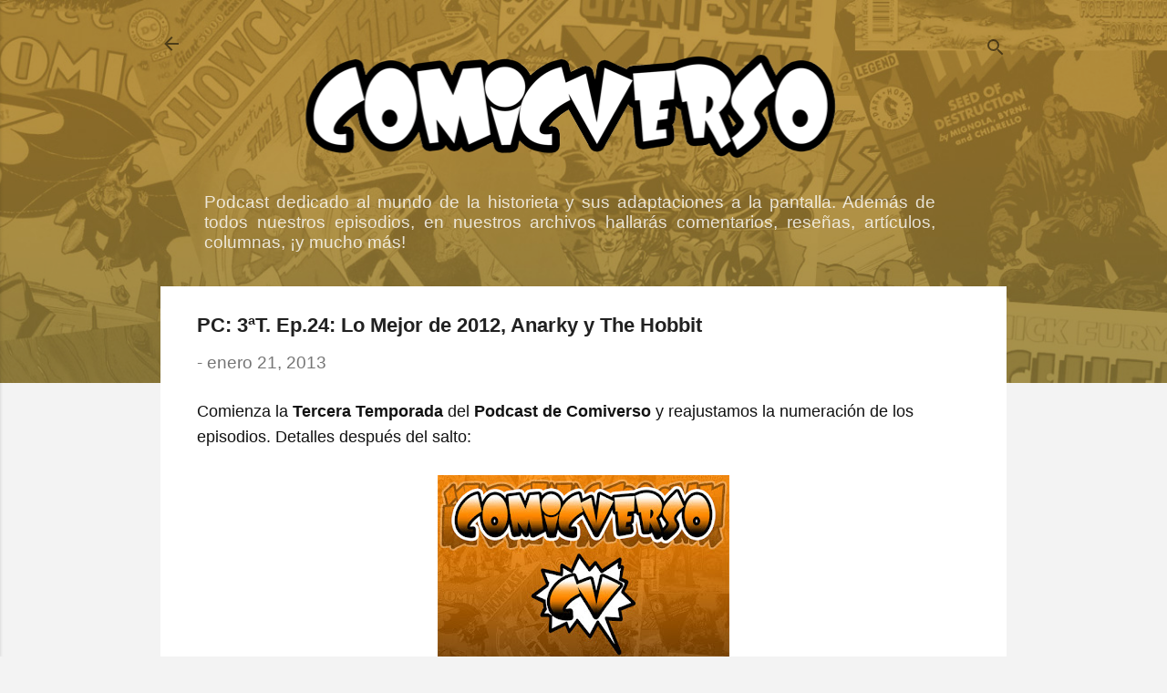

--- FILE ---
content_type: text/html; charset=UTF-8
request_url: https://www.comicverso.org/2013/01/Podcast-t03e24.html
body_size: 72540
content:
<!DOCTYPE html>
<html dir='ltr' xmlns='http://www.w3.org/1999/xhtml' xmlns:b='http://www.google.com/2005/gml/b' xmlns:data='http://www.google.com/2005/gml/data' xmlns:expr='http://www.google.com/2005/gml/expr'>
<head>
<meta content='width=device-width, initial-scale=1' name='viewport'/>
<title>PC: 3ªT. Ep.24: Lo Mejor de 2012, Anarky y The Hobbit</title>
<meta content='text/html; charset=UTF-8' http-equiv='Content-Type'/>
<!-- Chrome, Firefox OS and Opera -->
<meta content='#f3f3f3' name='theme-color'/>
<!-- Windows Phone -->
<meta content='#f3f3f3' name='msapplication-navbutton-color'/>
<meta content='blogger' name='generator'/>
<link href='https://www.comicverso.org/favicon.ico' rel='icon' type='image/x-icon'/>
<link href='https://www.comicverso.org/2013/01/Podcast-t03e24.html' rel='canonical'/>
<link rel="alternate" type="application/atom+xml" title="Comicverso - Atom" href="https://www.comicverso.org/feeds/posts/default" />
<link rel="alternate" type="application/rss+xml" title="Comicverso - RSS" href="https://www.comicverso.org/feeds/posts/default?alt=rss" />
<link rel="service.post" type="application/atom+xml" title="Comicverso - Atom" href="https://www.blogger.com/feeds/26830882/posts/default" />

<link rel="alternate" type="application/atom+xml" title="Comicverso - Atom" href="https://www.comicverso.org/feeds/6428520146818803862/comments/default" />
<!--Can't find substitution for tag [blog.ieCssRetrofitLinks]-->
<link href='https://blogger.googleusercontent.com/img/b/R29vZ2xl/AVvXsEhJCy5BYyzizbXwnd0Z4Z5uipOsBXv-xp-S2xvpow9oM95w3jE1uNpgtnWXkM37Yo2JA2aJhho_2AIQUtqHiqSRZOYqKWuBY_Dq1NubQa7OsZkHhyb3dax6Cs6Ev73Xlc2asMzr3g/s320/CVPC-Logo(600px).jpg' rel='image_src'/>
<meta content='Tras un extenso y penoso proceso de edición, estrenamos el primer episodio de 2013 que fue grabado el pasado Domingo 13 de Enero. Además del cambio en la gráfica del Podcast, aclaramos que el número del capítulo es #24 en lugar de 1 o 17, para incluir la totalidad de los episodios que hemos publicado hasta la fecha... si Marvel puede, por qué no nosotros.

Iniciamos la nueva temporada haciendo un repaso del listado de los 100 mejores cómics de 2012 que publicó Comic Book Resources, lo que nos sirvió para revisitar algunas de las recomendaciones que hicimos durante el año.' name='description'/>
<meta content='https://www.comicverso.org/2013/01/Podcast-t03e24.html' property='og:url'/>
<meta content='PC: 3ªT. Ep.24: Lo Mejor de 2012, Anarky y The Hobbit' property='og:title'/>
<meta content='Tras un extenso y penoso proceso de edición, estrenamos el primer episodio de 2013 que fue grabado el pasado Domingo 13 de Enero. Además del cambio en la gráfica del Podcast, aclaramos que el número del capítulo es #24 en lugar de 1 o 17, para incluir la totalidad de los episodios que hemos publicado hasta la fecha... si Marvel puede, por qué no nosotros.

Iniciamos la nueva temporada haciendo un repaso del listado de los 100 mejores cómics de 2012 que publicó Comic Book Resources, lo que nos sirvió para revisitar algunas de las recomendaciones que hicimos durante el año.' property='og:description'/>
<meta content='https://blogger.googleusercontent.com/img/b/R29vZ2xl/AVvXsEhJCy5BYyzizbXwnd0Z4Z5uipOsBXv-xp-S2xvpow9oM95w3jE1uNpgtnWXkM37Yo2JA2aJhho_2AIQUtqHiqSRZOYqKWuBY_Dq1NubQa7OsZkHhyb3dax6Cs6Ev73Xlc2asMzr3g/w1200-h630-p-k-no-nu/CVPC-Logo(600px).jpg' property='og:image'/>
<style type='text/css'>@font-face{font-family:'Damion';font-style:normal;font-weight:400;font-display:swap;src:url(//fonts.gstatic.com/s/damion/v15/hv-XlzJ3KEUe_YZkZGw2EzJwV9J-.woff2)format('woff2');unicode-range:U+0100-02BA,U+02BD-02C5,U+02C7-02CC,U+02CE-02D7,U+02DD-02FF,U+0304,U+0308,U+0329,U+1D00-1DBF,U+1E00-1E9F,U+1EF2-1EFF,U+2020,U+20A0-20AB,U+20AD-20C0,U+2113,U+2C60-2C7F,U+A720-A7FF;}@font-face{font-family:'Damion';font-style:normal;font-weight:400;font-display:swap;src:url(//fonts.gstatic.com/s/damion/v15/hv-XlzJ3KEUe_YZkamw2EzJwVw.woff2)format('woff2');unicode-range:U+0000-00FF,U+0131,U+0152-0153,U+02BB-02BC,U+02C6,U+02DA,U+02DC,U+0304,U+0308,U+0329,U+2000-206F,U+20AC,U+2122,U+2191,U+2193,U+2212,U+2215,U+FEFF,U+FFFD;}@font-face{font-family:'Josefin Sans';font-style:normal;font-weight:700;font-display:swap;src:url(//fonts.gstatic.com/s/josefinsans/v34/Qw3PZQNVED7rKGKxtqIqX5E-AVSJrOCfjY46_N_XbMlhLybpUVzEEaq2.woff2)format('woff2');unicode-range:U+0102-0103,U+0110-0111,U+0128-0129,U+0168-0169,U+01A0-01A1,U+01AF-01B0,U+0300-0301,U+0303-0304,U+0308-0309,U+0323,U+0329,U+1EA0-1EF9,U+20AB;}@font-face{font-family:'Josefin Sans';font-style:normal;font-weight:700;font-display:swap;src:url(//fonts.gstatic.com/s/josefinsans/v34/Qw3PZQNVED7rKGKxtqIqX5E-AVSJrOCfjY46_N_XbMhhLybpUVzEEaq2.woff2)format('woff2');unicode-range:U+0100-02BA,U+02BD-02C5,U+02C7-02CC,U+02CE-02D7,U+02DD-02FF,U+0304,U+0308,U+0329,U+1D00-1DBF,U+1E00-1E9F,U+1EF2-1EFF,U+2020,U+20A0-20AB,U+20AD-20C0,U+2113,U+2C60-2C7F,U+A720-A7FF;}@font-face{font-family:'Josefin Sans';font-style:normal;font-weight:700;font-display:swap;src:url(//fonts.gstatic.com/s/josefinsans/v34/Qw3PZQNVED7rKGKxtqIqX5E-AVSJrOCfjY46_N_XbMZhLybpUVzEEQ.woff2)format('woff2');unicode-range:U+0000-00FF,U+0131,U+0152-0153,U+02BB-02BC,U+02C6,U+02DA,U+02DC,U+0304,U+0308,U+0329,U+2000-206F,U+20AC,U+2122,U+2191,U+2193,U+2212,U+2215,U+FEFF,U+FFFD;}@font-face{font-family:'Luckiest Guy';font-style:normal;font-weight:400;font-display:swap;src:url(//fonts.gstatic.com/s/luckiestguy/v25/_gP_1RrxsjcxVyin9l9n_j2hQ952ijl7aSqP.woff2)format('woff2');unicode-range:U+0100-02BA,U+02BD-02C5,U+02C7-02CC,U+02CE-02D7,U+02DD-02FF,U+0304,U+0308,U+0329,U+1D00-1DBF,U+1E00-1E9F,U+1EF2-1EFF,U+2020,U+20A0-20AB,U+20AD-20C0,U+2113,U+2C60-2C7F,U+A720-A7FF;}@font-face{font-family:'Luckiest Guy';font-style:normal;font-weight:400;font-display:swap;src:url(//fonts.gstatic.com/s/luckiestguy/v25/_gP_1RrxsjcxVyin9l9n_j2hTd52ijl7aQ.woff2)format('woff2');unicode-range:U+0000-00FF,U+0131,U+0152-0153,U+02BB-02BC,U+02C6,U+02DA,U+02DC,U+0304,U+0308,U+0329,U+2000-206F,U+20AC,U+2122,U+2191,U+2193,U+2212,U+2215,U+FEFF,U+FFFD;}@font-face{font-family:'Playfair Display';font-style:normal;font-weight:900;font-display:swap;src:url(//fonts.gstatic.com/s/playfairdisplay/v40/nuFvD-vYSZviVYUb_rj3ij__anPXJzDwcbmjWBN2PKfsunDTbtPK-F2qC0usEw.woff2)format('woff2');unicode-range:U+0301,U+0400-045F,U+0490-0491,U+04B0-04B1,U+2116;}@font-face{font-family:'Playfair Display';font-style:normal;font-weight:900;font-display:swap;src:url(//fonts.gstatic.com/s/playfairdisplay/v40/nuFvD-vYSZviVYUb_rj3ij__anPXJzDwcbmjWBN2PKfsunDYbtPK-F2qC0usEw.woff2)format('woff2');unicode-range:U+0102-0103,U+0110-0111,U+0128-0129,U+0168-0169,U+01A0-01A1,U+01AF-01B0,U+0300-0301,U+0303-0304,U+0308-0309,U+0323,U+0329,U+1EA0-1EF9,U+20AB;}@font-face{font-family:'Playfair Display';font-style:normal;font-weight:900;font-display:swap;src:url(//fonts.gstatic.com/s/playfairdisplay/v40/nuFvD-vYSZviVYUb_rj3ij__anPXJzDwcbmjWBN2PKfsunDZbtPK-F2qC0usEw.woff2)format('woff2');unicode-range:U+0100-02BA,U+02BD-02C5,U+02C7-02CC,U+02CE-02D7,U+02DD-02FF,U+0304,U+0308,U+0329,U+1D00-1DBF,U+1E00-1E9F,U+1EF2-1EFF,U+2020,U+20A0-20AB,U+20AD-20C0,U+2113,U+2C60-2C7F,U+A720-A7FF;}@font-face{font-family:'Playfair Display';font-style:normal;font-weight:900;font-display:swap;src:url(//fonts.gstatic.com/s/playfairdisplay/v40/nuFvD-vYSZviVYUb_rj3ij__anPXJzDwcbmjWBN2PKfsunDXbtPK-F2qC0s.woff2)format('woff2');unicode-range:U+0000-00FF,U+0131,U+0152-0153,U+02BB-02BC,U+02C6,U+02DA,U+02DC,U+0304,U+0308,U+0329,U+2000-206F,U+20AC,U+2122,U+2191,U+2193,U+2212,U+2215,U+FEFF,U+FFFD;}@font-face{font-family:'Roboto';font-style:italic;font-weight:300;font-stretch:100%;font-display:swap;src:url(//fonts.gstatic.com/s/roboto/v50/KFOKCnqEu92Fr1Mu53ZEC9_Vu3r1gIhOszmOClHrs6ljXfMMLt_QuAX-k3Yi128m0kN2.woff2)format('woff2');unicode-range:U+0460-052F,U+1C80-1C8A,U+20B4,U+2DE0-2DFF,U+A640-A69F,U+FE2E-FE2F;}@font-face{font-family:'Roboto';font-style:italic;font-weight:300;font-stretch:100%;font-display:swap;src:url(//fonts.gstatic.com/s/roboto/v50/KFOKCnqEu92Fr1Mu53ZEC9_Vu3r1gIhOszmOClHrs6ljXfMMLt_QuAz-k3Yi128m0kN2.woff2)format('woff2');unicode-range:U+0301,U+0400-045F,U+0490-0491,U+04B0-04B1,U+2116;}@font-face{font-family:'Roboto';font-style:italic;font-weight:300;font-stretch:100%;font-display:swap;src:url(//fonts.gstatic.com/s/roboto/v50/KFOKCnqEu92Fr1Mu53ZEC9_Vu3r1gIhOszmOClHrs6ljXfMMLt_QuAT-k3Yi128m0kN2.woff2)format('woff2');unicode-range:U+1F00-1FFF;}@font-face{font-family:'Roboto';font-style:italic;font-weight:300;font-stretch:100%;font-display:swap;src:url(//fonts.gstatic.com/s/roboto/v50/KFOKCnqEu92Fr1Mu53ZEC9_Vu3r1gIhOszmOClHrs6ljXfMMLt_QuAv-k3Yi128m0kN2.woff2)format('woff2');unicode-range:U+0370-0377,U+037A-037F,U+0384-038A,U+038C,U+038E-03A1,U+03A3-03FF;}@font-face{font-family:'Roboto';font-style:italic;font-weight:300;font-stretch:100%;font-display:swap;src:url(//fonts.gstatic.com/s/roboto/v50/KFOKCnqEu92Fr1Mu53ZEC9_Vu3r1gIhOszmOClHrs6ljXfMMLt_QuHT-k3Yi128m0kN2.woff2)format('woff2');unicode-range:U+0302-0303,U+0305,U+0307-0308,U+0310,U+0312,U+0315,U+031A,U+0326-0327,U+032C,U+032F-0330,U+0332-0333,U+0338,U+033A,U+0346,U+034D,U+0391-03A1,U+03A3-03A9,U+03B1-03C9,U+03D1,U+03D5-03D6,U+03F0-03F1,U+03F4-03F5,U+2016-2017,U+2034-2038,U+203C,U+2040,U+2043,U+2047,U+2050,U+2057,U+205F,U+2070-2071,U+2074-208E,U+2090-209C,U+20D0-20DC,U+20E1,U+20E5-20EF,U+2100-2112,U+2114-2115,U+2117-2121,U+2123-214F,U+2190,U+2192,U+2194-21AE,U+21B0-21E5,U+21F1-21F2,U+21F4-2211,U+2213-2214,U+2216-22FF,U+2308-230B,U+2310,U+2319,U+231C-2321,U+2336-237A,U+237C,U+2395,U+239B-23B7,U+23D0,U+23DC-23E1,U+2474-2475,U+25AF,U+25B3,U+25B7,U+25BD,U+25C1,U+25CA,U+25CC,U+25FB,U+266D-266F,U+27C0-27FF,U+2900-2AFF,U+2B0E-2B11,U+2B30-2B4C,U+2BFE,U+3030,U+FF5B,U+FF5D,U+1D400-1D7FF,U+1EE00-1EEFF;}@font-face{font-family:'Roboto';font-style:italic;font-weight:300;font-stretch:100%;font-display:swap;src:url(//fonts.gstatic.com/s/roboto/v50/KFOKCnqEu92Fr1Mu53ZEC9_Vu3r1gIhOszmOClHrs6ljXfMMLt_QuGb-k3Yi128m0kN2.woff2)format('woff2');unicode-range:U+0001-000C,U+000E-001F,U+007F-009F,U+20DD-20E0,U+20E2-20E4,U+2150-218F,U+2190,U+2192,U+2194-2199,U+21AF,U+21E6-21F0,U+21F3,U+2218-2219,U+2299,U+22C4-22C6,U+2300-243F,U+2440-244A,U+2460-24FF,U+25A0-27BF,U+2800-28FF,U+2921-2922,U+2981,U+29BF,U+29EB,U+2B00-2BFF,U+4DC0-4DFF,U+FFF9-FFFB,U+10140-1018E,U+10190-1019C,U+101A0,U+101D0-101FD,U+102E0-102FB,U+10E60-10E7E,U+1D2C0-1D2D3,U+1D2E0-1D37F,U+1F000-1F0FF,U+1F100-1F1AD,U+1F1E6-1F1FF,U+1F30D-1F30F,U+1F315,U+1F31C,U+1F31E,U+1F320-1F32C,U+1F336,U+1F378,U+1F37D,U+1F382,U+1F393-1F39F,U+1F3A7-1F3A8,U+1F3AC-1F3AF,U+1F3C2,U+1F3C4-1F3C6,U+1F3CA-1F3CE,U+1F3D4-1F3E0,U+1F3ED,U+1F3F1-1F3F3,U+1F3F5-1F3F7,U+1F408,U+1F415,U+1F41F,U+1F426,U+1F43F,U+1F441-1F442,U+1F444,U+1F446-1F449,U+1F44C-1F44E,U+1F453,U+1F46A,U+1F47D,U+1F4A3,U+1F4B0,U+1F4B3,U+1F4B9,U+1F4BB,U+1F4BF,U+1F4C8-1F4CB,U+1F4D6,U+1F4DA,U+1F4DF,U+1F4E3-1F4E6,U+1F4EA-1F4ED,U+1F4F7,U+1F4F9-1F4FB,U+1F4FD-1F4FE,U+1F503,U+1F507-1F50B,U+1F50D,U+1F512-1F513,U+1F53E-1F54A,U+1F54F-1F5FA,U+1F610,U+1F650-1F67F,U+1F687,U+1F68D,U+1F691,U+1F694,U+1F698,U+1F6AD,U+1F6B2,U+1F6B9-1F6BA,U+1F6BC,U+1F6C6-1F6CF,U+1F6D3-1F6D7,U+1F6E0-1F6EA,U+1F6F0-1F6F3,U+1F6F7-1F6FC,U+1F700-1F7FF,U+1F800-1F80B,U+1F810-1F847,U+1F850-1F859,U+1F860-1F887,U+1F890-1F8AD,U+1F8B0-1F8BB,U+1F8C0-1F8C1,U+1F900-1F90B,U+1F93B,U+1F946,U+1F984,U+1F996,U+1F9E9,U+1FA00-1FA6F,U+1FA70-1FA7C,U+1FA80-1FA89,U+1FA8F-1FAC6,U+1FACE-1FADC,U+1FADF-1FAE9,U+1FAF0-1FAF8,U+1FB00-1FBFF;}@font-face{font-family:'Roboto';font-style:italic;font-weight:300;font-stretch:100%;font-display:swap;src:url(//fonts.gstatic.com/s/roboto/v50/KFOKCnqEu92Fr1Mu53ZEC9_Vu3r1gIhOszmOClHrs6ljXfMMLt_QuAf-k3Yi128m0kN2.woff2)format('woff2');unicode-range:U+0102-0103,U+0110-0111,U+0128-0129,U+0168-0169,U+01A0-01A1,U+01AF-01B0,U+0300-0301,U+0303-0304,U+0308-0309,U+0323,U+0329,U+1EA0-1EF9,U+20AB;}@font-face{font-family:'Roboto';font-style:italic;font-weight:300;font-stretch:100%;font-display:swap;src:url(//fonts.gstatic.com/s/roboto/v50/KFOKCnqEu92Fr1Mu53ZEC9_Vu3r1gIhOszmOClHrs6ljXfMMLt_QuAb-k3Yi128m0kN2.woff2)format('woff2');unicode-range:U+0100-02BA,U+02BD-02C5,U+02C7-02CC,U+02CE-02D7,U+02DD-02FF,U+0304,U+0308,U+0329,U+1D00-1DBF,U+1E00-1E9F,U+1EF2-1EFF,U+2020,U+20A0-20AB,U+20AD-20C0,U+2113,U+2C60-2C7F,U+A720-A7FF;}@font-face{font-family:'Roboto';font-style:italic;font-weight:300;font-stretch:100%;font-display:swap;src:url(//fonts.gstatic.com/s/roboto/v50/KFOKCnqEu92Fr1Mu53ZEC9_Vu3r1gIhOszmOClHrs6ljXfMMLt_QuAj-k3Yi128m0g.woff2)format('woff2');unicode-range:U+0000-00FF,U+0131,U+0152-0153,U+02BB-02BC,U+02C6,U+02DA,U+02DC,U+0304,U+0308,U+0329,U+2000-206F,U+20AC,U+2122,U+2191,U+2193,U+2212,U+2215,U+FEFF,U+FFFD;}@font-face{font-family:'Roboto';font-style:normal;font-weight:400;font-stretch:100%;font-display:swap;src:url(//fonts.gstatic.com/s/roboto/v50/KFO7CnqEu92Fr1ME7kSn66aGLdTylUAMa3GUBHMdazTgWw.woff2)format('woff2');unicode-range:U+0460-052F,U+1C80-1C8A,U+20B4,U+2DE0-2DFF,U+A640-A69F,U+FE2E-FE2F;}@font-face{font-family:'Roboto';font-style:normal;font-weight:400;font-stretch:100%;font-display:swap;src:url(//fonts.gstatic.com/s/roboto/v50/KFO7CnqEu92Fr1ME7kSn66aGLdTylUAMa3iUBHMdazTgWw.woff2)format('woff2');unicode-range:U+0301,U+0400-045F,U+0490-0491,U+04B0-04B1,U+2116;}@font-face{font-family:'Roboto';font-style:normal;font-weight:400;font-stretch:100%;font-display:swap;src:url(//fonts.gstatic.com/s/roboto/v50/KFO7CnqEu92Fr1ME7kSn66aGLdTylUAMa3CUBHMdazTgWw.woff2)format('woff2');unicode-range:U+1F00-1FFF;}@font-face{font-family:'Roboto';font-style:normal;font-weight:400;font-stretch:100%;font-display:swap;src:url(//fonts.gstatic.com/s/roboto/v50/KFO7CnqEu92Fr1ME7kSn66aGLdTylUAMa3-UBHMdazTgWw.woff2)format('woff2');unicode-range:U+0370-0377,U+037A-037F,U+0384-038A,U+038C,U+038E-03A1,U+03A3-03FF;}@font-face{font-family:'Roboto';font-style:normal;font-weight:400;font-stretch:100%;font-display:swap;src:url(//fonts.gstatic.com/s/roboto/v50/KFO7CnqEu92Fr1ME7kSn66aGLdTylUAMawCUBHMdazTgWw.woff2)format('woff2');unicode-range:U+0302-0303,U+0305,U+0307-0308,U+0310,U+0312,U+0315,U+031A,U+0326-0327,U+032C,U+032F-0330,U+0332-0333,U+0338,U+033A,U+0346,U+034D,U+0391-03A1,U+03A3-03A9,U+03B1-03C9,U+03D1,U+03D5-03D6,U+03F0-03F1,U+03F4-03F5,U+2016-2017,U+2034-2038,U+203C,U+2040,U+2043,U+2047,U+2050,U+2057,U+205F,U+2070-2071,U+2074-208E,U+2090-209C,U+20D0-20DC,U+20E1,U+20E5-20EF,U+2100-2112,U+2114-2115,U+2117-2121,U+2123-214F,U+2190,U+2192,U+2194-21AE,U+21B0-21E5,U+21F1-21F2,U+21F4-2211,U+2213-2214,U+2216-22FF,U+2308-230B,U+2310,U+2319,U+231C-2321,U+2336-237A,U+237C,U+2395,U+239B-23B7,U+23D0,U+23DC-23E1,U+2474-2475,U+25AF,U+25B3,U+25B7,U+25BD,U+25C1,U+25CA,U+25CC,U+25FB,U+266D-266F,U+27C0-27FF,U+2900-2AFF,U+2B0E-2B11,U+2B30-2B4C,U+2BFE,U+3030,U+FF5B,U+FF5D,U+1D400-1D7FF,U+1EE00-1EEFF;}@font-face{font-family:'Roboto';font-style:normal;font-weight:400;font-stretch:100%;font-display:swap;src:url(//fonts.gstatic.com/s/roboto/v50/KFO7CnqEu92Fr1ME7kSn66aGLdTylUAMaxKUBHMdazTgWw.woff2)format('woff2');unicode-range:U+0001-000C,U+000E-001F,U+007F-009F,U+20DD-20E0,U+20E2-20E4,U+2150-218F,U+2190,U+2192,U+2194-2199,U+21AF,U+21E6-21F0,U+21F3,U+2218-2219,U+2299,U+22C4-22C6,U+2300-243F,U+2440-244A,U+2460-24FF,U+25A0-27BF,U+2800-28FF,U+2921-2922,U+2981,U+29BF,U+29EB,U+2B00-2BFF,U+4DC0-4DFF,U+FFF9-FFFB,U+10140-1018E,U+10190-1019C,U+101A0,U+101D0-101FD,U+102E0-102FB,U+10E60-10E7E,U+1D2C0-1D2D3,U+1D2E0-1D37F,U+1F000-1F0FF,U+1F100-1F1AD,U+1F1E6-1F1FF,U+1F30D-1F30F,U+1F315,U+1F31C,U+1F31E,U+1F320-1F32C,U+1F336,U+1F378,U+1F37D,U+1F382,U+1F393-1F39F,U+1F3A7-1F3A8,U+1F3AC-1F3AF,U+1F3C2,U+1F3C4-1F3C6,U+1F3CA-1F3CE,U+1F3D4-1F3E0,U+1F3ED,U+1F3F1-1F3F3,U+1F3F5-1F3F7,U+1F408,U+1F415,U+1F41F,U+1F426,U+1F43F,U+1F441-1F442,U+1F444,U+1F446-1F449,U+1F44C-1F44E,U+1F453,U+1F46A,U+1F47D,U+1F4A3,U+1F4B0,U+1F4B3,U+1F4B9,U+1F4BB,U+1F4BF,U+1F4C8-1F4CB,U+1F4D6,U+1F4DA,U+1F4DF,U+1F4E3-1F4E6,U+1F4EA-1F4ED,U+1F4F7,U+1F4F9-1F4FB,U+1F4FD-1F4FE,U+1F503,U+1F507-1F50B,U+1F50D,U+1F512-1F513,U+1F53E-1F54A,U+1F54F-1F5FA,U+1F610,U+1F650-1F67F,U+1F687,U+1F68D,U+1F691,U+1F694,U+1F698,U+1F6AD,U+1F6B2,U+1F6B9-1F6BA,U+1F6BC,U+1F6C6-1F6CF,U+1F6D3-1F6D7,U+1F6E0-1F6EA,U+1F6F0-1F6F3,U+1F6F7-1F6FC,U+1F700-1F7FF,U+1F800-1F80B,U+1F810-1F847,U+1F850-1F859,U+1F860-1F887,U+1F890-1F8AD,U+1F8B0-1F8BB,U+1F8C0-1F8C1,U+1F900-1F90B,U+1F93B,U+1F946,U+1F984,U+1F996,U+1F9E9,U+1FA00-1FA6F,U+1FA70-1FA7C,U+1FA80-1FA89,U+1FA8F-1FAC6,U+1FACE-1FADC,U+1FADF-1FAE9,U+1FAF0-1FAF8,U+1FB00-1FBFF;}@font-face{font-family:'Roboto';font-style:normal;font-weight:400;font-stretch:100%;font-display:swap;src:url(//fonts.gstatic.com/s/roboto/v50/KFO7CnqEu92Fr1ME7kSn66aGLdTylUAMa3OUBHMdazTgWw.woff2)format('woff2');unicode-range:U+0102-0103,U+0110-0111,U+0128-0129,U+0168-0169,U+01A0-01A1,U+01AF-01B0,U+0300-0301,U+0303-0304,U+0308-0309,U+0323,U+0329,U+1EA0-1EF9,U+20AB;}@font-face{font-family:'Roboto';font-style:normal;font-weight:400;font-stretch:100%;font-display:swap;src:url(//fonts.gstatic.com/s/roboto/v50/KFO7CnqEu92Fr1ME7kSn66aGLdTylUAMa3KUBHMdazTgWw.woff2)format('woff2');unicode-range:U+0100-02BA,U+02BD-02C5,U+02C7-02CC,U+02CE-02D7,U+02DD-02FF,U+0304,U+0308,U+0329,U+1D00-1DBF,U+1E00-1E9F,U+1EF2-1EFF,U+2020,U+20A0-20AB,U+20AD-20C0,U+2113,U+2C60-2C7F,U+A720-A7FF;}@font-face{font-family:'Roboto';font-style:normal;font-weight:400;font-stretch:100%;font-display:swap;src:url(//fonts.gstatic.com/s/roboto/v50/KFO7CnqEu92Fr1ME7kSn66aGLdTylUAMa3yUBHMdazQ.woff2)format('woff2');unicode-range:U+0000-00FF,U+0131,U+0152-0153,U+02BB-02BC,U+02C6,U+02DA,U+02DC,U+0304,U+0308,U+0329,U+2000-206F,U+20AC,U+2122,U+2191,U+2193,U+2212,U+2215,U+FEFF,U+FFFD;}@font-face{font-family:'Roboto';font-style:normal;font-weight:700;font-stretch:100%;font-display:swap;src:url(//fonts.gstatic.com/s/roboto/v50/KFO7CnqEu92Fr1ME7kSn66aGLdTylUAMa3GUBHMdazTgWw.woff2)format('woff2');unicode-range:U+0460-052F,U+1C80-1C8A,U+20B4,U+2DE0-2DFF,U+A640-A69F,U+FE2E-FE2F;}@font-face{font-family:'Roboto';font-style:normal;font-weight:700;font-stretch:100%;font-display:swap;src:url(//fonts.gstatic.com/s/roboto/v50/KFO7CnqEu92Fr1ME7kSn66aGLdTylUAMa3iUBHMdazTgWw.woff2)format('woff2');unicode-range:U+0301,U+0400-045F,U+0490-0491,U+04B0-04B1,U+2116;}@font-face{font-family:'Roboto';font-style:normal;font-weight:700;font-stretch:100%;font-display:swap;src:url(//fonts.gstatic.com/s/roboto/v50/KFO7CnqEu92Fr1ME7kSn66aGLdTylUAMa3CUBHMdazTgWw.woff2)format('woff2');unicode-range:U+1F00-1FFF;}@font-face{font-family:'Roboto';font-style:normal;font-weight:700;font-stretch:100%;font-display:swap;src:url(//fonts.gstatic.com/s/roboto/v50/KFO7CnqEu92Fr1ME7kSn66aGLdTylUAMa3-UBHMdazTgWw.woff2)format('woff2');unicode-range:U+0370-0377,U+037A-037F,U+0384-038A,U+038C,U+038E-03A1,U+03A3-03FF;}@font-face{font-family:'Roboto';font-style:normal;font-weight:700;font-stretch:100%;font-display:swap;src:url(//fonts.gstatic.com/s/roboto/v50/KFO7CnqEu92Fr1ME7kSn66aGLdTylUAMawCUBHMdazTgWw.woff2)format('woff2');unicode-range:U+0302-0303,U+0305,U+0307-0308,U+0310,U+0312,U+0315,U+031A,U+0326-0327,U+032C,U+032F-0330,U+0332-0333,U+0338,U+033A,U+0346,U+034D,U+0391-03A1,U+03A3-03A9,U+03B1-03C9,U+03D1,U+03D5-03D6,U+03F0-03F1,U+03F4-03F5,U+2016-2017,U+2034-2038,U+203C,U+2040,U+2043,U+2047,U+2050,U+2057,U+205F,U+2070-2071,U+2074-208E,U+2090-209C,U+20D0-20DC,U+20E1,U+20E5-20EF,U+2100-2112,U+2114-2115,U+2117-2121,U+2123-214F,U+2190,U+2192,U+2194-21AE,U+21B0-21E5,U+21F1-21F2,U+21F4-2211,U+2213-2214,U+2216-22FF,U+2308-230B,U+2310,U+2319,U+231C-2321,U+2336-237A,U+237C,U+2395,U+239B-23B7,U+23D0,U+23DC-23E1,U+2474-2475,U+25AF,U+25B3,U+25B7,U+25BD,U+25C1,U+25CA,U+25CC,U+25FB,U+266D-266F,U+27C0-27FF,U+2900-2AFF,U+2B0E-2B11,U+2B30-2B4C,U+2BFE,U+3030,U+FF5B,U+FF5D,U+1D400-1D7FF,U+1EE00-1EEFF;}@font-face{font-family:'Roboto';font-style:normal;font-weight:700;font-stretch:100%;font-display:swap;src:url(//fonts.gstatic.com/s/roboto/v50/KFO7CnqEu92Fr1ME7kSn66aGLdTylUAMaxKUBHMdazTgWw.woff2)format('woff2');unicode-range:U+0001-000C,U+000E-001F,U+007F-009F,U+20DD-20E0,U+20E2-20E4,U+2150-218F,U+2190,U+2192,U+2194-2199,U+21AF,U+21E6-21F0,U+21F3,U+2218-2219,U+2299,U+22C4-22C6,U+2300-243F,U+2440-244A,U+2460-24FF,U+25A0-27BF,U+2800-28FF,U+2921-2922,U+2981,U+29BF,U+29EB,U+2B00-2BFF,U+4DC0-4DFF,U+FFF9-FFFB,U+10140-1018E,U+10190-1019C,U+101A0,U+101D0-101FD,U+102E0-102FB,U+10E60-10E7E,U+1D2C0-1D2D3,U+1D2E0-1D37F,U+1F000-1F0FF,U+1F100-1F1AD,U+1F1E6-1F1FF,U+1F30D-1F30F,U+1F315,U+1F31C,U+1F31E,U+1F320-1F32C,U+1F336,U+1F378,U+1F37D,U+1F382,U+1F393-1F39F,U+1F3A7-1F3A8,U+1F3AC-1F3AF,U+1F3C2,U+1F3C4-1F3C6,U+1F3CA-1F3CE,U+1F3D4-1F3E0,U+1F3ED,U+1F3F1-1F3F3,U+1F3F5-1F3F7,U+1F408,U+1F415,U+1F41F,U+1F426,U+1F43F,U+1F441-1F442,U+1F444,U+1F446-1F449,U+1F44C-1F44E,U+1F453,U+1F46A,U+1F47D,U+1F4A3,U+1F4B0,U+1F4B3,U+1F4B9,U+1F4BB,U+1F4BF,U+1F4C8-1F4CB,U+1F4D6,U+1F4DA,U+1F4DF,U+1F4E3-1F4E6,U+1F4EA-1F4ED,U+1F4F7,U+1F4F9-1F4FB,U+1F4FD-1F4FE,U+1F503,U+1F507-1F50B,U+1F50D,U+1F512-1F513,U+1F53E-1F54A,U+1F54F-1F5FA,U+1F610,U+1F650-1F67F,U+1F687,U+1F68D,U+1F691,U+1F694,U+1F698,U+1F6AD,U+1F6B2,U+1F6B9-1F6BA,U+1F6BC,U+1F6C6-1F6CF,U+1F6D3-1F6D7,U+1F6E0-1F6EA,U+1F6F0-1F6F3,U+1F6F7-1F6FC,U+1F700-1F7FF,U+1F800-1F80B,U+1F810-1F847,U+1F850-1F859,U+1F860-1F887,U+1F890-1F8AD,U+1F8B0-1F8BB,U+1F8C0-1F8C1,U+1F900-1F90B,U+1F93B,U+1F946,U+1F984,U+1F996,U+1F9E9,U+1FA00-1FA6F,U+1FA70-1FA7C,U+1FA80-1FA89,U+1FA8F-1FAC6,U+1FACE-1FADC,U+1FADF-1FAE9,U+1FAF0-1FAF8,U+1FB00-1FBFF;}@font-face{font-family:'Roboto';font-style:normal;font-weight:700;font-stretch:100%;font-display:swap;src:url(//fonts.gstatic.com/s/roboto/v50/KFO7CnqEu92Fr1ME7kSn66aGLdTylUAMa3OUBHMdazTgWw.woff2)format('woff2');unicode-range:U+0102-0103,U+0110-0111,U+0128-0129,U+0168-0169,U+01A0-01A1,U+01AF-01B0,U+0300-0301,U+0303-0304,U+0308-0309,U+0323,U+0329,U+1EA0-1EF9,U+20AB;}@font-face{font-family:'Roboto';font-style:normal;font-weight:700;font-stretch:100%;font-display:swap;src:url(//fonts.gstatic.com/s/roboto/v50/KFO7CnqEu92Fr1ME7kSn66aGLdTylUAMa3KUBHMdazTgWw.woff2)format('woff2');unicode-range:U+0100-02BA,U+02BD-02C5,U+02C7-02CC,U+02CE-02D7,U+02DD-02FF,U+0304,U+0308,U+0329,U+1D00-1DBF,U+1E00-1E9F,U+1EF2-1EFF,U+2020,U+20A0-20AB,U+20AD-20C0,U+2113,U+2C60-2C7F,U+A720-A7FF;}@font-face{font-family:'Roboto';font-style:normal;font-weight:700;font-stretch:100%;font-display:swap;src:url(//fonts.gstatic.com/s/roboto/v50/KFO7CnqEu92Fr1ME7kSn66aGLdTylUAMa3yUBHMdazQ.woff2)format('woff2');unicode-range:U+0000-00FF,U+0131,U+0152-0153,U+02BB-02BC,U+02C6,U+02DA,U+02DC,U+0304,U+0308,U+0329,U+2000-206F,U+20AC,U+2122,U+2191,U+2193,U+2212,U+2215,U+FEFF,U+FFFD;}</style>
<style id='page-skin-1' type='text/css'><!--
/*! normalize.css v3.0.1 | MIT License | git.io/normalize */html{font-family:sans-serif;-ms-text-size-adjust:100%;-webkit-text-size-adjust:100%}body{margin:0}article,aside,details,figcaption,figure,footer,header,hgroup,main,nav,section,summary{display:block}audio,canvas,progress,video{display:inline-block;vertical-align:baseline}audio:not([controls]){display:none;height:0}[hidden],template{display:none}a{background:transparent}a:active,a:hover{outline:0}abbr[title]{border-bottom:1px dotted}b,strong{font-weight:bold}dfn{font-style:italic}h1{font-size:2em;margin:.67em 0}mark{background:#ff0;color:#000}small{font-size:80%}sub,sup{font-size:75%;line-height:0;position:relative;vertical-align:baseline}sup{top:-0.5em}sub{bottom:-0.25em}img{border:0}svg:not(:root){overflow:hidden}figure{margin:1em 40px}hr{-moz-box-sizing:content-box;box-sizing:content-box;height:0}pre{overflow:auto}code,kbd,pre,samp{font-family:monospace,monospace;font-size:1em}button,input,optgroup,select,textarea{color:inherit;font:inherit;margin:0}button{overflow:visible}button,select{text-transform:none}button,html input[type="button"],input[type="reset"],input[type="submit"]{-webkit-appearance:button;cursor:pointer}button[disabled],html input[disabled]{cursor:default}button::-moz-focus-inner,input::-moz-focus-inner{border:0;padding:0}input{line-height:normal}input[type="checkbox"],input[type="radio"]{box-sizing:border-box;padding:0}input[type="number"]::-webkit-inner-spin-button,input[type="number"]::-webkit-outer-spin-button{height:auto}input[type="search"]{-webkit-appearance:textfield;-moz-box-sizing:content-box;-webkit-box-sizing:content-box;box-sizing:content-box}input[type="search"]::-webkit-search-cancel-button,input[type="search"]::-webkit-search-decoration{-webkit-appearance:none}fieldset{border:1px solid #c0c0c0;margin:0 2px;padding:.35em .625em .75em}legend{border:0;padding:0}textarea{overflow:auto}optgroup{font-weight:bold}table{border-collapse:collapse;border-spacing:0}td,th{padding:0}
/*!************************************************
* Blogger Template Style
* Name: Contempo
**************************************************/
body{
overflow-wrap:break-word;
word-break:break-word;
word-wrap:break-word
}
.hidden{
display:none
}
.invisible{
visibility:hidden
}
.container::after,.float-container::after{
clear:both;
content:'';
display:table
}
.clearboth{
clear:both
}
#comments .comment .comment-actions,.subscribe-popup .FollowByEmail .follow-by-email-submit,.widget.Profile .profile-link,.widget.Profile .profile-link.visit-profile{
background:0 0;
border:0;
box-shadow:none;
color:#3d85c6;
cursor:pointer;
font-size:14px;
font-weight:700;
outline:0;
text-decoration:none;
text-transform:uppercase;
width:auto
}
.dim-overlay{
background-color:rgba(0,0,0,.54);
height:100vh;
left:0;
position:fixed;
top:0;
width:100%
}
#sharing-dim-overlay{
background-color:transparent
}
input::-ms-clear{
display:none
}
.blogger-logo,.svg-icon-24.blogger-logo{
fill:#ff9800;
opacity:1
}
.loading-spinner-large{
-webkit-animation:mspin-rotate 1.568s infinite linear;
animation:mspin-rotate 1.568s infinite linear;
height:48px;
overflow:hidden;
position:absolute;
width:48px;
z-index:200
}
.loading-spinner-large>div{
-webkit-animation:mspin-revrot 5332ms infinite steps(4);
animation:mspin-revrot 5332ms infinite steps(4)
}
.loading-spinner-large>div>div{
-webkit-animation:mspin-singlecolor-large-film 1333ms infinite steps(81);
animation:mspin-singlecolor-large-film 1333ms infinite steps(81);
background-size:100%;
height:48px;
width:3888px
}
.mspin-black-large>div>div,.mspin-grey_54-large>div>div{
background-image:url(https://www.blogblog.com/indie/mspin_black_large.svg)
}
.mspin-white-large>div>div{
background-image:url(https://www.blogblog.com/indie/mspin_white_large.svg)
}
.mspin-grey_54-large{
opacity:.54
}
@-webkit-keyframes mspin-singlecolor-large-film{
from{
-webkit-transform:translateX(0);
transform:translateX(0)
}
to{
-webkit-transform:translateX(-3888px);
transform:translateX(-3888px)
}
}
@keyframes mspin-singlecolor-large-film{
from{
-webkit-transform:translateX(0);
transform:translateX(0)
}
to{
-webkit-transform:translateX(-3888px);
transform:translateX(-3888px)
}
}
@-webkit-keyframes mspin-rotate{
from{
-webkit-transform:rotate(0);
transform:rotate(0)
}
to{
-webkit-transform:rotate(360deg);
transform:rotate(360deg)
}
}
@keyframes mspin-rotate{
from{
-webkit-transform:rotate(0);
transform:rotate(0)
}
to{
-webkit-transform:rotate(360deg);
transform:rotate(360deg)
}
}
@-webkit-keyframes mspin-revrot{
from{
-webkit-transform:rotate(0);
transform:rotate(0)
}
to{
-webkit-transform:rotate(-360deg);
transform:rotate(-360deg)
}
}
@keyframes mspin-revrot{
from{
-webkit-transform:rotate(0);
transform:rotate(0)
}
to{
-webkit-transform:rotate(-360deg);
transform:rotate(-360deg)
}
}
.skip-navigation{
background-color:#fff;
box-sizing:border-box;
color:#000;
display:block;
height:0;
left:0;
line-height:50px;
overflow:hidden;
padding-top:0;
position:fixed;
text-align:center;
top:0;
-webkit-transition:box-shadow .3s,height .3s,padding-top .3s;
transition:box-shadow .3s,height .3s,padding-top .3s;
width:100%;
z-index:900
}
.skip-navigation:focus{
box-shadow:0 4px 5px 0 rgba(0,0,0,.14),0 1px 10px 0 rgba(0,0,0,.12),0 2px 4px -1px rgba(0,0,0,.2);
height:50px
}
#main{
outline:0
}
.main-heading{
position:absolute;
clip:rect(1px,1px,1px,1px);
padding:0;
border:0;
height:1px;
width:1px;
overflow:hidden
}
.Attribution{
margin-top:1em;
text-align:center
}
.Attribution .blogger img,.Attribution .blogger svg{
vertical-align:bottom
}
.Attribution .blogger img{
margin-right:.5em
}
.Attribution div{
line-height:24px;
margin-top:.5em
}
.Attribution .copyright,.Attribution .image-attribution{
font-size:.7em;
margin-top:1.5em
}
.BLOG_mobile_video_class{
display:none
}
.bg-photo{
background-attachment:scroll!important
}
body .CSS_LIGHTBOX{
z-index:900
}
.extendable .show-less,.extendable .show-more{
border-color:#3d85c6;
color:#3d85c6;
margin-top:8px
}
.extendable .show-less.hidden,.extendable .show-more.hidden{
display:none
}
.inline-ad{
display:none;
max-width:100%;
overflow:hidden
}
.adsbygoogle{
display:block
}
#cookieChoiceInfo{
bottom:0;
top:auto
}
iframe.b-hbp-video{
border:0
}
.post-body img{
max-width:100%
}
.post-body iframe{
max-width:100%
}
.post-body a[imageanchor="1"]{
display:inline-block
}
.byline{
margin-right:1em
}
.byline:last-child{
margin-right:0
}
.link-copied-dialog{
max-width:520px;
outline:0
}
.link-copied-dialog .modal-dialog-buttons{
margin-top:8px
}
.link-copied-dialog .goog-buttonset-default{
background:0 0;
border:0
}
.link-copied-dialog .goog-buttonset-default:focus{
outline:0
}
.paging-control-container{
margin-bottom:16px
}
.paging-control-container .paging-control{
display:inline-block
}
.paging-control-container .comment-range-text::after,.paging-control-container .paging-control{
color:#3d85c6
}
.paging-control-container .comment-range-text,.paging-control-container .paging-control{
margin-right:8px
}
.paging-control-container .comment-range-text::after,.paging-control-container .paging-control::after{
content:'\00B7';
cursor:default;
padding-left:8px;
pointer-events:none
}
.paging-control-container .comment-range-text:last-child::after,.paging-control-container .paging-control:last-child::after{
content:none
}
.byline.reactions iframe{
height:20px
}
.b-notification{
color:#000;
background-color:#fff;
border-bottom:solid 1px #000;
box-sizing:border-box;
padding:16px 32px;
text-align:center
}
.b-notification.visible{
-webkit-transition:margin-top .3s cubic-bezier(.4,0,.2,1);
transition:margin-top .3s cubic-bezier(.4,0,.2,1)
}
.b-notification.invisible{
position:absolute
}
.b-notification-close{
position:absolute;
right:8px;
top:8px
}
.no-posts-message{
line-height:40px;
text-align:center
}
@media screen and (max-width:800px){
body.item-view .post-body a[imageanchor="1"][style*="float: left;"],body.item-view .post-body a[imageanchor="1"][style*="float: right;"]{
float:none!important;
clear:none!important
}
body.item-view .post-body a[imageanchor="1"] img{
display:block;
height:auto;
margin:0 auto
}
body.item-view .post-body>.separator:first-child>a[imageanchor="1"]:first-child{
margin-top:20px
}
.post-body a[imageanchor]{
display:block
}
body.item-view .post-body a[imageanchor="1"]{
margin-left:0!important;
margin-right:0!important
}
body.item-view .post-body a[imageanchor="1"]+a[imageanchor="1"]{
margin-top:16px
}
}
.item-control{
display:none
}
#comments{
border-top:1px dashed rgba(0,0,0,.54);
margin-top:20px;
padding:20px
}
#comments .comment-thread ol{
margin:0;
padding-left:0;
padding-left:0
}
#comments .comment .comment-replybox-single,#comments .comment-thread .comment-replies{
margin-left:60px
}
#comments .comment-thread .thread-count{
display:none
}
#comments .comment{
list-style-type:none;
padding:0 0 30px;
position:relative
}
#comments .comment .comment{
padding-bottom:8px
}
.comment .avatar-image-container{
position:absolute
}
.comment .avatar-image-container img{
border-radius:50%
}
.avatar-image-container svg,.comment .avatar-image-container .avatar-icon{
border-radius:50%;
border:solid 1px #707070;
box-sizing:border-box;
fill:#707070;
height:35px;
margin:0;
padding:7px;
width:35px
}
.comment .comment-block{
margin-top:10px;
margin-left:60px;
padding-bottom:0
}
#comments .comment-author-header-wrapper{
margin-left:40px
}
#comments .comment .thread-expanded .comment-block{
padding-bottom:20px
}
#comments .comment .comment-header .user,#comments .comment .comment-header .user a{
color:#212121;
font-style:normal;
font-weight:700
}
#comments .comment .comment-actions{
bottom:0;
margin-bottom:15px;
position:absolute
}
#comments .comment .comment-actions>*{
margin-right:8px
}
#comments .comment .comment-header .datetime{
bottom:0;
color:rgba(33,33,33,.54);
display:inline-block;
font-size:13px;
font-style:italic;
margin-left:8px
}
#comments .comment .comment-footer .comment-timestamp a,#comments .comment .comment-header .datetime a{
color:rgba(33,33,33,.54)
}
#comments .comment .comment-content,.comment .comment-body{
margin-top:12px;
word-break:break-word
}
.comment-body{
margin-bottom:12px
}
#comments.embed[data-num-comments="0"]{
border:0;
margin-top:0;
padding-top:0
}
#comments.embed[data-num-comments="0"] #comment-post-message,#comments.embed[data-num-comments="0"] div.comment-form>p,#comments.embed[data-num-comments="0"] p.comment-footer{
display:none
}
#comment-editor-src{
display:none
}
.comments .comments-content .loadmore.loaded{
max-height:0;
opacity:0;
overflow:hidden
}
.extendable .remaining-items{
height:0;
overflow:hidden;
-webkit-transition:height .3s cubic-bezier(.4,0,.2,1);
transition:height .3s cubic-bezier(.4,0,.2,1)
}
.extendable .remaining-items.expanded{
height:auto
}
.svg-icon-24,.svg-icon-24-button{
cursor:pointer;
height:24px;
width:24px;
min-width:24px
}
.touch-icon{
margin:-12px;
padding:12px
}
.touch-icon:active,.touch-icon:focus{
background-color:rgba(153,153,153,.4);
border-radius:50%
}
svg:not(:root).touch-icon{
overflow:visible
}
html[dir=rtl] .rtl-reversible-icon{
-webkit-transform:scaleX(-1);
-ms-transform:scaleX(-1);
transform:scaleX(-1)
}
.svg-icon-24-button,.touch-icon-button{
background:0 0;
border:0;
margin:0;
outline:0;
padding:0
}
.touch-icon-button .touch-icon:active,.touch-icon-button .touch-icon:focus{
background-color:transparent
}
.touch-icon-button:active .touch-icon,.touch-icon-button:focus .touch-icon{
background-color:rgba(153,153,153,.4);
border-radius:50%
}
.Profile .default-avatar-wrapper .avatar-icon{
border-radius:50%;
border:solid 1px #707070;
box-sizing:border-box;
fill:#707070;
margin:0
}
.Profile .individual .default-avatar-wrapper .avatar-icon{
padding:25px
}
.Profile .individual .avatar-icon,.Profile .individual .profile-img{
height:120px;
width:120px
}
.Profile .team .default-avatar-wrapper .avatar-icon{
padding:8px
}
.Profile .team .avatar-icon,.Profile .team .default-avatar-wrapper,.Profile .team .profile-img{
height:40px;
width:40px
}
.snippet-container{
margin:0;
position:relative;
overflow:hidden
}
.snippet-fade{
bottom:0;
box-sizing:border-box;
position:absolute;
width:96px
}
.snippet-fade{
right:0
}
.snippet-fade:after{
content:'\2026'
}
.snippet-fade:after{
float:right
}
.post-bottom{
-webkit-box-align:center;
-webkit-align-items:center;
-ms-flex-align:center;
align-items:center;
display:-webkit-box;
display:-webkit-flex;
display:-ms-flexbox;
display:flex;
-webkit-flex-wrap:wrap;
-ms-flex-wrap:wrap;
flex-wrap:wrap
}
.post-footer{
-webkit-box-flex:1;
-webkit-flex:1 1 auto;
-ms-flex:1 1 auto;
flex:1 1 auto;
-webkit-flex-wrap:wrap;
-ms-flex-wrap:wrap;
flex-wrap:wrap;
-webkit-box-ordinal-group:2;
-webkit-order:1;
-ms-flex-order:1;
order:1
}
.post-footer>*{
-webkit-box-flex:0;
-webkit-flex:0 1 auto;
-ms-flex:0 1 auto;
flex:0 1 auto
}
.post-footer .byline:last-child{
margin-right:1em
}
.jump-link{
-webkit-box-flex:0;
-webkit-flex:0 0 auto;
-ms-flex:0 0 auto;
flex:0 0 auto;
-webkit-box-ordinal-group:3;
-webkit-order:2;
-ms-flex-order:2;
order:2
}
.centered-top-container.sticky{
left:0;
position:fixed;
right:0;
top:0;
width:auto;
z-index:50;
-webkit-transition-property:opacity,-webkit-transform;
transition-property:opacity,-webkit-transform;
transition-property:transform,opacity;
transition-property:transform,opacity,-webkit-transform;
-webkit-transition-duration:.2s;
transition-duration:.2s;
-webkit-transition-timing-function:cubic-bezier(.4,0,.2,1);
transition-timing-function:cubic-bezier(.4,0,.2,1)
}
.centered-top-placeholder{
display:none
}
.collapsed-header .centered-top-placeholder{
display:block
}
.centered-top-container .Header .replaced h1,.centered-top-placeholder .Header .replaced h1{
display:none
}
.centered-top-container.sticky .Header .replaced h1{
display:block
}
.centered-top-container.sticky .Header .header-widget{
background:0 0
}
.centered-top-container.sticky .Header .header-image-wrapper{
display:none
}
.centered-top-container img,.centered-top-placeholder img{
max-width:100%
}
.collapsible{
-webkit-transition:height .3s cubic-bezier(.4,0,.2,1);
transition:height .3s cubic-bezier(.4,0,.2,1)
}
.collapsible,.collapsible>summary{
display:block;
overflow:hidden
}
.collapsible>:not(summary){
display:none
}
.collapsible[open]>:not(summary){
display:block
}
.collapsible:focus,.collapsible>summary:focus{
outline:0
}
.collapsible>summary{
cursor:pointer;
display:block;
padding:0
}
.collapsible:focus>summary,.collapsible>summary:focus{
background-color:transparent
}
.collapsible>summary::-webkit-details-marker{
display:none
}
.collapsible-title{
-webkit-box-align:center;
-webkit-align-items:center;
-ms-flex-align:center;
align-items:center;
display:-webkit-box;
display:-webkit-flex;
display:-ms-flexbox;
display:flex
}
.collapsible-title .title{
-webkit-box-flex:1;
-webkit-flex:1 1 auto;
-ms-flex:1 1 auto;
flex:1 1 auto;
-webkit-box-ordinal-group:1;
-webkit-order:0;
-ms-flex-order:0;
order:0;
overflow:hidden;
text-overflow:ellipsis;
white-space:nowrap
}
.collapsible-title .chevron-down,.collapsible[open] .collapsible-title .chevron-up{
display:block
}
.collapsible-title .chevron-up,.collapsible[open] .collapsible-title .chevron-down{
display:none
}
.flat-button{
cursor:pointer;
display:inline-block;
font-weight:700;
text-transform:uppercase;
border-radius:2px;
padding:8px;
margin:-8px
}
.flat-icon-button{
background:0 0;
border:0;
margin:0;
outline:0;
padding:0;
margin:-12px;
padding:12px;
cursor:pointer;
box-sizing:content-box;
display:inline-block;
line-height:0
}
.flat-icon-button,.flat-icon-button .splash-wrapper{
border-radius:50%
}
.flat-icon-button .splash.animate{
-webkit-animation-duration:.3s;
animation-duration:.3s
}
.overflowable-container{
max-height:50.8px;
overflow:hidden;
position:relative
}
.overflow-button{
cursor:pointer
}
#overflowable-dim-overlay{
background:0 0
}
.overflow-popup{
box-shadow:0 2px 2px 0 rgba(0,0,0,.14),0 3px 1px -2px rgba(0,0,0,.2),0 1px 5px 0 rgba(0,0,0,.12);
background-color:#f3f3f3;
left:0;
max-width:calc(100% - 32px);
position:absolute;
top:0;
visibility:hidden;
z-index:101
}
.overflow-popup ul{
list-style:none
}
.overflow-popup .tabs li,.overflow-popup li{
display:block;
height:auto
}
.overflow-popup .tabs li{
padding-left:0;
padding-right:0
}
.overflow-button.hidden,.overflow-popup .tabs li.hidden,.overflow-popup li.hidden{
display:none
}
.pill-button{
background:0 0;
border:1px solid;
border-radius:12px;
cursor:pointer;
display:inline-block;
padding:4px 16px;
text-transform:uppercase
}
.ripple{
position:relative
}
.ripple>*{
z-index:1
}
.splash-wrapper{
bottom:0;
left:0;
overflow:hidden;
pointer-events:none;
position:absolute;
right:0;
top:0;
z-index:0
}
.splash{
background:#ccc;
border-radius:100%;
display:block;
opacity:.6;
position:absolute;
-webkit-transform:scale(0);
-ms-transform:scale(0);
transform:scale(0)
}
.splash.animate{
-webkit-animation:ripple-effect .4s linear;
animation:ripple-effect .4s linear
}
@-webkit-keyframes ripple-effect{
100%{
opacity:0;
-webkit-transform:scale(2.5);
transform:scale(2.5)
}
}
@keyframes ripple-effect{
100%{
opacity:0;
-webkit-transform:scale(2.5);
transform:scale(2.5)
}
}
.search{
display:-webkit-box;
display:-webkit-flex;
display:-ms-flexbox;
display:flex;
line-height:24px;
width:24px
}
.search.focused{
width:100%
}
.search.focused .section{
width:100%
}
.search form{
z-index:101
}
.search h3{
display:none
}
.search form{
display:-webkit-box;
display:-webkit-flex;
display:-ms-flexbox;
display:flex;
-webkit-box-flex:1;
-webkit-flex:1 0 0;
-ms-flex:1 0 0px;
flex:1 0 0;
border-bottom:solid 1px transparent;
padding-bottom:8px
}
.search form>*{
display:none
}
.search.focused form>*{
display:block
}
.search .search-input label{
display:none
}
.centered-top-placeholder.cloned .search form{
z-index:30
}
.search.focused form{
border-color:#ffffff;
position:relative;
width:auto
}
.collapsed-header .centered-top-container .search.focused form{
border-bottom-color:transparent
}
.search-expand{
-webkit-box-flex:0;
-webkit-flex:0 0 auto;
-ms-flex:0 0 auto;
flex:0 0 auto
}
.search-expand-text{
display:none
}
.search-close{
display:inline;
vertical-align:middle
}
.search-input{
-webkit-box-flex:1;
-webkit-flex:1 0 1px;
-ms-flex:1 0 1px;
flex:1 0 1px
}
.search-input input{
background:0 0;
border:0;
box-sizing:border-box;
color:#ffffff;
display:inline-block;
outline:0;
width:calc(100% - 48px)
}
.search-input input.no-cursor{
color:transparent;
text-shadow:0 0 0 #ffffff
}
.collapsed-header .centered-top-container .search-action,.collapsed-header .centered-top-container .search-input input{
color:#212121
}
.collapsed-header .centered-top-container .search-input input.no-cursor{
color:transparent;
text-shadow:0 0 0 #212121
}
.collapsed-header .centered-top-container .search-input input.no-cursor:focus,.search-input input.no-cursor:focus{
outline:0
}
.search-focused>*{
visibility:hidden
}
.search-focused .search,.search-focused .search-icon{
visibility:visible
}
.search.focused .search-action{
display:block
}
.search.focused .search-action:disabled{
opacity:.3
}
.widget.Sharing .sharing-button{
display:none
}
.widget.Sharing .sharing-buttons li{
padding:0
}
.widget.Sharing .sharing-buttons li span{
display:none
}
.post-share-buttons{
position:relative
}
.centered-bottom .share-buttons .svg-icon-24,.share-buttons .svg-icon-24{
fill:#212121
}
.sharing-open.touch-icon-button:active .touch-icon,.sharing-open.touch-icon-button:focus .touch-icon{
background-color:transparent
}
.share-buttons{
background-color:#ffffff;
border-radius:2px;
box-shadow:0 2px 2px 0 rgba(0,0,0,.14),0 3px 1px -2px rgba(0,0,0,.2),0 1px 5px 0 rgba(0,0,0,.12);
color:rgba(0, 0, 0, 0.54);
list-style:none;
margin:0;
padding:8px 0;
position:absolute;
top:-11px;
min-width:200px;
z-index:101
}
.share-buttons.hidden{
display:none
}
.sharing-button{
background:0 0;
border:0;
margin:0;
outline:0;
padding:0;
cursor:pointer
}
.share-buttons li{
margin:0;
height:48px
}
.share-buttons li:last-child{
margin-bottom:0
}
.share-buttons li .sharing-platform-button{
box-sizing:border-box;
cursor:pointer;
display:block;
height:100%;
margin-bottom:0;
padding:0 16px;
position:relative;
width:100%
}
.share-buttons li .sharing-platform-button:focus,.share-buttons li .sharing-platform-button:hover{
background-color:rgba(128,128,128,.1);
outline:0
}
.share-buttons li svg[class*=" sharing-"],.share-buttons li svg[class^=sharing-]{
position:absolute;
top:10px
}
.share-buttons li span.sharing-platform-button{
position:relative;
top:0
}
.share-buttons li .platform-sharing-text{
display:block;
font-size:16px;
line-height:48px;
white-space:nowrap
}
.share-buttons li .platform-sharing-text{
margin-left:56px
}
.sidebar-container{
background-color:#ffffff;
max-width:380px;
overflow-y:auto;
-webkit-transition-property:-webkit-transform;
transition-property:-webkit-transform;
transition-property:transform;
transition-property:transform,-webkit-transform;
-webkit-transition-duration:.3s;
transition-duration:.3s;
-webkit-transition-timing-function:cubic-bezier(0,0,.2,1);
transition-timing-function:cubic-bezier(0,0,.2,1);
width:380px;
z-index:101;
-webkit-overflow-scrolling:touch
}
.sidebar-container .navigation{
line-height:0;
padding:16px
}
.sidebar-container .sidebar-back{
cursor:pointer
}
.sidebar-container .widget{
background:0 0;
margin:0 16px;
padding:16px 0
}
.sidebar-container .widget .title{
color:#212121;
margin:0
}
.sidebar-container .widget ul{
list-style:none;
margin:0;
padding:0
}
.sidebar-container .widget ul ul{
margin-left:1em
}
.sidebar-container .widget li{
font-size:16px;
line-height:normal
}
.sidebar-container .widget+.widget{
border-top:1px dashed #f37d21
}
.BlogArchive li{
margin:16px 0
}
.BlogArchive li:last-child{
margin-bottom:0
}
.Label li a{
display:inline-block
}
.BlogArchive .post-count,.Label .label-count{
float:right;
margin-left:.25em
}
.BlogArchive .post-count::before,.Label .label-count::before{
content:'('
}
.BlogArchive .post-count::after,.Label .label-count::after{
content:')'
}
.widget.Translate .skiptranslate>div{
display:block!important
}
.widget.Profile .profile-link{
display:-webkit-box;
display:-webkit-flex;
display:-ms-flexbox;
display:flex
}
.widget.Profile .team-member .default-avatar-wrapper,.widget.Profile .team-member .profile-img{
-webkit-box-flex:0;
-webkit-flex:0 0 auto;
-ms-flex:0 0 auto;
flex:0 0 auto;
margin-right:1em
}
.widget.Profile .individual .profile-link{
-webkit-box-orient:vertical;
-webkit-box-direction:normal;
-webkit-flex-direction:column;
-ms-flex-direction:column;
flex-direction:column
}
.widget.Profile .team .profile-link .profile-name{
-webkit-align-self:center;
-ms-flex-item-align:center;
-ms-grid-row-align:center;
align-self:center;
display:block;
-webkit-box-flex:1;
-webkit-flex:1 1 auto;
-ms-flex:1 1 auto;
flex:1 1 auto
}
.dim-overlay{
background-color:rgba(0,0,0,.54);
z-index:100
}
body.sidebar-visible{
overflow-y:hidden
}
@media screen and (max-width:1339px){
.sidebar-container{
bottom:0;
position:fixed;
top:0;
left:0;
right:auto
}
.sidebar-container.sidebar-invisible{
-webkit-transition-timing-function:cubic-bezier(.4,0,.6,1);
transition-timing-function:cubic-bezier(.4,0,.6,1);
-webkit-transform:translateX(-380px);
-ms-transform:translateX(-380px);
transform:translateX(-380px)
}
}
@media screen and (min-width:1340px){
.sidebar-container{
position:absolute;
top:0;
left:0;
right:auto
}
.sidebar-container .navigation{
display:none
}
}
.dialog{
box-shadow:0 2px 2px 0 rgba(0,0,0,.14),0 3px 1px -2px rgba(0,0,0,.2),0 1px 5px 0 rgba(0,0,0,.12);
background:#ffffff;
box-sizing:border-box;
color:#212121;
padding:30px;
position:fixed;
text-align:center;
width:calc(100% - 24px);
z-index:101
}
.dialog input[type=email],.dialog input[type=text]{
background-color:transparent;
border:0;
border-bottom:solid 1px rgba(33,33,33,.12);
color:#212121;
display:block;
font-family:'Trebuchet MS', Trebuchet, sans-serif;
font-size:16px;
line-height:24px;
margin:auto;
padding-bottom:7px;
outline:0;
text-align:center;
width:100%
}
.dialog input[type=email]::-webkit-input-placeholder,.dialog input[type=text]::-webkit-input-placeholder{
color:#212121
}
.dialog input[type=email]::-moz-placeholder,.dialog input[type=text]::-moz-placeholder{
color:#212121
}
.dialog input[type=email]:-ms-input-placeholder,.dialog input[type=text]:-ms-input-placeholder{
color:#212121
}
.dialog input[type=email]::placeholder,.dialog input[type=text]::placeholder{
color:#212121
}
.dialog input[type=email]:focus,.dialog input[type=text]:focus{
border-bottom:solid 2px #3d85c6;
padding-bottom:6px
}
.dialog input.no-cursor{
color:transparent;
text-shadow:0 0 0 #212121
}
.dialog input.no-cursor:focus{
outline:0
}
.dialog input.no-cursor:focus{
outline:0
}
.dialog input[type=submit]{
font-family:'Trebuchet MS', Trebuchet, sans-serif
}
.dialog .goog-buttonset-default{
color:#3d85c6
}
.subscribe-popup{
max-width:364px
}
.subscribe-popup h3{
color:#212121;
font-size:1.8em;
margin-top:0
}
.subscribe-popup .FollowByEmail h3{
display:none
}
.subscribe-popup .FollowByEmail .follow-by-email-submit{
color:#3d85c6;
display:inline-block;
margin:0 auto;
margin-top:24px;
width:auto;
white-space:normal
}
.subscribe-popup .FollowByEmail .follow-by-email-submit:disabled{
cursor:default;
opacity:.3
}
@media (max-width:800px){
.blog-name div.widget.Subscribe{
margin-bottom:16px
}
body.item-view .blog-name div.widget.Subscribe{
margin:8px auto 16px auto;
width:100%
}
}
.tabs{
list-style:none
}
.tabs li{
display:inline-block
}
.tabs li a{
cursor:pointer;
display:inline-block;
font-weight:700;
text-transform:uppercase;
padding:12px 8px
}
.tabs .selected{
border-bottom:4px solid #cccccc
}
.tabs .selected a{
color:#cccccc
}
body#layout .bg-photo,body#layout .bg-photo-overlay{
display:none
}
body#layout .page_body{
padding:0;
position:relative;
top:0
}
body#layout .page{
display:inline-block;
left:inherit;
position:relative;
vertical-align:top;
width:540px
}
body#layout .centered{
max-width:954px
}
body#layout .navigation{
display:none
}
body#layout .sidebar-container{
display:inline-block;
width:40%
}
body#layout .hamburger-menu,body#layout .search{
display:none
}
.centered-top-container .svg-icon-24,body.collapsed-header .centered-top-placeholder .svg-icon-24{
fill:rgba(0, 0, 0, 0.54)
}
.sidebar-container .svg-icon-24{
fill:#707070
}
.centered-bottom .svg-icon-24,body.collapsed-header .centered-top-container .svg-icon-24{
fill:#707070
}
.centered-bottom .share-buttons .svg-icon-24,.share-buttons .svg-icon-24{
fill:#212121
}
body{
background-color:#f3f3f3;
color:#212121;
font:normal normal 19px 'Trebuchet MS', Trebuchet, sans-serif;
margin:0;
min-height:100vh
}
img{
max-width:100%
}
h3{
color:#212121;
font-size:16px
}
a{
text-decoration:none;
color:#3d85c6
}
a:visited{
color:#0b5394
}
a:hover{
color:#2196f3
}
blockquote{
color:#444444;
font:italic normal 18px 'Trebuchet MS', Trebuchet, sans-serif;
font-size:x-large;
text-align:center
}
.pill-button{
font-size:12px
}
.bg-photo-container{
height:420px;
overflow:hidden;
position:absolute;
width:100%;
z-index:1
}
.bg-photo{
background:#f3f3f3 url(https://3.bp.blogspot.com/-vqMrTQg1xYo/Xlnkza1yk5I/AAAAAAAALlw/E8vQPiRj4G0QISPL8c6Rxcu7SW6SYzKnACK4BGAYYCw/s0/Fondo.jpg) repeat scroll top center;
background-attachment:scroll;
background-size:cover;
-webkit-filter:blur(0px);
filter:blur(0px);
height:calc(100% + 2 * 0px);
left:0px;
position:absolute;
top:0px;
width:calc(100% + 2 * 0px)
}
.bg-photo-overlay{
background:rgba(0,0,0,.26);
background-size:cover;
height:420px;
position:absolute;
width:100%;
z-index:2
}
.hamburger-menu{
float:left;
margin-top:0
}
.sticky .hamburger-menu{
float:none;
position:absolute
}
.search{
border-bottom:solid 1px rgba(255, 255, 255, 0);
float:right;
position:relative;
-webkit-transition-property:width;
transition-property:width;
-webkit-transition-duration:.5s;
transition-duration:.5s;
-webkit-transition-timing-function:cubic-bezier(.4,0,.2,1);
transition-timing-function:cubic-bezier(.4,0,.2,1);
z-index:101
}
.search .dim-overlay{
background-color:transparent
}
.search form{
height:36px;
-webkit-transition-property:border-color;
transition-property:border-color;
-webkit-transition-delay:.5s;
transition-delay:.5s;
-webkit-transition-duration:.2s;
transition-duration:.2s;
-webkit-transition-timing-function:cubic-bezier(.4,0,.2,1);
transition-timing-function:cubic-bezier(.4,0,.2,1)
}
.search.focused{
width:calc(100% - 48px)
}
.search.focused form{
display:-webkit-box;
display:-webkit-flex;
display:-ms-flexbox;
display:flex;
-webkit-box-flex:1;
-webkit-flex:1 0 1px;
-ms-flex:1 0 1px;
flex:1 0 1px;
border-color:#ffffff;
margin-left:-24px;
padding-left:36px;
position:relative;
width:auto
}
.item-view .search,.sticky .search{
right:0;
float:none;
margin-left:0;
position:absolute
}
.item-view .search.focused,.sticky .search.focused{
width:calc(100% - 50px)
}
.item-view .search.focused form,.sticky .search.focused form{
border-bottom-color:#121212
}
.centered-top-placeholder.cloned .search form{
z-index:30
}
.search_button{
-webkit-box-flex:0;
-webkit-flex:0 0 24px;
-ms-flex:0 0 24px;
flex:0 0 24px;
-webkit-box-orient:vertical;
-webkit-box-direction:normal;
-webkit-flex-direction:column;
-ms-flex-direction:column;
flex-direction:column
}
.search_button svg{
margin-top:0
}
.search-input{
height:48px
}
.search-input input{
display:block;
color:#ffffff;
font:normal bold 24px Josefin Sans;
height:48px;
line-height:48px;
padding:0;
width:100%
}
.search-input input::-webkit-input-placeholder{
color:#ffffff;
opacity:.3
}
.search-input input::-moz-placeholder{
color:#ffffff;
opacity:.3
}
.search-input input:-ms-input-placeholder{
color:#ffffff;
opacity:.3
}
.search-input input::placeholder{
color:#ffffff;
opacity:.3
}
.search-action{
background:0 0;
border:0;
color:#ffffff;
cursor:pointer;
display:none;
height:48px;
margin-top:0
}
.sticky .search-action{
color:#121212
}
.search.focused .search-action{
display:block
}
.search.focused .search-action:disabled{
opacity:.3
}
.page_body{
position:relative;
z-index:20
}
.page_body .widget{
margin-bottom:16px
}
.page_body .centered{
box-sizing:border-box;
display:-webkit-box;
display:-webkit-flex;
display:-ms-flexbox;
display:flex;
-webkit-box-orient:vertical;
-webkit-box-direction:normal;
-webkit-flex-direction:column;
-ms-flex-direction:column;
flex-direction:column;
margin:0 auto;
max-width:960px;
min-height:100vh;
padding:24px 0
}
.page_body .centered>*{
-webkit-box-flex:0;
-webkit-flex:0 0 auto;
-ms-flex:0 0 auto;
flex:0 0 auto
}
.page_body .centered>#footer{
margin-top:auto
}
.blog-name{
margin:24px 0 16px 0
}
.item-view .blog-name,.sticky .blog-name{
box-sizing:border-box;
margin-left:36px;
min-height:48px;
opacity:1;
padding-top:12px
}
.blog-name .subscribe-section-container{
margin-bottom:32px;
text-align:center;
-webkit-transition-property:opacity;
transition-property:opacity;
-webkit-transition-duration:.5s;
transition-duration:.5s
}
.item-view .blog-name .subscribe-section-container,.sticky .blog-name .subscribe-section-container{
margin:0 0 8px 0
}
.blog-name .PageList{
margin-top:16px;
padding-top:8px;
text-align:center
}
.blog-name .PageList .overflowable-contents{
width:100%
}
.blog-name .PageList h3.title{
color:#ffffff;
margin:8px auto;
text-align:center;
width:100%
}
.centered-top-container .blog-name{
-webkit-transition-property:opacity;
transition-property:opacity;
-webkit-transition-duration:.5s;
transition-duration:.5s
}
.item-view .return_link{
margin-bottom:12px;
margin-top:12px;
position:absolute
}
.item-view .blog-name{
display:-webkit-box;
display:-webkit-flex;
display:-ms-flexbox;
display:flex;
-webkit-flex-wrap:wrap;
-ms-flex-wrap:wrap;
flex-wrap:wrap;
margin:0 48px 27px 48px
}
.item-view .subscribe-section-container{
-webkit-box-flex:0;
-webkit-flex:0 0 auto;
-ms-flex:0 0 auto;
flex:0 0 auto
}
.item-view #header,.item-view .Header{
margin-bottom:5px;
margin-right:15px
}
.item-view .sticky .Header{
margin-bottom:0
}
.item-view .Header p{
margin:10px 0 0 0;
text-align:justify
}
.item-view .post-share-buttons-bottom{
margin-right:16px
}
.sticky{
background:#ffffff;
box-shadow:0 0 20px 0 rgba(0,0,0,.7);
box-sizing:border-box;
margin-left:0
}
.sticky #header{
margin-bottom:8px;
margin-right:8px
}
.sticky .centered-top{
margin:4px auto;
max-width:928px;
min-height:48px
}
.sticky .blog-name{
display:-webkit-box;
display:-webkit-flex;
display:-ms-flexbox;
display:flex;
margin:0 48px
}
.sticky .blog-name #header{
-webkit-box-flex:0;
-webkit-flex:0 1 auto;
-ms-flex:0 1 auto;
flex:0 1 auto;
-webkit-box-ordinal-group:2;
-webkit-order:1;
-ms-flex-order:1;
order:1;
overflow:hidden
}
.sticky .blog-name .subscribe-section-container{
-webkit-box-flex:0;
-webkit-flex:0 0 auto;
-ms-flex:0 0 auto;
flex:0 0 auto;
-webkit-box-ordinal-group:3;
-webkit-order:2;
-ms-flex-order:2;
order:2
}
.sticky .Header h1{
overflow:hidden;
text-overflow:ellipsis;
white-space:nowrap;
margin-right:-10px;
margin-bottom:-10px;
padding-right:10px;
padding-bottom:10px
}
.sticky .Header p{
display:none
}
.sticky .PageList{
display:none
}
.search-focused>*{
visibility:visible
}
.search-focused .hamburger-menu{
visibility:visible
}
.item-view .search-focused .blog-name,.sticky .search-focused .blog-name{
opacity:0
}
.centered-bottom,.centered-top-container,.centered-top-placeholder{
padding:0 16px
}
.centered-top{
position:relative
}
.item-view .centered-top.search-focused .subscribe-section-container,.sticky .centered-top.search-focused .subscribe-section-container{
opacity:0
}
.page_body.has-vertical-ads .centered .centered-bottom{
display:inline-block;
width:calc(100% - 176px)
}
.Header h1{
color:#ffffff;
font:normal normal 60px Luckiest Guy;
line-height:normal;
margin:0 0 13px 0;
text-align:center;
width:100%
}
.Header h1 a,.Header h1 a:hover,.Header h1 a:visited{
color:#ffffff
}
.item-view .Header h1,.sticky .Header h1{
font-size:24px;
line-height:24px;
margin:0;
text-align:justify
}
.sticky .Header h1{
color:#121212
}
.sticky .Header h1 a,.sticky .Header h1 a:hover,.sticky .Header h1 a:visited{
color:#121212
}
.Header p{
color:#ffffff;
margin:0 0 13px 0;
opacity:.8;
text-align:center
}
.widget .title{
line-height:28px
}
.BlogArchive li{
font-size:16px
}
.BlogArchive .post-count{
color:#121212
}
#page_body .FeaturedPost,.Blog .blog-posts .post-outer-container{
background:#ffffff;
min-height:40px;
padding:30px 40px;
width:auto
}
.Blog .blog-posts .post-outer-container:last-child{
margin-bottom:0
}
.Blog .blog-posts .post-outer-container .post-outer{
border:0;
position:relative;
padding-bottom:.25em
}
.post-outer-container{
margin-bottom:16px
}
.post:first-child{
margin-top:0
}
.post .thumb{
float:left;
height:20%;
width:20%
}
.post-share-buttons-bottom,.post-share-buttons-top{
float:right
}
.post-share-buttons-bottom{
margin-right:24px
}
.post-footer,.post-header{
clear:left;
color:rgba(0, 0, 0, 0.54);
margin:0;
width:inherit
}
.blog-pager{
text-align:center
}
.blog-pager a{
color:#0b5394
}
.blog-pager a:visited{
color:#073763
}
.blog-pager a:hover{
color:#2196f3
}
.post-title{
font:normal bold 22px 'Trebuchet MS', Trebuchet, sans-serif;
float:left;
margin:0 0 8px 0;
max-width:calc(100% - 48px)
}
.post-title a{
font:normal bold 30px Josefin Sans
}
.post-title,.post-title a,.post-title a:hover,.post-title a:visited{
color:#212121
}
.post-body{
color:#121212;
font:normal normal 18px 'Trebuchet MS', Trebuchet, sans-serif;
line-height:1.6em;
margin:1.5em 0 2em 0;
display:block
}
.post-body img{
height:inherit
}
.post-body .snippet-thumbnail{
float:left;
margin:0;
margin-right:2em;
max-height:128px;
max-width:128px
}
.post-body .snippet-thumbnail img{
max-width:100%
}
.main .FeaturedPost .widget-content{
border:0;
position:relative;
padding-bottom:.25em
}
.FeaturedPost img{
margin-top:2em
}
.FeaturedPost .snippet-container{
margin:2em 0
}
.FeaturedPost .snippet-container p{
margin:0
}
.FeaturedPost .snippet-thumbnail{
float:none;
height:auto;
margin-bottom:2em;
margin-right:0;
overflow:hidden;
max-height:calc(600px + 2em);
max-width:100%;
text-align:center;
width:100%
}
.FeaturedPost .snippet-thumbnail img{
max-width:100%;
width:100%
}
.byline{
color:rgba(0, 0, 0, 0.54);
display:inline-block;
line-height:24px;
margin-top:8px;
vertical-align:top
}
.byline.post-author:first-child{
margin-right:0
}
.byline.reactions .reactions-label{
line-height:22px;
vertical-align:top
}
.byline.post-share-buttons{
position:relative;
display:inline-block;
margin-top:0;
width:100%
}
.byline.post-share-buttons .sharing{
float:right
}
.flat-button.ripple:hover{
background-color:rgba(61,133,198,.12)
}
.flat-button.ripple .splash{
background-color:rgba(61,133,198,.4)
}
a.timestamp-link,a:active.timestamp-link,a:visited.timestamp-link{
color:inherit;
font:inherit;
text-decoration:inherit
}
.post-share-buttons{
margin-left:0
}
.clear-sharing{
min-height:24px
}
.comment-link{
color:#3d85c6;
position:relative
}
.comment-link .num_comments{
margin-left:8px;
vertical-align:top
}
#comment-holder .continue{
display:none
}
#comment-editor{
margin-bottom:20px;
margin-top:20px
}
#comments .comment-form h4,#comments h3.title{
position:absolute;
clip:rect(1px,1px,1px,1px);
padding:0;
border:0;
height:1px;
width:1px;
overflow:hidden
}
.post-filter-message{
background-color:rgba(0,0,0,.7);
color:#fff;
display:table;
margin-bottom:16px;
width:100%
}
.post-filter-message div{
display:table-cell;
padding:15px 28px
}
.post-filter-message div:last-child{
padding-left:0;
text-align:justify
}
.post-filter-message a{
white-space:nowrap
}
.post-filter-message .search-label,.post-filter-message .search-query{
font-weight:700;
color:#3d85c6
}
#blog-pager{
margin:2em 0
}
#blog-pager a{
color:#2196f3;
font-size:14px
}
.subscribe-button{
border-color:#ffffff;
color:#ffffff
}
.sticky .subscribe-button{
border-color:#121212;
color:#121212
}
.tabs{
margin:0 auto;
padding:0
}
.tabs li{
margin:0 8px;
vertical-align:top
}
.tabs .overflow-button a,.tabs li a{
color:#ffffff;
font:normal bold 100% normal 15px Roboto, sans-serif;
line-height:22.8px
}
.tabs .overflow-button a{
padding:12px 8px
}
.overflow-popup .tabs li{
text-align:justify
}
.overflow-popup li a{
color:#444444;
display:block;
padding:8px 20px
}
.overflow-popup li.selected a{
color:#212121
}
a.report_abuse{
font-weight:400
}
.Label li,.Label span.label-size,.byline.post-labels a{
background-color:#f7f7f7;
border:1px solid #f7f7f7;
border-radius:15px;
display:inline-block;
margin:4px 4px 4px 0;
padding:3px 8px
}
.Label a,.byline.post-labels a{
color:rgba(0,0,0,0.54)
}
.Label ul{
list-style:none;
padding:0
}
.PopularPosts{
background-color:#eeeeee;
padding:30px 40px
}
.PopularPosts .item-content{
color:#212121;
margin-top:24px
}
.PopularPosts a,.PopularPosts a:hover,.PopularPosts a:visited{
color:#2196f3
}
.PopularPosts .post-title,.PopularPosts .post-title a,.PopularPosts .post-title a:hover,.PopularPosts .post-title a:visited{
color:rgba(0, 0, 0, 0.54);
font-size:18px;
font-weight:700;
line-height:24px
}
.PopularPosts,.PopularPosts h3.title a{
color:#121212;
font:normal normal 18px 'Trebuchet MS', Trebuchet, sans-serif
}
.main .PopularPosts{
padding:16px 40px
}
.PopularPosts h3.title{
font-size:14px;
margin:0
}
.PopularPosts h3.post-title{
margin-bottom:0
}
.PopularPosts .byline{
color:rgba(0, 0, 0, 0.54)
}
.PopularPosts .jump-link{
float:right;
margin-top:16px
}
.PopularPosts .post-header .byline{
font-size:.9em;
font-style:italic;
margin-top:6px
}
.PopularPosts ul{
list-style:none;
padding:0;
margin:0
}
.PopularPosts .post{
padding:20px 0
}
.PopularPosts .post+.post{
border-top:1px dashed #f37d21
}
.PopularPosts .item-thumbnail{
float:left;
margin-right:32px
}
.PopularPosts .item-thumbnail img{
height:88px;
padding:0;
width:88px
}
.inline-ad{
margin-bottom:16px
}
.desktop-ad .inline-ad{
display:block
}
.adsbygoogle{
overflow:hidden
}
.vertical-ad-container{
float:right;
margin-right:16px;
width:128px
}
.vertical-ad-container .AdSense+.AdSense{
margin-top:16px
}
.inline-ad-placeholder,.vertical-ad-placeholder{
background:#ffffff;
border:1px solid #000;
opacity:.9;
vertical-align:middle;
text-align:center
}
.inline-ad-placeholder span,.vertical-ad-placeholder span{
margin-top:290px;
display:block;
text-transform:uppercase;
font-weight:700;
color:#212121
}
.vertical-ad-placeholder{
height:600px
}
.vertical-ad-placeholder span{
margin-top:290px;
padding:0 40px
}
.inline-ad-placeholder{
height:90px
}
.inline-ad-placeholder span{
margin-top:36px
}
.Attribution{
color:#757575
}
.Attribution a,.Attribution a:hover,.Attribution a:visited{
color:#2196f3
}
.Attribution svg{
fill:#707070
}
.sidebar-container{
box-shadow:1px 1px 3px rgba(0,0,0,.1)
}
.sidebar-container,.sidebar-container .sidebar_bottom{
background-color:#ffffff
}
.sidebar-container .navigation,.sidebar-container .sidebar_top_wrapper{
background-color:rgba(0, 0, 0, 0)
}
.sidebar-container .sidebar_top{
overflow:auto
}
.sidebar-container .sidebar_bottom{
width:100%;
padding-top:16px
}
.sidebar-container .widget:first-child{
padding-top:0
}
.sidebar_top .widget.Profile{
padding-bottom:16px
}
.widget.Profile{
margin:0;
width:100%
}
.widget.Profile h2{
display:none
}
.widget.Profile h3.title{
color:#ffffff;
margin:16px 32px
}
.widget.Profile .individual{
text-align:center
}
.widget.Profile .individual .profile-link{
padding:1em
}
.widget.Profile .individual .default-avatar-wrapper .avatar-icon{
margin:auto
}
.widget.Profile .team{
margin-bottom:32px;
margin-left:32px;
margin-right:32px
}
.widget.Profile ul{
list-style:none;
padding:0
}
.widget.Profile li{
margin:10px 0
}
.widget.Profile .profile-img{
border-radius:50%;
float:none
}
.widget.Profile .profile-link{
color:#212121;
font-size:.9em;
margin-bottom:1em;
opacity:.87;
overflow:hidden
}
.widget.Profile .profile-link.visit-profile{
border-style:solid;
border-width:1px;
border-radius:12px;
cursor:pointer;
font-size:12px;
font-weight:400;
padding:5px 20px;
display:inline-block;
line-height:normal
}
.widget.Profile dd{
color:rgba(0, 0, 0, 0.54);
margin:0 16px
}
.widget.Profile location{
margin-bottom:1em
}
.widget.Profile .profile-textblock{
font-size:14px;
line-height:24px;
position:relative
}
body.sidebar-visible .page_body{
overflow-y:scroll
}
body.sidebar-visible .bg-photo-container{
overflow-y:scroll
}
@media screen and (min-width:1340px){
.sidebar-container{
margin-top:420px;
min-height:calc(100% - 420px);
overflow:visible;
z-index:32
}
.sidebar-container .sidebar_top_wrapper{
background-color:rgba(0, 0, 0, 0);
height:420px;
margin-top:-420px
}
.sidebar-container .sidebar_top{
display:-webkit-box;
display:-webkit-flex;
display:-ms-flexbox;
display:flex;
height:420px;
-webkit-box-orient:horizontal;
-webkit-box-direction:normal;
-webkit-flex-direction:row;
-ms-flex-direction:row;
flex-direction:row;
max-height:420px
}
.sidebar-container .sidebar_bottom{
max-width:380px;
width:380px
}
body.collapsed-header .sidebar-container{
z-index:15
}
.sidebar-container .sidebar_top:empty{
display:none
}
.sidebar-container .sidebar_top>:only-child{
-webkit-box-flex:0;
-webkit-flex:0 0 auto;
-ms-flex:0 0 auto;
flex:0 0 auto;
-webkit-align-self:center;
-ms-flex-item-align:center;
-ms-grid-row-align:center;
align-self:center;
width:100%
}
.sidebar_top_wrapper.no-items{
display:none
}
}
.post-snippet.snippet-container{
max-height:120px
}
.post-snippet .snippet-item{
line-height:24px
}
.post-snippet .snippet-fade{
background:-webkit-linear-gradient(left,#ffffff 0,#ffffff 20%,rgba(255, 255, 255, 0) 100%);
background:linear-gradient(to left,#ffffff 0,#ffffff 20%,rgba(255, 255, 255, 0) 100%);
color:#212121;
height:24px
}
.popular-posts-snippet.snippet-container{
max-height:72px
}
.popular-posts-snippet .snippet-item{
line-height:24px
}
.PopularPosts .popular-posts-snippet .snippet-fade{
color:#212121;
height:24px
}
.main .popular-posts-snippet .snippet-fade{
background:-webkit-linear-gradient(left,#eeeeee 0,#eeeeee 20%,rgba(238, 238, 238, 0) 100%);
background:linear-gradient(to left,#eeeeee 0,#eeeeee 20%,rgba(238, 238, 238, 0) 100%)
}
.sidebar_bottom .popular-posts-snippet .snippet-fade{
background:-webkit-linear-gradient(left,#ffffff 0,#ffffff 20%,rgba(255, 255, 255, 0) 100%);
background:linear-gradient(to left,#ffffff 0,#ffffff 20%,rgba(255, 255, 255, 0) 100%)
}
.profile-snippet.snippet-container{
max-height:192px
}
.has-location .profile-snippet.snippet-container{
max-height:144px
}
.profile-snippet .snippet-item{
line-height:24px
}
.profile-snippet .snippet-fade{
background:-webkit-linear-gradient(left,rgba(0, 0, 0, 0) 0,rgba(0, 0, 0, 0) 20%,rgba(0, 0, 0, 0) 100%);
background:linear-gradient(to left,rgba(0, 0, 0, 0) 0,rgba(0, 0, 0, 0) 20%,rgba(0, 0, 0, 0) 100%);
color:rgba(0, 0, 0, 0.54);
height:24px
}
@media screen and (min-width:1340px){
.profile-snippet .snippet-fade{
background:-webkit-linear-gradient(left,rgba(0, 0, 0, 0) 0,rgba(0, 0, 0, 0) 20%,rgba(0, 0, 0, 0) 100%);
background:linear-gradient(to left,rgba(0, 0, 0, 0) 0,rgba(0, 0, 0, 0) 20%,rgba(0, 0, 0, 0) 100%)
}
}
@media screen and (max-width:800px){
.blog-name{
margin-top:0
}
body.item-view .blog-name{
margin:0 48px
}
.centered-bottom{
padding:8px
}
body.item-view .centered-bottom{
padding:0
}
.page_body .centered{
padding:10px 0
}
body.item-view #header,body.item-view .widget.Header{
margin-right:0
}
body.collapsed-header .centered-top-container .blog-name{
display:block
}
body.collapsed-header .centered-top-container .widget.Header h1{
text-align:center
}
.widget.Header header{
padding:0
}
.widget.Header h1{
font-size:32px;
line-height:32px;
margin-bottom:13px
}
body.item-view .widget.Header h1{
text-align:center
}
body.item-view .widget.Header p{
text-align:center
}
.blog-name .widget.PageList{
padding:0
}
body.item-view .centered-top{
margin-bottom:5px
}
.search-action,.search-input{
margin-bottom:-8px
}
.search form{
margin-bottom:8px
}
body.item-view .subscribe-section-container{
margin:5px 0 0 0;
width:100%
}
#page_body.section div.widget.FeaturedPost,div.widget.PopularPosts{
padding:16px
}
div.widget.Blog .blog-posts .post-outer-container{
padding:16px
}
div.widget.Blog .blog-posts .post-outer-container .post-outer{
padding:0
}
.post:first-child{
margin:0
}
.post-body .snippet-thumbnail{
margin:0 3vw 3vw 0
}
.post-body .snippet-thumbnail img{
height:20vw;
width:20vw;
max-height:128px;
max-width:128px
}
div.widget.PopularPosts div.item-thumbnail{
margin:0 3vw 3vw 0
}
div.widget.PopularPosts div.item-thumbnail img{
height:20vw;
width:20vw;
max-height:88px;
max-width:88px
}
.post-title{
line-height:1
}
.post-title,.post-title a{
font-size:20px
}
#page_body.section div.widget.FeaturedPost h3 a{
font-size:22px
}
.mobile-ad .inline-ad{
display:block
}
.page_body.has-vertical-ads .vertical-ad-container,.page_body.has-vertical-ads .vertical-ad-container ins{
display:none
}
.page_body.has-vertical-ads .centered .centered-bottom,.page_body.has-vertical-ads .centered .centered-top{
display:block;
width:auto
}
div.post-filter-message div{
padding:8px 16px
}
}
@media screen and (min-width:1340px){
body{
position:relative
}
body.item-view .blog-name{
margin-left:48px
}
.page_body{
margin-left:380px
}
.search{
margin-left:0
}
.search.focused{
width:100%
}
.sticky{
padding-left:380px
}
.hamburger-menu{
display:none
}
body.collapsed-header .page_body .centered-top-container{
padding-left:380px;
padding-right:0;
width:100%
}
body.collapsed-header .centered-top-container .search.focused{
width:100%
}
body.collapsed-header .centered-top-container .blog-name{
margin-left:0
}
body.collapsed-header.item-view .centered-top-container .search.focused{
width:calc(100% - 50px)
}
body.collapsed-header.item-view .centered-top-container .blog-name{
margin-left:40px
}
}

--></style>
<style id='template-skin-1' type='text/css'><!--
body#layout .hidden,
body#layout .invisible {
display: inherit;
}
body#layout .navigation {
display: none;
}
body#layout .page,
body#layout .sidebar_top,
body#layout .sidebar_bottom {
display: inline-block;
left: inherit;
position: relative;
vertical-align: top;
}
body#layout .page {
float: right;
margin-left: 20px;
width: 55%;
}
body#layout .sidebar-container {
float: right;
width: 40%;
}
body#layout .hamburger-menu {
display: none;
}
--></style>
<style>
    .bg-photo {background-image:url(https\:\/\/3.bp.blogspot.com\/-vqMrTQg1xYo\/Xlnkza1yk5I\/AAAAAAAALlw\/E8vQPiRj4G0QISPL8c6Rxcu7SW6SYzKnACK4BGAYYCw\/s0\/Fondo.jpg);}
    
@media (max-width: 480px) { .bg-photo {background-image:url(https\:\/\/3.bp.blogspot.com\/-vqMrTQg1xYo\/Xlnkza1yk5I\/AAAAAAAALlw\/E8vQPiRj4G0QISPL8c6Rxcu7SW6SYzKnACK4BGAYYCw\/w480\/Fondo.jpg);}}
@media (max-width: 640px) and (min-width: 481px) { .bg-photo {background-image:url(https\:\/\/3.bp.blogspot.com\/-vqMrTQg1xYo\/Xlnkza1yk5I\/AAAAAAAALlw\/E8vQPiRj4G0QISPL8c6Rxcu7SW6SYzKnACK4BGAYYCw\/w640\/Fondo.jpg);}}
@media (max-width: 800px) and (min-width: 641px) { .bg-photo {background-image:url(https\:\/\/3.bp.blogspot.com\/-vqMrTQg1xYo\/Xlnkza1yk5I\/AAAAAAAALlw\/E8vQPiRj4G0QISPL8c6Rxcu7SW6SYzKnACK4BGAYYCw\/w800\/Fondo.jpg);}}
@media (max-width: 1200px) and (min-width: 801px) { .bg-photo {background-image:url(https\:\/\/3.bp.blogspot.com\/-vqMrTQg1xYo\/Xlnkza1yk5I\/AAAAAAAALlw\/E8vQPiRj4G0QISPL8c6Rxcu7SW6SYzKnACK4BGAYYCw\/w1200\/Fondo.jpg);}}
/* Last tag covers anything over one higher than the previous max-size cap. */
@media (min-width: 1201px) { .bg-photo {background-image:url(https\:\/\/3.bp.blogspot.com\/-vqMrTQg1xYo\/Xlnkza1yk5I\/AAAAAAAALlw\/E8vQPiRj4G0QISPL8c6Rxcu7SW6SYzKnACK4BGAYYCw\/w1600\/Fondo.jpg);}}
  </style>
<script async='async' src='//pagead2.googlesyndication.com/pagead/js/adsbygoogle.js'></script>
<script type='text/javascript'>
        (function(i,s,o,g,r,a,m){i['GoogleAnalyticsObject']=r;i[r]=i[r]||function(){
        (i[r].q=i[r].q||[]).push(arguments)},i[r].l=1*new Date();a=s.createElement(o),
        m=s.getElementsByTagName(o)[0];a.async=1;a.src=g;m.parentNode.insertBefore(a,m)
        })(window,document,'script','https://www.google-analytics.com/analytics.js','ga');
        ga('create', 'UA-2375739-1', 'auto', 'blogger');
        ga('blogger.send', 'pageview');
      </script>
<script async='async' src='https://www.gstatic.com/external_hosted/clipboardjs/clipboard.min.js'></script>
<script async='async' data-ad-client='ca-pub-3870648878683806' src='https://pagead2.googlesyndication.com/pagead/js/adsbygoogle.js'></script>
<link href='https://www.blogger.com/dyn-css/authorization.css?targetBlogID=26830882&amp;zx=e39bd9f4-3ebd-409d-9cbe-78df71ba8c60' media='none' onload='if(media!=&#39;all&#39;)media=&#39;all&#39;' rel='stylesheet'/><noscript><link href='https://www.blogger.com/dyn-css/authorization.css?targetBlogID=26830882&amp;zx=e39bd9f4-3ebd-409d-9cbe-78df71ba8c60' rel='stylesheet'/></noscript>
<meta name='google-adsense-platform-account' content='ca-host-pub-1556223355139109'/>
<meta name='google-adsense-platform-domain' content='blogspot.com'/>

<!-- data-ad-client=ca-pub-3870648878683806 -->

</head>
<body class='item-view version-1-3-0'>
<a class='skip-navigation' href='#main' tabindex='0'>
Ir al contenido principal
</a>
<div class='page'>
<div class='bg-photo-overlay'></div>
<div class='bg-photo-container'>
<div class='bg-photo'></div>
</div>
<div class='page_body'>
<div class='centered'>
<div class='centered-top-placeholder'></div>
<header class='centered-top-container' role='banner'>
<div class='centered-top'>
<a class='return_link' href='https://www.comicverso.org/'>
<button class='svg-icon-24-button back-button rtl-reversible-icon flat-icon-button ripple'>
<svg class='svg-icon-24'>
<use xlink:href='/responsive/sprite_v1_6.css.svg#ic_arrow_back_black_24dp' xmlns:xlink='http://www.w3.org/1999/xlink'></use>
</svg>
</button>
</a>
<div class='search'>
<button aria-label='Buscar' class='search-expand touch-icon-button'>
<div class='flat-icon-button ripple'>
<svg class='svg-icon-24 search-expand-icon'>
<use xlink:href='/responsive/sprite_v1_6.css.svg#ic_search_black_24dp' xmlns:xlink='http://www.w3.org/1999/xlink'></use>
</svg>
</div>
</button>
<div class='section' id='search_top' name='Search (Top)'><div class='widget BlogSearch' data-version='2' id='BlogSearch1'>
<h3 class='title'>
Buscar en Comicverso
</h3>
<div class='widget-content' role='search'>
<form action='https://www.comicverso.org/search' target='_top'>
<div class='search-input'>
<input aria-label='Buscar este blog' autocomplete='off' name='q' placeholder='Buscar este blog' value=''/>
</div>
<input class='search-action flat-button' type='submit' value='Buscar'/>
</form>
</div>
</div></div>
</div>
<div class='clearboth'></div>
<div class='blog-name container'>
<div class='container section' id='header' name='Encabezado'><div class='widget Header' data-version='2' id='Header1'>
<div class='header-widget'>
<a class='header-image-wrapper' href='https://www.comicverso.org/'>
<img alt='Comicverso' data-original-height='160' data-original-width='800' src='https://blogger.googleusercontent.com/img/b/R29vZ2xl/AVvXsEjmuj4xggDdKfPtlrll_yT9Y8zUxGM_iunxTyc5gWqBmwNCFEdQkxrAe2pB-Am3cGPVArPcQnClhsVScerHnhyphenhyphenxmLCwg8uIIH5-SX4LO_13uZpSp_lm9XrlKPD4uiMKMpa0tFrLUw/s1600/Comicverso-cabecera.png' srcset='https://blogger.googleusercontent.com/img/b/R29vZ2xl/AVvXsEjmuj4xggDdKfPtlrll_yT9Y8zUxGM_iunxTyc5gWqBmwNCFEdQkxrAe2pB-Am3cGPVArPcQnClhsVScerHnhyphenhyphenxmLCwg8uIIH5-SX4LO_13uZpSp_lm9XrlKPD4uiMKMpa0tFrLUw/w120/Comicverso-cabecera.png 120w, https://blogger.googleusercontent.com/img/b/R29vZ2xl/AVvXsEjmuj4xggDdKfPtlrll_yT9Y8zUxGM_iunxTyc5gWqBmwNCFEdQkxrAe2pB-Am3cGPVArPcQnClhsVScerHnhyphenhyphenxmLCwg8uIIH5-SX4LO_13uZpSp_lm9XrlKPD4uiMKMpa0tFrLUw/w240/Comicverso-cabecera.png 240w, https://blogger.googleusercontent.com/img/b/R29vZ2xl/AVvXsEjmuj4xggDdKfPtlrll_yT9Y8zUxGM_iunxTyc5gWqBmwNCFEdQkxrAe2pB-Am3cGPVArPcQnClhsVScerHnhyphenhyphenxmLCwg8uIIH5-SX4LO_13uZpSp_lm9XrlKPD4uiMKMpa0tFrLUw/w480/Comicverso-cabecera.png 480w, https://blogger.googleusercontent.com/img/b/R29vZ2xl/AVvXsEjmuj4xggDdKfPtlrll_yT9Y8zUxGM_iunxTyc5gWqBmwNCFEdQkxrAe2pB-Am3cGPVArPcQnClhsVScerHnhyphenhyphenxmLCwg8uIIH5-SX4LO_13uZpSp_lm9XrlKPD4uiMKMpa0tFrLUw/w640/Comicverso-cabecera.png 640w, https://blogger.googleusercontent.com/img/b/R29vZ2xl/AVvXsEjmuj4xggDdKfPtlrll_yT9Y8zUxGM_iunxTyc5gWqBmwNCFEdQkxrAe2pB-Am3cGPVArPcQnClhsVScerHnhyphenhyphenxmLCwg8uIIH5-SX4LO_13uZpSp_lm9XrlKPD4uiMKMpa0tFrLUw/w800/Comicverso-cabecera.png 800w'/>
</a>
<p>
Podcast dedicado al mundo de la historieta y sus adaptaciones a la pantalla.
Además de todos nuestros episodios, en nuestros archivos hallarás comentarios, reseñas, artículos, columnas, &#161;y mucho más!
</p>
</div>
</div></div>
<nav role='navigation'>
<div class='clearboth no-items section' id='page_list_top' name='Lista de páginas (arriba)'>
</div>
</nav>
</div>
</div>
</header>
<div>
<div class='vertical-ad-container no-items section' id='ads' name='Anuncios'>
</div>
<main class='centered-bottom' id='main' role='main' tabindex='-1'>
<div class='main section' id='page_body' name='Cuerpo de la página'>
<div class='widget Blog' data-version='2' id='Blog1'>
<div class='blog-posts hfeed container'>
<article class='post-outer-container'>
<div class='post-outer'>
<div class='post'>
<script type='application/ld+json'>{
  "@context": "http://schema.org",
  "@type": "BlogPosting",
  "mainEntityOfPage": {
    "@type": "WebPage",
    "@id": "https://www.comicverso.org/2013/01/Podcast-t03e24.html"
  },
  "headline": "PC: 3ªT. Ep.24: Lo Mejor de 2012, Anarky y The Hobbit","description": "Comienza la Tercera Temporada  del Podcast de Comiverso  y reajustamos la numeración de los episodios. Detalles después del salto:","datePublished": "2013-01-21T21:08:00-03:00",
  "dateModified": "2013-01-29T00:58:23-03:00","image": {
    "@type": "ImageObject","url": "https://blogger.googleusercontent.com/img/b/R29vZ2xl/AVvXsEhJCy5BYyzizbXwnd0Z4Z5uipOsBXv-xp-S2xvpow9oM95w3jE1uNpgtnWXkM37Yo2JA2aJhho_2AIQUtqHiqSRZOYqKWuBY_Dq1NubQa7OsZkHhyb3dax6Cs6Ev73Xlc2asMzr3g/w1200-h630-p-k-no-nu/CVPC-Logo(600px).jpg",
    "height": 630,
    "width": 1200},"publisher": {
    "@type": "Organization",
    "name": "Blogger",
    "logo": {
      "@type": "ImageObject",
      "url": "https://blogger.googleusercontent.com/img/b/U2hvZWJveA/AVvXsEgfMvYAhAbdHksiBA24JKmb2Tav6K0GviwztID3Cq4VpV96HaJfy0viIu8z1SSw_G9n5FQHZWSRao61M3e58ImahqBtr7LiOUS6m_w59IvDYwjmMcbq3fKW4JSbacqkbxTo8B90dWp0Cese92xfLMPe_tg11g/h60/",
      "width": 206,
      "height": 60
    }
  },"author": {
    "@type": "Person",
    "name": "Esteban Pedreros"
  }
}</script>
<a name='6428520146818803862'></a>
<h3 class='post-title entry-title'>
PC: 3ªT. Ep.24: Lo Mejor de 2012, Anarky y The Hobbit
</h3>
<div class='post-header'>
<div class='post-header-line-1'>
<span class='byline post-timestamp'>
-
<meta content='https://www.comicverso.org/2013/01/Podcast-t03e24.html'/>
<a class='timestamp-link' href='https://www.comicverso.org/2013/01/Podcast-t03e24.html' rel='bookmark' title='permanent link'>
<time class='published' datetime='2013-01-21T21:08:00-03:00' title='2013-01-21T21:08:00-03:00'>
enero 21, 2013
</time>
</a>
</span>
</div>
</div>
<div class='post-body entry-content float-container' id='post-body-6428520146818803862'>
Comienza la <b>Tercera Temporada</b> del <b>Podcast de Comiverso</b> y reajustamos la numeración de los episodios. Detalles después del salto:<br />
<br />
<div class="separator" style="clear: both; text-align: center;">
<a href="https://blogger.googleusercontent.com/img/b/R29vZ2xl/AVvXsEhJCy5BYyzizbXwnd0Z4Z5uipOsBXv-xp-S2xvpow9oM95w3jE1uNpgtnWXkM37Yo2JA2aJhho_2AIQUtqHiqSRZOYqKWuBY_Dq1NubQa7OsZkHhyb3dax6Cs6Ev73Xlc2asMzr3g/s1600/CVPC-Logo(600px).jpg" imageanchor="1" style="margin-left: 1em; margin-right: 1em;"><img border="0" height="320" src="https://blogger.googleusercontent.com/img/b/R29vZ2xl/AVvXsEhJCy5BYyzizbXwnd0Z4Z5uipOsBXv-xp-S2xvpow9oM95w3jE1uNpgtnWXkM37Yo2JA2aJhho_2AIQUtqHiqSRZOYqKWuBY_Dq1NubQa7OsZkHhyb3dax6Cs6Ev73Xlc2asMzr3g/s320/CVPC-Logo(600px).jpg" width="320" /></a></div>
<a name="more"></a><br />
Tras un extenso y penoso proceso de edición, estrenamos el primer episodio de 2013 que fue grabado el pasado Domingo 13 de Enero. Además del cambio en la gráfica del <b>Podcast,</b> aclaramos que el número del capítulo es #24 en lugar de 1 o 17, para incluir la totalidad de los episodios que hemos publicado hasta la fecha... si <b>Marvel</b> puede, por qué no nosotros.<br />
<br />
Iniciamos la nueva temporada haciendo un repaso del listado de los <a href="http://www.comicbookresources.com/?page=article&amp;id=42909" target="_blank">100</a> <a href="http://www.comicbookresources.com/?page=article&amp;id=42890" target="_blank">mejores</a> <a href="http://www.comicbookresources.com/?page=article&amp;id=42877" target="_blank">cómics</a> <a href="http://www.comicbookresources.com/?page=article&amp;id=42859" target="_blank">de</a> <a href="http://www.comicbookresources.com/?page=article&amp;id=42843" target="_blank">2012</a> que publicó <a href="http://www.comicbookresources.com/" target="_blank"><b>Comic Book Resources,</b></a> lo que nos sirvió para revisitar algunas de las recomendaciones que hicimos durante el año<b>.</b><br />
<br />
<b>Noticias:</b><br />
<ul>
<li>La familia <i><b>Siegel</b></i> pierde su largo litigio por los Derechos de <b>Superman. </b></li>
</ul>
<ul>
<li><b>Axe Cop,</b> el webcomic de<i><b> Ethan </b></i>y <i><b>Malachai Nicolle</b></i> llega a <b>Fox</b> como dibuja animado. </li>
</ul>
<ul>
<li><i><b>Christopher Tolkien</b></i> acusa a <b>Warner</b> de utilizar contabilidad creativa para defraudarlos en el pago de regalías de <b>El Señor de los Anillos. </b></li>
</ul>
<ul>
<li><i><b>Dan Trachtenberg</b></i> es nombrado Director de la adaptación de <b>"Y the Last Man"</b> al cine. </li>
</ul>
<ul>
<li><i><b>James Tynion IV</b></i> asume como escritor de <b>Red Hood and the Outlaws.</b></li>
</ul>
<br />
<b>Comentarios-Reseñas:</b><br />
<ul></ul>
<ul>
<li><b>Superior Spider-Man #1. </b></li>
</ul>
<ul>
<li><b>Anarky. </b></li>
</ul>
<ul>
<li><b>Superboy's Legion. </b></li>
</ul>
<ul>
<li><b>The Hobbit.</b></li>
</ul>
<br />
<u><b>Enlaces:</b></u><br />
<br />
<b>- Anarky #1-#8:</b><br />
<ul>
<li>En <a href="http://www.mycomicshop.com/search?TID=216101" target="_blank">My Comic Shop</a><b>.<br />
</b></li>
<li>En <a href="http://milehighcomics.com/cgi-bin/backissue.cgi?action=list&amp;title=03599098336&amp;snumber=1" target="_blank">Mile High Comics.</a></li>
</ul>
<b>- Superboy's Legion:</b><br />
<ul>
<li>En <a href="http://www.comixology.com/DC-Comics-Presents-Superboys-Legion-1/digital-comic/AUG110235" target="_blank">Comixology.</a> </li>
<li>En <a href="http://www.mycomicshop.com/search?TID=22406363" target="_blank">My Comic Shop</a><b>.<br />
</b></li>
</ul>
<br />
Pueden escuchar el<b> Podcast</b> dentro del sitio a través del reproductor que está en la columna lateral del <b>Blog</b> o en este reproductor incrustado. <br />
<br />
<div style="text-align: center;">
<iframe frameborder="0" height="30" src="http://archive.org/embed/comicverso-PodcastTemp.3Ep.24LoMejorDe2012AnarkyYTheHobbit" width="500"></iframe></div>
<br />
<b>Descarga Directa </b>(Usar botón derecho del mouse y opción <i>"guardar enlace como"</i>)<b>:</b><br />
<div style="color: #444444;">
<span style="font-size: x-small;"><b>Peso:</b> <span style="font-size: x-small;">6<span style="font-size: x-small;">1</span>.<span style="font-size: x-small;">2</span></span> MB;<b> Calidad:</b> 64 Kbps</span></div>
<ul>
<li><a href="http://archive.org/download/comicverso-PodcastTemp.3Ep.24LoMejorDe2012AnarkyYTheHobbit/CVPC-T.03.Ep.24_21.01.13_64kbps.mp3">Archive.org</a></li>
<li><a href="http://www.podcaster.cl/wp-content/uploads/2013/01/cvpc-t03ep24_210113_56kbps.mp3">Podcaster.cl</a></li>
</ul>
<br />
<b>Descarga via iTunes:</b><br />
<ul>
<li><a href="http://itunes.apple.com/cl/podcast/comicverso/id545401862?l=es" target="_blank">Comicverso en iTunes.</a></li>
</ul>
El episodio tiene una duración de <b>2:13:05.</b> <br />
<br />
Como siempre... déjennos un comentario o escríbannos directamente a <a href="mailto:comicverso@gmail.com">comicverso@gmail.com</a> o a nuestro correo <a href="mailto:podcast@comicverso.org">podcast@comicverso.org</a>, queremos conocer sus opiniones y críticas para seguir mejorando. <br />
<br />
Si les gusta lo que venimos haciendo, por favor ayúdennos a redistribuir este link, cuéntenle a sus amigos de nuestro <b>Podcast</b> y recomiéndenlo a quienes pueda interesarles.<br />
<br />
Hasta pronto.<br />
<br />
<div style="text-align: center;">
<i>Deja tus comentarios o escríbenos directamente a <a href="mailto:comicverso@gmail.com">comicverso@gmail.com</a></i></div>
</div>
<div class='post-bottom'>
<div class='post-footer float-container'>
<div class='post-footer-line post-footer-line-1'>
<span class='byline post-author vcard'>
<span class='post-author-label'>
Escrito por
</span>
<span class='fn'>
<meta content='https://www.blogger.com/profile/02228835664979178502'/>
<a class='g-profile' href='https://www.blogger.com/profile/02228835664979178502' rel='author' title='author profile'>
<span>Esteban Pedreros</span>
</a>
</span>
</span>
</div>
<div class='post-footer-line post-footer-line-2'>
<span class='byline post-labels'>
<span class='byline-label'>
</span>
<a href='https://www.comicverso.org/search/label/3ra%20Temporada' rel='tag'>3ra Temporada</a>
<a href='https://www.comicverso.org/search/label/Alan%20Davis' rel='tag'>Alan Davis</a>
<a href='https://www.comicverso.org/search/label/Alan%20Grant' rel='tag'>Alan Grant</a>
<a href='https://www.comicverso.org/search/label/Alberto%20Calvo' rel='tag'>Alberto Calvo</a>
<a href='https://www.comicverso.org/search/label/Anarky' rel='tag'>Anarky</a>
<a href='https://www.comicverso.org/search/label/Comicverso' rel='tag'>Comicverso</a>
<a href='https://www.comicverso.org/search/label/Esteban%20Pedreros' rel='tag'>Esteban Pedreros</a>
<a href='https://www.comicverso.org/search/label/Guillermo%20del%20Toro' rel='tag'>Guillermo del Toro</a>
<a href='https://www.comicverso.org/search/label/Mark%20Farmer' rel='tag'>Mark Farmer</a>
<a href='https://www.comicverso.org/search/label/Norm%20Breyfogle' rel='tag'>Norm Breyfogle</a>
<a href='https://www.comicverso.org/search/label/Podcast' rel='tag'>Podcast</a>
<a href='https://www.comicverso.org/search/label/Rich%20Johnston' rel='tag'>Rich Johnston</a>
<a href='https://www.comicverso.org/search/label/Superboy%27s%20Legion' rel='tag'>Superboy&#39;s Legion</a>
<a href='https://www.comicverso.org/search/label/The%20Hobbit' rel='tag'>The Hobbit</a>
</span>
</div>
<div class='post-footer-line post-footer-line-3'>
</div>
</div>
<div class='post-share-buttons post-share-buttons-bottom invisible'>
<div class='byline post-share-buttons goog-inline-block'>
<div aria-owns='sharing-popup-Blog1-byline-6428520146818803862' class='sharing' data-title='PC: 3ªT. Ep.24: Lo Mejor de 2012, Anarky y The Hobbit'>
<button aria-controls='sharing-popup-Blog1-byline-6428520146818803862' aria-label='Compartir' class='sharing-button touch-icon-button' id='sharing-button-Blog1-byline-6428520146818803862' role='button'>
<div class='flat-icon-button ripple'>
<svg class='svg-icon-24'>
<use xlink:href='/responsive/sprite_v1_6.css.svg#ic_share_black_24dp' xmlns:xlink='http://www.w3.org/1999/xlink'></use>
</svg>
</div>
</button>
<div class='share-buttons-container'>
<ul aria-hidden='true' aria-label='Compartir' class='share-buttons hidden' id='sharing-popup-Blog1-byline-6428520146818803862' role='menu'>
<li>
<span aria-label='Obtener vínculo' class='sharing-platform-button sharing-element-link' data-href='https://www.blogger.com/share-post.g?blogID=26830882&postID=6428520146818803862&target=' data-url='https://www.comicverso.org/2013/01/Podcast-t03e24.html' role='menuitem' tabindex='-1' title='Obtener vínculo'>
<svg class='svg-icon-24 touch-icon sharing-link'>
<use xlink:href='/responsive/sprite_v1_6.css.svg#ic_24_link_dark' xmlns:xlink='http://www.w3.org/1999/xlink'></use>
</svg>
<span class='platform-sharing-text'>Obtener vínculo</span>
</span>
</li>
<li>
<span aria-label='Compartir en Facebook' class='sharing-platform-button sharing-element-facebook' data-href='https://www.blogger.com/share-post.g?blogID=26830882&postID=6428520146818803862&target=facebook' data-url='https://www.comicverso.org/2013/01/Podcast-t03e24.html' role='menuitem' tabindex='-1' title='Compartir en Facebook'>
<svg class='svg-icon-24 touch-icon sharing-facebook'>
<use xlink:href='/responsive/sprite_v1_6.css.svg#ic_24_facebook_dark' xmlns:xlink='http://www.w3.org/1999/xlink'></use>
</svg>
<span class='platform-sharing-text'>Facebook</span>
</span>
</li>
<li>
<span aria-label='Compartir en X' class='sharing-platform-button sharing-element-twitter' data-href='https://www.blogger.com/share-post.g?blogID=26830882&postID=6428520146818803862&target=twitter' data-url='https://www.comicverso.org/2013/01/Podcast-t03e24.html' role='menuitem' tabindex='-1' title='Compartir en X'>
<svg class='svg-icon-24 touch-icon sharing-twitter'>
<use xlink:href='/responsive/sprite_v1_6.css.svg#ic_24_twitter_dark' xmlns:xlink='http://www.w3.org/1999/xlink'></use>
</svg>
<span class='platform-sharing-text'>X</span>
</span>
</li>
<li>
<span aria-label='Compartir en Pinterest' class='sharing-platform-button sharing-element-pinterest' data-href='https://www.blogger.com/share-post.g?blogID=26830882&postID=6428520146818803862&target=pinterest' data-url='https://www.comicverso.org/2013/01/Podcast-t03e24.html' role='menuitem' tabindex='-1' title='Compartir en Pinterest'>
<svg class='svg-icon-24 touch-icon sharing-pinterest'>
<use xlink:href='/responsive/sprite_v1_6.css.svg#ic_24_pinterest_dark' xmlns:xlink='http://www.w3.org/1999/xlink'></use>
</svg>
<span class='platform-sharing-text'>Pinterest</span>
</span>
</li>
<li>
<span aria-label='Correo electrónico' class='sharing-platform-button sharing-element-email' data-href='https://www.blogger.com/share-post.g?blogID=26830882&postID=6428520146818803862&target=email' data-url='https://www.comicverso.org/2013/01/Podcast-t03e24.html' role='menuitem' tabindex='-1' title='Correo electrónico'>
<svg class='svg-icon-24 touch-icon sharing-email'>
<use xlink:href='/responsive/sprite_v1_6.css.svg#ic_24_email_dark' xmlns:xlink='http://www.w3.org/1999/xlink'></use>
</svg>
<span class='platform-sharing-text'>Correo electrónico</span>
</span>
</li>
<li aria-hidden='true' class='hidden'>
<span aria-label='Compartir en otras apps' class='sharing-platform-button sharing-element-other' data-url='https://www.comicverso.org/2013/01/Podcast-t03e24.html' role='menuitem' tabindex='-1' title='Compartir en otras apps'>
<svg class='svg-icon-24 touch-icon sharing-sharingOther'>
<use xlink:href='/responsive/sprite_v1_6.css.svg#ic_more_horiz_black_24dp' xmlns:xlink='http://www.w3.org/1999/xlink'></use>
</svg>
<span class='platform-sharing-text'>Otras apps</span>
</span>
</li>
</ul>
</div>
</div>
</div>
</div>
</div>
</div>
</div>
<section class='comments threaded' data-embed='true' data-num-comments='2' id='comments'>
<a name='comments'></a>
<h3 class='title'>Comentarios</h3>
<div class='comments-content'>
<script async='async' src='' type='text/javascript'></script>
<script type='text/javascript'>(function(){var m=typeof Object.defineProperties=="function"?Object.defineProperty:function(a,b,c){if(a==Array.prototype||a==Object.prototype)return a;a[b]=c.value;return a},n=function(a){a=["object"==typeof globalThis&&globalThis,a,"object"==typeof window&&window,"object"==typeof self&&self,"object"==typeof global&&global];for(var b=0;b<a.length;++b){var c=a[b];if(c&&c.Math==Math)return c}throw Error("Cannot find global object");},v=n(this),w=function(a,b){if(b)a:{var c=v;a=a.split(".");for(var f=0;f<a.length-
1;f++){var g=a[f];if(!(g in c))break a;c=c[g]}a=a[a.length-1];f=c[a];b=b(f);b!=f&&b!=null&&m(c,a,{configurable:!0,writable:!0,value:b})}};w("globalThis",function(a){return a||v});/*

 Copyright The Closure Library Authors.
 SPDX-License-Identifier: Apache-2.0
*/
var x=this||self;/*

 Copyright Google LLC
 SPDX-License-Identifier: Apache-2.0
*/
var z={};function A(){if(z!==z)throw Error("Bad secret");};var B=globalThis.trustedTypes,C;function D(){var a=null;if(!B)return a;try{var b=function(c){return c};a=B.createPolicy("goog#html",{createHTML:b,createScript:b,createScriptURL:b})}catch(c){throw c;}return a};var E=function(a){A();this.privateDoNotAccessOrElseWrappedResourceUrl=a};E.prototype.toString=function(){return this.privateDoNotAccessOrElseWrappedResourceUrl+""};var F=function(a){A();this.privateDoNotAccessOrElseWrappedUrl=a};F.prototype.toString=function(){return this.privateDoNotAccessOrElseWrappedUrl};new F("about:blank");new F("about:invalid#zClosurez");var M=[],N=function(a){console.warn("A URL with content '"+a+"' was sanitized away.")};M.indexOf(N)===-1&&M.push(N);function O(a,b){if(b instanceof E)b=b.privateDoNotAccessOrElseWrappedResourceUrl;else throw Error("Unexpected type when unwrapping TrustedResourceUrl");a.src=b;var c;b=a.ownerDocument;b=b===void 0?document:b;var f;b=(f=(c=b).querySelector)==null?void 0:f.call(c,"script[nonce]");(c=b==null?"":b.nonce||b.getAttribute("nonce")||"")&&a.setAttribute("nonce",c)};var P=function(){var a=document;var b="SCRIPT";a.contentType==="application/xhtml+xml"&&(b=b.toLowerCase());return a.createElement(b)};function Q(a){a=a===null?"null":a===void 0?"undefined":a;if(typeof a!=="string")throw Error("Expected a string");var b;C===void 0&&(C=D());a=(b=C)?b.createScriptURL(a):a;return new E(a)};for(var R=function(a,b,c){var f=null;a&&a.length>0&&(f=parseInt(a[a.length-1].timestamp,10)+1);var g=null,q=null,G=void 0,H=null,r=(window.location.hash||"#").substring(1),I,J;/^comment-form_/.test(r)?I=r.substring(13):/^c[0-9]+$/.test(r)&&(J=r.substring(1));var V={id:c.postId,data:a,loadNext:function(k){if(f){var h=c.feed+"?alt=json&v=2&orderby=published&reverse=false&max-results=50";f&&(h+="&published-min="+(new Date(f)).toISOString());window.bloggercomments=function(t){f=null;var p=[];if(t&&t.feed&&
t.feed.entry)for(var d,K=0;d=t.feed.entry[K];K++){var l={},e=/blog-(\d+).post-(\d+)/.exec(d.id.$t);l.id=e?e[2]:null;a:{e=void 0;var L=d&&(d.content&&d.content.$t||d.summary&&d.summary.$t)||"";if(d&&d.gd$extendedProperty)for(e in d.gd$extendedProperty)if(d.gd$extendedProperty[e].name=="blogger.contentRemoved"){e='<span class="deleted-comment">'+L+"</span>";break a}e=L}l.body=e;l.timestamp=Date.parse(d.published.$t)+"";d.author&&d.author.constructor===Array&&(e=d.author[0])&&(l.author={name:e.name?
e.name.$t:void 0,profileUrl:e.uri?e.uri.$t:void 0,avatarUrl:e.gd$image?e.gd$image.src:void 0});d.link&&(d.link[2]&&(l.link=l.permalink=d.link[2].href),d.link[3]&&(e=/.*comments\/default\/(\d+)\?.*/.exec(d.link[3].href))&&e[1]&&(l.parentId=e[1]));l.deleteclass="item-control blog-admin";if(d.gd$extendedProperty)for(var u in d.gd$extendedProperty)d.gd$extendedProperty[u].name=="blogger.itemClass"?l.deleteclass+=" "+d.gd$extendedProperty[u].value:d.gd$extendedProperty[u].name=="blogger.displayTime"&&
(l.displayTime=d.gd$extendedProperty[u].value);p.push(l)}f=p.length<50?null:parseInt(p[p.length-1].timestamp,10)+1;k(p);window.bloggercomments=null};var y=P();y.type="text/javascript";O(y,Q(h+"&callback=bloggercomments"));document.getElementsByTagName("head")[0].appendChild(y)}},hasMore:function(){return!!f},getMeta:function(k,h){return"iswriter"==k?h.author&&h.author.name==c.authorName&&h.author.profileUrl==c.authorUrl?"true":"":"deletelink"==k?c.baseUri+"/comment/delete/"+c.blogId+"/"+h.id:"deleteclass"==
k?h.deleteclass:""},onReply:function(k,h){g==null&&(g=document.getElementById("comment-editor"),g!=null&&(H=g.style.height,g.style.display="block",q=g.src.split("#")));g&&k&&k!==G&&(document.getElementById(h).insertBefore(g,null),h=q[0]+(k?"&parentID="+k:""),q[1]&&(h=h+"#"+q[1]),g.src=h,g.style.height=H||g.style.height,G=k,g.removeAttribute("data-resized"),g.dispatchEvent(new Event("iframeMoved")))},rendered:!0,initComment:J,initReplyThread:I,config:{maxDepth:c.maxThreadDepth},messages:b};a=function(){if(window.goog&&
window.goog.comments){var k=document.getElementById("comment-holder");window.goog.comments.render(k,V)}};window.goog&&window.goog.comments?a():(window.goog=window.goog||{},window.goog.comments=window.goog.comments||{},window.goog.comments.loadQueue=window.goog.comments.loadQueue||[],window.goog.comments.loadQueue.push(a))},S=["blogger","widgets","blog","initThreadedComments"],T=x,U;S.length&&(U=S.shift());)S.length||R===void 0?T=T[U]&&T[U]!==Object.prototype[U]?T[U]:T[U]={}:T[U]=R;}).call(this);
</script>
<script type='text/javascript'>
    blogger.widgets.blog.initThreadedComments(
        null,
        null,
        {});
  </script>
<div id='comment-holder'>
<div class="comment-thread toplevel-thread"><ol id="top-ra"><li class="comment" id="c782203479706122993"><div class="avatar-image-container"><img src="//resources.blogblog.com/img/blank.gif" alt=""/></div><div class="comment-block"><div class="comment-header"><cite class="user">Pope</cite><span class="icon user "></span><span class="datetime secondary-text"><a rel="nofollow" href="https://www.comicverso.org/2013/01/Podcast-t03e24.html?showComment=1361198078084#c782203479706122993">18/2/13 11:34</a></span></div><p class="comment-content">Escuchando el podcast algunos comentarios:<br>Fables mejora bastante con el TPB Curbs in Toyland, antes de eso concuerdo que estaba flojo al no tener una linea clara de para donde va la serie sin objetivo macro claro.</p><span class="comment-actions secondary-text"><a class="comment-reply" target="_self" data-comment-id="782203479706122993">Responder</a><span class="item-control blog-admin blog-admin pid-1637938087"><a target="_self" href="https://www.blogger.com/comment/delete/26830882/782203479706122993">Borrar</a></span></span></div><div class="comment-replies"><div id="c782203479706122993-rt" class="comment-thread inline-thread hidden"><span class="thread-toggle thread-expanded"><span class="thread-arrow"></span><span class="thread-count"><a target="_self">Respuestas</a></span></span><ol id="c782203479706122993-ra" class="thread-chrome thread-expanded"><div></div><div id="c782203479706122993-continue" class="continue"><a class="comment-reply" target="_self" data-comment-id="782203479706122993">Responder</a></div></ol></div></div><div class="comment-replybox-single" id="c782203479706122993-ce"></div></li><li class="comment" id="c3779574107216567565"><div class="avatar-image-container"><img src="//resources.blogblog.com/img/blank.gif" alt=""/></div><div class="comment-block"><div class="comment-header"><cite class="user"><a href="http://www.comicverso.org/" rel="nofollow">Esteban Pedreros</a></cite><span class="icon user "></span><span class="datetime secondary-text"><a rel="nofollow" href="https://www.comicverso.org/2013/01/Podcast-t03e24.html?showComment=1361199918941#c3779574107216567565">18/2/13 12:05</a></span></div><p class="comment-content">Gracias, por la aclaración... estaba repitiendo un comentario ajeno que he escuchado/leído más de una vez en todo caso.<br>Saludos</p><span class="comment-actions secondary-text"><a class="comment-reply" target="_self" data-comment-id="3779574107216567565">Responder</a><span class="item-control blog-admin blog-admin pid-1637938087"><a target="_self" href="https://www.blogger.com/comment/delete/26830882/3779574107216567565">Borrar</a></span></span></div><div class="comment-replies"><div id="c3779574107216567565-rt" class="comment-thread inline-thread hidden"><span class="thread-toggle thread-expanded"><span class="thread-arrow"></span><span class="thread-count"><a target="_self">Respuestas</a></span></span><ol id="c3779574107216567565-ra" class="thread-chrome thread-expanded"><div></div><div id="c3779574107216567565-continue" class="continue"><a class="comment-reply" target="_self" data-comment-id="3779574107216567565">Responder</a></div></ol></div></div><div class="comment-replybox-single" id="c3779574107216567565-ce"></div></li></ol><div id="top-continue" class="continue"><a class="comment-reply" target="_self">Agregar un comentario</a></div><div class="comment-replybox-thread" id="top-ce"></div><div class="loadmore hidden" data-post-id="6428520146818803862"><a target="_self">Cargar más...</a></div></div>
</div>
</div>
<p class='comment-footer'>
<div class='comment-form'>
<a name='comment-form'></a>
<h4 id='comment-post-message'>Publicar un comentario</h4>
<p>No es necesario estar inscrito en Blogger, para publicar comentarios.<br />Por favor, deja tu nombre o apodo y suscríbete a la notificación de llegada de nuevos mensajes.<br /><br />Puedes utilizar algunos códigos HTML (elimina los espacios blancos posteriores al símbolo &quot;&lt;&quot;):<br /><br />- &lt; b&gt;Negrita&lt; /b&gt;<br />- &lt; i&gt;Cursiva&lt; /i&gt;<br />- &lt; a href=&quot;http://www.tupagina.com&quot;&gt;Hipervínculo&lt; /a&gt;</p>
<a href='https://www.blogger.com/comment/frame/26830882?po=6428520146818803862&hl=es-419&saa=85391&origin=https://www.comicverso.org&skin=contempo' id='comment-editor-src'></a>
<iframe allowtransparency='allowtransparency' class='blogger-iframe-colorize blogger-comment-from-post' frameborder='0' height='410px' id='comment-editor' name='comment-editor' src='' width='100%'></iframe>
<script src='https://www.blogger.com/static/v1/jsbin/2830521187-comment_from_post_iframe.js' type='text/javascript'></script>
<script type='text/javascript'>
      BLOG_CMT_createIframe('https://www.blogger.com/rpc_relay.html');
    </script>
</div>
</p>
</section>
<div class='desktop-ad mobile-ad'>
<div class='inline-ad'>
<ins class='adsbygoogle' data-ad-client='ca-pub-3870648878683806' data-ad-format='auto' data-ad-host='ca-host-pub-1556223355139109' data-analytics-uacct='UA-2375739-1' style='/* Done in css. */'>
</ins>
<script>
   (adsbygoogle = window.adsbygoogle || []).push({});
  </script>
</div>
</div>
</article>
</div>
<style>
    .post-body a.b-tooltip-container {
      position: relative;
      display: inline-block;
    }

    .post-body a.b-tooltip-container .b-tooltip {
      display: block !important;
      position: absolute;
      top: 100%;
      left: 50%;
      transform: translate(-20%, 1px);
      visibility: hidden;
      opacity: 0;
      z-index: 1;
      transition: opacity 0.2s ease-in-out;
    }

    .post-body a.b-tooltip-container .b-tooltip iframe {
      width: 200px;
      height: 198px;
      max-width: none;
      border: none;
      border-radius: 20px;
      box-shadow: 1px 1px 3px 1px rgba(0, 0, 0, 0.2);
    }

    @media (hover: hover) {
      .post-body a.b-tooltip-container:hover .b-tooltip {
        visibility: visible;
        opacity: 1;
      }
    }
  </style>
</div><div class='widget PopularPosts' data-version='2' id='PopularPosts1'>
<h3 class='title'>
Entradas más populares de este blog
</h3>
<div class='widget-content'>
<div role='feed'>
<article class='post' role='article'>
<h3 class='post-title'><a href='https://www.comicverso.org/2025/03/alberto-calvo-1974-2025.html'>Alberto Calvo (1974-2025)</a></h3>
<div class='post-header'>
<div class='post-header-line-1'>
<span class='byline post-timestamp'>
-
<meta content='https://www.comicverso.org/2025/03/alberto-calvo-1974-2025.html'/>
<a class='timestamp-link' href='https://www.comicverso.org/2025/03/alberto-calvo-1974-2025.html' rel='bookmark' title='permanent link'>
<time class='published' datetime='2025-03-02T08:51:00-03:00' title='2025-03-02T08:51:00-03:00'>
marzo 02, 2025
</time>
</a>
</span>
</div>
</div>
<div class='item-content float-container'>
<div class='item-thumbnail'>
<a href='https://www.comicverso.org/2025/03/alberto-calvo-1974-2025.html'>
<img alt='Imagen' sizes='72px' src='https://blogger.googleusercontent.com/img/b/R29vZ2xl/AVvXsEjjjIjhWdSHDOFWQ_2kfTxIiFpSL2Q1eocP3SY0ptybNFisuQp0O2tjMOTVjr1Q5vFE4QMVXMAQ7SCh8Xe3Ep9Ewe9aNa7kAekkhjNQrxijdoWdHtzh8BtWJrQevcIWhCF5CW7zSJGGr3BbqOWvqHlzorQ8DOx9s-oqe1sWOVxmSa77VW7G8dv0Hw/s600/Con%20Alberto%20y%20Gerardo%20-%20VIP%20CDMX.jpg' srcset='https://blogger.googleusercontent.com/img/b/R29vZ2xl/AVvXsEjjjIjhWdSHDOFWQ_2kfTxIiFpSL2Q1eocP3SY0ptybNFisuQp0O2tjMOTVjr1Q5vFE4QMVXMAQ7SCh8Xe3Ep9Ewe9aNa7kAekkhjNQrxijdoWdHtzh8BtWJrQevcIWhCF5CW7zSJGGr3BbqOWvqHlzorQ8DOx9s-oqe1sWOVxmSa77VW7G8dv0Hw/w72-h72-p-k-no-nu/Con%20Alberto%20y%20Gerardo%20-%20VIP%20CDMX.jpg 72w, https://blogger.googleusercontent.com/img/b/R29vZ2xl/AVvXsEjjjIjhWdSHDOFWQ_2kfTxIiFpSL2Q1eocP3SY0ptybNFisuQp0O2tjMOTVjr1Q5vFE4QMVXMAQ7SCh8Xe3Ep9Ewe9aNa7kAekkhjNQrxijdoWdHtzh8BtWJrQevcIWhCF5CW7zSJGGr3BbqOWvqHlzorQ8DOx9s-oqe1sWOVxmSa77VW7G8dv0Hw/w144-h144-p-k-no-nu/Con%20Alberto%20y%20Gerardo%20-%20VIP%20CDMX.jpg 144w'/>
</a>
</div>
<div class='popular-posts-snippet snippet-container r-snippet-container'>
<div class='snippet-item r-snippetized'>
  El sábado 1 de marzo falleció Alberto Calvo, escritor, traductor de cómics y la otra mitad de este Podcast que tercamente mantuvimos vivo por casi 14 años. La foto que ven es una  selfie que nos tomamos en marzo de 2020 cuando visité la Ciudad de México en mis vacaciones, justo antes de que empezara la pandemia por el Covid-19, oportunidad en que tuvo la gentileza de mostrarme muchos lugares de la ciudad y ayudarme a conseguir entradas para visitar la Mole, donde conocí a algunos de sus amigos de Comikaze. Con Alberto nos conocimos en los grupos de yahoo, por allá por el año 2000 o 2001, una modalidad de interacción de la edad media de internet, cuando recién comenzaba a masificarse, donde por varios años intercambiamos mensajes con un centenar de personas sobre los cómics que leíamos y la historia del medio, sobre todo del género de superhéroes. En junio de 2006 nació Comicverso, que originalmente tenía la intención de ser en un webzine de cómics, con columnas, reseñas y noticias y ...
</div>
<a class='snippet-fade r-snippet-fade hidden' href='https://www.comicverso.org/2025/03/alberto-calvo-1974-2025.html'></a>
</div>
<div class='jump-link flat-button ripple'>
<a href='https://www.comicverso.org/2025/03/alberto-calvo-1974-2025.html' title='Alberto Calvo (1974-2025)'>
Seguir Leyendo &#187;
</a>
</div>
</div>
</article>
<article class='post' role='article'>
<h3 class='post-title'><a href='https://www.comicverso.org/2025/03/comicverso-418-la-despedida.html'>Comicverso 418: La Despedida</a></h3>
<div class='post-header'>
<div class='post-header-line-1'>
<span class='byline post-timestamp'>
-
<meta content='https://www.comicverso.org/2025/03/comicverso-418-la-despedida.html'/>
<a class='timestamp-link' href='https://www.comicverso.org/2025/03/comicverso-418-la-despedida.html' rel='bookmark' title='permanent link'>
<time class='published' datetime='2025-03-17T08:00:00-03:00' title='2025-03-17T08:00:00-03:00'>
marzo 17, 2025
</time>
</a>
</span>
</div>
</div>
<div class='item-content float-container'>
<div class='item-thumbnail'>
<a href='https://www.comicverso.org/2025/03/comicverso-418-la-despedida.html'>
<img alt='Imagen' sizes='72px' src='https://blogger.googleusercontent.com/img/b/R29vZ2xl/[base64]/s600/Comicverso-iTunes-%282018%29.jpg' srcset='https://blogger.googleusercontent.com/img/b/R29vZ2xl/[base64]/w72-h72-p-k-no-nu/Comicverso-iTunes-%282018%29.jpg 72w, https://blogger.googleusercontent.com/img/b/R29vZ2xl/[base64]/w144-h144-p-k-no-nu/Comicverso-iTunes-%282018%29.jpg 144w'/>
</a>
</div>
<div class='popular-posts-snippet snippet-container r-snippet-container'>
<div class='snippet-item r-snippetized'>
 Fecha de Grabación: &#160;Sábado 15 de marzo de 2025.  Algunos temas comentados :  Nuestro amigo Alberto.    Mejores regalos o autoregalos de cumpleaños. Una de piratas... &#191;De qué va &quot;Tales of the Black Freighter&quot; de Watchmen?    Comics recoloreados    Matt Fraction  y Jorge Jiménez  se harán cargo de la serie de Batman. Artistas de Batman de mayor tenura en la serie. Infamous Iron Man, Glenn Fabry &#160; &#161;...y mucho más!  Comentario de la Comicteca :  Whiteout , novela gráfica escrita por Greg Rucka  e ilustrada por Steve Lieber . (Oni Press)  47 Ronin , novela gráfica escrita por Mike Richardson e ilustrada por Stan Sakai,  color de Lovern Kindzierski,  rotulado de Tom Orzechowski  y Lois Buhalis  y con Kazuo Koike como consultor&#160;(Dark Horse Comics)  Mage: &#160;serie escrita e ilustrada por Matt Wagner, con color digital de Jeromy Cox y James Rochelle&#160;(Comico/Image Comics.).  Pueden escuchar el podcast en uno de estos reproductores:    Descarga directa MP3  (Botón derecho ...
</div>
<a class='snippet-fade r-snippet-fade hidden' href='https://www.comicverso.org/2025/03/comicverso-418-la-despedida.html'></a>
</div>
<div class='jump-link flat-button ripple'>
<a href='https://www.comicverso.org/2025/03/comicverso-418-la-despedida.html' title='Comicverso 418: La Despedida'>
Seguir Leyendo &#187;
</a>
</div>
</div>
</article>
<article class='post' role='article'>
<h3 class='post-title'><a href='https://www.comicverso.org/2025/02/Comicverso417JonahHexTheKillersGame.html'>Comicverso 417: Jonah Hex, Companion y The Killer's Game</a></h3>
<div class='post-header'>
<div class='post-header-line-1'>
<span class='byline post-timestamp'>
-
<meta content='https://www.comicverso.org/2025/02/Comicverso417JonahHexTheKillersGame.html'/>
<a class='timestamp-link' href='https://www.comicverso.org/2025/02/Comicverso417JonahHexTheKillersGame.html' rel='bookmark' title='permanent link'>
<time class='published' datetime='2025-02-17T10:00:00-03:00' title='2025-02-17T10:00:00-03:00'>
febrero 17, 2025
</time>
</a>
</span>
</div>
</div>
<div class='item-content float-container'>
<div class='item-thumbnail'>
<a href='https://www.comicverso.org/2025/02/Comicverso417JonahHexTheKillersGame.html'>
<img alt='Imagen' sizes='72px' src='https://blogger.googleusercontent.com/img/b/R29vZ2xl/AVvXsEhylEYn51lGOsfVCBt6P4c_EVsQD-sJ5qKWKS_GWPZ6eEc0lJWsNYcyXIM0Xl08QTAngvR4R-W-ngpcOXsZOZ9zYis4RVZxwvyjszf_OucK0a2fglDZqrLttebK7OV9oS-M0fOH55PFYKt2nQ_ffYY7jyCsq0YO50efQZ2ZViMhweIdkAzSe0Hq1w/s600/Comicverso%20417.jpg' srcset='https://blogger.googleusercontent.com/img/b/R29vZ2xl/AVvXsEhylEYn51lGOsfVCBt6P4c_EVsQD-sJ5qKWKS_GWPZ6eEc0lJWsNYcyXIM0Xl08QTAngvR4R-W-ngpcOXsZOZ9zYis4RVZxwvyjszf_OucK0a2fglDZqrLttebK7OV9oS-M0fOH55PFYKt2nQ_ffYY7jyCsq0YO50efQZ2ZViMhweIdkAzSe0Hq1w/w72-h72-p-k-no-nu/Comicverso%20417.jpg 72w, https://blogger.googleusercontent.com/img/b/R29vZ2xl/AVvXsEhylEYn51lGOsfVCBt6P4c_EVsQD-sJ5qKWKS_GWPZ6eEc0lJWsNYcyXIM0Xl08QTAngvR4R-W-ngpcOXsZOZ9zYis4RVZxwvyjszf_OucK0a2fglDZqrLttebK7OV9oS-M0fOH55PFYKt2nQ_ffYY7jyCsq0YO50efQZ2ZViMhweIdkAzSe0Hq1w/w144-h144-p-k-no-nu/Comicverso%20417.jpg 144w'/>
</a>
</div>
<div class='popular-posts-snippet snippet-container r-snippet-container'>
<div class='snippet-item r-snippetized'>
 Fecha de Grabación:  Miércoles 12 de febrero de 2025.  Algunos temas comentados :  &#191;Cómo funcionan las regalías?    &#191;Quién es Jonah Hex? &#191;Que fue &quot;The New Age of Heroes&quot; de DC Comics?    &#191;Quién es Julie Bell?    Cómics y sus alianzas con equipos deportivos. He Man and the Masters of the Universe &#161;...y mucho más!  Comentario de cine :  The Killer&#39;s Game , película dirigida por J. J. Perry &#160;y protagonizada por&#160; Dave Bautista, Sofia Boutella, Terry Crews, Scott Adkins, Pom Klementieff y  Ben Kingsley . (Lionsgate/Amazon Prime Video)  Cannary Black , película dirigida por Pierre Morel  y protagonizada por Kate Beckinsale, Rupert Friend, Ray Stevenson y  Saffron Burrows  (Amazon MGM Studios)  Companion: &#160;película escrita y dirigida por Drew Hancock &#160;y protagonizada por Sophie Thatcher , Jack Quaid, Lukas Gage, Megan Suri, Harvey Guillén y  Rupert Friend  (New Line Cinema/Warner Bros.). Comentario de Comics: Godzilla&#39;s Monsterpiece Theatre: Miniserie escrita, dibujada y c...
</div>
<a class='snippet-fade r-snippet-fade hidden' href='https://www.comicverso.org/2025/02/Comicverso417JonahHexTheKillersGame.html'></a>
</div>
<div class='jump-link flat-button ripple'>
<a href='https://www.comicverso.org/2025/02/Comicverso417JonahHexTheKillersGame.html' title='Comicverso 417: Jonah Hex, Companion y The Killer&#39;s Game'>
Seguir Leyendo &#187;
</a>
</div>
</div>
</article>
</div>
</div>
</div></div>
</main>
</div>
<footer class='footer section' id='footer' name='Pie de página'><div class='widget Attribution' data-version='2' id='Attribution1'>
<div class='widget-content'>
<div class='blogger'>
<a href='https://www.blogger.com' rel='nofollow'>
<svg class='svg-icon-24'>
<use xlink:href='/responsive/sprite_v1_6.css.svg#ic_post_blogger_black_24dp' xmlns:xlink='http://www.w3.org/1999/xlink'></use>
</svg>
Con tecnología de Blogger
</a>
</div>
<div class='copyright'>Plantilla modificada por Esteban Pedreros</div>
</div>
</div></footer>
</div>
</div>
</div>
<aside class='sidebar-container container sidebar-invisible' role='complementary'>
<div class='navigation'>
<button class='svg-icon-24-button flat-icon-button ripple sidebar-back'>
<svg class='svg-icon-24'>
<use xlink:href='/responsive/sprite_v1_6.css.svg#ic_arrow_back_black_24dp' xmlns:xlink='http://www.w3.org/1999/xlink'></use>
</svg>
</button>
</div>
<div class='sidebar_top_wrapper no-items'>
<div class='sidebar_top no-items section' id='sidebar_top' name='Barra lateral (parte superior)'>
</div>
</div>
<div class='sidebar_bottom section' id='sidebar_bottom' name='Barra lateral (parte inferior)'><div class='widget HTML' data-version='1' id='HTML1'>
<h2 class='title'>
Suscríbete al Podcast
</h2>
<div class='widget-content'>
<table style="width:350px">
  <tr>
    <th style="height:50px">Feed</th>
    <th>iTunes</th> 
    <th>Spotify</th>
  </tr>
  <tr>
    <td><a target="_blank" href="https://feeds.feedburner.com/comicverso/CVpodcast">
		<img alt="" src="https://blogger.googleusercontent.com/img/b/R29vZ2xl/AVvXsEgz47pNKqZNDyvglwpvxwFvZV6j1JhkoEJwO3Z1dW3xgWzBgbkj3mXYCs4Xn7FuG1qRFJSam9CupX51Rb1bIeN-VuBNPh3c4rz1oqruhsv80ZoV4h9-9_RrS0ypcFQzxEA0QN9fdA/s1600/PC-cafe-icono_100px.png" width="100" height="100" class="style1" /></a></td>
    <td><a target="_blank" href="https://itunes.apple.com/podcast/comicverso/id545401862?l=es">
		<img src="https://blogger.googleusercontent.com/img/b/R29vZ2xl/AVvXsEh5axv4thZMnCfUBWgUbUAP9rcxCIJ0ghKdQYDpk9CTri6rHBiwcGWYV3RL-7a4VFFG3ppRp3eTynaGz8IFwVj4EXnqyth-GNoRF45Mqd-4BcWCX_ZSCsHMUL8V34CHZV0LcJJt-w/s1600/iTunes_100px.png" width="100" height="100" class="style1" /></a></td>
    <td><a target="_blank" href="https://open.spotify.com/show/7GiKW4WQmX2ytrGHniqa2C">
		<img src="https://blogger.googleusercontent.com/img/b/R29vZ2xl/AVvXsEj3LzTwJW_06CudVWT8FZJbwAD8b7l14M6Fj0hr1oFYwbF8TpKjKBr3zo3Wxnab8vZNYRO0pgKFsUAHtpXGR-D7zstDCClB6F7SMMtqpeRe6BM9Foa1hogxOp7sRNcG8rO-7Twl0Q/s1600/Spotify-icon.png" width="100" height="100" class="style1" /></a></td>
  </tr>
</table>
</div>
<div class='clear'></div>
</div><div class='widget BlogArchive' data-version='2' id='BlogArchive1'>
<details class='collapsible extendable'>
<summary>
<div class='collapsible-title'>
<h3 class='title'>
Archivo del blog
</h3>
<svg class='svg-icon-24 chevron-down'>
<use xlink:href='/responsive/sprite_v1_6.css.svg#ic_expand_more_black_24dp' xmlns:xlink='http://www.w3.org/1999/xlink'></use>
</svg>
<svg class='svg-icon-24 chevron-up'>
<use xlink:href='/responsive/sprite_v1_6.css.svg#ic_expand_less_black_24dp' xmlns:xlink='http://www.w3.org/1999/xlink'></use>
</svg>
</div>
</summary>
<div class='widget-content'>
<div id='ArchiveList'>
<div id='BlogArchive1_ArchiveList'>
<div class='first-items'>
<ul class='hierarchy'>
<li class='archivedate'>
<div class='hierarchy-title'>
<a class='post-count-link' href='https://www.comicverso.org/2025/'>
2025
<span class='post-count'>7</span>
</a>
</div>
<div class='hierarchy-content'>
<ul class='hierarchy'>
<li class='archivedate'>
<div class='hierarchy-title'>
<a class='post-count-link' href='https://www.comicverso.org/2025/03/'>
marzo
<span class='post-count'>2</span>
</a>
</div>
<div class='hierarchy-content'>
</div>
</li>
<li class='archivedate'>
<div class='hierarchy-title'>
<a class='post-count-link' href='https://www.comicverso.org/2025/02/'>
febrero
<span class='post-count'>3</span>
</a>
</div>
<div class='hierarchy-content'>
</div>
</li>
<li class='archivedate'>
<div class='hierarchy-title'>
<a class='post-count-link' href='https://www.comicverso.org/2025/01/'>
enero
<span class='post-count'>2</span>
</a>
</div>
<div class='hierarchy-content'>
</div>
</li>
</ul>
</div>
</li>
</ul>
</div>
<div class='remaining-items'>
<ul class='hierarchy'>
<li class='archivedate'>
<div class='hierarchy-title'>
<a class='post-count-link' href='https://www.comicverso.org/2024/'>
2024
<span class='post-count'>44</span>
</a>
</div>
<div class='hierarchy-content'>
<ul class='hierarchy'>
<li class='archivedate'>
<div class='hierarchy-title'>
<a class='post-count-link' href='https://www.comicverso.org/2024/12/'>
diciembre
<span class='post-count'>4</span>
</a>
</div>
<div class='hierarchy-content'>
</div>
</li>
<li class='archivedate'>
<div class='hierarchy-title'>
<a class='post-count-link' href='https://www.comicverso.org/2024/11/'>
noviembre
<span class='post-count'>3</span>
</a>
</div>
<div class='hierarchy-content'>
</div>
</li>
<li class='archivedate'>
<div class='hierarchy-title'>
<a class='post-count-link' href='https://www.comicverso.org/2024/10/'>
octubre
<span class='post-count'>2</span>
</a>
</div>
<div class='hierarchy-content'>
</div>
</li>
<li class='archivedate'>
<div class='hierarchy-title'>
<a class='post-count-link' href='https://www.comicverso.org/2024/09/'>
septiembre
<span class='post-count'>3</span>
</a>
</div>
<div class='hierarchy-content'>
</div>
</li>
<li class='archivedate'>
<div class='hierarchy-title'>
<a class='post-count-link' href='https://www.comicverso.org/2024/08/'>
agosto
<span class='post-count'>4</span>
</a>
</div>
<div class='hierarchy-content'>
</div>
</li>
<li class='archivedate'>
<div class='hierarchy-title'>
<a class='post-count-link' href='https://www.comicverso.org/2024/07/'>
julio
<span class='post-count'>5</span>
</a>
</div>
<div class='hierarchy-content'>
</div>
</li>
<li class='archivedate'>
<div class='hierarchy-title'>
<a class='post-count-link' href='https://www.comicverso.org/2024/06/'>
junio
<span class='post-count'>4</span>
</a>
</div>
<div class='hierarchy-content'>
</div>
</li>
<li class='archivedate'>
<div class='hierarchy-title'>
<a class='post-count-link' href='https://www.comicverso.org/2024/05/'>
mayo
<span class='post-count'>4</span>
</a>
</div>
<div class='hierarchy-content'>
</div>
</li>
<li class='archivedate'>
<div class='hierarchy-title'>
<a class='post-count-link' href='https://www.comicverso.org/2024/04/'>
abril
<span class='post-count'>4</span>
</a>
</div>
<div class='hierarchy-content'>
</div>
</li>
<li class='archivedate'>
<div class='hierarchy-title'>
<a class='post-count-link' href='https://www.comicverso.org/2024/03/'>
marzo
<span class='post-count'>4</span>
</a>
</div>
<div class='hierarchy-content'>
</div>
</li>
<li class='archivedate'>
<div class='hierarchy-title'>
<a class='post-count-link' href='https://www.comicverso.org/2024/02/'>
febrero
<span class='post-count'>4</span>
</a>
</div>
<div class='hierarchy-content'>
</div>
</li>
<li class='archivedate'>
<div class='hierarchy-title'>
<a class='post-count-link' href='https://www.comicverso.org/2024/01/'>
enero
<span class='post-count'>3</span>
</a>
</div>
<div class='hierarchy-content'>
</div>
</li>
</ul>
</div>
</li>
<li class='archivedate'>
<div class='hierarchy-title'>
<a class='post-count-link' href='https://www.comicverso.org/2023/'>
2023
<span class='post-count'>45</span>
</a>
</div>
<div class='hierarchy-content'>
<ul class='hierarchy'>
<li class='archivedate'>
<div class='hierarchy-title'>
<a class='post-count-link' href='https://www.comicverso.org/2023/12/'>
diciembre
<span class='post-count'>4</span>
</a>
</div>
<div class='hierarchy-content'>
</div>
</li>
<li class='archivedate'>
<div class='hierarchy-title'>
<a class='post-count-link' href='https://www.comicverso.org/2023/11/'>
noviembre
<span class='post-count'>3</span>
</a>
</div>
<div class='hierarchy-content'>
</div>
</li>
<li class='archivedate'>
<div class='hierarchy-title'>
<a class='post-count-link' href='https://www.comicverso.org/2023/10/'>
octubre
<span class='post-count'>4</span>
</a>
</div>
<div class='hierarchy-content'>
</div>
</li>
<li class='archivedate'>
<div class='hierarchy-title'>
<a class='post-count-link' href='https://www.comicverso.org/2023/09/'>
septiembre
<span class='post-count'>4</span>
</a>
</div>
<div class='hierarchy-content'>
</div>
</li>
<li class='archivedate'>
<div class='hierarchy-title'>
<a class='post-count-link' href='https://www.comicverso.org/2023/08/'>
agosto
<span class='post-count'>4</span>
</a>
</div>
<div class='hierarchy-content'>
</div>
</li>
<li class='archivedate'>
<div class='hierarchy-title'>
<a class='post-count-link' href='https://www.comicverso.org/2023/07/'>
julio
<span class='post-count'>4</span>
</a>
</div>
<div class='hierarchy-content'>
</div>
</li>
<li class='archivedate'>
<div class='hierarchy-title'>
<a class='post-count-link' href='https://www.comicverso.org/2023/06/'>
junio
<span class='post-count'>5</span>
</a>
</div>
<div class='hierarchy-content'>
</div>
</li>
<li class='archivedate'>
<div class='hierarchy-title'>
<a class='post-count-link' href='https://www.comicverso.org/2023/04/'>
abril
<span class='post-count'>5</span>
</a>
</div>
<div class='hierarchy-content'>
</div>
</li>
<li class='archivedate'>
<div class='hierarchy-title'>
<a class='post-count-link' href='https://www.comicverso.org/2023/03/'>
marzo
<span class='post-count'>4</span>
</a>
</div>
<div class='hierarchy-content'>
</div>
</li>
<li class='archivedate'>
<div class='hierarchy-title'>
<a class='post-count-link' href='https://www.comicverso.org/2023/02/'>
febrero
<span class='post-count'>3</span>
</a>
</div>
<div class='hierarchy-content'>
</div>
</li>
<li class='archivedate'>
<div class='hierarchy-title'>
<a class='post-count-link' href='https://www.comicverso.org/2023/01/'>
enero
<span class='post-count'>5</span>
</a>
</div>
<div class='hierarchy-content'>
</div>
</li>
</ul>
</div>
</li>
<li class='archivedate'>
<div class='hierarchy-title'>
<a class='post-count-link' href='https://www.comicverso.org/2022/'>
2022
<span class='post-count'>60</span>
</a>
</div>
<div class='hierarchy-content'>
<ul class='hierarchy'>
<li class='archivedate'>
<div class='hierarchy-title'>
<a class='post-count-link' href='https://www.comicverso.org/2022/12/'>
diciembre
<span class='post-count'>5</span>
</a>
</div>
<div class='hierarchy-content'>
</div>
</li>
<li class='archivedate'>
<div class='hierarchy-title'>
<a class='post-count-link' href='https://www.comicverso.org/2022/11/'>
noviembre
<span class='post-count'>4</span>
</a>
</div>
<div class='hierarchy-content'>
</div>
</li>
<li class='archivedate'>
<div class='hierarchy-title'>
<a class='post-count-link' href='https://www.comicverso.org/2022/10/'>
octubre
<span class='post-count'>4</span>
</a>
</div>
<div class='hierarchy-content'>
</div>
</li>
<li class='archivedate'>
<div class='hierarchy-title'>
<a class='post-count-link' href='https://www.comicverso.org/2022/09/'>
septiembre
<span class='post-count'>6</span>
</a>
</div>
<div class='hierarchy-content'>
</div>
</li>
<li class='archivedate'>
<div class='hierarchy-title'>
<a class='post-count-link' href='https://www.comicverso.org/2022/08/'>
agosto
<span class='post-count'>5</span>
</a>
</div>
<div class='hierarchy-content'>
</div>
</li>
<li class='archivedate'>
<div class='hierarchy-title'>
<a class='post-count-link' href='https://www.comicverso.org/2022/07/'>
julio
<span class='post-count'>6</span>
</a>
</div>
<div class='hierarchy-content'>
</div>
</li>
<li class='archivedate'>
<div class='hierarchy-title'>
<a class='post-count-link' href='https://www.comicverso.org/2022/06/'>
junio
<span class='post-count'>5</span>
</a>
</div>
<div class='hierarchy-content'>
</div>
</li>
<li class='archivedate'>
<div class='hierarchy-title'>
<a class='post-count-link' href='https://www.comicverso.org/2022/05/'>
mayo
<span class='post-count'>5</span>
</a>
</div>
<div class='hierarchy-content'>
</div>
</li>
<li class='archivedate'>
<div class='hierarchy-title'>
<a class='post-count-link' href='https://www.comicverso.org/2022/04/'>
abril
<span class='post-count'>5</span>
</a>
</div>
<div class='hierarchy-content'>
</div>
</li>
<li class='archivedate'>
<div class='hierarchy-title'>
<a class='post-count-link' href='https://www.comicverso.org/2022/03/'>
marzo
<span class='post-count'>6</span>
</a>
</div>
<div class='hierarchy-content'>
</div>
</li>
<li class='archivedate'>
<div class='hierarchy-title'>
<a class='post-count-link' href='https://www.comicverso.org/2022/02/'>
febrero
<span class='post-count'>5</span>
</a>
</div>
<div class='hierarchy-content'>
</div>
</li>
<li class='archivedate'>
<div class='hierarchy-title'>
<a class='post-count-link' href='https://www.comicverso.org/2022/01/'>
enero
<span class='post-count'>4</span>
</a>
</div>
<div class='hierarchy-content'>
</div>
</li>
</ul>
</div>
</li>
<li class='archivedate'>
<div class='hierarchy-title'>
<a class='post-count-link' href='https://www.comicverso.org/2021/'>
2021
<span class='post-count'>83</span>
</a>
</div>
<div class='hierarchy-content'>
<ul class='hierarchy'>
<li class='archivedate'>
<div class='hierarchy-title'>
<a class='post-count-link' href='https://www.comicverso.org/2021/12/'>
diciembre
<span class='post-count'>6</span>
</a>
</div>
<div class='hierarchy-content'>
</div>
</li>
<li class='archivedate'>
<div class='hierarchy-title'>
<a class='post-count-link' href='https://www.comicverso.org/2021/11/'>
noviembre
<span class='post-count'>4</span>
</a>
</div>
<div class='hierarchy-content'>
</div>
</li>
<li class='archivedate'>
<div class='hierarchy-title'>
<a class='post-count-link' href='https://www.comicverso.org/2021/10/'>
octubre
<span class='post-count'>5</span>
</a>
</div>
<div class='hierarchy-content'>
</div>
</li>
<li class='archivedate'>
<div class='hierarchy-title'>
<a class='post-count-link' href='https://www.comicverso.org/2021/09/'>
septiembre
<span class='post-count'>5</span>
</a>
</div>
<div class='hierarchy-content'>
</div>
</li>
<li class='archivedate'>
<div class='hierarchy-title'>
<a class='post-count-link' href='https://www.comicverso.org/2021/08/'>
agosto
<span class='post-count'>6</span>
</a>
</div>
<div class='hierarchy-content'>
</div>
</li>
<li class='archivedate'>
<div class='hierarchy-title'>
<a class='post-count-link' href='https://www.comicverso.org/2021/07/'>
julio
<span class='post-count'>6</span>
</a>
</div>
<div class='hierarchy-content'>
</div>
</li>
<li class='archivedate'>
<div class='hierarchy-title'>
<a class='post-count-link' href='https://www.comicverso.org/2021/06/'>
junio
<span class='post-count'>5</span>
</a>
</div>
<div class='hierarchy-content'>
</div>
</li>
<li class='archivedate'>
<div class='hierarchy-title'>
<a class='post-count-link' href='https://www.comicverso.org/2021/05/'>
mayo
<span class='post-count'>4</span>
</a>
</div>
<div class='hierarchy-content'>
</div>
</li>
<li class='archivedate'>
<div class='hierarchy-title'>
<a class='post-count-link' href='https://www.comicverso.org/2021/04/'>
abril
<span class='post-count'>10</span>
</a>
</div>
<div class='hierarchy-content'>
</div>
</li>
<li class='archivedate'>
<div class='hierarchy-title'>
<a class='post-count-link' href='https://www.comicverso.org/2021/03/'>
marzo
<span class='post-count'>9</span>
</a>
</div>
<div class='hierarchy-content'>
</div>
</li>
<li class='archivedate'>
<div class='hierarchy-title'>
<a class='post-count-link' href='https://www.comicverso.org/2021/02/'>
febrero
<span class='post-count'>10</span>
</a>
</div>
<div class='hierarchy-content'>
</div>
</li>
<li class='archivedate'>
<div class='hierarchy-title'>
<a class='post-count-link' href='https://www.comicverso.org/2021/01/'>
enero
<span class='post-count'>13</span>
</a>
</div>
<div class='hierarchy-content'>
</div>
</li>
</ul>
</div>
</li>
<li class='archivedate'>
<div class='hierarchy-title'>
<a class='post-count-link' href='https://www.comicverso.org/2020/'>
2020
<span class='post-count'>120</span>
</a>
</div>
<div class='hierarchy-content'>
<ul class='hierarchy'>
<li class='archivedate'>
<div class='hierarchy-title'>
<a class='post-count-link' href='https://www.comicverso.org/2020/12/'>
diciembre
<span class='post-count'>15</span>
</a>
</div>
<div class='hierarchy-content'>
</div>
</li>
<li class='archivedate'>
<div class='hierarchy-title'>
<a class='post-count-link' href='https://www.comicverso.org/2020/11/'>
noviembre
<span class='post-count'>10</span>
</a>
</div>
<div class='hierarchy-content'>
</div>
</li>
<li class='archivedate'>
<div class='hierarchy-title'>
<a class='post-count-link' href='https://www.comicverso.org/2020/10/'>
octubre
<span class='post-count'>8</span>
</a>
</div>
<div class='hierarchy-content'>
</div>
</li>
<li class='archivedate'>
<div class='hierarchy-title'>
<a class='post-count-link' href='https://www.comicverso.org/2020/09/'>
septiembre
<span class='post-count'>13</span>
</a>
</div>
<div class='hierarchy-content'>
</div>
</li>
<li class='archivedate'>
<div class='hierarchy-title'>
<a class='post-count-link' href='https://www.comicverso.org/2020/08/'>
agosto
<span class='post-count'>13</span>
</a>
</div>
<div class='hierarchy-content'>
</div>
</li>
<li class='archivedate'>
<div class='hierarchy-title'>
<a class='post-count-link' href='https://www.comicverso.org/2020/07/'>
julio
<span class='post-count'>10</span>
</a>
</div>
<div class='hierarchy-content'>
</div>
</li>
<li class='archivedate'>
<div class='hierarchy-title'>
<a class='post-count-link' href='https://www.comicverso.org/2020/06/'>
junio
<span class='post-count'>11</span>
</a>
</div>
<div class='hierarchy-content'>
</div>
</li>
<li class='archivedate'>
<div class='hierarchy-title'>
<a class='post-count-link' href='https://www.comicverso.org/2020/05/'>
mayo
<span class='post-count'>14</span>
</a>
</div>
<div class='hierarchy-content'>
</div>
</li>
<li class='archivedate'>
<div class='hierarchy-title'>
<a class='post-count-link' href='https://www.comicverso.org/2020/04/'>
abril
<span class='post-count'>10</span>
</a>
</div>
<div class='hierarchy-content'>
</div>
</li>
<li class='archivedate'>
<div class='hierarchy-title'>
<a class='post-count-link' href='https://www.comicverso.org/2020/03/'>
marzo
<span class='post-count'>9</span>
</a>
</div>
<div class='hierarchy-content'>
</div>
</li>
<li class='archivedate'>
<div class='hierarchy-title'>
<a class='post-count-link' href='https://www.comicverso.org/2020/02/'>
febrero
<span class='post-count'>5</span>
</a>
</div>
<div class='hierarchy-content'>
</div>
</li>
<li class='archivedate'>
<div class='hierarchy-title'>
<a class='post-count-link' href='https://www.comicverso.org/2020/01/'>
enero
<span class='post-count'>2</span>
</a>
</div>
<div class='hierarchy-content'>
</div>
</li>
</ul>
</div>
</li>
<li class='archivedate'>
<div class='hierarchy-title'>
<a class='post-count-link' href='https://www.comicverso.org/2019/'>
2019
<span class='post-count'>24</span>
</a>
</div>
<div class='hierarchy-content'>
<ul class='hierarchy'>
<li class='archivedate'>
<div class='hierarchy-title'>
<a class='post-count-link' href='https://www.comicverso.org/2019/12/'>
diciembre
<span class='post-count'>3</span>
</a>
</div>
<div class='hierarchy-content'>
</div>
</li>
<li class='archivedate'>
<div class='hierarchy-title'>
<a class='post-count-link' href='https://www.comicverso.org/2019/11/'>
noviembre
<span class='post-count'>4</span>
</a>
</div>
<div class='hierarchy-content'>
</div>
</li>
<li class='archivedate'>
<div class='hierarchy-title'>
<a class='post-count-link' href='https://www.comicverso.org/2019/10/'>
octubre
<span class='post-count'>4</span>
</a>
</div>
<div class='hierarchy-content'>
</div>
</li>
<li class='archivedate'>
<div class='hierarchy-title'>
<a class='post-count-link' href='https://www.comicverso.org/2019/09/'>
septiembre
<span class='post-count'>4</span>
</a>
</div>
<div class='hierarchy-content'>
</div>
</li>
<li class='archivedate'>
<div class='hierarchy-title'>
<a class='post-count-link' href='https://www.comicverso.org/2019/08/'>
agosto
<span class='post-count'>4</span>
</a>
</div>
<div class='hierarchy-content'>
</div>
</li>
<li class='archivedate'>
<div class='hierarchy-title'>
<a class='post-count-link' href='https://www.comicverso.org/2019/07/'>
julio
<span class='post-count'>4</span>
</a>
</div>
<div class='hierarchy-content'>
</div>
</li>
<li class='archivedate'>
<div class='hierarchy-title'>
<a class='post-count-link' href='https://www.comicverso.org/2019/06/'>
junio
<span class='post-count'>1</span>
</a>
</div>
<div class='hierarchy-content'>
</div>
</li>
</ul>
</div>
</li>
<li class='archivedate'>
<div class='hierarchy-title'>
<a class='post-count-link' href='https://www.comicverso.org/2018/'>
2018
<span class='post-count'>7</span>
</a>
</div>
<div class='hierarchy-content'>
<ul class='hierarchy'>
<li class='archivedate'>
<div class='hierarchy-title'>
<a class='post-count-link' href='https://www.comicverso.org/2018/07/'>
julio
<span class='post-count'>1</span>
</a>
</div>
<div class='hierarchy-content'>
</div>
</li>
<li class='archivedate'>
<div class='hierarchy-title'>
<a class='post-count-link' href='https://www.comicverso.org/2018/06/'>
junio
<span class='post-count'>2</span>
</a>
</div>
<div class='hierarchy-content'>
</div>
</li>
<li class='archivedate'>
<div class='hierarchy-title'>
<a class='post-count-link' href='https://www.comicverso.org/2018/05/'>
mayo
<span class='post-count'>1</span>
</a>
</div>
<div class='hierarchy-content'>
</div>
</li>
<li class='archivedate'>
<div class='hierarchy-title'>
<a class='post-count-link' href='https://www.comicverso.org/2018/03/'>
marzo
<span class='post-count'>1</span>
</a>
</div>
<div class='hierarchy-content'>
</div>
</li>
<li class='archivedate'>
<div class='hierarchy-title'>
<a class='post-count-link' href='https://www.comicverso.org/2018/02/'>
febrero
<span class='post-count'>2</span>
</a>
</div>
<div class='hierarchy-content'>
</div>
</li>
</ul>
</div>
</li>
<li class='archivedate'>
<div class='hierarchy-title'>
<a class='post-count-link' href='https://www.comicverso.org/2017/'>
2017
<span class='post-count'>25</span>
</a>
</div>
<div class='hierarchy-content'>
<ul class='hierarchy'>
<li class='archivedate'>
<div class='hierarchy-title'>
<a class='post-count-link' href='https://www.comicverso.org/2017/12/'>
diciembre
<span class='post-count'>5</span>
</a>
</div>
<div class='hierarchy-content'>
</div>
</li>
<li class='archivedate'>
<div class='hierarchy-title'>
<a class='post-count-link' href='https://www.comicverso.org/2017/11/'>
noviembre
<span class='post-count'>2</span>
</a>
</div>
<div class='hierarchy-content'>
</div>
</li>
<li class='archivedate'>
<div class='hierarchy-title'>
<a class='post-count-link' href='https://www.comicverso.org/2017/10/'>
octubre
<span class='post-count'>2</span>
</a>
</div>
<div class='hierarchy-content'>
</div>
</li>
<li class='archivedate'>
<div class='hierarchy-title'>
<a class='post-count-link' href='https://www.comicverso.org/2017/09/'>
septiembre
<span class='post-count'>1</span>
</a>
</div>
<div class='hierarchy-content'>
</div>
</li>
<li class='archivedate'>
<div class='hierarchy-title'>
<a class='post-count-link' href='https://www.comicverso.org/2017/08/'>
agosto
<span class='post-count'>3</span>
</a>
</div>
<div class='hierarchy-content'>
</div>
</li>
<li class='archivedate'>
<div class='hierarchy-title'>
<a class='post-count-link' href='https://www.comicverso.org/2017/07/'>
julio
<span class='post-count'>1</span>
</a>
</div>
<div class='hierarchy-content'>
</div>
</li>
<li class='archivedate'>
<div class='hierarchy-title'>
<a class='post-count-link' href='https://www.comicverso.org/2017/06/'>
junio
<span class='post-count'>3</span>
</a>
</div>
<div class='hierarchy-content'>
</div>
</li>
<li class='archivedate'>
<div class='hierarchy-title'>
<a class='post-count-link' href='https://www.comicverso.org/2017/05/'>
mayo
<span class='post-count'>2</span>
</a>
</div>
<div class='hierarchy-content'>
</div>
</li>
<li class='archivedate'>
<div class='hierarchy-title'>
<a class='post-count-link' href='https://www.comicverso.org/2017/04/'>
abril
<span class='post-count'>2</span>
</a>
</div>
<div class='hierarchy-content'>
</div>
</li>
<li class='archivedate'>
<div class='hierarchy-title'>
<a class='post-count-link' href='https://www.comicverso.org/2017/03/'>
marzo
<span class='post-count'>3</span>
</a>
</div>
<div class='hierarchy-content'>
</div>
</li>
<li class='archivedate'>
<div class='hierarchy-title'>
<a class='post-count-link' href='https://www.comicverso.org/2017/01/'>
enero
<span class='post-count'>1</span>
</a>
</div>
<div class='hierarchy-content'>
</div>
</li>
</ul>
</div>
</li>
<li class='archivedate'>
<div class='hierarchy-title'>
<a class='post-count-link' href='https://www.comicverso.org/2016/'>
2016
<span class='post-count'>32</span>
</a>
</div>
<div class='hierarchy-content'>
<ul class='hierarchy'>
<li class='archivedate'>
<div class='hierarchy-title'>
<a class='post-count-link' href='https://www.comicverso.org/2016/12/'>
diciembre
<span class='post-count'>2</span>
</a>
</div>
<div class='hierarchy-content'>
</div>
</li>
<li class='archivedate'>
<div class='hierarchy-title'>
<a class='post-count-link' href='https://www.comicverso.org/2016/11/'>
noviembre
<span class='post-count'>3</span>
</a>
</div>
<div class='hierarchy-content'>
</div>
</li>
<li class='archivedate'>
<div class='hierarchy-title'>
<a class='post-count-link' href='https://www.comicverso.org/2016/10/'>
octubre
<span class='post-count'>2</span>
</a>
</div>
<div class='hierarchy-content'>
</div>
</li>
<li class='archivedate'>
<div class='hierarchy-title'>
<a class='post-count-link' href='https://www.comicverso.org/2016/09/'>
septiembre
<span class='post-count'>5</span>
</a>
</div>
<div class='hierarchy-content'>
</div>
</li>
<li class='archivedate'>
<div class='hierarchy-title'>
<a class='post-count-link' href='https://www.comicverso.org/2016/08/'>
agosto
<span class='post-count'>3</span>
</a>
</div>
<div class='hierarchy-content'>
</div>
</li>
<li class='archivedate'>
<div class='hierarchy-title'>
<a class='post-count-link' href='https://www.comicverso.org/2016/07/'>
julio
<span class='post-count'>2</span>
</a>
</div>
<div class='hierarchy-content'>
</div>
</li>
<li class='archivedate'>
<div class='hierarchy-title'>
<a class='post-count-link' href='https://www.comicverso.org/2016/06/'>
junio
<span class='post-count'>5</span>
</a>
</div>
<div class='hierarchy-content'>
</div>
</li>
<li class='archivedate'>
<div class='hierarchy-title'>
<a class='post-count-link' href='https://www.comicverso.org/2016/05/'>
mayo
<span class='post-count'>3</span>
</a>
</div>
<div class='hierarchy-content'>
</div>
</li>
<li class='archivedate'>
<div class='hierarchy-title'>
<a class='post-count-link' href='https://www.comicverso.org/2016/04/'>
abril
<span class='post-count'>2</span>
</a>
</div>
<div class='hierarchy-content'>
</div>
</li>
<li class='archivedate'>
<div class='hierarchy-title'>
<a class='post-count-link' href='https://www.comicverso.org/2016/03/'>
marzo
<span class='post-count'>3</span>
</a>
</div>
<div class='hierarchy-content'>
</div>
</li>
<li class='archivedate'>
<div class='hierarchy-title'>
<a class='post-count-link' href='https://www.comicverso.org/2016/02/'>
febrero
<span class='post-count'>1</span>
</a>
</div>
<div class='hierarchy-content'>
</div>
</li>
<li class='archivedate'>
<div class='hierarchy-title'>
<a class='post-count-link' href='https://www.comicverso.org/2016/01/'>
enero
<span class='post-count'>1</span>
</a>
</div>
<div class='hierarchy-content'>
</div>
</li>
</ul>
</div>
</li>
<li class='archivedate'>
<div class='hierarchy-title'>
<a class='post-count-link' href='https://www.comicverso.org/2015/'>
2015
<span class='post-count'>35</span>
</a>
</div>
<div class='hierarchy-content'>
<ul class='hierarchy'>
<li class='archivedate'>
<div class='hierarchy-title'>
<a class='post-count-link' href='https://www.comicverso.org/2015/12/'>
diciembre
<span class='post-count'>3</span>
</a>
</div>
<div class='hierarchy-content'>
</div>
</li>
<li class='archivedate'>
<div class='hierarchy-title'>
<a class='post-count-link' href='https://www.comicverso.org/2015/11/'>
noviembre
<span class='post-count'>4</span>
</a>
</div>
<div class='hierarchy-content'>
</div>
</li>
<li class='archivedate'>
<div class='hierarchy-title'>
<a class='post-count-link' href='https://www.comicverso.org/2015/10/'>
octubre
<span class='post-count'>4</span>
</a>
</div>
<div class='hierarchy-content'>
</div>
</li>
<li class='archivedate'>
<div class='hierarchy-title'>
<a class='post-count-link' href='https://www.comicverso.org/2015/09/'>
septiembre
<span class='post-count'>5</span>
</a>
</div>
<div class='hierarchy-content'>
</div>
</li>
<li class='archivedate'>
<div class='hierarchy-title'>
<a class='post-count-link' href='https://www.comicverso.org/2015/08/'>
agosto
<span class='post-count'>4</span>
</a>
</div>
<div class='hierarchy-content'>
</div>
</li>
<li class='archivedate'>
<div class='hierarchy-title'>
<a class='post-count-link' href='https://www.comicverso.org/2015/07/'>
julio
<span class='post-count'>1</span>
</a>
</div>
<div class='hierarchy-content'>
</div>
</li>
<li class='archivedate'>
<div class='hierarchy-title'>
<a class='post-count-link' href='https://www.comicverso.org/2015/06/'>
junio
<span class='post-count'>2</span>
</a>
</div>
<div class='hierarchy-content'>
</div>
</li>
<li class='archivedate'>
<div class='hierarchy-title'>
<a class='post-count-link' href='https://www.comicverso.org/2015/05/'>
mayo
<span class='post-count'>3</span>
</a>
</div>
<div class='hierarchy-content'>
</div>
</li>
<li class='archivedate'>
<div class='hierarchy-title'>
<a class='post-count-link' href='https://www.comicverso.org/2015/04/'>
abril
<span class='post-count'>5</span>
</a>
</div>
<div class='hierarchy-content'>
</div>
</li>
<li class='archivedate'>
<div class='hierarchy-title'>
<a class='post-count-link' href='https://www.comicverso.org/2015/03/'>
marzo
<span class='post-count'>1</span>
</a>
</div>
<div class='hierarchy-content'>
</div>
</li>
<li class='archivedate'>
<div class='hierarchy-title'>
<a class='post-count-link' href='https://www.comicverso.org/2015/02/'>
febrero
<span class='post-count'>1</span>
</a>
</div>
<div class='hierarchy-content'>
</div>
</li>
<li class='archivedate'>
<div class='hierarchy-title'>
<a class='post-count-link' href='https://www.comicverso.org/2015/01/'>
enero
<span class='post-count'>2</span>
</a>
</div>
<div class='hierarchy-content'>
</div>
</li>
</ul>
</div>
</li>
<li class='archivedate'>
<div class='hierarchy-title'>
<a class='post-count-link' href='https://www.comicverso.org/2014/'>
2014
<span class='post-count'>44</span>
</a>
</div>
<div class='hierarchy-content'>
<ul class='hierarchy'>
<li class='archivedate'>
<div class='hierarchy-title'>
<a class='post-count-link' href='https://www.comicverso.org/2014/12/'>
diciembre
<span class='post-count'>2</span>
</a>
</div>
<div class='hierarchy-content'>
</div>
</li>
<li class='archivedate'>
<div class='hierarchy-title'>
<a class='post-count-link' href='https://www.comicverso.org/2014/11/'>
noviembre
<span class='post-count'>1</span>
</a>
</div>
<div class='hierarchy-content'>
</div>
</li>
<li class='archivedate'>
<div class='hierarchy-title'>
<a class='post-count-link' href='https://www.comicverso.org/2014/10/'>
octubre
<span class='post-count'>2</span>
</a>
</div>
<div class='hierarchy-content'>
</div>
</li>
<li class='archivedate'>
<div class='hierarchy-title'>
<a class='post-count-link' href='https://www.comicverso.org/2014/09/'>
septiembre
<span class='post-count'>1</span>
</a>
</div>
<div class='hierarchy-content'>
</div>
</li>
<li class='archivedate'>
<div class='hierarchy-title'>
<a class='post-count-link' href='https://www.comicverso.org/2014/08/'>
agosto
<span class='post-count'>4</span>
</a>
</div>
<div class='hierarchy-content'>
</div>
</li>
<li class='archivedate'>
<div class='hierarchy-title'>
<a class='post-count-link' href='https://www.comicverso.org/2014/07/'>
julio
<span class='post-count'>5</span>
</a>
</div>
<div class='hierarchy-content'>
</div>
</li>
<li class='archivedate'>
<div class='hierarchy-title'>
<a class='post-count-link' href='https://www.comicverso.org/2014/06/'>
junio
<span class='post-count'>2</span>
</a>
</div>
<div class='hierarchy-content'>
</div>
</li>
<li class='archivedate'>
<div class='hierarchy-title'>
<a class='post-count-link' href='https://www.comicverso.org/2014/05/'>
mayo
<span class='post-count'>9</span>
</a>
</div>
<div class='hierarchy-content'>
</div>
</li>
<li class='archivedate'>
<div class='hierarchy-title'>
<a class='post-count-link' href='https://www.comicverso.org/2014/04/'>
abril
<span class='post-count'>7</span>
</a>
</div>
<div class='hierarchy-content'>
</div>
</li>
<li class='archivedate'>
<div class='hierarchy-title'>
<a class='post-count-link' href='https://www.comicverso.org/2014/03/'>
marzo
<span class='post-count'>5</span>
</a>
</div>
<div class='hierarchy-content'>
</div>
</li>
<li class='archivedate'>
<div class='hierarchy-title'>
<a class='post-count-link' href='https://www.comicverso.org/2014/02/'>
febrero
<span class='post-count'>2</span>
</a>
</div>
<div class='hierarchy-content'>
</div>
</li>
<li class='archivedate'>
<div class='hierarchy-title'>
<a class='post-count-link' href='https://www.comicverso.org/2014/01/'>
enero
<span class='post-count'>4</span>
</a>
</div>
<div class='hierarchy-content'>
</div>
</li>
</ul>
</div>
</li>
<li class='archivedate'>
<div class='hierarchy-title'>
<a class='post-count-link' href='https://www.comicverso.org/2013/'>
2013
<span class='post-count'>129</span>
</a>
</div>
<div class='hierarchy-content'>
<ul class='hierarchy'>
<li class='archivedate'>
<div class='hierarchy-title'>
<a class='post-count-link' href='https://www.comicverso.org/2013/12/'>
diciembre
<span class='post-count'>9</span>
</a>
</div>
<div class='hierarchy-content'>
</div>
</li>
<li class='archivedate'>
<div class='hierarchy-title'>
<a class='post-count-link' href='https://www.comicverso.org/2013/11/'>
noviembre
<span class='post-count'>9</span>
</a>
</div>
<div class='hierarchy-content'>
</div>
</li>
<li class='archivedate'>
<div class='hierarchy-title'>
<a class='post-count-link' href='https://www.comicverso.org/2013/10/'>
octubre
<span class='post-count'>1</span>
</a>
</div>
<div class='hierarchy-content'>
</div>
</li>
<li class='archivedate'>
<div class='hierarchy-title'>
<a class='post-count-link' href='https://www.comicverso.org/2013/09/'>
septiembre
<span class='post-count'>2</span>
</a>
</div>
<div class='hierarchy-content'>
</div>
</li>
<li class='archivedate'>
<div class='hierarchy-title'>
<a class='post-count-link' href='https://www.comicverso.org/2013/08/'>
agosto
<span class='post-count'>4</span>
</a>
</div>
<div class='hierarchy-content'>
</div>
</li>
<li class='archivedate'>
<div class='hierarchy-title'>
<a class='post-count-link' href='https://www.comicverso.org/2013/07/'>
julio
<span class='post-count'>20</span>
</a>
</div>
<div class='hierarchy-content'>
</div>
</li>
<li class='archivedate'>
<div class='hierarchy-title'>
<a class='post-count-link' href='https://www.comicverso.org/2013/06/'>
junio
<span class='post-count'>10</span>
</a>
</div>
<div class='hierarchy-content'>
</div>
</li>
<li class='archivedate'>
<div class='hierarchy-title'>
<a class='post-count-link' href='https://www.comicverso.org/2013/05/'>
mayo
<span class='post-count'>19</span>
</a>
</div>
<div class='hierarchy-content'>
</div>
</li>
<li class='archivedate'>
<div class='hierarchy-title'>
<a class='post-count-link' href='https://www.comicverso.org/2013/04/'>
abril
<span class='post-count'>11</span>
</a>
</div>
<div class='hierarchy-content'>
</div>
</li>
<li class='archivedate'>
<div class='hierarchy-title'>
<a class='post-count-link' href='https://www.comicverso.org/2013/03/'>
marzo
<span class='post-count'>24</span>
</a>
</div>
<div class='hierarchy-content'>
</div>
</li>
<li class='archivedate'>
<div class='hierarchy-title'>
<a class='post-count-link' href='https://www.comicverso.org/2013/02/'>
febrero
<span class='post-count'>12</span>
</a>
</div>
<div class='hierarchy-content'>
</div>
</li>
<li class='archivedate'>
<div class='hierarchy-title'>
<a class='post-count-link' href='https://www.comicverso.org/2013/01/'>
enero
<span class='post-count'>8</span>
</a>
</div>
<div class='hierarchy-content'>
<ul class='posts hierarchy'>
<li>
<a href='https://www.comicverso.org/2013/01/Bedlam03.html'>Reseña: Bedlam #3</a>
</li>
<li>
<a href='https://www.comicverso.org/2013/01/anarky-una-imagen-vale-mas.html'>Anarky: Una imagen vale más...</a>
</li>
<li>
<a href='https://www.comicverso.org/2013/01/Podcast-t03e24.html'>PC: 3ªT. Ep.24: Lo Mejor de 2012, Anarky y The Hobbit</a>
</li>
<li>
<a href='https://www.comicverso.org/2013/01/resena-dharma-1.html'>Reseña: Dharma #1</a>
</li>
<li>
<a href='https://www.comicverso.org/2013/01/rc-operacion-bolivar.html'>RC: Operación Bolívar</a>
</li>
<li>
<a href='https://www.comicverso.org/2013/01/fe-la-rabia-perpetua.html'>F.E: La Rabia Perpetua.</a>
</li>
<li>
<a href='https://www.comicverso.org/2013/01/entrevista-con-mr-garcin-creador-del.html'>Entrevista con Mr Garcin, creador del collage &#39;Spi...</a>
</li>
<li>
<a href='https://www.comicverso.org/2013/01/que-hace-black-shadow-en-la-portada-de.html'>&#191;Qué hace Black Shadow en la portada de Amazing Sp...</a>
</li>
</ul>
</div>
</li>
</ul>
</div>
</li>
<li class='archivedate'>
<div class='hierarchy-title'>
<a class='post-count-link' href='https://www.comicverso.org/2012/'>
2012
<span class='post-count'>209</span>
</a>
</div>
<div class='hierarchy-content'>
<ul class='hierarchy'>
<li class='archivedate'>
<div class='hierarchy-title'>
<a class='post-count-link' href='https://www.comicverso.org/2012/12/'>
diciembre
<span class='post-count'>10</span>
</a>
</div>
<div class='hierarchy-content'>
</div>
</li>
<li class='archivedate'>
<div class='hierarchy-title'>
<a class='post-count-link' href='https://www.comicverso.org/2012/11/'>
noviembre
<span class='post-count'>11</span>
</a>
</div>
<div class='hierarchy-content'>
</div>
</li>
<li class='archivedate'>
<div class='hierarchy-title'>
<a class='post-count-link' href='https://www.comicverso.org/2012/10/'>
octubre
<span class='post-count'>23</span>
</a>
</div>
<div class='hierarchy-content'>
</div>
</li>
<li class='archivedate'>
<div class='hierarchy-title'>
<a class='post-count-link' href='https://www.comicverso.org/2012/09/'>
septiembre
<span class='post-count'>13</span>
</a>
</div>
<div class='hierarchy-content'>
</div>
</li>
<li class='archivedate'>
<div class='hierarchy-title'>
<a class='post-count-link' href='https://www.comicverso.org/2012/08/'>
agosto
<span class='post-count'>11</span>
</a>
</div>
<div class='hierarchy-content'>
</div>
</li>
<li class='archivedate'>
<div class='hierarchy-title'>
<a class='post-count-link' href='https://www.comicverso.org/2012/07/'>
julio
<span class='post-count'>28</span>
</a>
</div>
<div class='hierarchy-content'>
</div>
</li>
<li class='archivedate'>
<div class='hierarchy-title'>
<a class='post-count-link' href='https://www.comicverso.org/2012/06/'>
junio
<span class='post-count'>23</span>
</a>
</div>
<div class='hierarchy-content'>
</div>
</li>
<li class='archivedate'>
<div class='hierarchy-title'>
<a class='post-count-link' href='https://www.comicverso.org/2012/05/'>
mayo
<span class='post-count'>16</span>
</a>
</div>
<div class='hierarchy-content'>
</div>
</li>
<li class='archivedate'>
<div class='hierarchy-title'>
<a class='post-count-link' href='https://www.comicverso.org/2012/04/'>
abril
<span class='post-count'>1</span>
</a>
</div>
<div class='hierarchy-content'>
</div>
</li>
<li class='archivedate'>
<div class='hierarchy-title'>
<a class='post-count-link' href='https://www.comicverso.org/2012/03/'>
marzo
<span class='post-count'>18</span>
</a>
</div>
<div class='hierarchy-content'>
</div>
</li>
<li class='archivedate'>
<div class='hierarchy-title'>
<a class='post-count-link' href='https://www.comicverso.org/2012/02/'>
febrero
<span class='post-count'>36</span>
</a>
</div>
<div class='hierarchy-content'>
</div>
</li>
<li class='archivedate'>
<div class='hierarchy-title'>
<a class='post-count-link' href='https://www.comicverso.org/2012/01/'>
enero
<span class='post-count'>19</span>
</a>
</div>
<div class='hierarchy-content'>
</div>
</li>
</ul>
</div>
</li>
<li class='archivedate'>
<div class='hierarchy-title'>
<a class='post-count-link' href='https://www.comicverso.org/2011/'>
2011
<span class='post-count'>278</span>
</a>
</div>
<div class='hierarchy-content'>
<ul class='hierarchy'>
<li class='archivedate'>
<div class='hierarchy-title'>
<a class='post-count-link' href='https://www.comicverso.org/2011/12/'>
diciembre
<span class='post-count'>9</span>
</a>
</div>
<div class='hierarchy-content'>
</div>
</li>
<li class='archivedate'>
<div class='hierarchy-title'>
<a class='post-count-link' href='https://www.comicverso.org/2011/11/'>
noviembre
<span class='post-count'>24</span>
</a>
</div>
<div class='hierarchy-content'>
</div>
</li>
<li class='archivedate'>
<div class='hierarchy-title'>
<a class='post-count-link' href='https://www.comicverso.org/2011/10/'>
octubre
<span class='post-count'>13</span>
</a>
</div>
<div class='hierarchy-content'>
</div>
</li>
<li class='archivedate'>
<div class='hierarchy-title'>
<a class='post-count-link' href='https://www.comicverso.org/2011/09/'>
septiembre
<span class='post-count'>26</span>
</a>
</div>
<div class='hierarchy-content'>
</div>
</li>
<li class='archivedate'>
<div class='hierarchy-title'>
<a class='post-count-link' href='https://www.comicverso.org/2011/08/'>
agosto
<span class='post-count'>27</span>
</a>
</div>
<div class='hierarchy-content'>
</div>
</li>
<li class='archivedate'>
<div class='hierarchy-title'>
<a class='post-count-link' href='https://www.comicverso.org/2011/07/'>
julio
<span class='post-count'>20</span>
</a>
</div>
<div class='hierarchy-content'>
</div>
</li>
<li class='archivedate'>
<div class='hierarchy-title'>
<a class='post-count-link' href='https://www.comicverso.org/2011/06/'>
junio
<span class='post-count'>44</span>
</a>
</div>
<div class='hierarchy-content'>
</div>
</li>
<li class='archivedate'>
<div class='hierarchy-title'>
<a class='post-count-link' href='https://www.comicverso.org/2011/05/'>
mayo
<span class='post-count'>42</span>
</a>
</div>
<div class='hierarchy-content'>
</div>
</li>
<li class='archivedate'>
<div class='hierarchy-title'>
<a class='post-count-link' href='https://www.comicverso.org/2011/04/'>
abril
<span class='post-count'>30</span>
</a>
</div>
<div class='hierarchy-content'>
</div>
</li>
<li class='archivedate'>
<div class='hierarchy-title'>
<a class='post-count-link' href='https://www.comicverso.org/2011/03/'>
marzo
<span class='post-count'>27</span>
</a>
</div>
<div class='hierarchy-content'>
</div>
</li>
<li class='archivedate'>
<div class='hierarchy-title'>
<a class='post-count-link' href='https://www.comicverso.org/2011/02/'>
febrero
<span class='post-count'>15</span>
</a>
</div>
<div class='hierarchy-content'>
</div>
</li>
<li class='archivedate'>
<div class='hierarchy-title'>
<a class='post-count-link' href='https://www.comicverso.org/2011/01/'>
enero
<span class='post-count'>1</span>
</a>
</div>
<div class='hierarchy-content'>
</div>
</li>
</ul>
</div>
</li>
<li class='archivedate'>
<div class='hierarchy-title'>
<a class='post-count-link' href='https://www.comicverso.org/2010/'>
2010
<span class='post-count'>172</span>
</a>
</div>
<div class='hierarchy-content'>
<ul class='hierarchy'>
<li class='archivedate'>
<div class='hierarchy-title'>
<a class='post-count-link' href='https://www.comicverso.org/2010/11/'>
noviembre
<span class='post-count'>1</span>
</a>
</div>
<div class='hierarchy-content'>
</div>
</li>
<li class='archivedate'>
<div class='hierarchy-title'>
<a class='post-count-link' href='https://www.comicverso.org/2010/10/'>
octubre
<span class='post-count'>6</span>
</a>
</div>
<div class='hierarchy-content'>
</div>
</li>
<li class='archivedate'>
<div class='hierarchy-title'>
<a class='post-count-link' href='https://www.comicverso.org/2010/09/'>
septiembre
<span class='post-count'>8</span>
</a>
</div>
<div class='hierarchy-content'>
</div>
</li>
<li class='archivedate'>
<div class='hierarchy-title'>
<a class='post-count-link' href='https://www.comicverso.org/2010/08/'>
agosto
<span class='post-count'>15</span>
</a>
</div>
<div class='hierarchy-content'>
</div>
</li>
<li class='archivedate'>
<div class='hierarchy-title'>
<a class='post-count-link' href='https://www.comicverso.org/2010/07/'>
julio
<span class='post-count'>14</span>
</a>
</div>
<div class='hierarchy-content'>
</div>
</li>
<li class='archivedate'>
<div class='hierarchy-title'>
<a class='post-count-link' href='https://www.comicverso.org/2010/06/'>
junio
<span class='post-count'>14</span>
</a>
</div>
<div class='hierarchy-content'>
</div>
</li>
<li class='archivedate'>
<div class='hierarchy-title'>
<a class='post-count-link' href='https://www.comicverso.org/2010/05/'>
mayo
<span class='post-count'>21</span>
</a>
</div>
<div class='hierarchy-content'>
</div>
</li>
<li class='archivedate'>
<div class='hierarchy-title'>
<a class='post-count-link' href='https://www.comicverso.org/2010/04/'>
abril
<span class='post-count'>14</span>
</a>
</div>
<div class='hierarchy-content'>
</div>
</li>
<li class='archivedate'>
<div class='hierarchy-title'>
<a class='post-count-link' href='https://www.comicverso.org/2010/03/'>
marzo
<span class='post-count'>48</span>
</a>
</div>
<div class='hierarchy-content'>
</div>
</li>
<li class='archivedate'>
<div class='hierarchy-title'>
<a class='post-count-link' href='https://www.comicverso.org/2010/02/'>
febrero
<span class='post-count'>31</span>
</a>
</div>
<div class='hierarchy-content'>
</div>
</li>
</ul>
</div>
</li>
<li class='archivedate'>
<div class='hierarchy-title'>
<a class='post-count-link' href='https://www.comicverso.org/2009/'>
2009
<span class='post-count'>11</span>
</a>
</div>
<div class='hierarchy-content'>
<ul class='hierarchy'>
<li class='archivedate'>
<div class='hierarchy-title'>
<a class='post-count-link' href='https://www.comicverso.org/2009/06/'>
junio
<span class='post-count'>2</span>
</a>
</div>
<div class='hierarchy-content'>
</div>
</li>
<li class='archivedate'>
<div class='hierarchy-title'>
<a class='post-count-link' href='https://www.comicverso.org/2009/05/'>
mayo
<span class='post-count'>6</span>
</a>
</div>
<div class='hierarchy-content'>
</div>
</li>
<li class='archivedate'>
<div class='hierarchy-title'>
<a class='post-count-link' href='https://www.comicverso.org/2009/04/'>
abril
<span class='post-count'>2</span>
</a>
</div>
<div class='hierarchy-content'>
</div>
</li>
<li class='archivedate'>
<div class='hierarchy-title'>
<a class='post-count-link' href='https://www.comicverso.org/2009/01/'>
enero
<span class='post-count'>1</span>
</a>
</div>
<div class='hierarchy-content'>
</div>
</li>
</ul>
</div>
</li>
<li class='archivedate'>
<div class='hierarchy-title'>
<a class='post-count-link' href='https://www.comicverso.org/2008/'>
2008
<span class='post-count'>167</span>
</a>
</div>
<div class='hierarchy-content'>
<ul class='hierarchy'>
<li class='archivedate'>
<div class='hierarchy-title'>
<a class='post-count-link' href='https://www.comicverso.org/2008/09/'>
septiembre
<span class='post-count'>3</span>
</a>
</div>
<div class='hierarchy-content'>
</div>
</li>
<li class='archivedate'>
<div class='hierarchy-title'>
<a class='post-count-link' href='https://www.comicverso.org/2008/08/'>
agosto
<span class='post-count'>6</span>
</a>
</div>
<div class='hierarchy-content'>
</div>
</li>
<li class='archivedate'>
<div class='hierarchy-title'>
<a class='post-count-link' href='https://www.comicverso.org/2008/07/'>
julio
<span class='post-count'>68</span>
</a>
</div>
<div class='hierarchy-content'>
</div>
</li>
<li class='archivedate'>
<div class='hierarchy-title'>
<a class='post-count-link' href='https://www.comicverso.org/2008/06/'>
junio
<span class='post-count'>50</span>
</a>
</div>
<div class='hierarchy-content'>
</div>
</li>
<li class='archivedate'>
<div class='hierarchy-title'>
<a class='post-count-link' href='https://www.comicverso.org/2008/05/'>
mayo
<span class='post-count'>21</span>
</a>
</div>
<div class='hierarchy-content'>
</div>
</li>
<li class='archivedate'>
<div class='hierarchy-title'>
<a class='post-count-link' href='https://www.comicverso.org/2008/04/'>
abril
<span class='post-count'>9</span>
</a>
</div>
<div class='hierarchy-content'>
</div>
</li>
<li class='archivedate'>
<div class='hierarchy-title'>
<a class='post-count-link' href='https://www.comicverso.org/2008/03/'>
marzo
<span class='post-count'>2</span>
</a>
</div>
<div class='hierarchy-content'>
</div>
</li>
<li class='archivedate'>
<div class='hierarchy-title'>
<a class='post-count-link' href='https://www.comicverso.org/2008/02/'>
febrero
<span class='post-count'>5</span>
</a>
</div>
<div class='hierarchy-content'>
</div>
</li>
<li class='archivedate'>
<div class='hierarchy-title'>
<a class='post-count-link' href='https://www.comicverso.org/2008/01/'>
enero
<span class='post-count'>3</span>
</a>
</div>
<div class='hierarchy-content'>
</div>
</li>
</ul>
</div>
</li>
<li class='archivedate'>
<div class='hierarchy-title'>
<a class='post-count-link' href='https://www.comicverso.org/2007/'>
2007
<span class='post-count'>96</span>
</a>
</div>
<div class='hierarchy-content'>
<ul class='hierarchy'>
<li class='archivedate'>
<div class='hierarchy-title'>
<a class='post-count-link' href='https://www.comicverso.org/2007/12/'>
diciembre
<span class='post-count'>1</span>
</a>
</div>
<div class='hierarchy-content'>
</div>
</li>
<li class='archivedate'>
<div class='hierarchy-title'>
<a class='post-count-link' href='https://www.comicverso.org/2007/10/'>
octubre
<span class='post-count'>4</span>
</a>
</div>
<div class='hierarchy-content'>
</div>
</li>
<li class='archivedate'>
<div class='hierarchy-title'>
<a class='post-count-link' href='https://www.comicverso.org/2007/09/'>
septiembre
<span class='post-count'>4</span>
</a>
</div>
<div class='hierarchy-content'>
</div>
</li>
<li class='archivedate'>
<div class='hierarchy-title'>
<a class='post-count-link' href='https://www.comicverso.org/2007/08/'>
agosto
<span class='post-count'>8</span>
</a>
</div>
<div class='hierarchy-content'>
</div>
</li>
<li class='archivedate'>
<div class='hierarchy-title'>
<a class='post-count-link' href='https://www.comicverso.org/2007/07/'>
julio
<span class='post-count'>11</span>
</a>
</div>
<div class='hierarchy-content'>
</div>
</li>
<li class='archivedate'>
<div class='hierarchy-title'>
<a class='post-count-link' href='https://www.comicverso.org/2007/06/'>
junio
<span class='post-count'>33</span>
</a>
</div>
<div class='hierarchy-content'>
</div>
</li>
<li class='archivedate'>
<div class='hierarchy-title'>
<a class='post-count-link' href='https://www.comicverso.org/2007/05/'>
mayo
<span class='post-count'>20</span>
</a>
</div>
<div class='hierarchy-content'>
</div>
</li>
<li class='archivedate'>
<div class='hierarchy-title'>
<a class='post-count-link' href='https://www.comicverso.org/2007/04/'>
abril
<span class='post-count'>6</span>
</a>
</div>
<div class='hierarchy-content'>
</div>
</li>
<li class='archivedate'>
<div class='hierarchy-title'>
<a class='post-count-link' href='https://www.comicverso.org/2007/03/'>
marzo
<span class='post-count'>4</span>
</a>
</div>
<div class='hierarchy-content'>
</div>
</li>
<li class='archivedate'>
<div class='hierarchy-title'>
<a class='post-count-link' href='https://www.comicverso.org/2007/01/'>
enero
<span class='post-count'>5</span>
</a>
</div>
<div class='hierarchy-content'>
</div>
</li>
</ul>
</div>
</li>
<li class='archivedate'>
<div class='hierarchy-title'>
<a class='post-count-link' href='https://www.comicverso.org/2006/'>
2006
<span class='post-count'>121</span>
</a>
</div>
<div class='hierarchy-content'>
<ul class='hierarchy'>
<li class='archivedate'>
<div class='hierarchy-title'>
<a class='post-count-link' href='https://www.comicverso.org/2006/12/'>
diciembre
<span class='post-count'>2</span>
</a>
</div>
<div class='hierarchy-content'>
</div>
</li>
<li class='archivedate'>
<div class='hierarchy-title'>
<a class='post-count-link' href='https://www.comicverso.org/2006/11/'>
noviembre
<span class='post-count'>7</span>
</a>
</div>
<div class='hierarchy-content'>
</div>
</li>
<li class='archivedate'>
<div class='hierarchy-title'>
<a class='post-count-link' href='https://www.comicverso.org/2006/10/'>
octubre
<span class='post-count'>15</span>
</a>
</div>
<div class='hierarchy-content'>
</div>
</li>
<li class='archivedate'>
<div class='hierarchy-title'>
<a class='post-count-link' href='https://www.comicverso.org/2006/09/'>
septiembre
<span class='post-count'>19</span>
</a>
</div>
<div class='hierarchy-content'>
</div>
</li>
<li class='archivedate'>
<div class='hierarchy-title'>
<a class='post-count-link' href='https://www.comicverso.org/2006/08/'>
agosto
<span class='post-count'>3</span>
</a>
</div>
<div class='hierarchy-content'>
</div>
</li>
<li class='archivedate'>
<div class='hierarchy-title'>
<a class='post-count-link' href='https://www.comicverso.org/2006/07/'>
julio
<span class='post-count'>24</span>
</a>
</div>
<div class='hierarchy-content'>
</div>
</li>
<li class='archivedate'>
<div class='hierarchy-title'>
<a class='post-count-link' href='https://www.comicverso.org/2006/06/'>
junio
<span class='post-count'>51</span>
</a>
</div>
<div class='hierarchy-content'>
</div>
</li>
</ul>
</div>
</li>
</ul>
</div>
<span class='show-more pill-button'>Mostrar más</span>
<span class='show-less hidden pill-button'>Mostrar menos</span>
</div>
</div>
</div>
</details>
</div><div class='widget Label' data-version='2' id='Label1'>
<details class='collapsible extendable'>
<summary>
<div class='collapsible-title'>
<h3 class='title'>
Etiquetas
</h3>
<svg class='svg-icon-24 chevron-down'>
<use xlink:href='/responsive/sprite_v1_6.css.svg#ic_expand_more_black_24dp' xmlns:xlink='http://www.w3.org/1999/xlink'></use>
</svg>
<svg class='svg-icon-24 chevron-up'>
<use xlink:href='/responsive/sprite_v1_6.css.svg#ic_expand_less_black_24dp' xmlns:xlink='http://www.w3.org/1999/xlink'></use>
</svg>
</div>
</summary>
<div class='widget-content list-label-widget-content'>
<div class='first-items'>
<ul>
<li><a class='label-name' href='https://www.comicverso.org/search/label/Esteban%20Pedreros'>Esteban Pedreros</a></li>
<li><a class='label-name' href='https://www.comicverso.org/search/label/Podcast'>Podcast</a></li>
<li><a class='label-name' href='https://www.comicverso.org/search/label/Alberto%20Calvo'>Alberto Calvo</a></li>
<li><a class='label-name' href='https://www.comicverso.org/search/label/DC%20Comics'>DC Comics</a></li>
<li><a class='label-name' href='https://www.comicverso.org/search/label/Rese%C3%B1a%20de%20C%C3%B3mics'>Reseña de Cómics</a></li>
<li><a class='label-name' href='https://www.comicverso.org/search/label/Spotify'>Spotify</a></li>
<li><a class='label-name' href='https://www.comicverso.org/search/label/Rese%C3%B1a'>Reseña</a></li>
<li><a class='label-name' href='https://www.comicverso.org/search/label/Marvel%20Comics'>Marvel Comics</a></li>
<li><a class='label-name' href='https://www.comicverso.org/search/label/Noticias'>Noticias</a></li>
<li><a class='label-name' href='https://www.comicverso.org/search/label/Columnas'>Columnas</a></li>
</ul>
</div>
<div class='remaining-items'>
<ul>
<li><a class='label-name' href='https://www.comicverso.org/search/label/Batman'>Batman</a></li>
<li><a class='label-name' href='https://www.comicverso.org/search/label/Opini%C3%B3n'>Opinión</a></li>
<li><a class='label-name' href='https://www.comicverso.org/search/label/Art%C3%ADculos'>Artículos</a></li>
<li><a class='label-name' href='https://www.comicverso.org/search/label/Superman'>Superman</a></li>
<li><a class='label-name' href='https://www.comicverso.org/search/label/Comicverso'>Comicverso</a></li>
<li><a class='label-name' href='https://www.comicverso.org/search/label/Cine'>Cine</a></li>
<li><a class='label-name' href='https://www.comicverso.org/search/label/Rese%C3%B1a%20de%20Cine'>Reseña de Cine</a></li>
<li><a class='label-name' href='https://www.comicverso.org/search/label/Geoff%20Johns'>Geoff Johns</a></li>
<li><a class='label-name' href='https://www.comicverso.org/search/label/Image%20Comics'>Image Comics</a></li>
<li><a class='label-name' href='https://www.comicverso.org/search/label/New%2052'>New 52</a></li>
<li><a class='label-name' href='https://www.comicverso.org/search/label/Recomendaciones%20de%20la%20Comicteca'>Recomendaciones de la Comicteca</a></li>
<li><a class='label-name' href='https://www.comicverso.org/search/label/Spider-man'>Spider-man</a></li>
<li><a class='label-name' href='https://www.comicverso.org/search/label/Ed%20Brubaker'>Ed Brubaker</a></li>
<li><a class='label-name' href='https://www.comicverso.org/search/label/X-Men'>X-Men</a></li>
<li><a class='label-name' href='https://www.comicverso.org/search/label/John%20Mej%C3%ADa'>John Mejía</a></li>
<li><a class='label-name' href='https://www.comicverso.org/search/label/La%20Mole'>La Mole</a></li>
<li><a class='label-name' href='https://www.comicverso.org/search/label/The%20Flash'>The Flash</a></li>
<li><a class='label-name' href='https://www.comicverso.org/search/label/Tierra%20Prima'>Tierra Prima</a></li>
<li><a class='label-name' href='https://www.comicverso.org/search/label/Videoclips'>Videoclips</a></li>
<li><a class='label-name' href='https://www.comicverso.org/search/label/Justice%20League'>Justice League</a></li>
<li><a class='label-name' href='https://www.comicverso.org/search/label/Grant%20Morrison'>Grant Morrison</a></li>
<li><a class='label-name' href='https://www.comicverso.org/search/label/Dark%20Horse'>Dark Horse</a></li>
<li><a class='label-name' href='https://www.comicverso.org/search/label/Marvel%20Studios'>Marvel Studios</a></li>
<li><a class='label-name' href='https://www.comicverso.org/search/label/Star%20Wars'>Star Wars</a></li>
<li><a class='label-name' href='https://www.comicverso.org/search/label/P%C3%ADldoras'>Píldoras</a></li>
<li><a class='label-name' href='https://www.comicverso.org/search/label/trailers'>trailers</a></li>
<li><a class='label-name' href='https://www.comicverso.org/search/label/Predicando%20para%20el%20Coro'>Predicando para el Coro</a></li>
<li><a class='label-name' href='https://www.comicverso.org/search/label/Green%20Lantern'>Green Lantern</a></li>
<li><a class='label-name' href='https://www.comicverso.org/search/label/Wonder%20Woman'>Wonder Woman</a></li>
<li><a class='label-name' href='https://www.comicverso.org/search/label/5%C2%AAT'>5ªT</a></li>
<li><a class='label-name' href='https://www.comicverso.org/search/label/Avengers'>Avengers</a></li>
<li><a class='label-name' href='https://www.comicverso.org/search/label/Captain%20America'>Captain America</a></li>
<li><a class='label-name' href='https://www.comicverso.org/search/label/IDW'>IDW</a></li>
<li><a class='label-name' href='https://www.comicverso.org/search/label/Brian%20Michael%20Bendis'>Brian Michael Bendis</a></li>
<li><a class='label-name' href='https://www.comicverso.org/search/label/Mark%20Waid'>Mark Waid</a></li>
<li><a class='label-name' href='https://www.comicverso.org/search/label/Jonathan%20Hickman'>Jonathan Hickman</a></li>
<li><a class='label-name' href='https://www.comicverso.org/search/label/Relanzamiento%20DC'>Relanzamiento DC</a></li>
<li><a class='label-name' href='https://www.comicverso.org/search/label/Greg%20Rucka'>Greg Rucka</a></li>
<li><a class='label-name' href='https://www.comicverso.org/search/label/En%20el%20Confesionario'>En el Confesionario</a></li>
<li><a class='label-name' href='https://www.comicverso.org/search/label/Kurt%20Busiek'>Kurt Busiek</a></li>
<li><a class='label-name' href='https://www.comicverso.org/search/label/Thor'>Thor</a></li>
<li><a class='label-name' href='https://www.comicverso.org/search/label/Jeff%20Lemire'>Jeff Lemire</a></li>
<li><a class='label-name' href='https://www.comicverso.org/search/label/Matt%20Fraction'>Matt Fraction</a></li>
<li><a class='label-name' href='https://www.comicverso.org/search/label/Scott%20Snyder'>Scott Snyder</a></li>
<li><a class='label-name' href='https://www.comicverso.org/search/label/3ra%20Temporada'>3ra Temporada</a></li>
<li><a class='label-name' href='https://www.comicverso.org/search/label/4%C2%AAT'>4ªT</a></li>
<li><a class='label-name' href='https://www.comicverso.org/search/label/Dan%20Slott'>Dan Slott</a></li>
<li><a class='label-name' href='https://www.comicverso.org/search/label/Iron%20Man'>Iron Man</a></li>
<li><a class='label-name' href='https://www.comicverso.org/search/label/PdVP'>PdVP</a></li>
<li><a class='label-name' href='https://www.comicverso.org/search/label/6%C2%AAT'>6ªT</a></li>
<li><a class='label-name' href='https://www.comicverso.org/search/label/DC%20Entertainment'>DC Entertainment</a></li>
<li><a class='label-name' href='https://www.comicverso.org/search/label/Neil%20Gaiman'>Neil Gaiman</a></li>
<li><a class='label-name' href='https://www.comicverso.org/search/label/Vertigo'>Vertigo</a></li>
<li><a class='label-name' href='https://www.comicverso.org/search/label/7%C2%AAT'>7ªT</a></li>
<li><a class='label-name' href='https://www.comicverso.org/search/label/Editorial'>Editorial</a></li>
<li><a class='label-name' href='https://www.comicverso.org/search/label/Frank%20Miller'>Frank Miller</a></li>
<li><a class='label-name' href='https://www.comicverso.org/search/label/Sean%20Phillips'>Sean Phillips</a></li>
<li><a class='label-name' href='https://www.comicverso.org/search/label/Un%20Punto%20de%20Vista%20Personal'>Un Punto de Vista Personal</a></li>
<li><a class='label-name' href='https://www.comicverso.org/search/label/Warren%20Ellis'>Warren Ellis</a></li>
<li><a class='label-name' href='https://www.comicverso.org/search/label/Cristian%20Badilla'>Cristian Badilla</a></li>
<li><a class='label-name' href='https://www.comicverso.org/search/label/Gail%20Simone'>Gail Simone</a></li>
<li><a class='label-name' href='https://www.comicverso.org/search/label/James%20Tynion%20IV'>James Tynion IV</a></li>
<li><a class='label-name' href='https://www.comicverso.org/search/label/Mark%20Bagley'>Mark Bagley</a></li>
<li><a class='label-name' href='https://www.comicverso.org/search/label/Rick%20Remender'>Rick Remender</a></li>
<li><a class='label-name' href='https://www.comicverso.org/search/label/Robert%20Downey%20Jr.'>Robert Downey Jr.</a></li>
<li><a class='label-name' href='https://www.comicverso.org/search/label/Zack%20Snyder'>Zack Snyder</a></li>
<li><a class='label-name' href='https://www.comicverso.org/search/label/eventos'>eventos</a></li>
<li><a class='label-name' href='https://www.comicverso.org/search/label/obituarios'>obituarios</a></li>
<li><a class='label-name' href='https://www.comicverso.org/search/label/Blogs'>Blogs</a></li>
<li><a class='label-name' href='https://www.comicverso.org/search/label/Chris%20Evans'>Chris Evans</a></li>
<li><a class='label-name' href='https://www.comicverso.org/search/label/Fantastic%20Four'>Fantastic Four</a></li>
<li><a class='label-name' href='https://www.comicverso.org/search/label/Hulk'>Hulk</a></li>
<li><a class='label-name' href='https://www.comicverso.org/search/label/Jim%20Lee'>Jim Lee</a></li>
<li><a class='label-name' href='https://www.comicverso.org/search/label/Marvel'>Marvel</a></li>
<li><a class='label-name' href='https://www.comicverso.org/search/label/Matt%20Kindt'>Matt Kindt</a></li>
<li><a class='label-name' href='https://www.comicverso.org/search/label/Premios%20Eisner'>Premios Eisner</a></li>
<li><a class='label-name' href='https://www.comicverso.org/search/label/Critica%20de%20Comics'>Critica de Comics</a></li>
<li><a class='label-name' href='https://www.comicverso.org/search/label/DC'>DC</a></li>
<li><a class='label-name' href='https://www.comicverso.org/search/label/Flashpoint'>Flashpoint</a></li>
<li><a class='label-name' href='https://www.comicverso.org/search/label/Image'>Image</a></li>
<li><a class='label-name' href='https://www.comicverso.org/search/label/Marvel%20Now'>Marvel Now</a></li>
<li><a class='label-name' href='https://www.comicverso.org/search/label/Alan%20Moore'>Alan Moore</a></li>
<li><a class='label-name' href='https://www.comicverso.org/search/label/BOOM%20Studios'>BOOM Studios</a></li>
<li><a class='label-name' href='https://www.comicverso.org/search/label/Chris%20Hemsworth'>Chris Hemsworth</a></li>
<li><a class='label-name' href='https://www.comicverso.org/search/label/Cr%C3%B3nica%20Comiquera'>Crónica Comiquera</a></li>
<li><a class='label-name' href='https://www.comicverso.org/search/label/2da%20Temporada'>2da Temporada</a></li>
<li><a class='label-name' href='https://www.comicverso.org/search/label/Action%20Comics'>Action Comics</a></li>
<li><a class='label-name' href='https://www.comicverso.org/search/label/Daniel%20Warren%20Johnson'>Daniel Warren Johnson</a></li>
<li><a class='label-name' href='https://www.comicverso.org/search/label/Jason%20Aaron'>Jason Aaron</a></li>
<li><a class='label-name' href='https://www.comicverso.org/search/label/Mark%20Millar'>Mark Millar</a></li>
<li><a class='label-name' href='https://www.comicverso.org/search/label/Andy%20Kubert'>Andy Kubert</a></li>
<li><a class='label-name' href='https://www.comicverso.org/search/label/Comic%20Mexicano'>Comic Mexicano</a></li>
<li><a class='label-name' href='https://www.comicverso.org/search/label/Entrevistas'>Entrevistas</a></li>
<li><a class='label-name' href='https://www.comicverso.org/search/label/Matt%20Wagner'>Matt Wagner</a></li>
<li><a class='label-name' href='https://www.comicverso.org/search/label/Mike%20Mignola'>Mike Mignola</a></li>
<li><a class='label-name' href='https://www.comicverso.org/search/label/Robert%20Kirkman'>Robert Kirkman</a></li>
<li><a class='label-name' href='https://www.comicverso.org/search/label/Christopher%20Nolan'>Christopher Nolan</a></li>
<li><a class='label-name' href='https://www.comicverso.org/search/label/Daredevil'>Daredevil</a></li>
<li><a class='label-name' href='https://www.comicverso.org/search/label/Dynamite%20Entertainment'>Dynamite Entertainment</a></li>
<li><a class='label-name' href='https://www.comicverso.org/search/label/Henry%20Cavill'>Henry Cavill</a></li>
<li><a class='label-name' href='https://www.comicverso.org/search/label/Man%20of%20Steel'>Man of Steel</a></li>
<li><a class='label-name' href='https://www.comicverso.org/search/label/Samuel%20L.%20Jackson'>Samuel L. Jackson</a></li>
<li><a class='label-name' href='https://www.comicverso.org/search/label/Amazing%20Spider-Man'>Amazing Spider-Man</a></li>
<li><a class='label-name' href='https://www.comicverso.org/search/label/Black%20Panther'>Black Panther</a></li>
<li><a class='label-name' href='https://www.comicverso.org/search/label/CLM-0313'>CLM-0313</a></li>
<li><a class='label-name' href='https://www.comicverso.org/search/label/Dan%20Didio'>Dan Didio</a></li>
<li><a class='label-name' href='https://www.comicverso.org/search/label/Doctor%20Who'>Doctor Who</a></li>
<li><a class='label-name' href='https://www.comicverso.org/search/label/Hellboy'>Hellboy</a></li>
<li><a class='label-name' href='https://www.comicverso.org/search/label/J.M.%20Straczynski'>J.M. Straczynski</a></li>
<li><a class='label-name' href='https://www.comicverso.org/search/label/Jack%20Kirby'>Jack Kirby</a></li>
<li><a class='label-name' href='https://www.comicverso.org/search/label/Judd%20Winick'>Judd Winick</a></li>
<li><a class='label-name' href='https://www.comicverso.org/search/label/Keith%20Giffen'>Keith Giffen</a></li>
<li><a class='label-name' href='https://www.comicverso.org/search/label/Netflix'>Netflix</a></li>
<li><a class='label-name' href='https://www.comicverso.org/search/label/Scarlett%20Johansson'>Scarlett Johansson</a></li>
<li><a class='label-name' href='https://www.comicverso.org/search/label/Webcomics'>Webcomics</a></li>
<li><a class='label-name' href='https://www.comicverso.org/search/label/Wildstorm'>Wildstorm</a></li>
<li><a class='label-name' href='https://www.comicverso.org/search/label/Chip%20Zdarsky'>Chip Zdarsky</a></li>
<li><a class='label-name' href='https://www.comicverso.org/search/label/David%20Finch'>David Finch</a></li>
<li><a class='label-name' href='https://www.comicverso.org/search/label/Greg%20Capullo'>Greg Capullo</a></li>
<li><a class='label-name' href='https://www.comicverso.org/search/label/J.H.%20Williams%20III'>J.H. Williams III</a></li>
<li><a class='label-name' href='https://www.comicverso.org/search/label/John%20Romita%20Jr.'>John Romita Jr.</a></li>
<li><a class='label-name' href='https://www.comicverso.org/search/label/Star%20Trek'>Star Trek</a></li>
<li><a class='label-name' href='https://www.comicverso.org/search/label/Tom%20King'>Tom King</a></li>
<li><a class='label-name' href='https://www.comicverso.org/search/label/Watchmen'>Watchmen</a></li>
<li><a class='label-name' href='https://www.comicverso.org/search/label/Wolverine'>Wolverine</a></li>
<li><a class='label-name' href='https://www.comicverso.org/search/label/Arte'>Arte</a></li>
<li><a class='label-name' href='https://www.comicverso.org/search/label/Birds%20of%20Prey'>Birds of Prey</a></li>
<li><a class='label-name' href='https://www.comicverso.org/search/label/Cullen%20Bunn'>Cullen Bunn</a></li>
<li><a class='label-name' href='https://www.comicverso.org/search/label/Darwyn%20Cooke'>Darwyn Cooke</a></li>
<li><a class='label-name' href='https://www.comicverso.org/search/label/Francis%20Manapul'>Francis Manapul</a></li>
<li><a class='label-name' href='https://www.comicverso.org/search/label/Kieron%20Gillen'>Kieron Gillen</a></li>
<li><a class='label-name' href='https://www.comicverso.org/search/label/Steve%20Epting'>Steve Epting</a></li>
<li><a class='label-name' href='https://www.comicverso.org/search/label/Alan%20Grant'>Alan Grant</a></li>
<li><a class='label-name' href='https://www.comicverso.org/search/label/Andrew%20Garfield'>Andrew Garfield</a></li>
<li><a class='label-name' href='https://www.comicverso.org/search/label/Animaci%C3%B3n'>Animación</a></li>
<li><a class='label-name' href='https://www.comicverso.org/search/label/Brian%20K.%20Vaughan'>Brian K. Vaughan</a></li>
<li><a class='label-name' href='https://www.comicverso.org/search/label/Brian%20Wood'>Brian Wood</a></li>
<li><a class='label-name' href='https://www.comicverso.org/search/label/Dan%20Abnett'>Dan Abnett</a></li>
<li><a class='label-name' href='https://www.comicverso.org/search/label/Gal%20Gadot'>Gal Gadot</a></li>
<li><a class='label-name' href='https://www.comicverso.org/search/label/Garth%20Ennis'>Garth Ennis</a></li>
<li><a class='label-name' href='https://www.comicverso.org/search/label/Gary%20Frank'>Gary Frank</a></li>
<li><a class='label-name' href='https://www.comicverso.org/search/label/George%20P%C3%A9rez'>George Pérez</a></li>
<li><a class='label-name' href='https://www.comicverso.org/search/label/Gwyneth%20Paltrow'>Gwyneth Paltrow</a></li>
<li><a class='label-name' href='https://www.comicverso.org/search/label/Hawkeye'>Hawkeye</a></li>
<li><a class='label-name' href='https://www.comicverso.org/search/label/James%20Robinson'>James Robinson</a></li>
<li><a class='label-name' href='https://www.comicverso.org/search/label/John%20Byrne'>John Byrne</a></li>
<li><a class='label-name' href='https://www.comicverso.org/search/label/Kelly%20Thompson'>Kelly Thompson</a></li>
<li><a class='label-name' href='https://www.comicverso.org/search/label/Marc%20Webb'>Marc Webb</a></li>
<li><a class='label-name' href='https://www.comicverso.org/search/label/Norm%20Breyfogle'>Norm Breyfogle</a></li>
<li><a class='label-name' href='https://www.comicverso.org/search/label/Rodrigo%20Baeza'>Rodrigo Baeza</a></li>
<li><a class='label-name' href='https://www.comicverso.org/search/label/SDCC%202008'>SDCC 2008</a></li>
<li><a class='label-name' href='https://www.comicverso.org/search/label/Solicitations'>Solicitations</a></li>
<li><a class='label-name' href='https://www.comicverso.org/search/label/Tony%20Moore'>Tony Moore</a></li>
<li><a class='label-name' href='https://www.comicverso.org/search/label/Traducciones'>Traducciones</a></li>
<li><a class='label-name' href='https://www.comicverso.org/search/label/Trinity'>Trinity</a></li>
<li><a class='label-name' href='https://www.comicverso.org/search/label/Walt%20Simonson'>Walt Simonson</a></li>
<li><a class='label-name' href='https://www.comicverso.org/search/label/Warner%20Brothers'>Warner Brothers</a></li>
<li><a class='label-name' href='https://www.comicverso.org/search/label/Adaptaciones'>Adaptaciones</a></li>
<li><a class='label-name' href='https://www.comicverso.org/search/label/Alan%20Davis'>Alan Davis</a></li>
<li><a class='label-name' href='https://www.comicverso.org/search/label/Aquaman'>Aquaman</a></li>
<li><a class='label-name' href='https://www.comicverso.org/search/label/Batman%20and%20Robin'>Batman and Robin</a></li>
<li><a class='label-name' href='https://www.comicverso.org/search/label/Ben%20Affleck'>Ben Affleck</a></li>
<li><a class='label-name' href='https://www.comicverso.org/search/label/Brian%20Azzarello'>Brian Azzarello</a></li>
<li><a class='label-name' href='https://www.comicverso.org/search/label/Comic%20Con%20Chile'>Comic Con Chile</a></li>
<li><a class='label-name' href='https://www.comicverso.org/search/label/DC%20Animation'>DC Animation</a></li>
<li><a class='label-name' href='https://www.comicverso.org/search/label/Dave%20Gibbons'>Dave Gibbons</a></li>
<li><a class='label-name' href='https://www.comicverso.org/search/label/Detective%20Comics'>Detective Comics</a></li>
<li><a class='label-name' href='https://www.comicverso.org/search/label/Disney'>Disney</a></li>
<li><a class='label-name' href='https://www.comicverso.org/search/label/Donny%20Cates'>Donny Cates</a></li>
<li><a class='label-name' href='https://www.comicverso.org/search/label/Escupiendo%20al%20Cielo'>Escupiendo al Cielo</a></li>
<li><a class='label-name' href='https://www.comicverso.org/search/label/Fear%20Itself'>Fear Itself</a></li>
<li><a class='label-name' href='https://www.comicverso.org/search/label/Godzilla'>Godzilla</a></li>
<li><a class='label-name' href='https://www.comicverso.org/search/label/Hugh%20Jackman'>Hugh Jackman</a></li>
<li><a class='label-name' href='https://www.comicverso.org/search/label/Jacob%20Phillips'>Jacob Phillips</a></li>
<li><a class='label-name' href='https://www.comicverso.org/search/label/James%20Gunn'>James Gunn</a></li>
<li><a class='label-name' href='https://www.comicverso.org/search/label/Jeff%20Parker'>Jeff Parker</a></li>
<li><a class='label-name' href='https://www.comicverso.org/search/label/John%20Cassaday'>John Cassaday</a></li>
<li><a class='label-name' href='https://www.comicverso.org/search/label/John%20Ostrander'>John Ostrander</a></li>
<li><a class='label-name' href='https://www.comicverso.org/search/label/Justin%20Jordan'>Justin Jordan</a></li>
<li><a class='label-name' href='https://www.comicverso.org/search/label/Nick%20Spencer'>Nick Spencer</a></li>
<li><a class='label-name' href='https://www.comicverso.org/search/label/Olivier%20Coipel'>Olivier Coipel</a></li>
<li><a class='label-name' href='https://www.comicverso.org/search/label/Peter%20David'>Peter David</a></li>
<li><a class='label-name' href='https://www.comicverso.org/search/label/Peter%20J.%20Tomasi'>Peter J. Tomasi</a></li>
<li><a class='label-name' href='https://www.comicverso.org/search/label/Peter%20Milligan'>Peter Milligan</a></li>
<li><a class='label-name' href='https://www.comicverso.org/search/label/Rob%20Liefeld'>Rob Liefeld</a></li>
<li><a class='label-name' href='https://www.comicverso.org/search/label/Ryan%20Reynolds'>Ryan Reynolds</a></li>
<li><a class='label-name' href='https://www.comicverso.org/search/label/San%20Diego%20Comic-Con'>San Diego Comic-Con</a></li>
<li><a class='label-name' href='https://www.comicverso.org/search/label/Sandman'>Sandman</a></li>
<li><a class='label-name' href='https://www.comicverso.org/search/label/Showcase'>Showcase</a></li>
<li><a class='label-name' href='https://www.comicverso.org/search/label/Stan%20Sakai'>Stan Sakai</a></li>
<li><a class='label-name' href='https://www.comicverso.org/search/label/The%20Walking%20Dead'>The Walking Dead</a></li>
<li><a class='label-name' href='https://www.comicverso.org/search/label/1ra%20Temporada'>1ra Temporada</a></li>
<li><a class='label-name' href='https://www.comicverso.org/search/label/Al%20Ewing'>Al Ewing</a></li>
<li><a class='label-name' href='https://www.comicverso.org/search/label/Alex%20Ross'>Alex Ross</a></li>
<li><a class='label-name' href='https://www.comicverso.org/search/label/Amy%20Adams'>Amy Adams</a></li>
<li><a class='label-name' href='https://www.comicverso.org/search/label/Andrea%20Sorrentino'>Andrea Sorrentino</a></li>
<li><a class='label-name' href='https://www.comicverso.org/search/label/Christian%20Bale'>Christian Bale</a></li>
<li><a class='label-name' href='https://www.comicverso.org/search/label/David%20Goyer'>David Goyer</a></li>
<li><a class='label-name' href='https://www.comicverso.org/search/label/Emma%20Stone'>Emma Stone</a></li>
<li><a class='label-name' href='https://www.comicverso.org/search/label/Frank%20Quitely'>Frank Quitely</a></li>
<li><a class='label-name' href='https://www.comicverso.org/search/label/Gabriel%20Hardman'>Gabriel Hardman</a></li>
<li><a class='label-name' href='https://www.comicverso.org/search/label/Greg%20Pak'>Greg Pak</a></li>
<li><a class='label-name' href='https://www.comicverso.org/search/label/Guardians%20of%20the%20Galaxy'>Guardians of the Galaxy</a></li>
<li><a class='label-name' href='https://www.comicverso.org/search/label/Hellblazer'>Hellblazer</a></li>
<li><a class='label-name' href='https://www.comicverso.org/search/label/Iron%20Man%203'>Iron Man 3</a></li>
<li><a class='label-name' href='https://www.comicverso.org/search/label/MCU'>MCU</a></li>
<li><a class='label-name' href='https://www.comicverso.org/search/label/Scott%20Kolins'>Scott Kolins</a></li>
<li><a class='label-name' href='https://www.comicverso.org/search/label/Stuart%20Immonen'>Stuart Immonen</a></li>
<li><a class='label-name' href='https://www.comicverso.org/search/label/Suicide%20Squad'>Suicide Squad</a></li>
<li><a class='label-name' href='https://www.comicverso.org/search/label/Tim%20Seeley'>Tim Seeley</a></li>
<li><a class='label-name' href='https://www.comicverso.org/search/label/Todd%20McFarlane'>Todd McFarlane</a></li>
<li><a class='label-name' href='https://www.comicverso.org/search/label/Tony%20Daniel'>Tony Daniel</a></li>
<li><a class='label-name' href='https://www.comicverso.org/search/label/Tradd%20Moore'>Tradd Moore</a></li>
<li><a class='label-name' href='https://www.comicverso.org/search/label/Warner'>Warner</a></li>
<li><a class='label-name' href='https://www.comicverso.org/search/label/Batgirl'>Batgirl</a></li>
<li><a class='label-name' href='https://www.comicverso.org/search/label/Bryan%20Singer'>Bryan Singer</a></li>
<li><a class='label-name' href='https://www.comicverso.org/search/label/Cameron%20Stewart'>Cameron Stewart</a></li>
<li><a class='label-name' href='https://www.comicverso.org/search/label/Deadpool'>Deadpool</a></li>
<li><a class='label-name' href='https://www.comicverso.org/search/label/Diamond'>Diamond</a></li>
<li><a class='label-name' href='https://www.comicverso.org/search/label/Disney%2B'>Disney+</a></li>
<li><a class='label-name' href='https://www.comicverso.org/search/label/Esad%20Ribic'>Esad Ribic</a></li>
<li><a class='label-name' href='https://www.comicverso.org/search/label/Ethan%20Van%20Sciver'>Ethan Van Sciver</a></li>
<li><a class='label-name' href='https://www.comicverso.org/search/label/Flash'>Flash</a></li>
<li><a class='label-name' href='https://www.comicverso.org/search/label/Francesco%20Francavilla'>Francesco Francavilla</a></li>
<li><a class='label-name' href='https://www.comicverso.org/search/label/Green%20Lantern%20Corps'>Green Lantern Corps</a></li>
<li><a class='label-name' href='https://www.comicverso.org/search/label/Guillermo%20del%20Toro'>Guillermo del Toro</a></li>
<li><a class='label-name' href='https://www.comicverso.org/search/label/Icon'>Icon</a></li>
<li><a class='label-name' href='https://www.comicverso.org/search/label/Idris%20Elba'>Idris Elba</a></li>
<li><a class='label-name' href='https://www.comicverso.org/search/label/Ivan%20Reis'>Ivan Reis</a></li>
<li><a class='label-name' href='https://www.comicverso.org/search/label/Jeremy%20Renner'>Jeremy Renner</a></li>
<li><a class='label-name' href='https://www.comicverso.org/search/label/Joe%20Casey'>Joe Casey</a></li>
<li><a class='label-name' href='https://www.comicverso.org/search/label/Joe%20Hill'>Joe Hill</a></li>
<li><a class='label-name' href='https://www.comicverso.org/search/label/Jordie%20Bellaire'>Jordie Bellaire</a></li>
<li><a class='label-name' href='https://www.comicverso.org/search/label/Joseph%20Gordon-Levitt'>Joseph Gordon-Levitt</a></li>
<li><a class='label-name' href='https://www.comicverso.org/search/label/Joshua%20Williamson'>Joshua Williamson</a></li>
<li><a class='label-name' href='https://www.comicverso.org/search/label/Joss%20Whedon'>Joss Whedon</a></li>
<li><a class='label-name' href='https://www.comicverso.org/search/label/Kyle%20Starks'>Kyle Starks</a></li>
<li><a class='label-name' href='https://www.comicverso.org/search/label/Larry%20Hama'>Larry Hama</a></li>
<li><a class='label-name' href='https://www.comicverso.org/search/label/Matthew%20Vaughn'>Matthew Vaughn</a></li>
<li><a class='label-name' href='https://www.comicverso.org/search/label/Mesa%20Redonda'>Mesa Redonda</a></li>
<li><a class='label-name' href='https://www.comicverso.org/search/label/Michael%20Caine'>Michael Caine</a></li>
<li><a class='label-name' href='https://www.comicverso.org/search/label/Pedro%20Pascal'>Pedro Pascal</a></li>
<li><a class='label-name' href='https://www.comicverso.org/search/label/Peter%20Capaldi'>Peter Capaldi</a></li>
<li><a class='label-name' href='https://www.comicverso.org/search/label/Premios%20Harvey'>Premios Harvey</a></li>
<li><a class='label-name' href='https://www.comicverso.org/search/label/Recopilaciones'>Recopilaciones</a></li>
<li><a class='label-name' href='https://www.comicverso.org/search/label/Ron%20Marz'>Ron Marz</a></li>
<li><a class='label-name' href='https://www.comicverso.org/search/label/Scott%20McDaniel'>Scott McDaniel</a></li>
<li><a class='label-name' href='https://www.comicverso.org/search/label/Shane%20Black'>Shane Black</a></li>
<li><a class='label-name' href='https://www.comicverso.org/search/label/Simon%20Spurrier'>Simon Spurrier</a></li>
<li><a class='label-name' href='https://www.comicverso.org/search/label/Spider-Island'>Spider-Island</a></li>
<li><a class='label-name' href='https://www.comicverso.org/search/label/The%20Dark%20Knight'>The Dark Knight</a></li>
<li><a class='label-name' href='https://www.comicverso.org/search/label/The%20Last%20Jedi'>The Last Jedi</a></li>
<li><a class='label-name' href='https://www.comicverso.org/search/label/Tom%20Hardy'>Tom Hardy</a></li>
<li><a class='label-name' href='https://www.comicverso.org/search/label/Transformers'>Transformers</a></li>
<li><a class='label-name' href='https://www.comicverso.org/search/label/Alan%20Robinson'>Alan Robinson</a></li>
<li><a class='label-name' href='https://www.comicverso.org/search/label/Andy%20Diggle'>Andy Diggle</a></li>
<li><a class='label-name' href='https://www.comicverso.org/search/label/Andy%20Lanning'>Andy Lanning</a></li>
<li><a class='label-name' href='https://www.comicverso.org/search/label/Before%20Watchmen'>Before Watchmen</a></li>
<li><a class='label-name' href='https://www.comicverso.org/search/label/Benedict%20Cumberbatch'>Benedict Cumberbatch</a></li>
<li><a class='label-name' href='https://www.comicverso.org/search/label/Brian%20Buccellato'>Brian Buccellato</a></li>
<li><a class='label-name' href='https://www.comicverso.org/search/label/Bruce%20Willis'>Bruce Willis</a></li>
<li><a class='label-name' href='https://www.comicverso.org/search/label/Chadwick%20Boseman'>Chadwick Boseman</a></li>
<li><a class='label-name' href='https://www.comicverso.org/search/label/Chris%20Bachalo'>Chris Bachalo</a></li>
<li><a class='label-name' href='https://www.comicverso.org/search/label/Civil%20War'>Civil War</a></li>
<li><a class='label-name' href='https://www.comicverso.org/search/label/DC%20Rebirth'>DC Rebirth</a></li>
<li><a class='label-name' href='https://www.comicverso.org/search/label/DC%20Solicitations'>DC Solicitations</a></li>
<li><a class='label-name' href='https://www.comicverso.org/search/label/Dan%20Mora'>Dan Mora</a></li>
<li><a class='label-name' href='https://www.comicverso.org/search/label/Dave%20Stewart'>Dave Stewart</a></li>
<li><a class='label-name' href='https://www.comicverso.org/search/label/David%20Rub%C3%ADn'>David Rubín</a></li>
<li><a class='label-name' href='https://www.comicverso.org/search/label/Dennis%20O%27Neil'>Dennis O&#39;Neil</a></li>
<li><a class='label-name' href='https://www.comicverso.org/search/label/Don%20Cheadle'>Don Cheadle</a></li>
<li><a class='label-name' href='https://www.comicverso.org/search/label/Ed%20McGuinness'>Ed McGuinness</a></li>
<li><a class='label-name' href='https://www.comicverso.org/search/label/Elizabeth%20Olsen'>Elizabeth Olsen</a></li>
<li><a class='label-name' href='https://www.comicverso.org/search/label/Fabian%20Nicieza'>Fabian Nicieza</a></li>
<li><a class='label-name' href='https://www.comicverso.org/search/label/Fantagraphics'>Fantagraphics</a></li>
<li><a class='label-name' href='https://www.comicverso.org/search/label/Final%20Crisis'>Final Crisis</a></li>
<li><a class='label-name' href='https://www.comicverso.org/search/label/Ghost%20Rider'>Ghost Rider</a></li>
<li><a class='label-name' href='https://www.comicverso.org/search/label/Green%20Arrow'>Green Arrow</a></li>
<li><a class='label-name' href='https://www.comicverso.org/search/label/Indiana%20Jones'>Indiana Jones</a></li>
<li><a class='label-name' href='https://www.comicverso.org/search/label/Invincible'>Invincible</a></li>
<li><a class='label-name' href='https://www.comicverso.org/search/label/James%20McAvoy'>James McAvoy</a></li>
<li><a class='label-name' href='https://www.comicverso.org/search/label/Jeph%20Loeb'>Jeph Loeb</a></li>
<li><a class='label-name' href='https://www.comicverso.org/search/label/Jock'>Jock</a></li>
<li><a class='label-name' href='https://www.comicverso.org/search/label/John%20Boyega'>John Boyega</a></li>
<li><a class='label-name' href='https://www.comicverso.org/search/label/Karen%20Berger'>Karen Berger</a></li>
<li><a class='label-name' href='https://www.comicverso.org/search/label/Legion%20of%20Super-Heroes'>Legion of Super-Heroes</a></li>
<li><a class='label-name' href='https://www.comicverso.org/search/label/Locke%20and%20Key'>Locke and Key</a></li>
<li><a class='label-name' href='https://www.comicverso.org/search/label/Marcos%20Martin'>Marcos Martin</a></li>
<li><a class='label-name' href='https://www.comicverso.org/search/label/Marcos%20Olmos'>Marcos Olmos</a></li>
<li><a class='label-name' href='https://www.comicverso.org/search/label/Miscel%C3%A1nea'>Miscelánea</a></li>
<li><a class='label-name' href='https://www.comicverso.org/search/label/Morgan%20Freeman'>Morgan Freeman</a></li>
<li><a class='label-name' href='https://www.comicverso.org/search/label/Oni%20Press'>Oni Press</a></li>
<li><a class='label-name' href='https://www.comicverso.org/search/label/Oscar%20Isaac'>Oscar Isaac</a></li>
<li><a class='label-name' href='https://www.comicverso.org/search/label/Pacific%20Rim'>Pacific Rim</a></li>
<li><a class='label-name' href='https://www.comicverso.org/search/label/Patrick%20Stewart'>Patrick Stewart</a></li>
<li><a class='label-name' href='https://www.comicverso.org/search/label/Punisher'>Punisher</a></li>
<li><a class='label-name' href='https://www.comicverso.org/search/label/Ram%20V'>Ram V</a></li>
<li><a class='label-name' href='https://www.comicverso.org/search/label/Rich%20Johnston'>Rich Johnston</a></li>
<li><a class='label-name' href='https://www.comicverso.org/search/label/Robert%20Venditti'>Robert Venditti</a></li>
<li><a class='label-name' href='https://www.comicverso.org/search/label/SDCC'>SDCC</a></li>
<li><a class='label-name' href='https://www.comicverso.org/search/label/Silver%20Surfer'>Silver Surfer</a></li>
<li><a class='label-name' href='https://www.comicverso.org/search/label/Steve%20McNiven'>Steve McNiven</a></li>
<li><a class='label-name' href='https://www.comicverso.org/search/label/Swamp%20Thing'>Swamp Thing</a></li>
<li><a class='label-name' href='https://www.comicverso.org/search/label/The%20Spirit'>The Spirit</a></li>
<li><a class='label-name' href='https://www.comicverso.org/search/label/Tom%20Hiddleston'>Tom Hiddleston</a></li>
<li><a class='label-name' href='https://www.comicverso.org/search/label/Tom%20Taylor'>Tom Taylor</a></li>
<li><a class='label-name' href='https://www.comicverso.org/search/label/Ultimate%20Universe'>Ultimate Universe</a></li>
<li><a class='label-name' href='https://www.comicverso.org/search/label/X-Files'>X-Files</a></li>
<li><a class='label-name' href='https://www.comicverso.org/search/label/Zeb%20Wells'>Zeb Wells</a></li>
<li><a class='label-name' href='https://www.comicverso.org/search/label/8%C2%AAT'>8ªT</a></li>
<li><a class='label-name' href='https://www.comicverso.org/search/label/Anne%20Hathaway'>Anne Hathaway</a></li>
<li><a class='label-name' href='https://www.comicverso.org/search/label/Artist%27s%20Edition'>Artist&#39;s Edition</a></li>
<li><a class='label-name' href='https://www.comicverso.org/search/label/Becky%20Cloonan'>Becky Cloonan</a></li>
<li><a class='label-name' href='https://www.comicverso.org/search/label/Black%20Widow'>Black Widow</a></li>
<li><a class='label-name' href='https://www.comicverso.org/search/label/Brian%20Hurtt'>Brian Hurtt</a></li>
<li><a class='label-name' href='https://www.comicverso.org/search/label/Captain%20Marvel'>Captain Marvel</a></li>
<li><a class='label-name' href='https://www.comicverso.org/search/label/Carmine%20Infantino'>Carmine Infantino</a></li>
<li><a class='label-name' href='https://www.comicverso.org/search/label/Carrie%20Fisher'>Carrie Fisher</a></li>
<li><a class='label-name' href='https://www.comicverso.org/search/label/Chris%20Samnee'>Chris Samnee</a></li>
<li><a class='label-name' href='https://www.comicverso.org/search/label/Comics'>Comics</a></li>
<li><a class='label-name' href='https://www.comicverso.org/search/label/Conan'>Conan</a></li>
<li><a class='label-name' href='https://www.comicverso.org/search/label/Conan%20the%20Barbarian'>Conan the Barbarian</a></li>
<li><a class='label-name' href='https://www.comicverso.org/search/label/Convenciones'>Convenciones</a></li>
<li><a class='label-name' href='https://www.comicverso.org/search/label/Corinna%20Bechko'>Corinna Bechko</a></li>
<li><a class='label-name' href='https://www.comicverso.org/search/label/C%C3%B3mics%20Digitales'>Cómics Digitales</a></li>
<li><a class='label-name' href='https://www.comicverso.org/search/label/Dave%20McKean'>Dave McKean</a></li>
<li><a class='label-name' href='https://www.comicverso.org/search/label/David%20Mazzucchelli'>David Mazzucchelli</a></li>
<li><a class='label-name' href='https://www.comicverso.org/search/label/Declan%20Shalvey'>Declan Shalvey</a></li>
<li><a class='label-name' href='https://www.comicverso.org/search/label/Doctor%20Strange'>Doctor Strange</a></li>
<li><a class='label-name' href='https://www.comicverso.org/search/label/FIC%20Santiago'>FIC Santiago</a></li>
<li><a class='label-name' href='https://www.comicverso.org/search/label/Fan%20Enojado'>Fan Enojado</a></li>
<li><a class='label-name' href='https://www.comicverso.org/search/label/Flashback'>Flashback</a></li>
<li><a class='label-name' href='https://www.comicverso.org/search/label/Fred%20Van%20Lente'>Fred Van Lente</a></li>
<li><a class='label-name' href='https://www.comicverso.org/search/label/Fuera%20de%20Cuadro'>Fuera de Cuadro</a></li>
<li><a class='label-name' href='https://www.comicverso.org/search/label/Gabriel%20Rodriguez'>Gabriel Rodriguez</a></li>
<li><a class='label-name' href='https://www.comicverso.org/search/label/Gary%20Oldman'>Gary Oldman</a></li>
<li><a class='label-name' href='https://www.comicverso.org/search/label/Ghostbusters'>Ghostbusters</a></li>
<li><a class='label-name' href='https://www.comicverso.org/search/label/Giuseppe%20Camuncoli'>Giuseppe Camuncoli</a></li>
<li><a class='label-name' href='https://www.comicverso.org/search/label/Grendel'>Grendel</a></li>
<li><a class='label-name' href='https://www.comicverso.org/search/label/Harlan%20Ellison'>Harlan Ellison</a></li>
<li><a class='label-name' href='https://www.comicverso.org/search/label/Heavy%20Metal'>Heavy Metal</a></li>
<li><a class='label-name' href='https://www.comicverso.org/search/label/Hugo%20Weaving'>Hugo Weaving</a></li>
<li><a class='label-name' href='https://www.comicverso.org/search/label/Humberto%20Ramos'>Humberto Ramos</a></li>
<li><a class='label-name' href='https://www.comicverso.org/search/label/J.G.%20Jones'>J.G. Jones</a></li>
<li><a class='label-name' href='https://www.comicverso.org/search/label/Jeff%20Smith'>Jeff Smith</a></li>
<li><a class='label-name' href='https://www.comicverso.org/search/label/Joker'>Joker</a></li>
<li><a class='label-name' href='https://www.comicverso.org/search/label/Jon%20Favreau'>Jon Favreau</a></li>
<li><a class='label-name' href='https://www.comicverso.org/search/label/Joshua%20Hale%20Fialkov'>Joshua Hale Fialkov</a></li>
<li><a class='label-name' href='https://www.comicverso.org/search/label/Justice%20League%20of%20America'>Justice League of America</a></li>
<li><a class='label-name' href='https://www.comicverso.org/search/label/Kevin%20Maguire'>Kevin Maguire</a></li>
<li><a class='label-name' href='https://www.comicverso.org/search/label/Kevin%20Smith'>Kevin Smith</a></li>
<li><a class='label-name' href='https://www.comicverso.org/search/label/LoTR'>LoTR</a></li>
<li><a class='label-name' href='https://www.comicverso.org/search/label/Marc%20Andreyko'>Marc Andreyko</a></li>
<li><a class='label-name' href='https://www.comicverso.org/search/label/Marc%20Silvestri'>Marc Silvestri</a></li>
<li><a class='label-name' href='https://www.comicverso.org/search/label/Marco%20Checchetto'>Marco Checchetto</a></li>
<li><a class='label-name' href='https://www.comicverso.org/search/label/Marion%20Cotillard'>Marion Cotillard</a></li>
<li><a class='label-name' href='https://www.comicverso.org/search/label/Mark%20Ruffalo'>Mark Ruffalo</a></li>
<li><a class='label-name' href='https://www.comicverso.org/search/label/Mark%20Russell'>Mark Russell</a></li>
<li><a class='label-name' href='https://www.comicverso.org/search/label/Martin%20Campbell'>Martin Campbell</a></li>
<li><a class='label-name' href='https://www.comicverso.org/search/label/Matt%20Smith'>Matt Smith</a></li>
<li><a class='label-name' href='https://www.comicverso.org/search/label/Michael%20Allred'>Michael Allred</a></li>
<li><a class='label-name' href='https://www.comicverso.org/search/label/Michael%20Fassbender'>Michael Fassbender</a></li>
<li><a class='label-name' href='https://www.comicverso.org/search/label/Michael%20Lark'>Michael Lark</a></li>
<li><a class='label-name' href='https://www.comicverso.org/search/label/Michael%20Shannon'>Michael Shannon</a></li>
<li><a class='label-name' href='https://www.comicverso.org/search/label/Mike%20Allred'>Mike Allred</a></li>
<li><a class='label-name' href='https://www.comicverso.org/search/label/Mike%20Carey'>Mike Carey</a></li>
<li><a class='label-name' href='https://www.comicverso.org/search/label/Mike%20Huddleston'>Mike Huddleston</a></li>
<li><a class='label-name' href='https://www.comicverso.org/search/label/Nathan%20Edmonson'>Nathan Edmonson</a></li>
<li><a class='label-name' href='https://www.comicverso.org/search/label/Patty%20Jenkins'>Patty Jenkins</a></li>
<li><a class='label-name' href='https://www.comicverso.org/search/label/Paul%20Jenkins'>Paul Jenkins</a></li>
<li><a class='label-name' href='https://www.comicverso.org/search/label/Paul%20Levitz'>Paul Levitz</a></li>
<li><a class='label-name' href='https://www.comicverso.org/search/label/Paula%20G%C3%B3mez'>Paula Gómez</a></li>
<li><a class='label-name' href='https://www.comicverso.org/search/label/Pildoras'>Pildoras</a></li>
<li><a class='label-name' href='https://www.comicverso.org/search/label/Rags%20Morales'>Rags Morales</a></li>
<li><a class='label-name' href='https://www.comicverso.org/search/label/Ram%C3%B3n%20Espinoza'>Ramón Espinoza</a></li>
<li><a class='label-name' href='https://www.comicverso.org/search/label/Rese%C3%B1a%20de%20Animaci%C3%B3n'>Reseña de Animación</a></li>
<li><a class='label-name' href='https://www.comicverso.org/search/label/Rian%20Johnson'>Rian Johnson</a></li>
<li><a class='label-name' href='https://www.comicverso.org/search/label/Russell%20Crowe'>Russell Crowe</a></li>
<li><a class='label-name' href='https://www.comicverso.org/search/label/Ryan%20Stegman'>Ryan Stegman</a></li>
<li><a class='label-name' href='https://www.comicverso.org/search/label/Saga'>Saga</a></li>
<li><a class='label-name' href='https://www.comicverso.org/search/label/Sebastian%20Stan'>Sebastian Stan</a></li>
<li><a class='label-name' href='https://www.comicverso.org/search/label/Sony%20Pictures'>Sony Pictures</a></li>
<li><a class='label-name' href='https://www.comicverso.org/search/label/Spider-Verse'>Spider-Verse</a></li>
<li><a class='label-name' href='https://www.comicverso.org/search/label/Superior%20Spider-Man'>Superior Spider-Man</a></li>
<li><a class='label-name' href='https://www.comicverso.org/search/label/Terry%20Dodson'>Terry Dodson</a></li>
<li><a class='label-name' href='https://www.comicverso.org/search/label/The%20Amazing%20Spider-Man'>The Amazing Spider-Man</a></li>
<li><a class='label-name' href='https://www.comicverso.org/search/label/The%20Mandalorian'>The Mandalorian</a></li>
<li><a class='label-name' href='https://www.comicverso.org/search/label/Valiant'>Valiant</a></li>
<li><a class='label-name' href='https://www.comicverso.org/search/label/Venom'>Venom</a></li>
<li><a class='label-name' href='https://www.comicverso.org/search/label/Ventas'>Ventas</a></li>
<li><a class='label-name' href='https://www.comicverso.org/search/label/Vin%20Diesel'>Vin Diesel</a></li>
<li><a class='label-name' href='https://www.comicverso.org/search/label/William%20Messner-Loebs'>William Messner-Loebs</a></li>
<li><a class='label-name' href='https://www.comicverso.org/search/label/Zoe%20Saldana'>Zoe Saldana</a></li>
<li><a class='label-name' href='https://www.comicverso.org/search/label/2000%20AD'>2000 AD</a></li>
<li><a class='label-name' href='https://www.comicverso.org/search/label/Aaron%20Campbell'>Aaron Campbell</a></li>
<li><a class='label-name' href='https://www.comicverso.org/search/label/Adelantos'>Adelantos</a></li>
<li><a class='label-name' href='https://www.comicverso.org/search/label/Aftershock'>Aftershock</a></li>
<li><a class='label-name' href='https://www.comicverso.org/search/label/Age%20of%20Ultron'>Age of Ultron</a></li>
<li><a class='label-name' href='https://www.comicverso.org/search/label/Alex%20Maleev'>Alex Maleev</a></li>
<li><a class='label-name' href='https://www.comicverso.org/search/label/Alex%20de%20Campi'>Alex de Campi</a></li>
<li><a class='label-name' href='https://www.comicverso.org/search/label/Alien'>Alien</a></li>
<li><a class='label-name' href='https://www.comicverso.org/search/label/Amazon%20Prime%20Video'>Amazon Prime Video</a></li>
<li><a class='label-name' href='https://www.comicverso.org/search/label/Andi%20Watson'>Andi Watson</a></li>
<li><a class='label-name' href='https://www.comicverso.org/search/label/Angela'>Angela</a></li>
<li><a class='label-name' href='https://www.comicverso.org/search/label/Anthony%20Mackie'>Anthony Mackie</a></li>
<li><a class='label-name' href='https://www.comicverso.org/search/label/Archaia'>Archaia</a></li>
<li><a class='label-name' href='https://www.comicverso.org/search/label/Archie%20Comics'>Archie Comics</a></li>
<li><a class='label-name' href='https://www.comicverso.org/search/label/Ariel%20Olivetti'>Ariel Olivetti</a></li>
<li><a class='label-name' href='https://www.comicverso.org/search/label/Ben%20Kingsley'>Ben Kingsley</a></li>
<li><a class='label-name' href='https://www.comicverso.org/search/label/Bill%20Skarsg%C3%A5rd'>Bill Skarsgård</a></li>
<li><a class='label-name' href='https://www.comicverso.org/search/label/Blake%20Lively'>Blake Lively</a></li>
<li><a class='label-name' href='https://www.comicverso.org/search/label/Blue%20Beetle'>Blue Beetle</a></li>
<li><a class='label-name' href='https://www.comicverso.org/search/label/Brad%20Walker'>Brad Walker</a></li>
<li><a class='label-name' href='https://www.comicverso.org/search/label/Buffy'>Buffy</a></li>
<li><a class='label-name' href='https://www.comicverso.org/search/label/COVID-19'>COVID-19</a></li>
<li><a class='label-name' href='https://www.comicverso.org/search/label/Carlos%20Pacheco'>Carlos Pacheco</a></li>
<li><a class='label-name' href='https://www.comicverso.org/search/label/Chris%20Carter'>Chris Carter</a></li>
<li><a class='label-name' href='https://www.comicverso.org/search/label/Chris%20Pine'>Chris Pine</a></li>
<li><a class='label-name' href='https://www.comicverso.org/search/label/Chris%20Yost'>Chris Yost</a></li>
<li><a class='label-name' href='https://www.comicverso.org/search/label/Cliff%20Chiang'>Cliff Chiang</a></li>
<li><a class='label-name' href='https://www.comicverso.org/search/label/Comixology'>Comixology</a></li>
<li><a class='label-name' href='https://www.comicverso.org/search/label/Daisy%20Ridley'>Daisy Ridley</a></li>
<li><a class='label-name' href='https://www.comicverso.org/search/label/Daniel%20Clowes'>Daniel Clowes</a></li>
<li><a class='label-name' href='https://www.comicverso.org/search/label/Danny%20Bilson'>Danny Bilson</a></li>
<li><a class='label-name' href='https://www.comicverso.org/search/label/Dark%20Knight%20Rises'>Dark Knight Rises</a></li>
<li><a class='label-name' href='https://www.comicverso.org/search/label/Defenders'>Defenders</a></li>
<li><a class='label-name' href='https://www.comicverso.org/search/label/Doug%20Mahnke'>Doug Mahnke</a></li>
<li><a class='label-name' href='https://www.comicverso.org/search/label/EC%20Comics'>EC Comics</a></li>
<li><a class='label-name' href='https://www.comicverso.org/search/label/Eddie%20Berganza'>Eddie Berganza</a></li>
<li><a class='label-name' href='https://www.comicverso.org/search/label/Eduardo%20Barreto'>Eduardo Barreto</a></li>
<li><a class='label-name' href='https://www.comicverso.org/search/label/Ellen%20Page'>Ellen Page</a></li>
<li><a class='label-name' href='https://www.comicverso.org/search/label/Eric%20Powell'>Eric Powell</a></li>
<li><a class='label-name' href='https://www.comicverso.org/search/label/Erica%20Henderson'>Erica Henderson</a></li>
<li><a class='label-name' href='https://www.comicverso.org/search/label/Eternals'>Eternals</a></li>
<li><a class='label-name' href='https://www.comicverso.org/search/label/FF'>FF</a></li>
<li><a class='label-name' href='https://www.comicverso.org/search/label/Fiona%20Staples'>Fiona Staples</a></li>
<li><a class='label-name' href='https://www.comicverso.org/search/label/Flash%20Gordon'>Flash Gordon</a></li>
<li><a class='label-name' href='https://www.comicverso.org/search/label/Fox'>Fox</a></li>
<li><a class='label-name' href='https://www.comicverso.org/search/label/G.I.%20Joe'>G.I. Joe</a></li>
<li><a class='label-name' href='https://www.comicverso.org/search/label/Gareth%20Edwards'>Gareth Edwards</a></li>
<li><a class='label-name' href='https://www.comicverso.org/search/label/Gil%20Kane'>Gil Kane</a></li>
<li><a class='label-name' href='https://www.comicverso.org/search/label/Greg%20Weisman'>Greg Weisman</a></li>
<li><a class='label-name' href='https://www.comicverso.org/search/label/Halle%20Berry'>Halle Berry</a></li>
<li><a class='label-name' href='https://www.comicverso.org/search/label/Harrison%20Ford'>Harrison Ford</a></li>
<li><a class='label-name' href='https://www.comicverso.org/search/label/Howard%20Chaykin'>Howard Chaykin</a></li>
<li><a class='label-name' href='https://www.comicverso.org/search/label/J.J.%20Abrams'>J.J. Abrams</a></li>
<li><a class='label-name' href='https://www.comicverso.org/search/label/J.M.%20deMatteis'>J.M. deMatteis</a></li>
<li><a class='label-name' href='https://www.comicverso.org/search/label/James%20Stokoe'>James Stokoe</a></li>
<li><a class='label-name' href='https://www.comicverso.org/search/label/Jason%20Fabok'>Jason Fabok</a></li>
<li><a class='label-name' href='https://www.comicverso.org/search/label/Jenna%20Coleman'>Jenna Coleman</a></li>
<li><a class='label-name' href='https://www.comicverso.org/search/label/Jennifer%20Lawrence'>Jennifer Lawrence</a></li>
<li><a class='label-name' href='https://www.comicverso.org/search/label/Jerome%20Ope%C3%B1a'>Jerome Opeña</a></li>
<li><a class='label-name' href='https://www.comicverso.org/search/label/Jerry%20Ordway'>Jerry Ordway</a></li>
<li><a class='label-name' href='https://www.comicverso.org/search/label/Jim%20Henson'>Jim Henson</a></li>
<li><a class='label-name' href='https://www.comicverso.org/search/label/Joe%20Kelly'>Joe Kelly</a></li>
<li><a class='label-name' href='https://www.comicverso.org/search/label/Joe%20Quesada'>Joe Quesada</a></li>
<li><a class='label-name' href='https://www.comicverso.org/search/label/John%20Layman'>John Layman</a></li>
<li><a class='label-name' href='https://www.comicverso.org/search/label/John%20Paul%20Leon'>John Paul Leon</a></li>
<li><a class='label-name' href='https://www.comicverso.org/search/label/Jon%20Watts'>Jon Watts</a></li>
<li><a class='label-name' href='https://www.comicverso.org/search/label/Jorge%20Jim%C3%A9nez'>Jorge Jiménez</a></li>
<li><a class='label-name' href='https://www.comicverso.org/search/label/Josh%20Trank'>Josh Trank</a></li>
<li><a class='label-name' href='https://www.comicverso.org/search/label/Juan%20Carlos%20Rocha'>Juan Carlos Rocha</a></li>
<li><a class='label-name' href='https://www.comicverso.org/search/label/Judge%20Dredd'>Judge Dredd</a></li>
<li><a class='label-name' href='https://www.comicverso.org/search/label/Keanu%20Reeves'>Keanu Reeves</a></li>
<li><a class='label-name' href='https://www.comicverso.org/search/label/Ken%20Watanabe'>Ken Watanabe</a></li>
<li><a class='label-name' href='https://www.comicverso.org/search/label/Kevin%20Costner'>Kevin Costner</a></li>
<li><a class='label-name' href='https://www.comicverso.org/search/label/Kevin%20Feige'>Kevin Feige</a></li>
<li><a class='label-name' href='https://www.comicverso.org/search/label/Kickstarter'>Kickstarter</a></li>
<li><a class='label-name' href='https://www.comicverso.org/search/label/Klaus%20Janson'>Klaus Janson</a></li>
<li><a class='label-name' href='https://www.comicverso.org/search/label/Laura%20Martin'>Laura Martin</a></li>
<li><a class='label-name' href='https://www.comicverso.org/search/label/Loki'>Loki</a></li>
<li><a class='label-name' href='https://www.comicverso.org/search/label/Mariko%20Tamaki'>Mariko Tamaki</a></li>
<li><a class='label-name' href='https://www.comicverso.org/search/label/Mark%20Strong'>Mark Strong</a></li>
<li><a class='label-name' href='https://www.comicverso.org/search/label/Matthew%20Rosenberg'>Matthew Rosenberg</a></li>
<li><a class='label-name' href='https://www.comicverso.org/search/label/Mat%C3%ADas%20Bergara'>Matías Bergara</a></li>
<li><a class='label-name' href='https://www.comicverso.org/search/label/Mike%20Deodato%20Jr'>Mike Deodato Jr</a></li>
<li><a class='label-name' href='https://www.comicverso.org/search/label/Mike%20Norton'>Mike Norton</a></li>
<li><a class='label-name' href='https://www.comicverso.org/search/label/Moon%20Knight'>Moon Knight</a></li>
<li><a class='label-name' href='https://www.comicverso.org/search/label/Murphy%20Anderson'>Murphy Anderson</a></li>
<li><a class='label-name' href='https://www.comicverso.org/search/label/Mutantes%20for%20Dummies'>Mutantes for Dummies</a></li>
<li><a class='label-name' href='https://www.comicverso.org/search/label/Natalie%20Portman'>Natalie Portman</a></li>
<li><a class='label-name' href='https://www.comicverso.org/search/label/Neal%20Adams'>Neal Adams</a></li>
<li><a class='label-name' href='https://www.comicverso.org/search/label/Omega%20Men'>Omega Men</a></li>
<li><a class='label-name' href='https://www.comicverso.org/search/label/Parker'>Parker</a></li>
<li><a class='label-name' href='https://www.comicverso.org/search/label/Patreon'>Patreon</a></li>
<li><a class='label-name' href='https://www.comicverso.org/search/label/Paul%20DeMeo'>Paul DeMeo</a></li>
<li><a class='label-name' href='https://www.comicverso.org/search/label/Paul%20Pelletier'>Paul Pelletier</a></li>
<li><a class='label-name' href='https://www.comicverso.org/search/label/Phil%20Hester'>Phil Hester</a></li>
<li><a class='label-name' href='https://www.comicverso.org/search/label/Pixar'>Pixar</a></li>
<li><a class='label-name' href='https://www.comicverso.org/search/label/Question'>Question</a></li>
<li><a class='label-name' href='https://www.comicverso.org/search/label/Rafa%20Sandoval'>Rafa Sandoval</a></li>
<li><a class='label-name' href='https://www.comicverso.org/search/label/Rebirth'>Rebirth</a></li>
<li><a class='label-name' href='https://www.comicverso.org/search/label/Reckless'>Reckless</a></li>
<li><a class='label-name' href='https://www.comicverso.org/search/label/Rhys%20Ifans'>Rhys Ifans</a></li>
<li><a class='label-name' href='https://www.comicverso.org/search/label/Richard%20Corben'>Richard Corben</a></li>
<li><a class='label-name' href='https://www.comicverso.org/search/label/Rings%20of%20Power'>Rings of Power</a></li>
<li><a class='label-name' href='https://www.comicverso.org/search/label/Ron%20Garney'>Ron Garney</a></li>
<li><a class='label-name' href='https://www.comicverso.org/search/label/Sara%20Pichelli'>Sara Pichelli</a></li>
<li><a class='label-name' href='https://www.comicverso.org/search/label/Schism'>Schism</a></li>
<li><a class='label-name' href='https://www.comicverso.org/search/label/Sean%20Murphy'>Sean Murphy</a></li>
<li><a class='label-name' href='https://www.comicverso.org/search/label/Series%20de%20TV'>Series de TV</a></li>
<li><a class='label-name' href='https://www.comicverso.org/search/label/Stan%20Lee'>Stan Lee</a></li>
<li><a class='label-name' href='https://www.comicverso.org/search/label/Stephen%20Wacker'>Stephen Wacker</a></li>
<li><a class='label-name' href='https://www.comicverso.org/search/label/Steven%20Moffat'>Steven Moffat</a></li>
<li><a class='label-name' href='https://www.comicverso.org/search/label/Tale%20of%20Sand'>Tale of Sand</a></li>
<li><a class='label-name' href='https://www.comicverso.org/search/label/Teen%20Titans'>Teen Titans</a></li>
<li><a class='label-name' href='https://www.comicverso.org/search/label/Thanos'>Thanos</a></li>
<li><a class='label-name' href='https://www.comicverso.org/search/label/The%20Boys'>The Boys</a></li>
<li><a class='label-name' href='https://www.comicverso.org/search/label/The%20Brave%20and%20the%20Bold'>The Brave and the Bold</a></li>
<li><a class='label-name' href='https://www.comicverso.org/search/label/The%20Force%20Awakens'>The Force Awakens</a></li>
<li><a class='label-name' href='https://www.comicverso.org/search/label/The%20Phantom'>The Phantom</a></li>
<li><a class='label-name' href='https://www.comicverso.org/search/label/Tim%20Sale'>Tim Sale</a></li>
<li><a class='label-name' href='https://www.comicverso.org/search/label/Tom%20Holland'>Tom Holland</a></li>
<li><a class='label-name' href='https://www.comicverso.org/search/label/Top%20Cow'>Top Cow</a></li>
<li><a class='label-name' href='https://www.comicverso.org/search/label/Tyler%20Jenkins'>Tyler Jenkins</a></li>
<li><a class='label-name' href='https://www.comicverso.org/search/label/Ultimate%20Comics'>Ultimate Comics</a></li>
<li><a class='label-name' href='https://www.comicverso.org/search/label/Wally%20West'>Wally West</a></li>
<li><a class='label-name' href='https://www.comicverso.org/search/label/Winter%20Soldier'>Winter Soldier</a></li>
<li><a class='label-name' href='https://www.comicverso.org/search/label/Wonder%20Woman%20%2784'>Wonder Woman &#39;84</a></li>
<li><a class='label-name' href='https://www.comicverso.org/search/label/World%27s%20Finest'>World&#39;s Finest</a></li>
<li><a class='label-name' href='https://www.comicverso.org/search/label/Yanick%20Paquette'>Yanick Paquette</a></li>
<li><a class='label-name' href='https://www.comicverso.org/search/label/an%C3%A1lisis%20de%20ventas'>análisis de ventas</a></li>
<li><a class='label-name' href='https://www.comicverso.org/search/label/ciencia%20ficci%C3%B3n'>ciencia ficción</a></li>
<li><a class='label-name' href='https://www.comicverso.org/search/label/gene%20Luen%20Yang'>gene Luen Yang</a></li>
<li><a class='label-name' href='https://www.comicverso.org/search/label/52'>52</a></li>
<li><a class='label-name' href='https://www.comicverso.org/search/label/Aaron%20Taylor-Johnson'>Aaron Taylor-Johnson</a></li>
<li><a class='label-name' href='https://www.comicverso.org/search/label/Adam%20Beechen'>Adam Beechen</a></li>
<li><a class='label-name' href='https://www.comicverso.org/search/label/Agents%20of%20SHIELD'>Agents of SHIELD</a></li>
<li><a class='label-name' href='https://www.comicverso.org/search/label/Ahsoka'>Ahsoka</a></li>
<li><a class='label-name' href='https://www.comicverso.org/search/label/Alex%20Sinclair'>Alex Sinclair</a></li>
<li><a class='label-name' href='https://www.comicverso.org/search/label/Alfred%20Molina'>Alfred Molina</a></li>
<li><a class='label-name' href='https://www.comicverso.org/search/label/Anarky'>Anarky</a></li>
<li><a class='label-name' href='https://www.comicverso.org/search/label/Andor'>Andor</a></li>
<li><a class='label-name' href='https://www.comicverso.org/search/label/Andr%C3%A9s%20Past%C3%A9n'>Andrés Pastén</a></li>
<li><a class='label-name' href='https://www.comicverso.org/search/label/Animal%20Man'>Animal Man</a></li>
<li><a class='label-name' href='https://www.comicverso.org/search/label/Ant-Man'>Ant-Man</a></li>
<li><a class='label-name' href='https://www.comicverso.org/search/label/Anthony%20Hopkins'>Anthony Hopkins</a></li>
<li><a class='label-name' href='https://www.comicverso.org/search/label/Anthony%20y%20Joe%20Russo'>Anthony y Joe Russo</a></li>
<li><a class='label-name' href='https://www.comicverso.org/search/label/Art%20Spiegelman'>Art Spiegelman</a></li>
<li><a class='label-name' href='https://www.comicverso.org/search/label/Avengers%20Prime'>Avengers Prime</a></li>
<li><a class='label-name' href='https://www.comicverso.org/search/label/Batman%20Beyond'>Batman Beyond</a></li>
<li><a class='label-name' href='https://www.comicverso.org/search/label/Batman%20v%20Superman'>Batman v Superman</a></li>
<li><a class='label-name' href='https://www.comicverso.org/search/label/Battlestar%20Galactica'>Battlestar Galactica</a></li>
<li><a class='label-name' href='https://www.comicverso.org/search/label/Bill%20Finger'>Bill Finger</a></li>
<li><a class='label-name' href='https://www.comicverso.org/search/label/Blackest%20Night'>Blackest Night</a></li>
<li><a class='label-name' href='https://www.comicverso.org/search/label/Boba%20Fett'>Boba Fett</a></li>
<li><a class='label-name' href='https://www.comicverso.org/search/label/Booster%20Gold'>Booster Gold</a></li>
<li><a class='label-name' href='https://www.comicverso.org/search/label/Brandon%20Graham'>Brandon Graham</a></li>
<li><a class='label-name' href='https://www.comicverso.org/search/label/Brett%20Ratner'>Brett Ratner</a></li>
<li><a class='label-name' href='https://www.comicverso.org/search/label/Breves'>Breves</a></li>
<li><a class='label-name' href='https://www.comicverso.org/search/label/Brian%20Bolland'>Brian Bolland</a></li>
<li><a class='label-name' href='https://www.comicverso.org/search/label/Butcher%20Baker'>Butcher Baker</a></li>
<li><a class='label-name' href='https://www.comicverso.org/search/label/C.B.%20Cebulski'>C.B. Cebulski</a></li>
<li><a class='label-name' href='https://www.comicverso.org/search/label/C2E2'>C2E2</a></li>
<li><a class='label-name' href='https://www.comicverso.org/search/label/CCcl13'>CCcl13</a></li>
<li><a class='label-name' href='https://www.comicverso.org/search/label/CHC'>CHC</a></li>
<li><a class='label-name' href='https://www.comicverso.org/search/label/CLM-0713'>CLM-0713</a></li>
<li><a class='label-name' href='https://www.comicverso.org/search/label/Carlos%20Valenzuela'>Carlos Valenzuela</a></li>
<li><a class='label-name' href='https://www.comicverso.org/search/label/Carmine%20Di%20Giandomenico'>Carmine Di Giandomenico</a></li>
<li><a class='label-name' href='https://www.comicverso.org/search/label/Charlie%20Hunnam'>Charlie Hunnam</a></li>
<li><a class='label-name' href='https://www.comicverso.org/search/label/China%20Mi%C3%A9ville'>China Miéville</a></li>
<li><a class='label-name' href='https://www.comicverso.org/search/label/Chris%20Condon'>Chris Condon</a></li>
<li><a class='label-name' href='https://www.comicverso.org/search/label/Chris%20Moreno'>Chris Moreno</a></li>
<li><a class='label-name' href='https://www.comicverso.org/search/label/Chris%20Pratt'>Chris Pratt</a></li>
<li><a class='label-name' href='https://www.comicverso.org/search/label/Christos%20N.%20Gage'>Christos N. Gage</a></li>
<li><a class='label-name' href='https://www.comicverso.org/search/label/Chuck%20Dixon'>Chuck Dixon</a></li>
<li><a class='label-name' href='https://www.comicverso.org/search/label/Cillian%20Murphy'>Cillian Murphy</a></li>
<li><a class='label-name' href='https://www.comicverso.org/search/label/Clark%20Gregg'>Clark Gregg</a></li>
<li><a class='label-name' href='https://www.comicverso.org/search/label/Clive%20Barker'>Clive Barker</a></li>
<li><a class='label-name' href='https://www.comicverso.org/search/label/Cobie%20Smulders'>Cobie Smulders</a></li>
<li><a class='label-name' href='https://www.comicverso.org/search/label/Creepy'>Creepy</a></li>
<li><a class='label-name' href='https://www.comicverso.org/search/label/Criminal'>Criminal</a></li>
<li><a class='label-name' href='https://www.comicverso.org/search/label/D23'>D23</a></li>
<li><a class='label-name' href='https://www.comicverso.org/search/label/DC%20Retroactive'>DC Retroactive</a></li>
<li><a class='label-name' href='https://www.comicverso.org/search/label/DC%20Universe%20Rebirth'>DC Universe Rebirth</a></li>
<li><a class='label-name' href='https://www.comicverso.org/search/label/DCU%20Online'>DCU Online</a></li>
<li><a class='label-name' href='https://www.comicverso.org/search/label/DVD'>DVD</a></li>
<li><a class='label-name' href='https://www.comicverso.org/search/label/Daily%20Planet'>Daily Planet</a></li>
<li><a class='label-name' href='https://www.comicverso.org/search/label/Dale%20Eaglesham'>Dale Eaglesham</a></li>
<li><a class='label-name' href='https://www.comicverso.org/search/label/Dan%20Watters'>Dan Watters</a></li>
<li><a class='label-name' href='https://www.comicverso.org/search/label/Dane%20Dehaan'>Dane Dehaan</a></li>
<li><a class='label-name' href='https://www.comicverso.org/search/label/Danger%20Club'>Danger Club</a></li>
<li><a class='label-name' href='https://www.comicverso.org/search/label/Dark%20Horse%20Comics'>Dark Horse Comics</a></li>
<li><a class='label-name' href='https://www.comicverso.org/search/label/David%20Aja'>David Aja</a></li>
<li><a class='label-name' href='https://www.comicverso.org/search/label/David%20Duchovny'>David Duchovny</a></li>
<li><a class='label-name' href='https://www.comicverso.org/search/label/David%20L%C3%B3pez'>David López</a></li>
<li><a class='label-name' href='https://www.comicverso.org/search/label/David%20Tennant'>David Tennant</a></li>
<li><a class='label-name' href='https://www.comicverso.org/search/label/Dean%20White'>Dean White</a></li>
<li><a class='label-name' href='https://www.comicverso.org/search/label/Deathstroke'>Deathstroke</a></li>
<li><a class='label-name' href='https://www.comicverso.org/search/label/Dev%20Patel'>Dev Patel</a></li>
<li><a class='label-name' href='https://www.comicverso.org/search/label/Diane%20Lane'>Diane Lane</a></li>
<li><a class='label-name' href='https://www.comicverso.org/search/label/Diego%20Luna'>Diego Luna</a></li>
<li><a class='label-name' href='https://www.comicverso.org/search/label/Doc%20Shaner'>Doc Shaner</a></li>
<li><a class='label-name' href='https://www.comicverso.org/search/label/Donnie%20Yen'>Donnie Yen</a></li>
<li><a class='label-name' href='https://www.comicverso.org/search/label/Duncan%20Fegredo'>Duncan Fegredo</a></li>
<li><a class='label-name' href='https://www.comicverso.org/search/label/Dustin%20Nguyen'>Dustin Nguyen</a></li>
<li><a class='label-name' href='https://www.comicverso.org/search/label/Dynamite'>Dynamite</a></li>
<li><a class='label-name' href='https://www.comicverso.org/search/label/ECCC'>ECCC</a></li>
<li><a class='label-name' href='https://www.comicverso.org/search/label/Earth%202'>Earth 2</a></li>
<li><a class='label-name' href='https://www.comicverso.org/search/label/Ed%20Benes'>Ed Benes</a></li>
<li><a class='label-name' href='https://www.comicverso.org/search/label/Eduardo%20Risso'>Eduardo Risso</a></li>
<li><a class='label-name' href='https://www.comicverso.org/search/label/Emily%20Blunt'>Emily Blunt</a></li>
<li><a class='label-name' href='https://www.comicverso.org/search/label/Felipe%20Sobreiro'>Felipe Sobreiro</a></li>
<li><a class='label-name' href='https://www.comicverso.org/search/label/Frank%20Cho'>Frank Cho</a></li>
<li><a class='label-name' href='https://www.comicverso.org/search/label/Frankenstein'>Frankenstein</a></li>
<li><a class='label-name' href='https://www.comicverso.org/search/label/Galactus'>Galactus</a></li>
<li><a class='label-name' href='https://www.comicverso.org/search/label/Gardner%20Fox'>Gardner Fox</a></li>
<li><a class='label-name' href='https://www.comicverso.org/search/label/Gary%20Friedrich'>Gary Friedrich</a></li>
<li><a class='label-name' href='https://www.comicverso.org/search/label/Gemma%20Arterton'>Gemma Arterton</a></li>
<li><a class='label-name' href='https://www.comicverso.org/search/label/Geoff%20Shaw'>Geoff Shaw</a></li>
<li><a class='label-name' href='https://www.comicverso.org/search/label/Gillian%20Anderson'>Gillian Anderson</a></li>
<li><a class='label-name' href='https://www.comicverso.org/search/label/Goran%20Parlov'>Goran Parlov</a></li>
<li><a class='label-name' href='https://www.comicverso.org/search/label/Grifter'>Grifter</a></li>
<li><a class='label-name' href='https://www.comicverso.org/search/label/Guy%20Pearce'>Guy Pearce</a></li>
<li><a class='label-name' href='https://www.comicverso.org/search/label/Harley%20Quinn'>Harley Quinn</a></li>
<li><a class='label-name' href='https://www.comicverso.org/search/label/Harry%20Potter'>Harry Potter</a></li>
<li><a class='label-name' href='https://www.comicverso.org/search/label/Hawkman'>Hawkman</a></li>
<li><a class='label-name' href='https://www.comicverso.org/search/label/Hayden%20Sherman'>Hayden Sherman</a></li>
<li><a class='label-name' href='https://www.comicverso.org/search/label/Hayley%20Atwell'>Hayley Atwell</a></li>
<li><a class='label-name' href='https://www.comicverso.org/search/label/Hobbit'>Hobbit</a></li>
<li><a class='label-name' href='https://www.comicverso.org/search/label/Ian%20McKellen'>Ian McKellen</a></li>
<li><a class='label-name' href='https://www.comicverso.org/search/label/Image%20Expo'>Image Expo</a></li>
<li><a class='label-name' href='https://www.comicverso.org/search/label/Immortal%20Hulk'>Immortal Hulk</a></li>
<li><a class='label-name' href='https://www.comicverso.org/search/label/Inception'>Inception</a></li>
<li><a class='label-name' href='https://www.comicverso.org/search/label/Incredible%20Hulk'>Incredible Hulk</a></li>
<li><a class='label-name' href='https://www.comicverso.org/search/label/Infinity%20War'>Infinity War</a></li>
<li><a class='label-name' href='https://www.comicverso.org/search/label/JLA'>JLA</a></li>
<li><a class='label-name' href='https://www.comicverso.org/search/label/JSA'>JSA</a></li>
<li><a class='label-name' href='https://www.comicverso.org/search/label/Jamal%20Igle'>Jamal Igle</a></li>
<li><a class='label-name' href='https://www.comicverso.org/search/label/James%20Bond'>James Bond</a></li>
<li><a class='label-name' href='https://www.comicverso.org/search/label/James%20Harren'>James Harren</a></li>
<li><a class='label-name' href='https://www.comicverso.org/search/label/James%20Mangold'>James Mangold</a></li>
<li><a class='label-name' href='https://www.comicverso.org/search/label/Jamie%20Foxx'>Jamie Foxx</a></li>
<li><a class='label-name' href='https://www.comicverso.org/search/label/Jason%20Howard'>Jason Howard</a></li>
<li><a class='label-name' href='https://www.comicverso.org/search/label/Jed%20Mackay'>Jed Mackay</a></li>
<li><a class='label-name' href='https://www.comicverso.org/search/label/Jenna%20Ortega'>Jenna Ortega</a></li>
<li><a class='label-name' href='https://www.comicverso.org/search/label/Jes%C3%BAs%20Merino'>Jesús Merino</a></li>
<li><a class='label-name' href='https://www.comicverso.org/search/label/Jim%20Starlin'>Jim Starlin</a></li>
<li><a class='label-name' href='https://www.comicverso.org/search/label/Jim%20Zub'>Jim Zub</a></li>
<li><a class='label-name' href='https://www.comicverso.org/search/label/Jimmy%20Olsen'>Jimmy Olsen</a></li>
<li><a class='label-name' href='https://www.comicverso.org/search/label/Jimmy%20Palmiotti'>Jimmy Palmiotti</a></li>
<li><a class='label-name' href='https://www.comicverso.org/search/label/Joe%20Johnston'>Joe Johnston</a></li>
<li><a class='label-name' href='https://www.comicverso.org/search/label/Joe%20Keatinge'>Joe Keatinge</a></li>
<li><a class='label-name' href='https://www.comicverso.org/search/label/Joe%20Kubert'>Joe Kubert</a></li>
<li><a class='label-name' href='https://www.comicverso.org/search/label/John%20Constantine'>John Constantine</a></li>
<li><a class='label-name' href='https://www.comicverso.org/search/label/John%20Hurt'>John Hurt</a></li>
<li><a class='label-name' href='https://www.comicverso.org/search/label/John%20Romita%20Jr'>John Romita Jr</a></li>
<li><a class='label-name' href='https://www.comicverso.org/search/label/Juan%20Gim%C3%A9nez'>Juan Giménez</a></li>
<li><a class='label-name' href='https://www.comicverso.org/search/label/Justin%20Gray'>Justin Gray</a></li>
<li><a class='label-name' href='https://www.comicverso.org/search/label/Karl%20Kerschl'>Karl Kerschl</a></li>
<li><a class='label-name' href='https://www.comicverso.org/search/label/Kelly%20Sue%20DeConnick'>Kelly Sue DeConnick</a></li>
<li><a class='label-name' href='https://www.comicverso.org/search/label/King%20Kong'>King Kong</a></li>
<li><a class='label-name' href='https://www.comicverso.org/search/label/LSH'>LSH</a></li>
<li><a class='label-name' href='https://www.comicverso.org/search/label/Lazarus'>Lazarus</a></li>
<li><a class='label-name' href='https://www.comicverso.org/search/label/Leinil%20Yu'>Leinil Yu</a></li>
<li><a class='label-name' href='https://www.comicverso.org/search/label/Len%20Wein'>Len Wein</a></li>
<li><a class='label-name' href='https://www.comicverso.org/search/label/Leonardo%20DiCaprio'>Leonardo DiCaprio</a></li>
<li><a class='label-name' href='https://www.comicverso.org/search/label/Liam%20Sharp'>Liam Sharp</a></li>
<li><a class='label-name' href='https://www.comicverso.org/search/label/Lobo'>Lobo</a></li>
<li><a class='label-name' href='https://www.comicverso.org/search/label/M.%20Night%20Shyamalan'>M. Night Shyamalan</a></li>
<li><a class='label-name' href='https://www.comicverso.org/search/label/Mad%20Max%20Fury%20road'>Mad Max Fury road</a></li>
<li><a class='label-name' href='https://www.comicverso.org/search/label/Mage'>Mage</a></li>
<li><a class='label-name' href='https://www.comicverso.org/search/label/Manhunter'>Manhunter</a></li>
<li><a class='label-name' href='https://www.comicverso.org/search/label/Margot%20Robbie'>Margot Robbie</a></li>
<li><a class='label-name' href='https://www.comicverso.org/search/label/Mario%20Guevara'>Mario Guevara</a></li>
<li><a class='label-name' href='https://www.comicverso.org/search/label/Mark%20Hamill'>Mark Hamill</a></li>
<li><a class='label-name' href='https://www.comicverso.org/search/label/Mark%20Morales'>Mark Morales</a></li>
<li><a class='label-name' href='https://www.comicverso.org/search/label/Martin%20Simmonds'>Martin Simmonds</a></li>
<li><a class='label-name' href='https://www.comicverso.org/search/label/Marv%20Wolfman'>Marv Wolfman</a></li>
<li><a class='label-name' href='https://www.comicverso.org/search/label/Matt%20Reeves'>Matt Reeves</a></li>
<li><a class='label-name' href='https://www.comicverso.org/search/label/Matteo%20Scalera'>Matteo Scalera</a></li>
<li><a class='label-name' href='https://www.comicverso.org/search/label/Mavel%20NOW'>Mavel NOW</a></li>
<li><a class='label-name' href='https://www.comicverso.org/search/label/Michelle%20Yeoh'>Michelle Yeoh</a></li>
<li><a class='label-name' href='https://www.comicverso.org/search/label/Mike%20Kunkel'>Mike Kunkel</a></li>
<li><a class='label-name' href='https://www.comicverso.org/search/label/Mike%20Zeck'>Mike Zeck</a></li>
<li><a class='label-name' href='https://www.comicverso.org/search/label/Milestone'>Milestone</a></li>
<li><a class='label-name' href='https://www.comicverso.org/search/label/Mind%20MGMT'>Mind MGMT</a></li>
<li><a class='label-name' href='https://www.comicverso.org/search/label/Moebius'>Moebius</a></li>
<li><a class='label-name' href='https://www.comicverso.org/search/label/Mortal%20Kombat'>Mortal Kombat</a></li>
<li><a class='label-name' href='https://www.comicverso.org/search/label/Mouse%20Guard'>Mouse Guard</a></li>
<li><a class='label-name' href='https://www.comicverso.org/search/label/Ncuti%20Gatwa'>Ncuti Gatwa</a></li>
<li><a class='label-name' href='https://www.comicverso.org/search/label/Nia%20DaCosta'>Nia DaCosta</a></li>
<li><a class='label-name' href='https://www.comicverso.org/search/label/Nick%20Dragotta'>Nick Dragotta</a></li>
<li><a class='label-name' href='https://www.comicverso.org/search/label/Niebla'>Niebla</a></li>
<li><a class='label-name' href='https://www.comicverso.org/search/label/Nightwing'>Nightwing</a></li>
<li><a class='label-name' href='https://www.comicverso.org/search/label/Paco%20Medina'>Paco Medina</a></li>
<li><a class='label-name' href='https://www.comicverso.org/search/label/Paolo%20Rivera'>Paolo Rivera</a></li>
<li><a class='label-name' href='https://www.comicverso.org/search/label/Pasqual%20Ferry'>Pasqual Ferry</a></li>
<li><a class='label-name' href='https://www.comicverso.org/search/label/Paul%20Grist'>Paul Grist</a></li>
<li><a class='label-name' href='https://www.comicverso.org/search/label/Paul%20Pope'>Paul Pope</a></li>
<li><a class='label-name' href='https://www.comicverso.org/search/label/Paul%20Rudd'>Paul Rudd</a></li>
<li><a class='label-name' href='https://www.comicverso.org/search/label/Pete%20Woods'>Pete Woods</a></li>
<li><a class='label-name' href='https://www.comicverso.org/search/label/Phillip%20Kennedy%20Johnson'>Phillip Kennedy Johnson</a></li>
<li><a class='label-name' href='https://www.comicverso.org/search/label/Picard'>Picard</a></li>
<li><a class='label-name' href='https://www.comicverso.org/search/label/Portadas'>Portadas</a></li>
<li><a class='label-name' href='https://www.comicverso.org/search/label/Predator'>Predator</a></li>
<li><a class='label-name' href='https://www.comicverso.org/search/label/Premios'>Premios</a></li>
<li><a class='label-name' href='https://www.comicverso.org/search/label/Rafael%20Albuquerque'>Rafael Albuquerque</a></li>
<li><a class='label-name' href='https://www.comicverso.org/search/label/Ram%C3%B3n%20P%C3%A9rez'>Ramón Pérez</a></li>
<li><a class='label-name' href='https://www.comicverso.org/search/label/Ray%20Fawkes'>Ray Fawkes</a></li>
<li><a class='label-name' href='https://www.comicverso.org/search/label/Ra%C3%BAl%20Trevi%C3%B1o'>Raúl Treviño</a></li>
<li><a class='label-name' href='https://www.comicverso.org/search/label/Recomendaciones%20del%20Mes'>Recomendaciones del Mes</a></li>
<li><a class='label-name' href='https://www.comicverso.org/search/label/Recuento'>Recuento</a></li>
<li><a class='label-name' href='https://www.comicverso.org/search/label/Renato%20Guedes'>Renato Guedes</a></li>
<li><a class='label-name' href='https://www.comicverso.org/search/label/Rese%C3%B1a%20G%C3%B3tica'>Reseña Gótica</a></li>
<li><a class='label-name' href='https://www.comicverso.org/search/label/Riley%20Rossmo'>Riley Rossmo</a></li>
<li><a class='label-name' href='https://www.comicverso.org/search/label/Rinko%20Kikuchi'>Rinko Kikuchi</a></li>
<li><a class='label-name' href='https://www.comicverso.org/search/label/Robert%20E.%20Howard'>Robert E. Howard</a></li>
<li><a class='label-name' href='https://www.comicverso.org/search/label/Rocketeer'>Rocketeer</a></li>
<li><a class='label-name' href='https://www.comicverso.org/search/label/Rogue%20One'>Rogue One</a></li>
<li><a class='label-name' href='https://www.comicverso.org/search/label/Ronin'>Ronin</a></li>
<li><a class='label-name' href='https://www.comicverso.org/search/label/Roy%20Thomas'>Roy Thomas</a></li>
<li><a class='label-name' href='https://www.comicverso.org/search/label/Ryan%20Coogler'>Ryan Coogler</a></li>
<li><a class='label-name' href='https://www.comicverso.org/search/label/Ryan%20North'>Ryan North</a></li>
<li><a class='label-name' href='https://www.comicverso.org/search/label/SDCC%202010'>SDCC 2010</a></li>
<li><a class='label-name' href='https://www.comicverso.org/search/label/SLG'>SLG</a></li>
<li><a class='label-name' href='https://www.comicverso.org/search/label/Sam%20Raimi'>Sam Raimi</a></li>
<li><a class='label-name' href='https://www.comicverso.org/search/label/Sam%20Rockwell'>Sam Rockwell</a></li>
<li><a class='label-name' href='https://www.comicverso.org/search/label/Scott%20Dunbier'>Scott Dunbier</a></li>
<li><a class='label-name' href='https://www.comicverso.org/search/label/Secret%20Wars'>Secret Wars</a></li>
<li><a class='label-name' href='https://www.comicverso.org/search/label/Shadowline'>Shadowline</a></li>
<li><a class='label-name' href='https://www.comicverso.org/search/label/Shane%20Davis'>Shane Davis</a></li>
<li><a class='label-name' href='https://www.comicverso.org/search/label/Shang-Chi'>Shang-Chi</a></li>
<li><a class='label-name' href='https://www.comicverso.org/search/label/Si%20Spurrier'>Si Spurrier</a></li>
<li><a class='label-name' href='https://www.comicverso.org/search/label/Simone%20Bianchi'>Simone Bianchi</a></li>
<li><a class='label-name' href='https://www.comicverso.org/search/label/Sin%20City'>Sin City</a></li>
<li><a class='label-name' href='https://www.comicverso.org/search/label/Solo'>Solo</a></li>
<li><a class='label-name' href='https://www.comicverso.org/search/label/Spawn'>Spawn</a></li>
<li><a class='label-name' href='https://www.comicverso.org/search/label/Spoilers'>Spoilers</a></li>
<li><a class='label-name' href='https://www.comicverso.org/search/label/Stephanie%20Hans'>Stephanie Hans</a></li>
<li><a class='label-name' href='https://www.comicverso.org/search/label/Stephanie%20Phillips'>Stephanie Phillips</a></li>
<li><a class='label-name' href='https://www.comicverso.org/search/label/Sterling%20Gates'>Sterling Gates</a></li>
<li><a class='label-name' href='https://www.comicverso.org/search/label/Steve%20Gerber'>Steve Gerber</a></li>
<li><a class='label-name' href='https://www.comicverso.org/search/label/Steve%20Lieber'>Steve Lieber</a></li>
<li><a class='label-name' href='https://www.comicverso.org/search/label/Stormwatch'>Stormwatch</a></li>
<li><a class='label-name' href='https://www.comicverso.org/search/label/Superman%20Unchained'>Superman Unchained</a></li>
<li><a class='label-name' href='https://www.comicverso.org/search/label/Sweet%20Tooth'>Sweet Tooth</a></li>
<li><a class='label-name' href='https://www.comicverso.org/search/label/Ta-Nehisi%20Coates'>Ta-Nehisi Coates</a></li>
<li><a class='label-name' href='https://www.comicverso.org/search/label/Tatiana%20Maslany'>Tatiana Maslany</a></li>
<li><a class='label-name' href='https://www.comicverso.org/search/label/Terminator'>Terminator</a></li>
<li><a class='label-name' href='https://www.comicverso.org/search/label/The%20Dark%20Knight%20Rises'>The Dark Knight Rises</a></li>
<li><a class='label-name' href='https://www.comicverso.org/search/label/The%20Eternals'>The Eternals</a></li>
<li><a class='label-name' href='https://www.comicverso.org/search/label/The%20Goon'>The Goon</a></li>
<li><a class='label-name' href='https://www.comicverso.org/search/label/The%20Hobbit'>The Hobbit</a></li>
<li><a class='label-name' href='https://www.comicverso.org/search/label/The%20Losers'>The Losers</a></li>
<li><a class='label-name' href='https://www.comicverso.org/search/label/The%20Mighty%20Thor'>The Mighty Thor</a></li>
<li><a class='label-name' href='https://www.comicverso.org/search/label/The%20Sandman'>The Sandman</a></li>
<li><a class='label-name' href='https://www.comicverso.org/search/label/The%20Shadow'>The Shadow</a></li>
<li><a class='label-name' href='https://www.comicverso.org/search/label/Tiendas%20de%20c%C3%B3mics'>Tiendas de cómics</a></li>
<li><a class='label-name' href='https://www.comicverso.org/search/label/Tolkien'>Tolkien</a></li>
<li><a class='label-name' href='https://www.comicverso.org/search/label/Tommy%20Lee%20Jones'>Tommy Lee Jones</a></li>
<li><a class='label-name' href='https://www.comicverso.org/search/label/Tony%20Bedard'>Tony Bedard</a></li>
<li><a class='label-name' href='https://www.comicverso.org/search/label/Transmetropolitano'>Transmetropolitano</a></li>
<li><a class='label-name' href='https://www.comicverso.org/search/label/Ultimate%20Spider-Man'>Ultimate Spider-Man</a></li>
<li><a class='label-name' href='https://www.comicverso.org/search/label/Ultimates'>Ultimates</a></li>
<li><a class='label-name' href='https://www.comicverso.org/search/label/Uncanny%20Avengers'>Uncanny Avengers</a></li>
<li><a class='label-name' href='https://www.comicverso.org/search/label/Usagi%20Yojimbo'>Usagi Yojimbo</a></li>
<li><a class='label-name' href='https://www.comicverso.org/search/label/WandaVision'>WandaVision</a></li>
<li><a class='label-name' href='https://www.comicverso.org/search/label/Wilfredo%20Torres'>Wilfredo Torres</a></li>
<li><a class='label-name' href='https://www.comicverso.org/search/label/X-O%20Manowar'>X-O Manowar</a></li>
<li><a class='label-name' href='https://www.comicverso.org/search/label/Yildiray%20Cinar'>Yildiray Cinar</a></li>
<li><a class='label-name' href='https://www.comicverso.org/search/label/Zoe%20Thorogood'>Zoe Thorogood</a></li>
<li><a class='label-name' href='https://www.comicverso.org/search/label/horror'>horror</a></li>
<li><a class='label-name' href='https://www.comicverso.org/search/label/m%C3%BAsica'>música</a></li>
<li><a class='label-name' href='https://www.comicverso.org/search/label/pandemia'>pandemia</a></li>
<li><a class='label-name' href='https://www.comicverso.org/search/label/47%20Ronin'>47 Ronin</a></li>
<li><a class='label-name' href='https://www.comicverso.org/search/label/A.J.%20Lieberman'>A.J. Lieberman</a></li>
<li><a class='label-name' href='https://www.comicverso.org/search/label/Aaron%20Eckhart'>Aaron Eckhart</a></li>
<li><a class='label-name' href='https://www.comicverso.org/search/label/Across%20the%20Spider-Verse'>Across the Spider-Verse</a></li>
<li><a class='label-name' href='https://www.comicverso.org/search/label/Adam%20Driver'>Adam Driver</a></li>
<li><a class='label-name' href='https://www.comicverso.org/search/label/Adam%20Glass'>Adam Glass</a></li>
<li><a class='label-name' href='https://www.comicverso.org/search/label/Adam%20Wingard'>Adam Wingard</a></li>
<li><a class='label-name' href='https://www.comicverso.org/search/label/Agent%20Carter'>Agent Carter</a></li>
<li><a class='label-name' href='https://www.comicverso.org/search/label/Ahoy%20Comics'>Ahoy Comics</a></li>
<li><a class='label-name' href='https://www.comicverso.org/search/label/AiT%2FPlanet%20Lar'>AiT/Planet Lar</a></li>
<li><a class='label-name' href='https://www.comicverso.org/search/label/Akira%20Toriyama'>Akira Toriyama</a></li>
<li><a class='label-name' href='https://www.comicverso.org/search/label/Ales%20Kot'>Ales Kot</a></li>
<li><a class='label-name' href='https://www.comicverso.org/search/label/Alex%20Garland'>Alex Garland</a></li>
<li><a class='label-name' href='https://www.comicverso.org/search/label/Alex%20Segura'>Alex Segura</a></li>
<li><a class='label-name' href='https://www.comicverso.org/search/label/Alex%20Toth'>Alex Toth</a></li>
<li><a class='label-name' href='https://www.comicverso.org/search/label/All-New%20X-Men'>All-New X-Men</a></li>
<li><a class='label-name' href='https://www.comicverso.org/search/label/Allan%20Heinberg'>Allan Heinberg</a></li>
<li><a class='label-name' href='https://www.comicverso.org/search/label/Amandla%20Stenberg'>Amandla Stenberg</a></li>
<li><a class='label-name' href='https://www.comicverso.org/search/label/Andrea%20Mutti'>Andrea Mutti</a></li>
<li><a class='label-name' href='https://www.comicverso.org/search/label/Angela%20Bassett'>Angela Bassett</a></li>
<li><a class='label-name' href='https://www.comicverso.org/search/label/Angelina%20Jolie'>Angelina Jolie</a></li>
<li><a class='label-name' href='https://www.comicverso.org/search/label/Anson%20Mount'>Anson Mount</a></li>
<li><a class='label-name' href='https://www.comicverso.org/search/label/Anthony%20Bourdain'>Anthony Bourdain</a></li>
<li><a class='label-name' href='https://www.comicverso.org/search/label/Antje%20Traue'>Antje Traue</a></li>
<li><a class='label-name' href='https://www.comicverso.org/search/label/Anya%20Taylor-Joy'>Anya Taylor-Joy</a></li>
<li><a class='label-name' href='https://www.comicverso.org/search/label/AoU'>AoU</a></li>
<li><a class='label-name' href='https://www.comicverso.org/search/label/Ape%20Entertainment'>Ape Entertainment</a></li>
<li><a class='label-name' href='https://www.comicverso.org/search/label/Archie'>Archie</a></li>
<li><a class='label-name' href='https://www.comicverso.org/search/label/Archie%20Goodwin'>Archie Goodwin</a></li>
<li><a class='label-name' href='https://www.comicverso.org/search/label/Arkham%20Asylum'>Arkham Asylum</a></li>
<li><a class='label-name' href='https://www.comicverso.org/search/label/Arthur%20Adams'>Arthur Adams</a></li>
<li><a class='label-name' href='https://www.comicverso.org/search/label/Artyom%20Topilin'>Artyom Topilin</a></li>
<li><a class='label-name' href='https://www.comicverso.org/search/label/Astonishing%20X-Men'>Astonishing X-Men</a></li>
<li><a class='label-name' href='https://www.comicverso.org/search/label/Astro%20City'>Astro City</a></li>
<li><a class='label-name' href='https://www.comicverso.org/search/label/Avengers%20AoU'>Avengers AoU</a></li>
<li><a class='label-name' href='https://www.comicverso.org/search/label/Avengers%20vs%20X-Men'>Avengers vs X-Men</a></li>
<li><a class='label-name' href='https://www.comicverso.org/search/label/Avenging%20Spider-Man'>Avenging Spider-Man</a></li>
<li><a class='label-name' href='https://www.comicverso.org/search/label/Axur%20Eneas'>Axur Eneas</a></li>
<li><a class='label-name' href='https://www.comicverso.org/search/label/BOOM%21%20Studios'>BOOM! Studios</a></li>
<li><a class='label-name' href='https://www.comicverso.org/search/label/Banner'>Banner</a></li>
<li><a class='label-name' href='https://www.comicverso.org/search/label/Barry%20Allen'>Barry Allen</a></li>
<li><a class='label-name' href='https://www.comicverso.org/search/label/Bart%20Sears'>Bart Sears</a></li>
<li><a class='label-name' href='https://www.comicverso.org/search/label/Batman%20Eternal'>Batman Eternal</a></li>
<li><a class='label-name' href='https://www.comicverso.org/search/label/Batman%20Incorporated'>Batman Incorporated</a></li>
<li><a class='label-name' href='https://www.comicverso.org/search/label/Batman%3A%20Earth%20One'>Batman: Earth One</a></li>
<li><a class='label-name' href='https://www.comicverso.org/search/label/Batwoman'>Batwoman</a></li>
<li><a class='label-name' href='https://www.comicverso.org/search/label/Beatles'>Beatles</a></li>
<li><a class='label-name' href='https://www.comicverso.org/search/label/Bedlam'>Bedlam</a></li>
<li><a class='label-name' href='https://www.comicverso.org/search/label/Ben%20Oliver'>Ben Oliver</a></li>
<li><a class='label-name' href='https://www.comicverso.org/search/label/Bengal'>Bengal</a></li>
<li><a class='label-name' href='https://www.comicverso.org/search/label/Bernard%20Chang'>Bernard Chang</a></li>
<li><a class='label-name' href='https://www.comicverso.org/search/label/Beta%20Ray%20Bill'>Beta Ray Bill</a></li>
<li><a class='label-name' href='https://www.comicverso.org/search/label/Bill%20Willingham'>Bill Willingham</a></li>
<li><a class='label-name' href='https://www.comicverso.org/search/label/Billionaire%20Island'>Billionaire Island</a></li>
<li><a class='label-name' href='https://www.comicverso.org/search/label/Billy%20Boyd'>Billy Boyd</a></li>
<li><a class='label-name' href='https://www.comicverso.org/search/label/Billy%20Tan'>Billy Tan</a></li>
<li><a class='label-name' href='https://www.comicverso.org/search/label/Black%20Cannary'>Black Cannary</a></li>
<li><a class='label-name' href='https://www.comicverso.org/search/label/Black%20Label'>Black Label</a></li>
<li><a class='label-name' href='https://www.comicverso.org/search/label/Black%20Lightning'>Black Lightning</a></li>
<li><a class='label-name' href='https://www.comicverso.org/search/label/Bloodshot'>Bloodshot</a></li>
<li><a class='label-name' href='https://www.comicverso.org/search/label/Bob%20Harras'>Bob Harras</a></li>
<li><a class='label-name' href='https://www.comicverso.org/search/label/Bradley%20Cooper'>Bradley Cooper</a></li>
<li><a class='label-name' href='https://www.comicverso.org/search/label/Brendan%20McCarthy'>Brendan McCarthy</a></li>
<li><a class='label-name' href='https://www.comicverso.org/search/label/Brett%20Booth'>Brett Booth</a></li>
<li><a class='label-name' href='https://www.comicverso.org/search/label/Brie%20Larson'>Brie Larson</a></li>
<li><a class='label-name' href='https://www.comicverso.org/search/label/Bruce%20Timm'>Bruce Timm</a></li>
<li><a class='label-name' href='https://www.comicverso.org/search/label/Bruno%20Redondo'>Bruno Redondo</a></li>
<li><a class='label-name' href='https://www.comicverso.org/search/label/Bryan%20Cranston'>Bryan Cranston</a></li>
<li><a class='label-name' href='https://www.comicverso.org/search/label/Bryan%20Hitch'>Bryan Hitch</a></li>
<li><a class='label-name' href='https://www.comicverso.org/search/label/Bucky'>Bucky</a></li>
<li><a class='label-name' href='https://www.comicverso.org/search/label/CCC13'>CCC13</a></li>
<li><a class='label-name' href='https://www.comicverso.org/search/label/Cafu'>Cafu</a></li>
<li><a class='label-name' href='https://www.comicverso.org/search/label/Cartoon%20Network'>Cartoon Network</a></li>
<li><a class='label-name' href='https://www.comicverso.org/search/label/Cary%20Nord'>Cary Nord</a></li>
<li><a class='label-name' href='https://www.comicverso.org/search/label/Casanova'>Casanova</a></li>
<li><a class='label-name' href='https://www.comicverso.org/search/label/Caspar%20Wijngaard'>Caspar Wijngaard</a></li>
<li><a class='label-name' href='https://www.comicverso.org/search/label/Cate%20Blanchett'>Cate Blanchett</a></li>
<li><a class='label-name' href='https://www.comicverso.org/search/label/Charles%20Soule'>Charles Soule</a></li>
<li><a class='label-name' href='https://www.comicverso.org/search/label/Chase'>Chase</a></li>
<li><a class='label-name' href='https://www.comicverso.org/search/label/Chris%20Roberson'>Chris Roberson</a></li>
<li><a class='label-name' href='https://www.comicverso.org/search/label/Chris%20Sims'>Chris Sims</a></li>
<li><a class='label-name' href='https://www.comicverso.org/search/label/Chris%20Wildgoose'>Chris Wildgoose</a></li>
<li><a class='label-name' href='https://www.comicverso.org/search/label/Christian%20Ward'>Christian Ward</a></li>
<li><a class='label-name' href='https://www.comicverso.org/search/label/Christopher%20Cantwell'>Christopher Cantwell</a></li>
<li><a class='label-name' href='https://www.comicverso.org/search/label/Christopher%20Sebela'>Christopher Sebela</a></li>
<li><a class='label-name' href='https://www.comicverso.org/search/label/Claudio%20Mu%C3%B1oz'>Claudio Muñoz</a></li>
<li><a class='label-name' href='https://www.comicverso.org/search/label/Cocina'>Cocina</a></li>
<li><a class='label-name' href='https://www.comicverso.org/search/label/Colleen%20Doran'>Colleen Doran</a></li>
<li><a class='label-name' href='https://www.comicverso.org/search/label/Comic%20Book%20Resources'>Comic Book Resources</a></li>
<li><a class='label-name' href='https://www.comicverso.org/search/label/Comic%20Digital'>Comic Digital</a></li>
<li><a class='label-name' href='https://www.comicverso.org/search/label/Comunicados'>Comunicados</a></li>
<li><a class='label-name' href='https://www.comicverso.org/search/label/Concurso'>Concurso</a></li>
<li><a class='label-name' href='https://www.comicverso.org/search/label/Constantine'>Constantine</a></li>
<li><a class='label-name' href='https://www.comicverso.org/search/label/Corin%20Howell'>Corin Howell</a></li>
<li><a class='label-name' href='https://www.comicverso.org/search/label/Cosmic%20Detective'>Cosmic Detective</a></li>
<li><a class='label-name' href='https://www.comicverso.org/search/label/Cosplay'>Cosplay</a></li>
<li><a class='label-name' href='https://www.comicverso.org/search/label/Craig%20Thompson'>Craig Thompson</a></li>
<li><a class='label-name' href='https://www.comicverso.org/search/label/Creature%20Commandos'>Creature Commandos</a></li>
<li><a class='label-name' href='https://www.comicverso.org/search/label/Crossover'>Crossover</a></li>
<li><a class='label-name' href='https://www.comicverso.org/search/label/Crowded'>Crowded</a></li>
<li><a class='label-name' href='https://www.comicverso.org/search/label/Cully%20Hammer'>Cully Hammer</a></li>
<li><a class='label-name' href='https://www.comicverso.org/search/label/Cyclops'>Cyclops</a></li>
<li><a class='label-name' href='https://www.comicverso.org/search/label/DC%20FanDome'>DC FanDome</a></li>
<li><a class='label-name' href='https://www.comicverso.org/search/label/DC%20Studios'>DC Studios</a></li>
<li><a class='label-name' href='https://www.comicverso.org/search/label/DC%20Universe%20Infinite'>DC Universe Infinite</a></li>
<li><a class='label-name' href='https://www.comicverso.org/search/label/Dan%20Curtis%20Johnson'>Dan Curtis Johnson</a></li>
<li><a class='label-name' href='https://www.comicverso.org/search/label/Dan%20Jurgens'>Dan Jurgens</a></li>
<li><a class='label-name' href='https://www.comicverso.org/search/label/Danai%20Gurira'>Danai Gurira</a></li>
<li><a class='label-name' href='https://www.comicverso.org/search/label/Daniel%20Acu%C3%B1a'>Daniel Acuña</a></li>
<li><a class='label-name' href='https://www.comicverso.org/search/label/Daniel%20Sampere'>Daniel Sampere</a></li>
<li><a class='label-name' href='https://www.comicverso.org/search/label/Darick%20Robertson'>Darick Robertson</a></li>
<li><a class='label-name' href='https://www.comicverso.org/search/label/Dark%20Days'>Dark Days</a></li>
<li><a class='label-name' href='https://www.comicverso.org/search/label/Darkhawk'>Darkhawk</a></li>
<li><a class='label-name' href='https://www.comicverso.org/search/label/Dar%C3%ADo%20Brizuela'>Darío Brizuela</a></li>
<li><a class='label-name' href='https://www.comicverso.org/search/label/Dave%20Bautista'>Dave Bautista</a></li>
<li><a class='label-name' href='https://www.comicverso.org/search/label/Dave%20Filloni'>Dave Filloni</a></li>
<li><a class='label-name' href='https://www.comicverso.org/search/label/Dave%20Stevens'>Dave Stevens</a></li>
<li><a class='label-name' href='https://www.comicverso.org/search/label/David%20%20Petersen'>David  Petersen</a></li>
<li><a class='label-name' href='https://www.comicverso.org/search/label/David%20Ayer'>David Ayer</a></li>
<li><a class='label-name' href='https://www.comicverso.org/search/label/David%20Lapham'>David Lapham</a></li>
<li><a class='label-name' href='https://www.comicverso.org/search/label/David%20Lloyd'>David Lloyd</a></li>
<li><a class='label-name' href='https://www.comicverso.org/search/label/Dawn%20of%20Justice'>Dawn of Justice</a></li>
<li><a class='label-name' href='https://www.comicverso.org/search/label/Days%20of%20the%20Future%20Past'>Days of the Future Past</a></li>
<li><a class='label-name' href='https://www.comicverso.org/search/label/Deadshot'>Deadshot</a></li>
<li><a class='label-name' href='https://www.comicverso.org/search/label/Denis%20Leary'>Denis Leary</a></li>
<li><a class='label-name' href='https://www.comicverso.org/search/label/Dennis%20Hopeless'>Dennis Hopeless</a></li>
<li><a class='label-name' href='https://www.comicverso.org/search/label/Dial%20H'>Dial H</a></li>
<li><a class='label-name' href='https://www.comicverso.org/search/label/Dick%20Giordano'>Dick Giordano</a></li>
<li><a class='label-name' href='https://www.comicverso.org/search/label/Discovery'>Discovery</a></li>
<li><a class='label-name' href='https://www.comicverso.org/search/label/Don%20Kramer'>Don Kramer</a></li>
<li><a class='label-name' href='https://www.comicverso.org/search/label/Doug%20Braithwaite'>Doug Braithwaite</a></li>
<li><a class='label-name' href='https://www.comicverso.org/search/label/Doug%20TenNapel'>Doug TenNapel</a></li>
<li><a class='label-name' href='https://www.comicverso.org/search/label/Drew%20Goddard'>Drew Goddard</a></li>
<li><a class='label-name' href='https://www.comicverso.org/search/label/Dwayne%20Johnson'>Dwayne Johnson</a></li>
<li><a class='label-name' href='https://www.comicverso.org/search/label/Earth%20One'>Earth One</a></li>
<li><a class='label-name' href='https://www.comicverso.org/search/label/Ed%20Piskor'>Ed Piskor</a></li>
<li><a class='label-name' href='https://www.comicverso.org/search/label/Edgar%20Cl%C3%A9ment'>Edgar Clément</a></li>
<li><a class='label-name' href='https://www.comicverso.org/search/label/Edgar%20Delgado'>Edgar Delgado</a></li>
<li><a class='label-name' href='https://www.comicverso.org/search/label/Eerie'>Eerie</a></li>
<li><a class='label-name' href='https://www.comicverso.org/search/label/Elena%20Casagrande'>Elena Casagrande</a></li>
<li><a class='label-name' href='https://www.comicverso.org/search/label/Elliot%20Kalan'>Elliot Kalan</a></li>
<li><a class='label-name' href='https://www.comicverso.org/search/label/Elseworlds'>Elseworlds</a></li>
<li><a class='label-name' href='https://www.comicverso.org/search/label/Emilia%20Clarke'>Emilia Clarke</a></li>
<li><a class='label-name' href='https://www.comicverso.org/search/label/Endgame'>Endgame</a></li>
<li><a class='label-name' href='https://www.comicverso.org/search/label/Enlaces'>Enlaces</a></li>
<li><a class='label-name' href='https://www.comicverso.org/search/label/Eric%20Jones'>Eric Jones</a></li>
<li><a class='label-name' href='https://www.comicverso.org/search/label/Eric%20Stephenson'>Eric Stephenson</a></li>
<li><a class='label-name' href='https://www.comicverso.org/search/label/Evan%20Shaner'>Evan Shaner</a></li>
<li><a class='label-name' href='https://www.comicverso.org/search/label/Evangeline%20Lilly'>Evangeline Lilly</a></li>
<li><a class='label-name' href='https://www.comicverso.org/search/label/Extreme%20Studios'>Extreme Studios</a></li>
<li><a class='label-name' href='https://www.comicverso.org/search/label/Falcon'>Falcon</a></li>
<li><a class='label-name' href='https://www.comicverso.org/search/label/Famke%20Jansen'>Famke Jansen</a></li>
<li><a class='label-name' href='https://www.comicverso.org/search/label/Far%20Sector'>Far Sector</a></li>
<li><a class='label-name' href='https://www.comicverso.org/search/label/Fernando%20Pasarin'>Fernando Pasarin</a></li>
<li><a class='label-name' href='https://www.comicverso.org/search/label/Fernando%20Peniche'>Fernando Peniche</a></li>
<li><a class='label-name' href='https://www.comicverso.org/search/label/Festo'>Festo</a></li>
<li><a class='label-name' href='https://www.comicverso.org/search/label/First%20Class'>First Class</a></li>
<li><a class='label-name' href='https://www.comicverso.org/search/label/Frank%20Frazetta'>Frank Frazetta</a></li>
<li><a class='label-name' href='https://www.comicverso.org/search/label/Frazer%20Irving'>Frazer Irving</a></li>
<li><a class='label-name' href='https://www.comicverso.org/search/label/Freddie%20Williams'>Freddie Williams</a></li>
<li><a class='label-name' href='https://www.comicverso.org/search/label/Freddie%20Williams%20II'>Freddie Williams II</a></li>
<li><a class='label-name' href='https://www.comicverso.org/search/label/Freya%20Allan'>Freya Allan</a></li>
<li><a class='label-name' href='https://www.comicverso.org/search/label/Friday'>Friday</a></li>
<li><a class='label-name' href='https://www.comicverso.org/search/label/Future%20Foundation'>Future Foundation</a></li>
<li><a class='label-name' href='https://www.comicverso.org/search/label/Future%20State'>Future State</a></li>
<li><a class='label-name' href='https://www.comicverso.org/search/label/Gabriel%20Ba'>Gabriel Ba</a></li>
<li><a class='label-name' href='https://www.comicverso.org/search/label/Gabriel%20Rodr%C3%ADguez'>Gabriel Rodríguez</a></li>
<li><a class='label-name' href='https://www.comicverso.org/search/label/Gabriel%20Walta'>Gabriel Walta</a></li>
<li><a class='label-name' href='https://www.comicverso.org/search/label/Gargoyles'>Gargoyles</a></li>
<li><a class='label-name' href='https://www.comicverso.org/search/label/Gary%20Groth'>Gary Groth</a></li>
<li><a class='label-name' href='https://www.comicverso.org/search/label/Gaspar%20Saladino'>Gaspar Saladino</a></li>
<li><a class='label-name' href='https://www.comicverso.org/search/label/Gavin%20Fullerton'>Gavin Fullerton</a></li>
<li><a class='label-name' href='https://www.comicverso.org/search/label/Gemma%20Chan'>Gemma Chan</a></li>
<li><a class='label-name' href='https://www.comicverso.org/search/label/George%20Miller'>George Miller</a></li>
<li><a class='label-name' href='https://www.comicverso.org/search/label/Gerard%20Way'>Gerard Way</a></li>
<li><a class='label-name' href='https://www.comicverso.org/search/label/Glen%20Powell'>Glen Powell</a></li>
<li><a class='label-name' href='https://www.comicverso.org/search/label/Glenn%20Miller'>Glenn Miller</a></li>
<li><a class='label-name' href='https://www.comicverso.org/search/label/Gonzalo%20Mart%C3%ADnez'>Gonzalo Martínez</a></li>
<li><a class='label-name' href='https://www.comicverso.org/search/label/GotG'>GotG</a></li>
<li><a class='label-name' href='https://www.comicverso.org/search/label/Gotham%20Academy'>Gotham Academy</a></li>
<li><a class='label-name' href='https://www.comicverso.org/search/label/Gotham%20Central'>Gotham Central</a></li>
<li><a class='label-name' href='https://www.comicverso.org/search/label/Graham%20Nolan'>Graham Nolan</a></li>
<li><a class='label-name' href='https://www.comicverso.org/search/label/Green%20Hornet'>Green Hornet</a></li>
<li><a class='label-name' href='https://www.comicverso.org/search/label/Greg%20LaRocque'>Greg LaRocque</a></li>
<li><a class='label-name' href='https://www.comicverso.org/search/label/Greg%20Land'>Greg Land</a></li>
<li><a class='label-name' href='https://www.comicverso.org/search/label/Greg%20Smallwood'>Greg Smallwood</a></li>
<li><a class='label-name' href='https://www.comicverso.org/search/label/Greg%20Tocchini'>Greg Tocchini</a></li>
<li><a class='label-name' href='https://www.comicverso.org/search/label/Guillem%20March'>Guillem March</a></li>
<li><a class='label-name' href='https://www.comicverso.org/search/label/Gurihiru'>Gurihiru</a></li>
<li><a class='label-name' href='https://www.comicverso.org/search/label/Hailee%20Steinfeld'>Hailee Steinfeld</a></li>
<li><a class='label-name' href='https://www.comicverso.org/search/label/Hassan%20Otsmane-Elhaou'>Hassan Otsmane-Elhaou</a></li>
<li><a class='label-name' href='https://www.comicverso.org/search/label/Hawken'>Hawken</a></li>
<li><a class='label-name' href='https://www.comicverso.org/search/label/He-Man'>He-Man</a></li>
<li><a class='label-name' href='https://www.comicverso.org/search/label/Heath%20Ledger'>Heath Ledger</a></li>
<li><a class='label-name' href='https://www.comicverso.org/search/label/Heathentown'>Heathentown</a></li>
<li><a class='label-name' href='https://www.comicverso.org/search/label/Heavy%20Metal%20Magazine'>Heavy Metal Magazine</a></li>
<li><a class='label-name' href='https://www.comicverso.org/search/label/Herb%20Trimpe'>Herb Trimpe</a></li>
<li><a class='label-name' href='https://www.comicverso.org/search/label/Herg%C3%A9'>Hergé</a></li>
<li><a class='label-name' href='https://www.comicverso.org/search/label/Homero%20R%C3%ADos'>Homero Ríos</a></li>
<li><a class='label-name' href='https://www.comicverso.org/search/label/House%20of%20X'>House of X</a></li>
<li><a class='label-name' href='https://www.comicverso.org/search/label/Howard%20Porter'>Howard Porter</a></li>
<li><a class='label-name' href='https://www.comicverso.org/search/label/Huntress'>Huntress</a></li>
<li><a class='label-name' href='https://www.comicverso.org/search/label/I%20Hate%20this%20Place'>I Hate this Place</a></li>
<li><a class='label-name' href='https://www.comicverso.org/search/label/Ilustraciones'>Ilustraciones</a></li>
<li><a class='label-name' href='https://www.comicverso.org/search/label/Iman%20Vellani'>Iman Vellani</a></li>
<li><a class='label-name' href='https://www.comicverso.org/search/label/Infinite%20Kung%20Fu'>Infinite Kung Fu</a></li>
<li><a class='label-name' href='https://www.comicverso.org/search/label/Inhumans'>Inhumans</a></li>
<li><a class='label-name' href='https://www.comicverso.org/search/label/Injection'>Injection</a></li>
<li><a class='label-name' href='https://www.comicverso.org/search/label/Iron%20Man%202'>Iron Man 2</a></li>
<li><a class='label-name' href='https://www.comicverso.org/search/label/I%C3%B1aki%20Miranda'>Iñaki Miranda</a></li>
<li><a class='label-name' href='https://www.comicverso.org/search/label/J.M.%20de%20Matteis'>J.M. de Matteis</a></li>
<li><a class='label-name' href='https://www.comicverso.org/search/label/J.T.%20Krul'>J.T. Krul</a></li>
<li><a class='label-name' href='https://www.comicverso.org/search/label/JH%20Williams%20III'>JH Williams III</a></li>
<li><a class='label-name' href='https://www.comicverso.org/search/label/Jack%20Quaid'>Jack Quaid</a></li>
<li><a class='label-name' href='https://www.comicverso.org/search/label/Jae%20Lee'>Jae Lee</a></li>
<li><a class='label-name' href='https://www.comicverso.org/search/label/Jake%20Gyllenhaal'>Jake Gyllenhaal</a></li>
<li><a class='label-name' href='https://www.comicverso.org/search/label/James%20Earl%20Jones'>James Earl Jones</a></li>
<li><a class='label-name' href='https://www.comicverso.org/search/label/Jamie%20Delano'>Jamie Delano</a></li>
<li><a class='label-name' href='https://www.comicverso.org/search/label/January%20Jones'>January Jones</a></li>
<li><a class='label-name' href='https://www.comicverso.org/search/label/Jared%20Leto'>Jared Leto</a></li>
<li><a class='label-name' href='https://www.comicverso.org/search/label/Jason%20Latour'>Jason Latour</a></li>
<li><a class='label-name' href='https://www.comicverso.org/search/label/Jason%20Statham'>Jason Statham</a></li>
<li><a class='label-name' href='https://www.comicverso.org/search/label/Javier%20Rodr%C3%ADguez'>Javier Rodríguez</a></li>
<li><a class='label-name' href='https://www.comicverso.org/search/label/Jeff%20Mariotte'>Jeff Mariotte</a></li>
<li><a class='label-name' href='https://www.comicverso.org/search/label/Jeff%20Stokely'>Jeff Stokely</a></li>
<li><a class='label-name' href='https://www.comicverso.org/search/label/Jeffrey%20Dean%20Morgan'>Jeffrey Dean Morgan</a></li>
<li><a class='label-name' href='https://www.comicverso.org/search/label/Jerry%20Juhl'>Jerry Juhl</a></li>
<li><a class='label-name' href='https://www.comicverso.org/search/label/Jessica%20Jones'>Jessica Jones</a></li>
<li><a class='label-name' href='https://www.comicverso.org/search/label/Jes%C3%BAs%20Saiz'>Jesús Saiz</a></li>
<li><a class='label-name' href='https://www.comicverso.org/search/label/Jim%20Cheung'>Jim Cheung</a></li>
<li><a class='label-name' href='https://www.comicverso.org/search/label/Jim%20Shooter'>Jim Shooter</a></li>
<li><a class='label-name' href='https://www.comicverso.org/search/label/Joe%20Bennett'>Joe Bennett</a></li>
<li><a class='label-name' href='https://www.comicverso.org/search/label/Joe%20Jusko'>Joe Jusko</a></li>
<li><a class='label-name' href='https://www.comicverso.org/search/label/Joe%20Madureira'>Joe Madureira</a></li>
<li><a class='label-name' href='https://www.comicverso.org/search/label/Joe%20Qui%C3%B1ones'>Joe Quiñones</a></li>
<li><a class='label-name' href='https://www.comicverso.org/search/label/Joe%20R.%20Lansdale'>Joe R. Lansdale</a></li>
<li><a class='label-name' href='https://www.comicverso.org/search/label/Joelle%20Jones'>Joelle Jones</a></li>
<li><a class='label-name' href='https://www.comicverso.org/search/label/John%20Arcudi'>John Arcudi</a></li>
<li><a class='label-name' href='https://www.comicverso.org/search/label/John%20Higgins'>John Higgins</a></li>
<li><a class='label-name' href='https://www.comicverso.org/search/label/John%20Malkovich'>John Malkovich</a></li>
<li><a class='label-name' href='https://www.comicverso.org/search/label/John%20Romita%20Sr.'>John Romita Sr.</a></li>
<li><a class='label-name' href='https://www.comicverso.org/search/label/John%20Severin'>John Severin</a></li>
<li><a class='label-name' href='https://www.comicverso.org/search/label/John%20Stewart'>John Stewart</a></li>
<li><a class='label-name' href='https://www.comicverso.org/search/label/John%20Wick'>John Wick</a></li>
<li><a class='label-name' href='https://www.comicverso.org/search/label/Jonah%20Hex'>Jonah Hex</a></li>
<li><a class='label-name' href='https://www.comicverso.org/search/label/Jonathan%20Case'>Jonathan Case</a></li>
<li><a class='label-name' href='https://www.comicverso.org/search/label/Jonathan%20Majors'>Jonathan Majors</a></li>
<li><a class='label-name' href='https://www.comicverso.org/search/label/Jonathan%20Ross'>Jonathan Ross</a></li>
<li><a class='label-name' href='https://www.comicverso.org/search/label/Josh%20Brolin'>Josh Brolin</a></li>
<li><a class='label-name' href='https://www.comicverso.org/search/label/Journey%20into%20Mystery'>Journey into Mystery</a></li>
<li><a class='label-name' href='https://www.comicverso.org/search/label/Juan%20Doe'>Juan Doe</a></li>
<li><a class='label-name' href='https://www.comicverso.org/search/label/Juan%20Gedeon'>Juan Gedeon</a></li>
<li><a class='label-name' href='https://www.comicverso.org/search/label/Jude%20Law'>Jude Law</a></li>
<li><a class='label-name' href='https://www.comicverso.org/search/label/Junji%20Ito'>Junji Ito</a></li>
<li><a class='label-name' href='https://www.comicverso.org/search/label/Jurassic%20League'>Jurassic League</a></li>
<li><a class='label-name' href='https://www.comicverso.org/search/label/Justin%20Greenwood'>Justin Greenwood</a></li>
<li><a class='label-name' href='https://www.comicverso.org/search/label/Justin%20Lin'>Justin Lin</a></li>
<li><a class='label-name' href='https://www.comicverso.org/search/label/Justiniano'>Justiniano</a></li>
<li><a class='label-name' href='https://www.comicverso.org/search/label/Kagan%20McLeod'>Kagan McLeod</a></li>
<li><a class='label-name' href='https://www.comicverso.org/search/label/Karl%20Moline'>Karl Moline</a></li>
<li><a class='label-name' href='https://www.comicverso.org/search/label/Kentaro%20Miura'>Kentaro Miura</a></li>
<li><a class='label-name' href='https://www.comicverso.org/search/label/Kevin%20Eastman'>Kevin Eastman</a></li>
<li><a class='label-name' href='https://www.comicverso.org/search/label/Killing%20Joke'>Killing Joke</a></li>
<li><a class='label-name' href='https://www.comicverso.org/search/label/King%20Features'>King Features</a></li>
<li><a class='label-name' href='https://www.comicverso.org/search/label/Kot%C3%A9%20Carvajal'>Koté Carvajal</a></li>
<li><a class='label-name' href='https://www.comicverso.org/search/label/Kyle%20Baker'>Kyle Baker</a></li>
<li><a class='label-name' href='https://www.comicverso.org/search/label/Kyle%20Higgins'>Kyle Higgins</a></li>
<li><a class='label-name' href='https://www.comicverso.org/search/label/Kyle%20Strahm'>Kyle Strahm</a></li>
<li><a class='label-name' href='https://www.comicverso.org/search/label/La%20Covacha'>La Covacha</a></li>
<li><a class='label-name' href='https://www.comicverso.org/search/label/Landry%20Walker'>Landry Walker</a></li>
<li><a class='label-name' href='https://www.comicverso.org/search/label/Laurence%20Campbell'>Laurence Campbell</a></li>
<li><a class='label-name' href='https://www.comicverso.org/search/label/Laurence%20Fishburne'>Laurence Fishburne</a></li>
<li><a class='label-name' href='https://www.comicverso.org/search/label/Lee%20Bermejo'>Lee Bermejo</a></li>
<li><a class='label-name' href='https://www.comicverso.org/search/label/Lee%20Jung-jae'>Lee Jung-jae</a></li>
<li><a class='label-name' href='https://www.comicverso.org/search/label/Legion%20Lost'>Legion Lost</a></li>
<li><a class='label-name' href='https://www.comicverso.org/search/label/Leonardo%20Romero'>Leonardo Romero</a></li>
<li><a class='label-name' href='https://www.comicverso.org/search/label/Leslye%20Headland'>Leslye Headland</a></li>
<li><a class='label-name' href='https://www.comicverso.org/search/label/Letitia%20Wright'>Letitia Wright</a></li>
<li><a class='label-name' href='https://www.comicverso.org/search/label/Liam%20Neeson'>Liam Neeson</a></li>
<li><a class='label-name' href='https://www.comicverso.org/search/label/Lonnie%20Nadler'>Lonnie Nadler</a></li>
<li><a class='label-name' href='https://www.comicverso.org/search/label/Louise%20Simonson'>Louise Simonson</a></li>
<li><a class='label-name' href='https://www.comicverso.org/search/label/Lumberjanes'>Lumberjanes</a></li>
<li><a class='label-name' href='https://www.comicverso.org/search/label/MOTU'>MOTU</a></li>
<li><a class='label-name' href='https://www.comicverso.org/search/label/Machine%20Gun%20Wizards'>Machine Gun Wizards</a></li>
<li><a class='label-name' href='https://www.comicverso.org/search/label/Mad%20Max'>Mad Max</a></li>
<li><a class='label-name' href='https://www.comicverso.org/search/label/Makoto%20Shinkai'>Makoto Shinkai</a></li>
<li><a class='label-name' href='https://www.comicverso.org/search/label/Man-Thing'>Man-Thing</a></li>
<li><a class='label-name' href='https://www.comicverso.org/search/label/Mandalorian'>Mandalorian</a></li>
<li><a class='label-name' href='https://www.comicverso.org/search/label/Manga'>Manga</a></li>
<li><a class='label-name' href='https://www.comicverso.org/search/label/Manuel%20Baez'>Manuel Baez</a></li>
<li><a class='label-name' href='https://www.comicverso.org/search/label/Marco%20Rauch'>Marco Rauch</a></li>
<li><a class='label-name' href='https://www.comicverso.org/search/label/Marie%20Javins'>Marie Javins</a></li>
<li><a class='label-name' href='https://www.comicverso.org/search/label/Mark%20Doyle'>Mark Doyle</a></li>
<li><a class='label-name' href='https://www.comicverso.org/search/label/Mark%20Farmer'>Mark Farmer</a></li>
<li><a class='label-name' href='https://www.comicverso.org/search/label/Marte%20Gracia'>Marte Gracia</a></li>
<li><a class='label-name' href='https://www.comicverso.org/search/label/Martin%20Freeman'>Martin Freeman</a></li>
<li><a class='label-name' href='https://www.comicverso.org/search/label/Marvel%20Legacy'>Marvel Legacy</a></li>
<li><a class='label-name' href='https://www.comicverso.org/search/label/Masters%20of%20the%20Universe'>Masters of the Universe</a></li>
<li><a class='label-name' href='https://www.comicverso.org/search/label/Mateus%20Santolouco'>Mateus Santolouco</a></li>
<li><a class='label-name' href='https://www.comicverso.org/search/label/Matrix'>Matrix</a></li>
<li><a class='label-name' href='https://www.comicverso.org/search/label/Matt%20Hollingsworth'>Matt Hollingsworth</a></li>
<li><a class='label-name' href='https://www.comicverso.org/search/label/Mattel'>Mattel</a></li>
<li><a class='label-name' href='https://www.comicverso.org/search/label/Maus'>Maus</a></li>
<li><a class='label-name' href='https://www.comicverso.org/search/label/Megan%20Fox'>Megan Fox</a></li>
<li><a class='label-name' href='https://www.comicverso.org/search/label/Metal%20Hurlant'>Metal Hurlant</a></li>
<li><a class='label-name' href='https://www.comicverso.org/search/label/Metal%20Men'>Metal Men</a></li>
<li><a class='label-name' href='https://www.comicverso.org/search/label/Michael%20Avon%20Oeming'>Michael Avon Oeming</a></li>
<li><a class='label-name' href='https://www.comicverso.org/search/label/Michael%20Keaton'>Michael Keaton</a></li>
<li><a class='label-name' href='https://www.comicverso.org/search/label/Michael%20Moreci'>Michael Moreci</a></li>
<li><a class='label-name' href='https://www.comicverso.org/search/label/Michael%20Rosenbaum'>Michael Rosenbaum</a></li>
<li><a class='label-name' href='https://www.comicverso.org/search/label/Michael%20Walsh'>Michael Walsh</a></li>
<li><a class='label-name' href='https://www.comicverso.org/search/label/Mickey%20Rourke'>Mickey Rourke</a></li>
<li><a class='label-name' href='https://www.comicverso.org/search/label/Mike%20Costa'>Mike Costa</a></li>
<li><a class='label-name' href='https://www.comicverso.org/search/label/Mike%20Dringenberg'>Mike Dringenberg</a></li>
<li><a class='label-name' href='https://www.comicverso.org/search/label/Mike%20Marts'>Mike Marts</a></li>
<li><a class='label-name' href='https://www.comicverso.org/search/label/Mike%20McKone'>Mike McKone</a></li>
<li><a class='label-name' href='https://www.comicverso.org/search/label/Mike%20Richardson'>Mike Richardson</a></li>
<li><a class='label-name' href='https://www.comicverso.org/search/label/Mike%20W.%20Barr'>Mike W. Barr</a></li>
<li><a class='label-name' href='https://www.comicverso.org/search/label/Mike%20Wieringo'>Mike Wieringo</a></li>
<li><a class='label-name' href='https://www.comicverso.org/search/label/Miles%20Teller'>Miles Teller</a></li>
<li><a class='label-name' href='https://www.comicverso.org/search/label/Mirrormask'>Mirrormask</a></li>
<li><a class='label-name' href='https://www.comicverso.org/search/label/Moonstone'>Moonstone</a></li>
<li><a class='label-name' href='https://www.comicverso.org/search/label/Motion%20Comic'>Motion Comic</a></li>
<li><a class='label-name' href='https://www.comicverso.org/search/label/Ms.%20Marvel'>Ms. Marvel</a></li>
<li><a class='label-name' href='https://www.comicverso.org/search/label/Muntsa%20Vicente'>Muntsa Vicente</a></li>
<li><a class='label-name' href='https://www.comicverso.org/search/label/My%20Adventures%20with%20Superman'>My Adventures with Superman</a></li>
<li><a class='label-name' href='https://www.comicverso.org/search/label/M%C5%93bius'>Mœbius</a></li>
<li><a class='label-name' href='https://www.comicverso.org/search/label/NYCC'>NYCC</a></li>
<li><a class='label-name' href='https://www.comicverso.org/search/label/Nate%20Bellegarde'>Nate Bellegarde</a></li>
<li><a class='label-name' href='https://www.comicverso.org/search/label/Nate%20Simpson'>Nate Simpson</a></li>
<li><a class='label-name' href='https://www.comicverso.org/search/label/New%20Gods'>New Gods</a></li>
<li><a class='label-name' href='https://www.comicverso.org/search/label/Nic%20Klein'>Nic Klein</a></li>
<li><a class='label-name' href='https://www.comicverso.org/search/label/Nicholas%20Hoult'>Nicholas Hoult</a></li>
<li><a class='label-name' href='https://www.comicverso.org/search/label/Nick%20Barrucci'>Nick Barrucci</a></li>
<li><a class='label-name' href='https://www.comicverso.org/search/label/Nick%20Frost'>Nick Frost</a></li>
<li><a class='label-name' href='https://www.comicverso.org/search/label/Nick%20Pitarra'>Nick Pitarra</a></li>
<li><a class='label-name' href='https://www.comicverso.org/search/label/Nicola%20Scott'>Nicola Scott</a></li>
<li><a class='label-name' href='https://www.comicverso.org/search/label/Niko%20Henrichon'>Niko Henrichon</a></li>
<li><a class='label-name' href='https://www.comicverso.org/search/label/Ninja%20Turtles'>Ninja Turtles</a></li>
<li><a class='label-name' href='https://www.comicverso.org/search/label/Nominados'>Nominados</a></li>
<li><a class='label-name' href='https://www.comicverso.org/search/label/Nonplayer'>Nonplayer</a></li>
<li><a class='label-name' href='https://www.comicverso.org/search/label/Nueva%20WW'>Nueva WW</a></li>
<li><a class='label-name' href='https://www.comicverso.org/search/label/Obi-Wan%20Kenobi'>Obi-Wan Kenobi</a></li>
<li><a class='label-name' href='https://www.comicverso.org/search/label/Once%20%26%20Future'>Once &amp; Future</a></li>
<li><a class='label-name' href='https://www.comicverso.org/search/label/Otto%20Schmidt'>Otto Schmidt</a></li>
<li><a class='label-name' href='https://www.comicverso.org/search/label/Owen%20Wilson'>Owen Wilson</a></li>
<li><a class='label-name' href='https://www.comicverso.org/search/label/Paco%20Roca'>Paco Roca</a></li>
<li><a class='label-name' href='https://www.comicverso.org/search/label/Panel%20Syndicate'>Panel Syndicate</a></li>
<li><a class='label-name' href='https://www.comicverso.org/search/label/Panini%20Comics'>Panini Comics</a></li>
<li><a class='label-name' href='https://www.comicverso.org/search/label/Paper%20Girls'>Paper Girls</a></li>
<li><a class='label-name' href='https://www.comicverso.org/search/label/Patrick%20Gleason'>Patrick Gleason</a></li>
<li><a class='label-name' href='https://www.comicverso.org/search/label/Patrick%20Wilson'>Patrick Wilson</a></li>
<li><a class='label-name' href='https://www.comicverso.org/search/label/Paul%20Azaceta'>Paul Azaceta</a></li>
<li><a class='label-name' href='https://www.comicverso.org/search/label/Paul%20Chadwick'>Paul Chadwick</a></li>
<li><a class='label-name' href='https://www.comicverso.org/search/label/Paul%20Cornell'>Paul Cornell</a></li>
<li><a class='label-name' href='https://www.comicverso.org/search/label/Paul%20Dini'>Paul Dini</a></li>
<li><a class='label-name' href='https://www.comicverso.org/search/label/Paul%20Tobin'>Paul Tobin</a></li>
<li><a class='label-name' href='https://www.comicverso.org/search/label/Pearl%20Jam'>Pearl Jam</a></li>
<li><a class='label-name' href='https://www.comicverso.org/search/label/Percy%20Jackson'>Percy Jackson</a></li>
<li><a class='label-name' href='https://www.comicverso.org/search/label/Pere%20P%C3%A9rez'>Pere Pérez</a></li>
<li><a class='label-name' href='https://www.comicverso.org/search/label/Peter%20Jackson'>Peter Jackson</a></li>
<li><a class='label-name' href='https://www.comicverso.org/search/label/Phil%20Jimenez'>Phil Jimenez</a></li>
<li><a class='label-name' href='https://www.comicverso.org/search/label/Philip%20Tan'>Philip Tan</a></li>
<li><a class='label-name' href='https://www.comicverso.org/search/label/Planetary'>Planetary</a></li>
<li><a class='label-name' href='https://www.comicverso.org/search/label/Pol%C3%A9micas'>Polémicas</a></li>
<li><a class='label-name' href='https://www.comicverso.org/search/label/Potter%27s%20Field'>Potter&#39;s Field</a></li>
<li><a class='label-name' href='https://www.comicverso.org/search/label/Powers'>Powers</a></li>
<li><a class='label-name' href='https://www.comicverso.org/search/label/Powers%20of%20X'>Powers of X</a></li>
<li><a class='label-name' href='https://www.comicverso.org/search/label/Premios%20Eagle'>Premios Eagle</a></li>
<li><a class='label-name' href='https://www.comicverso.org/search/label/Previews'>Previews</a></li>
<li><a class='label-name' href='https://www.comicverso.org/search/label/Pride%20of%20Baghdad'>Pride of Baghdad</a></li>
<li><a class='label-name' href='https://www.comicverso.org/search/label/Publicidad'>Publicidad</a></li>
<li><a class='label-name' href='https://www.comicverso.org/search/label/Punk%20Rock%20Jesus'>Punk Rock Jesus</a></li>
<li><a class='label-name' href='https://www.comicverso.org/search/label/RASL'>RASL</a></li>
<li><a class='label-name' href='https://www.comicverso.org/search/label/Rachel%20McAdams'>Rachel McAdams</a></li>
<li><a class='label-name' href='https://www.comicverso.org/search/label/Ragnar%C3%B6k'>Ragnarök</a></li>
<li><a class='label-name' href='https://www.comicverso.org/search/label/Ralph%20Fiennes'>Ralph Fiennes</a></li>
<li><a class='label-name' href='https://www.comicverso.org/search/label/Ra%C3%BAl%20Vald%C3%A9s'>Raúl Valdés</a></li>
<li><a class='label-name' href='https://www.comicverso.org/search/label/Recetas'>Recetas</a></li>
<li><a class='label-name' href='https://www.comicverso.org/search/label/Red%20Hulk'>Red Hulk</a></li>
<li><a class='label-name' href='https://www.comicverso.org/search/label/Red%20Lanterns'>Red Lanterns</a></li>
<li><a class='label-name' href='https://www.comicverso.org/search/label/Red%20Wing'>Red Wing</a></li>
<li><a class='label-name' href='https://www.comicverso.org/search/label/Reflexi%C3%B3n'>Reflexión</a></li>
<li><a class='label-name' href='https://www.comicverso.org/search/label/Regenesis'>Regenesis</a></li>
<li><a class='label-name' href='https://www.comicverso.org/search/label/Revival'>Revival</a></li>
<li><a class='label-name' href='https://www.comicverso.org/search/label/Rich%20Buckler'>Rich Buckler</a></li>
<li><a class='label-name' href='https://www.comicverso.org/search/label/Richard%20Donner'>Richard Donner</a></li>
<li><a class='label-name' href='https://www.comicverso.org/search/label/Richard%20Starkings'>Richard Starkings</a></li>
<li><a class='label-name' href='https://www.comicverso.org/search/label/Rise%20of%20Skywalker'>Rise of Skywalker</a></li>
<li><a class='label-name' href='https://www.comicverso.org/search/label/Ro%20Stein'>Ro Stein</a></li>
<li><a class='label-name' href='https://www.comicverso.org/search/label/Rob%20Guillory'>Rob Guillory</a></li>
<li><a class='label-name' href='https://www.comicverso.org/search/label/Robert%20Hack'>Robert Hack</a></li>
<li><a class='label-name' href='https://www.comicverso.org/search/label/Robert%20Pattinson'>Robert Pattinson</a></li>
<li><a class='label-name' href='https://www.comicverso.org/search/label/Robert%20Rodr%C3%ADguez'>Robert Rodríguez</a></li>
<li><a class='label-name' href='https://www.comicverso.org/search/label/Rocket%20Raccoon'>Rocket Raccoon</a></li>
<li><a class='label-name' href='https://www.comicverso.org/search/label/Roger%20Stern'>Roger Stern</a></li>
<li><a class='label-name' href='https://www.comicverso.org/search/label/Ron%20Frenz'>Ron Frenz</a></li>
<li><a class='label-name' href='https://www.comicverso.org/search/label/Ron%20Perlman'>Ron Perlman</a></li>
<li><a class='label-name' href='https://www.comicverso.org/search/label/Rose%20Byrne'>Rose Byrne</a></li>
<li><a class='label-name' href='https://www.comicverso.org/search/label/Rub%C3%A9n%20Catal%C3%A1n'>Rubén Catalán</a></li>
<li><a class='label-name' href='https://www.comicverso.org/search/label/Russell%20T.%20Davies'>Russell T. Davies</a></li>
<li><a class='label-name' href='https://www.comicverso.org/search/label/Ryan%20Benjamin'>Ryan Benjamin</a></li>
<li><a class='label-name' href='https://www.comicverso.org/search/label/Ryan%20Browne'>Ryan Browne</a></li>
<li><a class='label-name' href='https://www.comicverso.org/search/label/Ryan%20Gosling'>Ryan Gosling</a></li>
<li><a class='label-name' href='https://www.comicverso.org/search/label/Ryan%20Sook'>Ryan Sook</a></li>
<li><a class='label-name' href='https://www.comicverso.org/search/label/SDCC%202012'>SDCC 2012</a></li>
<li><a class='label-name' href='https://www.comicverso.org/search/label/SDCC%202015'>SDCC 2015</a></li>
<li><a class='label-name' href='https://www.comicverso.org/search/label/SDCC%202019'>SDCC 2019</a></li>
<li><a class='label-name' href='https://www.comicverso.org/search/label/Sally%20Field'>Sally Field</a></li>
<li><a class='label-name' href='https://www.comicverso.org/search/label/Sam%20Humphries'>Sam Humphries</a></li>
<li><a class='label-name' href='https://www.comicverso.org/search/label/Sam%20Kieth'>Sam Kieth</a></li>
<li><a class='label-name' href='https://www.comicverso.org/search/label/Sam%20Worthington'>Sam Worthington</a></li>
<li><a class='label-name' href='https://www.comicverso.org/search/label/Sami%20Kivela'>Sami Kivela</a></li>
<li><a class='label-name' href='https://www.comicverso.org/search/label/Sandman%20Universe'>Sandman Universe</a></li>
<li><a class='label-name' href='https://www.comicverso.org/search/label/Saucer%20Country'>Saucer Country</a></li>
<li><a class='label-name' href='https://www.comicverso.org/search/label/Sean%20Chen'>Sean Chen</a></li>
<li><a class='label-name' href='https://www.comicverso.org/search/label/Secret%20Invasion'>Secret Invasion</a></li>
<li><a class='label-name' href='https://www.comicverso.org/search/label/Shazam'>Shazam</a></li>
<li><a class='label-name' href='https://www.comicverso.org/search/label/She-Hulk'>She-Hulk</a></li>
<li><a class='label-name' href='https://www.comicverso.org/search/label/Shelly%20Bond'>Shelly Bond</a></li>
<li><a class='label-name' href='https://www.comicverso.org/search/label/Sidekick'>Sidekick</a></li>
<li><a class='label-name' href='https://www.comicverso.org/search/label/Simon%20Pegg'>Simon Pegg</a></li>
<li><a class='label-name' href='https://www.comicverso.org/search/label/Skybound'>Skybound</a></li>
<li><a class='label-name' href='https://www.comicverso.org/search/label/Something%20is%20Killing%20the%20Children'>Something is Killing the Children</a></li>
<li><a class='label-name' href='https://www.comicverso.org/search/label/Sophia%20Di%20Martino'>Sophia Di Martino</a></li>
<li><a class='label-name' href='https://www.comicverso.org/search/label/Spread'>Spread</a></li>
<li><a class='label-name' href='https://www.comicverso.org/search/label/Stanley%20Tucci'>Stanley Tucci</a></li>
<li><a class='label-name' href='https://www.comicverso.org/search/label/Stardust'>Stardust</a></li>
<li><a class='label-name' href='https://www.comicverso.org/search/label/Stefano%20Caselli'>Stefano Caselli</a></li>
<li><a class='label-name' href='https://www.comicverso.org/search/label/Stefano%20Gaudiano'>Stefano Gaudiano</a></li>
<li><a class='label-name' href='https://www.comicverso.org/search/label/Stephen%20Amell'>Stephen Amell</a></li>
<li><a class='label-name' href='https://www.comicverso.org/search/label/Stephen%20Byrne'>Stephen Byrne</a></li>
<li><a class='label-name' href='https://www.comicverso.org/search/label/Steve%20Dillon'>Steve Dillon</a></li>
<li><a class='label-name' href='https://www.comicverso.org/search/label/Steve%20Ditko'>Steve Ditko</a></li>
<li><a class='label-name' href='https://www.comicverso.org/search/label/Steve%20Orlando'>Steve Orlando</a></li>
<li><a class='label-name' href='https://www.comicverso.org/search/label/Steve%20Pugh'>Steve Pugh</a></li>
<li><a class='label-name' href='https://www.comicverso.org/search/label/Steven%20T.%20Seagle'>Steven T. Seagle</a></li>
<li><a class='label-name' href='https://www.comicverso.org/search/label/Stillwater'>Stillwater</a></li>
<li><a class='label-name' href='https://www.comicverso.org/search/label/Strange%20New%20Worlds'>Strange New Worlds</a></li>
<li><a class='label-name' href='https://www.comicverso.org/search/label/Stumptown'>Stumptown</a></li>
<li><a class='label-name' href='https://www.comicverso.org/search/label/Superboy'>Superboy</a></li>
<li><a class='label-name' href='https://www.comicverso.org/search/label/Supergirl'>Supergirl</a></li>
<li><a class='label-name' href='https://www.comicverso.org/search/label/Superman%20Returns'>Superman Returns</a></li>
<li><a class='label-name' href='https://www.comicverso.org/search/label/Superman%20Smashes%20the%20Klan'>Superman Smashes the Klan</a></li>
<li><a class='label-name' href='https://www.comicverso.org/search/label/Superman%2FBatman'>Superman/Batman</a></li>
<li><a class='label-name' href='https://www.comicverso.org/search/label/Supreme'>Supreme</a></li>
<li><a class='label-name' href='https://www.comicverso.org/search/label/Sylvain%20White'>Sylvain White</a></li>
<li><a class='label-name' href='https://www.comicverso.org/search/label/Sylvester%20Stallone'>Sylvester Stallone</a></li>
<li><a class='label-name' href='https://www.comicverso.org/search/label/TMNT'>TMNT</a></li>
<li><a class='label-name' href='https://www.comicverso.org/search/label/Taika%20Waititi'>Taika Waititi</a></li>
<li><a class='label-name' href='https://www.comicverso.org/search/label/Teddy%20Kristiansen'>Teddy Kristiansen</a></li>
<li><a class='label-name' href='https://www.comicverso.org/search/label/Tenoch%20Huerta'>Tenoch Huerta</a></li>
<li><a class='label-name' href='https://www.comicverso.org/search/label/The%20Avengers'>The Avengers</a></li>
<li><a class='label-name' href='https://www.comicverso.org/search/label/The%20Beat'>The Beat</a></li>
<li><a class='label-name' href='https://www.comicverso.org/search/label/The%20Crow'>The Crow</a></li>
<li><a class='label-name' href='https://www.comicverso.org/search/label/The%20Dark%20Knight%20Returns'>The Dark Knight Returns</a></li>
<li><a class='label-name' href='https://www.comicverso.org/search/label/The%20Expanse'>The Expanse</a></li>
<li><a class='label-name' href='https://www.comicverso.org/search/label/The%20Fade%20Out'>The Fade Out</a></li>
<li><a class='label-name' href='https://www.comicverso.org/search/label/The%20Flash%3A%20Rebirth'>The Flash: Rebirth</a></li>
<li><a class='label-name' href='https://www.comicverso.org/search/label/The%20Incredibles'>The Incredibles</a></li>
<li><a class='label-name' href='https://www.comicverso.org/search/label/The%20Last%20Stand'>The Last Stand</a></li>
<li><a class='label-name' href='https://www.comicverso.org/search/label/The%20Marvels'>The Marvels</a></li>
<li><a class='label-name' href='https://www.comicverso.org/search/label/The%20Old%20Guard'>The Old Guard</a></li>
<li><a class='label-name' href='https://www.comicverso.org/search/label/The%20Ray'>The Ray</a></li>
<li><a class='label-name' href='https://www.comicverso.org/search/label/The%20Winter%20Soldier'>The Winter Soldier</a></li>
<li><a class='label-name' href='https://www.comicverso.org/search/label/The%20Witcher'>The Witcher</a></li>
<li><a class='label-name' href='https://www.comicverso.org/search/label/The%20Wolverine'>The Wolverine</a></li>
<li><a class='label-name' href='https://www.comicverso.org/search/label/Thunderbolts'>Thunderbolts</a></li>
<li><a class='label-name' href='https://www.comicverso.org/search/label/Tim%20Burton'>Tim Burton</a></li>
<li><a class='label-name' href='https://www.comicverso.org/search/label/Tim%20Truman'>Tim Truman</a></li>
<li><a class='label-name' href='https://www.comicverso.org/search/label/Timothy%20Truman'>Timothy Truman</a></li>
<li><a class='label-name' href='https://www.comicverso.org/search/label/Tintin'>Tintin</a></li>
<li><a class='label-name' href='https://www.comicverso.org/search/label/Tobey%20Maguire'>Tobey Maguire</a></li>
<li><a class='label-name' href='https://www.comicverso.org/search/label/Todd%20Nauck'>Todd Nauck</a></li>
<li><a class='label-name' href='https://www.comicverso.org/search/label/Todd%20Phillips'>Todd Phillips</a></li>
<li><a class='label-name' href='https://www.comicverso.org/search/label/Tom%20Cruise'>Tom Cruise</a></li>
<li><a class='label-name' href='https://www.comicverso.org/search/label/Tom%20Peyer'>Tom Peyer</a></li>
<li><a class='label-name' href='https://www.comicverso.org/search/label/Tommy%20Lee%20Edwards'>Tommy Lee Edwards</a></li>
<li><a class='label-name' href='https://www.comicverso.org/search/label/Tonci%20Zonjic'>Tonci Zonjic</a></li>
<li><a class='label-name' href='https://www.comicverso.org/search/label/Tony%20Fleecs'>Tony Fleecs</a></li>
<li><a class='label-name' href='https://www.comicverso.org/search/label/Top%20Shelf'>Top Shelf</a></li>
<li><a class='label-name' href='https://www.comicverso.org/search/label/Travel%20Foreman'>Travel Foreman</a></li>
<li><a class='label-name' href='https://www.comicverso.org/search/label/Troy%20Brownfield'>Troy Brownfield</a></li>
<li><a class='label-name' href='https://www.comicverso.org/search/label/Tutoriales'>Tutoriales</a></li>
<li><a class='label-name' href='https://www.comicverso.org/search/label/Ty%20Templeton'>Ty Templeton</a></li>
<li><a class='label-name' href='https://www.comicverso.org/search/label/Tyler%20Boss'>Tyler Boss</a></li>
<li><a class='label-name' href='https://www.comicverso.org/search/label/Umbrella%20Academy'>Umbrella Academy</a></li>
<li><a class='label-name' href='https://www.comicverso.org/search/label/Uncanny%20X-Men'>Uncanny X-Men</a></li>
<li><a class='label-name' href='https://www.comicverso.org/search/label/Undone%20by%20Blood'>Undone by Blood</a></li>
<li><a class='label-name' href='https://www.comicverso.org/search/label/VIRUS'>VIRUS</a></li>
<li><a class='label-name' href='https://www.comicverso.org/search/label/Val%20Staples'>Val Staples</a></li>
<li><a class='label-name' href='https://www.comicverso.org/search/label/Valerio%20Schiti'>Valerio Schiti</a></li>
<li><a class='label-name' href='https://www.comicverso.org/search/label/Vault%20Comics'>Vault Comics</a></li>
<li><a class='label-name' href='https://www.comicverso.org/search/label/Velvet'>Velvet</a></li>
<li><a class='label-name' href='https://www.comicverso.org/search/label/Vibe'>Vibe</a></li>
<li><a class='label-name' href='https://www.comicverso.org/search/label/Victor%20Vergara'>Victor Vergara</a></li>
<li><a class='label-name' href='https://www.comicverso.org/search/label/Videojuegos'>Videojuegos</a></li>
<li><a class='label-name' href='https://www.comicverso.org/search/label/Vincent%20D%27Onofrio'>Vincent D&#39;Onofrio</a></li>
<li><a class='label-name' href='https://www.comicverso.org/search/label/WWE'>WWE</a></li>
<li><a class='label-name' href='https://www.comicverso.org/search/label/Wanted'>Wanted</a></li>
<li><a class='label-name' href='https://www.comicverso.org/search/label/Wes%20Craven'>Wes Craven</a></li>
<li><a class='label-name' href='https://www.comicverso.org/search/label/What%20If'>What If</a></li>
<li><a class='label-name' href='https://www.comicverso.org/search/label/Whiteout'>Whiteout</a></li>
<li><a class='label-name' href='https://www.comicverso.org/search/label/Will%20Smith'>Will Smith</a></li>
<li><a class='label-name' href='https://www.comicverso.org/search/label/Willem%20Dafoe'>Willem Dafoe</a></li>
<li><a class='label-name' href='https://www.comicverso.org/search/label/Witcher'>Witcher</a></li>
<li><a class='label-name' href='https://www.comicverso.org/search/label/Wolverine%20and%20The%20X-Men'>Wolverine and The X-Men</a></li>
<li><a class='label-name' href='https://www.comicverso.org/search/label/X-Factor'>X-Factor</a></li>
<li><a class='label-name' href='https://www.comicverso.org/search/label/X-Force'>X-Force</a></li>
<li><a class='label-name' href='https://www.comicverso.org/search/label/Young%20Justice'>Young Justice</a></li>
<li><a class='label-name' href='https://www.comicverso.org/search/label/Young%20Justice%20Outsiders'>Young Justice Outsiders</a></li>
<li><a class='label-name' href='https://www.comicverso.org/search/label/Zac%20Thompson'>Zac Thompson</a></li>
<li><a class='label-name' href='https://www.comicverso.org/search/label/Zendaya'>Zendaya</a></li>
<li><a class='label-name' href='https://www.comicverso.org/search/label/anime'>anime</a></li>
<li><a class='label-name' href='https://www.comicverso.org/search/label/comida'>comida</a></li>
<li><a class='label-name' href='https://www.comicverso.org/search/label/crossovers'>crossovers</a></li>
<li><a class='label-name' href='https://www.comicverso.org/search/label/c%C3%B3mic%20de%20autor'>cómic de autor</a></li>
<li><a class='label-name' href='https://www.comicverso.org/search/label/c%C3%B3mic%20independiente'>cómic independiente</a></li>
<li><a class='label-name' href='https://www.comicverso.org/search/label/c%C3%B3mics'>cómics</a></li>
<li><a class='label-name' href='https://www.comicverso.org/search/label/humor'>humor</a></li>
<li><a class='label-name' href='https://www.comicverso.org/search/label/libros'>libros</a></li>
<li><a class='label-name' href='https://www.comicverso.org/search/label/%C3%81lvaro%20Mart%C3%ADnez%20Bueno'>Álvaro Martínez Bueno</a></li>
<li><a class='label-name' href='https://www.comicverso.org/search/label/100%20Bullets'>100 Bullets</a></li>
<li><a class='label-name' href='https://www.comicverso.org/search/label/300'>300</a></li>
<li><a class='label-name' href='https://www.comicverso.org/search/label/4%20Kids%20Walk%20into%20a%20Bank'>4 Kids Walk into a Bank</a></li>
<li><a class='label-name' href='https://www.comicverso.org/search/label/A%20Good%20Day%20to%20Die%20Hard'>A Good Day to Die Hard</a></li>
<li><a class='label-name' href='https://www.comicverso.org/search/label/A%20Righteous%20Thirst%20for%20Vengeance'>A Righteous Thirst for Vengeance</a></li>
<li><a class='label-name' href='https://www.comicverso.org/search/label/AMC'>AMC</a></li>
<li><a class='label-name' href='https://www.comicverso.org/search/label/AT%26T-Warner'>AT&amp;T-Warner</a></li>
<li><a class='label-name' href='https://www.comicverso.org/search/label/Aaron%20Kuder'>Aaron Kuder</a></li>
<li><a class='label-name' href='https://www.comicverso.org/search/label/Aaron%20Lopresti'>Aaron Lopresti</a></li>
<li><a class='label-name' href='https://www.comicverso.org/search/label/Abigail'>Abigail</a></li>
<li><a class='label-name' href='https://www.comicverso.org/search/label/Acci%C3%B3n%20Comics'>Acción Comics</a></li>
<li><a class='label-name' href='https://www.comicverso.org/search/label/Aces%20Weekly'>Aces Weekly</a></li>
<li><a class='label-name' href='https://www.comicverso.org/search/label/Achewood'>Achewood</a></li>
<li><a class='label-name' href='https://www.comicverso.org/search/label/Adam%20Kubert'>Adam Kubert</a></li>
<li><a class='label-name' href='https://www.comicverso.org/search/label/Adam%20Rogers'>Adam Rogers</a></li>
<li><a class='label-name' href='https://www.comicverso.org/search/label/Adam%20West'>Adam West</a></li>
<li><a class='label-name' href='https://www.comicverso.org/search/label/Adrian%20Tomine'>Adrian Tomine</a></li>
<li><a class='label-name' href='https://www.comicverso.org/search/label/Adrien%20Brody'>Adrien Brody</a></li>
<li><a class='label-name' href='https://www.comicverso.org/search/label/Adventureman'>Adventureman</a></li>
<li><a class='label-name' href='https://www.comicverso.org/search/label/Aero-Girl'>Aero-Girl</a></li>
<li><a class='label-name' href='https://www.comicverso.org/search/label/Afganist%C3%A1n'>Afganistán</a></li>
<li><a class='label-name' href='https://www.comicverso.org/search/label/Afterlife%20with%20Archie'>Afterlife with Archie</a></li>
<li><a class='label-name' href='https://www.comicverso.org/search/label/Agatha%20All%20Along'>Agatha All Along</a></li>
<li><a class='label-name' href='https://www.comicverso.org/search/label/Age%20of%20Bronze'>Age of Bronze</a></li>
<li><a class='label-name' href='https://www.comicverso.org/search/label/Age%20of%20Heroes'>Age of Heroes</a></li>
<li><a class='label-name' href='https://www.comicverso.org/search/label/Agent%20Coulson'>Agent Coulson</a></li>
<li><a class='label-name' href='https://www.comicverso.org/search/label/Al%20Barrionuevo'>Al Barrionuevo</a></li>
<li><a class='label-name' href='https://www.comicverso.org/search/label/Al%20Jaffee'>Al Jaffee</a></li>
<li><a class='label-name' href='https://www.comicverso.org/search/label/Alan%20Ritchson'>Alan Ritchson</a></li>
<li><a class='label-name' href='https://www.comicverso.org/search/label/Alan%20Taylor'>Alan Taylor</a></li>
<li><a class='label-name' href='https://www.comicverso.org/search/label/Alan%20Tudyk'>Alan Tudyk</a></li>
<li><a class='label-name' href='https://www.comicverso.org/search/label/Alaqua%20Cox'>Alaqua Cox</a></li>
<li><a class='label-name' href='https://www.comicverso.org/search/label/Albert%20Uderzo'>Albert Uderzo</a></li>
<li><a class='label-name' href='https://www.comicverso.org/search/label/Alberto%20Albuquerque'>Alberto Albuquerque</a></li>
<li><a class='label-name' href='https://www.comicverso.org/search/label/Alberto%20Fuguet'>Alberto Fuguet</a></li>
<li><a class='label-name' href='https://www.comicverso.org/search/label/Alberto%20Montt'>Alberto Montt</a></li>
<li><a class='label-name' href='https://www.comicverso.org/search/label/Alberto%20Ponticelli'>Alberto Ponticelli</a></li>
<li><a class='label-name' href='https://www.comicverso.org/search/label/Alejandra%20G%C3%A1mez'>Alejandra Gámez</a></li>
<li><a class='label-name' href='https://www.comicverso.org/search/label/Alejandro%20Jodorowsky'>Alejandro Jodorowsky</a></li>
<li><a class='label-name' href='https://www.comicverso.org/search/label/Alessandro%20Vitti'>Alessandro Vitti</a></li>
<li><a class='label-name' href='https://www.comicverso.org/search/label/Alessio%20Zonno'>Alessio Zonno</a></li>
<li><a class='label-name' href='https://www.comicverso.org/search/label/Alexander%20Tefenkgi'>Alexander Tefenkgi</a></li>
<li><a class='label-name' href='https://www.comicverso.org/search/label/Alfonso%20de%20Villalonga'>Alfonso de Villalonga</a></li>
<li><a class='label-name' href='https://www.comicverso.org/search/label/Alfred%20Pennyworth'>Alfred Pennyworth</a></li>
<li><a class='label-name' href='https://www.comicverso.org/search/label/Ali%20Selim'>Ali Selim</a></li>
<li><a class='label-name' href='https://www.comicverso.org/search/label/Alia%20Bhatt'>Alia Bhatt</a></li>
<li><a class='label-name' href='https://www.comicverso.org/search/label/Alice%20Lee'>Alice Lee</a></li>
<li><a class='label-name' href='https://www.comicverso.org/search/label/Alienated'>Alienated</a></li>
<li><a class='label-name' href='https://www.comicverso.org/search/label/All%20Star'>All Star</a></li>
<li><a class='label-name' href='https://www.comicverso.org/search/label/All-New'>All-New</a></li>
<li><a class='label-name' href='https://www.comicverso.org/search/label/All-New%20All-Different'>All-New All-Different</a></li>
<li><a class='label-name' href='https://www.comicverso.org/search/label/All-Star%20Western'>All-Star Western</a></li>
<li><a class='label-name' href='https://www.comicverso.org/search/label/Alpha%20Flight'>Alpha Flight</a></li>
<li><a class='label-name' href='https://www.comicverso.org/search/label/Al%C3%A9%20Garza'>Alé Garza</a></li>
<li><a class='label-name' href='https://www.comicverso.org/search/label/Amancay%20Nahuelpan'>Amancay Nahuelpan</a></li>
<li><a class='label-name' href='https://www.comicverso.org/search/label/Amanda%20Conner'>Amanda Conner</a></li>
<li><a class='label-name' href='https://www.comicverso.org/search/label/Amanda%20Peet'>Amanda Peet</a></li>
<li><a class='label-name' href='https://www.comicverso.org/search/label/Amaury%20Nolasco'>Amaury Nolasco</a></li>
<li><a class='label-name' href='https://www.comicverso.org/search/label/Amazing%20X-Men'>Amazing X-Men</a></li>
<li><a class='label-name' href='https://www.comicverso.org/search/label/Amber%20Midthunder'>Amber Midthunder</a></li>
<li><a class='label-name' href='https://www.comicverso.org/search/label/American%20Born%20Chinese'>American Born Chinese</a></li>
<li><a class='label-name' href='https://www.comicverso.org/search/label/American%20Vampire'>American Vampire</a></li>
<li><a class='label-name' href='https://www.comicverso.org/search/label/Ana%20de%20Armas'>Ana de Armas</a></li>
<li><a class='label-name' href='https://www.comicverso.org/search/label/Anand%20RK'>Anand RK</a></li>
<li><a class='label-name' href='https://www.comicverso.org/search/label/Ande%20Parks'>Ande Parks</a></li>
<li><a class='label-name' href='https://www.comicverso.org/search/label/Andre%20Szymanowicz'>Andre Szymanowicz</a></li>
<li><a class='label-name' href='https://www.comicverso.org/search/label/Andrea%20DiVitto'>Andrea DiVitto</a></li>
<li><a class='label-name' href='https://www.comicverso.org/search/label/Andres%20Guinaldo'>Andres Guinaldo</a></li>
<li><a class='label-name' href='https://www.comicverso.org/search/label/Andrew%20C.%20Robinson'>Andrew C. Robinson</a></li>
<li><a class='label-name' href='https://www.comicverso.org/search/label/Andrew%20Crossley'>Andrew Crossley</a></li>
<li><a class='label-name' href='https://www.comicverso.org/search/label/Androides'>Androides</a></li>
<li><a class='label-name' href='https://www.comicverso.org/search/label/Andr%C3%A9%20Lima%20Araujo'>André Lima Araujo</a></li>
<li><a class='label-name' href='https://www.comicverso.org/search/label/Andr%C3%A9s%20Guinaldo'>Andrés Guinaldo</a></li>
<li><a class='label-name' href='https://www.comicverso.org/search/label/Andy%20Belanger'>Andy Belanger</a></li>
<li><a class='label-name' href='https://www.comicverso.org/search/label/Andy%20Clarke'>Andy Clarke</a></li>
<li><a class='label-name' href='https://www.comicverso.org/search/label/Andy%20Hartnell'>Andy Hartnell</a></li>
<li><a class='label-name' href='https://www.comicverso.org/search/label/Andy%20McDonald'>Andy McDonald</a></li>
<li><a class='label-name' href='https://www.comicverso.org/search/label/Andy%20Serkis'>Andy Serkis</a></li>
<li><a class='label-name' href='https://www.comicverso.org/search/label/Aneke'>Aneke</a></li>
<li><a class='label-name' href='https://www.comicverso.org/search/label/Ang%20Lee'>Ang Lee</a></li>
<li><a class='label-name' href='https://www.comicverso.org/search/label/Angel%20Medina'>Angel Medina</a></li>
<li><a class='label-name' href='https://www.comicverso.org/search/label/Anna%20Paquin'>Anna Paquin</a></li>
<li><a class='label-name' href='https://www.comicverso.org/search/label/Anne%20Rice'>Anne Rice</a></li>
<li><a class='label-name' href='https://www.comicverso.org/search/label/Annihilation'>Annihilation</a></li>
<li><a class='label-name' href='https://www.comicverso.org/search/label/Anthony%20Diecidue'>Anthony Diecidue</a></li>
<li><a class='label-name' href='https://www.comicverso.org/search/label/Anthony%20Johnston'>Anthony Johnston</a></li>
<li><a class='label-name' href='https://www.comicverso.org/search/label/Anya%20Chalotra'>Anya Chalotra</a></li>
<li><a class='label-name' href='https://www.comicverso.org/search/label/Anya%27s%20Ghost'>Anya&#39;s Ghost</a></li>
<li><a class='label-name' href='https://www.comicverso.org/search/label/Apocalypse'>Apocalypse</a></li>
<li><a class='label-name' href='https://www.comicverso.org/search/label/Arcana%20Comics'>Arcana Comics</a></li>
<li><a class='label-name' href='https://www.comicverso.org/search/label/Arcano%20IV'>Arcano IV</a></li>
<li><a class='label-name' href='https://www.comicverso.org/search/label/Archer%20and%20Armstrong'>Archer and Armstrong</a></li>
<li><a class='label-name' href='https://www.comicverso.org/search/label/Arctic%20Marauder'>Arctic Marauder</a></li>
<li><a class='label-name' href='https://www.comicverso.org/search/label/Ardian%20Syaf'>Ardian Syaf</a></li>
<li><a class='label-name' href='https://www.comicverso.org/search/label/Ariela%20Kristantina'>Ariela Kristantina</a></li>
<li><a class='label-name' href='https://www.comicverso.org/search/label/Ariete'>Ariete</a></li>
<li><a class='label-name' href='https://www.comicverso.org/search/label/Arkham%20City'>Arkham City</a></li>
<li><a class='label-name' href='https://www.comicverso.org/search/label/Arkham%20Knight'>Arkham Knight</a></li>
<li><a class='label-name' href='https://www.comicverso.org/search/label/Armand%20Villavert'>Armand Villavert</a></li>
<li><a class='label-name' href='https://www.comicverso.org/search/label/Arnold%20Schwarzenegger'>Arnold Schwarzenegger</a></li>
<li><a class='label-name' href='https://www.comicverso.org/search/label/Arrow'>Arrow</a></li>
<li><a class='label-name' href='https://www.comicverso.org/search/label/Art%20Baltazar'>Art Baltazar</a></li>
<li><a class='label-name' href='https://www.comicverso.org/search/label/Arthur%20Suydam'>Arthur Suydam</a></li>
<li><a class='label-name' href='https://www.comicverso.org/search/label/Aspen'>Aspen</a></li>
<li><a class='label-name' href='https://www.comicverso.org/search/label/Astiberri'>Astiberri</a></li>
<li><a class='label-name' href='https://www.comicverso.org/search/label/Astor%20y%20Arbelio'>Astor y Arbelio</a></li>
<li><a class='label-name' href='https://www.comicverso.org/search/label/Astronauts%20in%20Trouble'>Astronauts in Trouble</a></li>
<li><a class='label-name' href='https://www.comicverso.org/search/label/Attila%20Futaki'>Attila Futaki</a></li>
<li><a class='label-name' href='https://www.comicverso.org/search/label/Aubrey%20Plaza'>Aubrey Plaza</a></li>
<li><a class='label-name' href='https://www.comicverso.org/search/label/Audible'>Audible</a></li>
<li><a class='label-name' href='https://www.comicverso.org/search/label/Augusto%20Mora'>Augusto Mora</a></li>
<li><a class='label-name' href='https://www.comicverso.org/search/label/Ava%20Duvernay'>Ava Duvernay</a></li>
<li><a class='label-name' href='https://www.comicverso.org/search/label/Avatar%20Press'>Avatar Press</a></li>
<li><a class='label-name' href='https://www.comicverso.org/search/label/Avengers%20Arena'>Avengers Arena</a></li>
<li><a class='label-name' href='https://www.comicverso.org/search/label/Avengers%20TV'>Avengers TV</a></li>
<li><a class='label-name' href='https://www.comicverso.org/search/label/Aw%20Yeah'>Aw Yeah</a></li>
<li><a class='label-name' href='https://www.comicverso.org/search/label/Awkwafina'>Awkwafina</a></li>
<li><a class='label-name' href='https://www.comicverso.org/search/label/Axel%20Alonso'>Axel Alonso</a></li>
<li><a class='label-name' href='https://www.comicverso.org/search/label/Axel%20Medell%C3%ADn'>Axel Medellín</a></li>
<li><a class='label-name' href='https://www.comicverso.org/search/label/B.P.R.D.'>B.P.R.D.</a></li>
<li><a class='label-name' href='https://www.comicverso.org/search/label/BIll%20Paxton'>BIll Paxton</a></li>
<li><a class='label-name' href='https://www.comicverso.org/search/label/BRZRKR'>BRZRKR</a></li>
<li><a class='label-name' href='https://www.comicverso.org/search/label/BSG'>BSG</a></li>
<li><a class='label-name' href='https://www.comicverso.org/search/label/Bad%20Weekend'>Bad Weekend</a></li>
<li><a class='label-name' href='https://www.comicverso.org/search/label/Band%20Desinee'>Band Desinee</a></li>
<li><a class='label-name' href='https://www.comicverso.org/search/label/Bandette'>Bandette</a></li>
<li><a class='label-name' href='https://www.comicverso.org/search/label/Bane'>Bane</a></li>
<li><a class='label-name' href='https://www.comicverso.org/search/label/Barbaric'>Barbaric</a></li>
<li><a class='label-name' href='https://www.comicverso.org/search/label/Barnaby%20Bagenda'>Barnaby Bagenda</a></li>
<li><a class='label-name' href='https://www.comicverso.org/search/label/Barry%20Kitson'>Barry Kitson</a></li>
<li><a class='label-name' href='https://www.comicverso.org/search/label/Barry%20Sonnenfeld'>Barry Sonnenfeld</a></li>
<li><a class='label-name' href='https://www.comicverso.org/search/label/Barry%20Windsor-Smith'>Barry Windsor-Smith</a></li>
<li><a class='label-name' href='https://www.comicverso.org/search/label/Basketful%20of%20Heads'>Basketful of Heads</a></li>
<li><a class='label-name' href='https://www.comicverso.org/search/label/Batgirls'>Batgirls</a></li>
<li><a class='label-name' href='https://www.comicverso.org/search/label/Bativerso'>Bativerso</a></li>
<li><a class='label-name' href='https://www.comicverso.org/search/label/Batman%20%26%20Harley%20Quinn'>Batman &amp; Harley Quinn</a></li>
<li><a class='label-name' href='https://www.comicverso.org/search/label/Batman%20%26%20Robin'>Batman &amp; Robin</a></li>
<li><a class='label-name' href='https://www.comicverso.org/search/label/Batman%20-%20Superman'>Batman - Superman</a></li>
<li><a class='label-name' href='https://www.comicverso.org/search/label/Batman%20Adventures'>Batman Adventures</a></li>
<li><a class='label-name' href='https://www.comicverso.org/search/label/Batman%20Knightfall'>Batman Knightfall</a></li>
<li><a class='label-name' href='https://www.comicverso.org/search/label/Batman%20Metal'>Batman Metal</a></li>
<li><a class='label-name' href='https://www.comicverso.org/search/label/Batman%20One%20Dark%20Knight'>Batman One Dark Knight</a></li>
<li><a class='label-name' href='https://www.comicverso.org/search/label/Batman%20Universe'>Batman Universe</a></li>
<li><a class='label-name' href='https://www.comicverso.org/search/label/Batman%3A%20Mask%20of%20the%20Phantasm'>Batman: Mask of the Phantasm</a></li>
<li><a class='label-name' href='https://www.comicverso.org/search/label/Batman%3A%20Soul%20of%20the%20Dragon'>Batman: Soul of the Dragon</a></li>
<li><a class='label-name' href='https://www.comicverso.org/search/label/Batman%3A%20The%20Animated%20Series'>Batman: The Animated Series</a></li>
<li><a class='label-name' href='https://www.comicverso.org/search/label/Batman%3A%20Urban%20Legends'>Batman: Urban Legends</a></li>
<li><a class='label-name' href='https://www.comicverso.org/search/label/Battle%20Pope'>Battle Pope</a></li>
<li><a class='label-name' href='https://www.comicverso.org/search/label/Battle%20of%20the%20Five%20Armies'>Battle of the Five Armies</a></li>
<li><a class='label-name' href='https://www.comicverso.org/search/label/Battling%20Boy'>Battling Boy</a></li>
<li><a class='label-name' href='https://www.comicverso.org/search/label/Batton%20Lash'>Batton Lash</a></li>
<li><a class='label-name' href='https://www.comicverso.org/search/label/Beasts%20of%20Burden'>Beasts of Burden</a></li>
<li><a class='label-name' href='https://www.comicverso.org/search/label/Beetlejuice'>Beetlejuice</a></li>
<li><a class='label-name' href='https://www.comicverso.org/search/label/Ben%20Acker'>Ben Acker</a></li>
<li><a class='label-name' href='https://www.comicverso.org/search/label/Ben%20Blacker'>Ben Blacker</a></li>
<li><a class='label-name' href='https://www.comicverso.org/search/label/Ben%20McCool'>Ben McCool</a></li>
<li><a class='label-name' href='https://www.comicverso.org/search/label/Ben%20Mendelsohn'>Ben Mendelsohn</a></li>
<li><a class='label-name' href='https://www.comicverso.org/search/label/Ben%20Templesmith'>Ben Templesmith</a></li>
<li><a class='label-name' href='https://www.comicverso.org/search/label/BenDavid%20Grabinski'>BenDavid Grabinski</a></li>
<li><a class='label-name' href='https://www.comicverso.org/search/label/Benedict%20Wong'>Benedict Wong</a></li>
<li><a class='label-name' href='https://www.comicverso.org/search/label/Benicio%20del%20Toro'>Benicio del Toro</a></li>
<li><a class='label-name' href='https://www.comicverso.org/search/label/Benjamin%20Dewey'>Benjamin Dewey</a></li>
<li><a class='label-name' href='https://www.comicverso.org/search/label/Benjamin%20Percy'>Benjamin Percy</a></li>
<li><a class='label-name' href='https://www.comicverso.org/search/label/Benjamin%20Truman'>Benjamin Truman</a></li>
<li><a class='label-name' href='https://www.comicverso.org/search/label/Beowulf'>Beowulf</a></li>
<li><a class='label-name' href='https://www.comicverso.org/search/label/Berger%20Books'>Berger Books</a></li>
<li><a class='label-name' href='https://www.comicverso.org/search/label/Bernie%20Mireault'>Bernie Mireault</a></li>
<li><a class='label-name' href='https://www.comicverso.org/search/label/Bernie%20Wrightson'>Bernie Wrightson</a></li>
<li><a class='label-name' href='https://www.comicverso.org/search/label/Beware%20my%20Power'>Beware my Power</a></li>
<li><a class='label-name' href='https://www.comicverso.org/search/label/Bill%20Mantlo'>Bill Mantlo</a></li>
<li><a class='label-name' href='https://www.comicverso.org/search/label/Bill%20Murray'>Bill Murray</a></li>
<li><a class='label-name' href='https://www.comicverso.org/search/label/Bill%20Sienkiewicz'>Bill Sienkiewicz</a></li>
<li><a class='label-name' href='https://www.comicverso.org/search/label/Bill%20Watterson'>Bill Watterson</a></li>
<li><a class='label-name' href='https://www.comicverso.org/search/label/Billy%20Connolly'>Billy Connolly</a></li>
<li><a class='label-name' href='https://www.comicverso.org/search/label/Billy%20Crudup'>Billy Crudup</a></li>
<li><a class='label-name' href='https://www.comicverso.org/search/label/Biograf%C3%ADas'>Biografías</a></li>
<li><a class='label-name' href='https://www.comicverso.org/search/label/Bitch%20Planet'>Bitch Planet</a></li>
<li><a class='label-name' href='https://www.comicverso.org/search/label/Black%20Badge'>Black Badge</a></li>
<li><a class='label-name' href='https://www.comicverso.org/search/label/Black%20Cloak'>Black Cloak</a></li>
<li><a class='label-name' href='https://www.comicverso.org/search/label/Black%20Doves'>Black Doves</a></li>
<li><a class='label-name' href='https://www.comicverso.org/search/label/Black%20Hammer'>Black Hammer</a></li>
<li><a class='label-name' href='https://www.comicverso.org/search/label/Black%20Magick'>Black Magick</a></li>
<li><a class='label-name' href='https://www.comicverso.org/search/label/Black%20Mask%20Studios'>Black Mask Studios</a></li>
<li><a class='label-name' href='https://www.comicverso.org/search/label/Black%20Science'>Black Science</a></li>
<li><a class='label-name' href='https://www.comicverso.org/search/label/Blacksad'>Blacksad</a></li>
<li><a class='label-name' href='https://www.comicverso.org/search/label/Blade'>Blade</a></li>
<li><a class='label-name' href='https://www.comicverso.org/search/label/Blade%20of%20the%20Immortal'>Blade of the Immortal</a></li>
<li><a class='label-name' href='https://www.comicverso.org/search/label/Bleeding%20Cool'>Bleeding Cool</a></li>
<li><a class='label-name' href='https://www.comicverso.org/search/label/Blue%20Eye%20Samurai'>Blue Eye Samurai</a></li>
<li><a class='label-name' href='https://www.comicverso.org/search/label/Blue%20in%20Green'>Blue in Green</a></li>
<li><a class='label-name' href='https://www.comicverso.org/search/label/Bob%20Fingerman'>Bob Fingerman</a></li>
<li><a class='label-name' href='https://www.comicverso.org/search/label/Bob%20Iger'>Bob Iger</a></li>
<li><a class='label-name' href='https://www.comicverso.org/search/label/Bob%20Kane'>Bob Kane</a></li>
<li><a class='label-name' href='https://www.comicverso.org/search/label/Bob%20McLeod'>Bob McLeod</a></li>
<li><a class='label-name' href='https://www.comicverso.org/search/label/Bobby%20Curnow'>Bobby Curnow</a></li>
<li><a class='label-name' href='https://www.comicverso.org/search/label/Bocchi%20the%20Rock'>Bocchi the Rock</a></li>
<li><a class='label-name' href='https://www.comicverso.org/search/label/Body%20Bags'>Body Bags</a></li>
<li><a class='label-name' href='https://www.comicverso.org/search/label/Bog%20Bodies'>Bog Bodies</a></li>
<li><a class='label-name' href='https://www.comicverso.org/search/label/Bolero'>Bolero</a></li>
<li><a class='label-name' href='https://www.comicverso.org/search/label/Books%20of%20Doom'>Books of Doom</a></li>
<li><a class='label-name' href='https://www.comicverso.org/search/label/Borderlands'>Borderlands</a></li>
<li><a class='label-name' href='https://www.comicverso.org/search/label/Boulet'>Boulet</a></li>
<li><a class='label-name' href='https://www.comicverso.org/search/label/Brad%20Anderson'>Brad Anderson</a></li>
<li><a class='label-name' href='https://www.comicverso.org/search/label/Brad%20Bird'>Brad Bird</a></li>
<li><a class='label-name' href='https://www.comicverso.org/search/label/Brad%20Meltzer'>Brad Meltzer</a></li>
<li><a class='label-name' href='https://www.comicverso.org/search/label/Brandon%20Peterson'>Brandon Peterson</a></li>
<li><a class='label-name' href='https://www.comicverso.org/search/label/Brandon%20Routh'>Brandon Routh</a></li>
<li><a class='label-name' href='https://www.comicverso.org/search/label/Brandon%20Thomas'>Brandon Thomas</a></li>
<li><a class='label-name' href='https://www.comicverso.org/search/label/Breaking%20Glass'>Breaking Glass</a></li>
<li><a class='label-name' href='https://www.comicverso.org/search/label/Brendan%20Fletcher'>Brendan Fletcher</a></li>
<li><a class='label-name' href='https://www.comicverso.org/search/label/Brendan%20Gleeson'>Brendan Gleeson</a></li>
<li><a class='label-name' href='https://www.comicverso.org/search/label/Brennan%20Wagner'>Brennan Wagner</a></li>
<li><a class='label-name' href='https://www.comicverso.org/search/label/Brent%20Anderson'>Brent Anderson</a></li>
<li><a class='label-name' href='https://www.comicverso.org/search/label/Brett%20Ewins'>Brett Ewins</a></li>
<li><a class='label-name' href='https://www.comicverso.org/search/label/Brian%20Cronin'>Brian Cronin</a></li>
<li><a class='label-name' href='https://www.comicverso.org/search/label/Brian%20Epstein'>Brian Epstein</a></li>
<li><a class='label-name' href='https://www.comicverso.org/search/label/Brian%20Lee%20O%27Malley'>Brian Lee O&#39;Malley</a></li>
<li><a class='label-name' href='https://www.comicverso.org/search/label/Brian%20Maruca'>Brian Maruca</a></li>
<li><a class='label-name' href='https://www.comicverso.org/search/label/Brian%20Stelfreeze'>Brian Stelfreeze</a></li>
<li><a class='label-name' href='https://www.comicverso.org/search/label/Briel%20Larson'>Briel Larson</a></li>
<li><a class='label-name' href='https://www.comicverso.org/search/label/Bruce%20Jones'>Bruce Jones</a></li>
<li><a class='label-name' href='https://www.comicverso.org/search/label/Bryan%20Augustyn'>Bryan Augustyn</a></li>
<li><a class='label-name' href='https://www.comicverso.org/search/label/Bryan%20K.%20Vaughan'>Bryan K. Vaughan</a></li>
<li><a class='label-name' href='https://www.comicverso.org/search/label/Bryce%20Dallas%20Howard'>Bryce Dallas Howard</a></li>
<li><a class='label-name' href='https://www.comicverso.org/search/label/Buckaroo%20Banzai'>Buckaroo Banzai</a></li>
<li><a class='label-name' href='https://www.comicverso.org/search/label/Butch%20Guice'>Butch Guice</a></li>
<li><a class='label-name' href='https://www.comicverso.org/search/label/Butcher%20of%20Paris'>Butcher of Paris</a></li>
<li><a class='label-name' href='https://www.comicverso.org/search/label/C'>C</a></li>
<li><a class='label-name' href='https://www.comicverso.org/search/label/CB%20Cebulski'>CB Cebulski</a></li>
<li><a class='label-name' href='https://www.comicverso.org/search/label/CCCl14'>CCCl14</a></li>
<li><a class='label-name' href='https://www.comicverso.org/search/label/CODA'>CODA</a></li>
<li><a class='label-name' href='https://www.comicverso.org/search/label/CONQUE'>CONQUE</a></li>
<li><a class='label-name' href='https://www.comicverso.org/search/label/COPRA'>COPRA</a></li>
<li><a class='label-name' href='https://www.comicverso.org/search/label/Cabin%20in%20the%20Woods'>Cabin in the Woods</a></li>
<li><a class='label-name' href='https://www.comicverso.org/search/label/Cage'>Cage</a></li>
<li><a class='label-name' href='https://www.comicverso.org/search/label/Cailee%20Spaeny'>Cailee Spaeny</a></li>
<li><a class='label-name' href='https://www.comicverso.org/search/label/Caleb%20Goellner'>Caleb Goellner</a></li>
<li><a class='label-name' href='https://www.comicverso.org/search/label/Camelot%203000'>Camelot 3000</a></li>
<li><a class='label-name' href='https://www.comicverso.org/search/label/Cameron%20D%C3%ADaz'>Cameron Díaz</a></li>
<li><a class='label-name' href='https://www.comicverso.org/search/label/Cancelaciones'>Cancelaciones</a></li>
<li><a class='label-name' href='https://www.comicverso.org/search/label/Captain%20America%20Civil%20War'>Captain America Civil War</a></li>
<li><a class='label-name' href='https://www.comicverso.org/search/label/Carlos%20Badilla'>Carlos Badilla</a></li>
<li><a class='label-name' href='https://www.comicverso.org/search/label/Carlos%20D%27Anda'>Carlos D&#39;Anda</a></li>
<li><a class='label-name' href='https://www.comicverso.org/search/label/Carlos%20Ezquerra'>Carlos Ezquerra</a></li>
<li><a class='label-name' href='https://www.comicverso.org/search/label/Carlos%20Meglia'>Carlos Meglia</a></li>
<li><a class='label-name' href='https://www.comicverso.org/search/label/Carlos%20Rodr%C3%ADguez'>Carlos Rodríguez</a></li>
<li><a class='label-name' href='https://www.comicverso.org/search/label/Carlos%20Trillo'>Carlos Trillo</a></li>
<li><a class='label-name' href='https://www.comicverso.org/search/label/Carlos%20Villa'>Carlos Villa</a></li>
<li><a class='label-name' href='https://www.comicverso.org/search/label/Cartoon%20Books'>Cartoon Books</a></li>
<li><a class='label-name' href='https://www.comicverso.org/search/label/Cartoons'>Cartoons</a></li>
<li><a class='label-name' href='https://www.comicverso.org/search/label/Cary%20Joji%20Fukunaga'>Cary Joji Fukunaga</a></li>
<li><a class='label-name' href='https://www.comicverso.org/search/label/Cat%27s%20Eye'>Cat&#39;s Eye</a></li>
<li><a class='label-name' href='https://www.comicverso.org/search/label/Catacumba'>Catacumba</a></li>
<li><a class='label-name' href='https://www.comicverso.org/search/label/Catching%20Fire'>Catching Fire</a></li>
<li><a class='label-name' href='https://www.comicverso.org/search/label/Cate%20Shortland'>Cate Shortland</a></li>
<li><a class='label-name' href='https://www.comicverso.org/search/label/Catherine%20O%27Hara'>Catherine O&#39;Hara</a></li>
<li><a class='label-name' href='https://www.comicverso.org/search/label/Catwoman'>Catwoman</a></li>
<li><a class='label-name' href='https://www.comicverso.org/search/label/Cecilia%20Pego'>Cecilia Pego</a></li>
<li><a class='label-name' href='https://www.comicverso.org/search/label/Celebration'>Celebration</a></li>
<li><a class='label-name' href='https://www.comicverso.org/search/label/Celeste%20Buenaventura'>Celeste Buenaventura</a></li>
<li><a class='label-name' href='https://www.comicverso.org/search/label/Celluloid'>Celluloid</a></li>
<li><a class='label-name' href='https://www.comicverso.org/search/label/Central%20Fixi%C3%B3n'>Central Fixión</a></li>
<li><a class='label-name' href='https://www.comicverso.org/search/label/Chad%20Stahelski'>Chad Stahelski</a></li>
<li><a class='label-name' href='https://www.comicverso.org/search/label/Chainsaw%20Man'>Chainsaw Man</a></li>
<li><a class='label-name' href='https://www.comicverso.org/search/label/Charlie%20Adlard'>Charlie Adlard</a></li>
<li><a class='label-name' href='https://www.comicverso.org/search/label/Charlie%20Cox'>Charlie Cox</a></li>
<li><a class='label-name' href='https://www.comicverso.org/search/label/Charlie%20Day'>Charlie Day</a></li>
<li><a class='label-name' href='https://www.comicverso.org/search/label/Charlie%20Hebdo'>Charlie Hebdo</a></li>
<li><a class='label-name' href='https://www.comicverso.org/search/label/Charlize%20Theron'>Charlize Theron</a></li>
<li><a class='label-name' href='https://www.comicverso.org/search/label/Charlton%20Comics'>Charlton Comics</a></li>
<li><a class='label-name' href='https://www.comicverso.org/search/label/Checkmate'>Checkmate</a></li>
<li><a class='label-name' href='https://www.comicverso.org/search/label/Chelsea%20Cain'>Chelsea Cain</a></li>
<li><a class='label-name' href='https://www.comicverso.org/search/label/Chew'>Chew</a></li>
<li><a class='label-name' href='https://www.comicverso.org/search/label/Children%27s%20Crusade'>Children&#39;s Crusade</a></li>
<li><a class='label-name' href='https://www.comicverso.org/search/label/Chilling%20Adventures'>Chilling Adventures</a></li>
<li><a class='label-name' href='https://www.comicverso.org/search/label/Chiwetel%20Ejiofor'>Chiwetel Ejiofor</a></li>
<li><a class='label-name' href='https://www.comicverso.org/search/label/Chloe%20Bennett'>Chloe Bennett</a></li>
<li><a class='label-name' href='https://www.comicverso.org/search/label/Chloe%20Zao'>Chloe Zao</a></li>
<li><a class='label-name' href='https://www.comicverso.org/search/label/Chlo%C3%A9%20Zhao'>Chloé Zhao</a></li>
<li><a class='label-name' href='https://www.comicverso.org/search/label/Chris%20Batista'>Chris Batista</a></li>
<li><a class='label-name' href='https://www.comicverso.org/search/label/Chris%20Claremont'>Chris Claremont</a></li>
<li><a class='label-name' href='https://www.comicverso.org/search/label/Chris%20Conroy'>Chris Conroy</a></li>
<li><a class='label-name' href='https://www.comicverso.org/search/label/Chris%20Cornell'>Chris Cornell</a></li>
<li><a class='label-name' href='https://www.comicverso.org/search/label/Chris%20Giarrusso'>Chris Giarrusso</a></li>
<li><a class='label-name' href='https://www.comicverso.org/search/label/Chris%20Miller'>Chris Miller</a></li>
<li><a class='label-name' href='https://www.comicverso.org/search/label/Chris%20O%27Halloran'>Chris O&#39;Halloran</a></li>
<li><a class='label-name' href='https://www.comicverso.org/search/label/Chris%20Onstad'>Chris Onstad</a></li>
<li><a class='label-name' href='https://www.comicverso.org/search/label/Chris%20Ryall'>Chris Ryall</a></li>
<li><a class='label-name' href='https://www.comicverso.org/search/label/Chris%20Schweizer'>Chris Schweizer</a></li>
<li><a class='label-name' href='https://www.comicverso.org/search/label/Chris%20Weston'>Chris Weston</a></li>
<li><a class='label-name' href='https://www.comicverso.org/search/label/Christina%20Weir'>Christina Weir</a></li>
<li><a class='label-name' href='https://www.comicverso.org/search/label/Christoph%20Waltz'>Christoph Waltz</a></li>
<li><a class='label-name' href='https://www.comicverso.org/search/label/Christopher%20Lloyd'>Christopher Lloyd</a></li>
<li><a class='label-name' href='https://www.comicverso.org/search/label/Christopher%20McQuarrie'>Christopher McQuarrie</a></li>
<li><a class='label-name' href='https://www.comicverso.org/search/label/Christopher%20Mills'>Christopher Mills</a></li>
<li><a class='label-name' href='https://www.comicverso.org/search/label/Christopher%20Mitten'>Christopher Mitten</a></li>
<li><a class='label-name' href='https://www.comicverso.org/search/label/Christopher%20Priest'>Christopher Priest</a></li>
<li><a class='label-name' href='https://www.comicverso.org/search/label/Christopher%20Reeve'>Christopher Reeve</a></li>
<li><a class='label-name' href='https://www.comicverso.org/search/label/Christy%20Marx'>Christy Marx</a></li>
<li><a class='label-name' href='https://www.comicverso.org/search/label/Chuck%20Lorre'>Chuck Lorre</a></li>
<li><a class='label-name' href='https://www.comicverso.org/search/label/Ch%C3%A2teau%20de%20Sable'>Château de Sable</a></li>
<li><a class='label-name' href='https://www.comicverso.org/search/label/Ch%C3%A9%20Gilson'>Ché Gilson</a></li>
<li><a class='label-name' href='https://www.comicverso.org/search/label/Citizen%20Rex'>Citizen Rex</a></li>
<li><a class='label-name' href='https://www.comicverso.org/search/label/City%20in%20the%20Desert'>City in the Desert</a></li>
<li><a class='label-name' href='https://www.comicverso.org/search/label/Clash%20of%20the%20Titans'>Clash of the Titans</a></li>
<li><a class='label-name' href='https://www.comicverso.org/search/label/Claudio%20Castellini'>Claudio Castellini</a></li>
<li><a class='label-name' href='https://www.comicverso.org/search/label/Clay%20Mann'>Clay Mann</a></li>
<li><a class='label-name' href='https://www.comicverso.org/search/label/Clayton%20Cowles'>Clayton Cowles</a></li>
<li><a class='label-name' href='https://www.comicverso.org/search/label/Clayton%20Crain'>Clayton Crain</a></li>
<li><a class='label-name' href='https://www.comicverso.org/search/label/Clayton%20Henry'>Clayton Henry</a></li>
<li><a class='label-name' href='https://www.comicverso.org/search/label/Clean%20Room'>Clean Room</a></li>
<li><a class='label-name' href='https://www.comicverso.org/search/label/Cliff%20Curtis'>Cliff Curtis</a></li>
<li><a class='label-name' href='https://www.comicverso.org/search/label/Cliff%20Richards'>Cliff Richards</a></li>
<li><a class='label-name' href='https://www.comicverso.org/search/label/Clint%20Barton'>Clint Barton</a></li>
<li><a class='label-name' href='https://www.comicverso.org/search/label/Clone%20Wars'>Clone Wars</a></li>
<li><a class='label-name' href='https://www.comicverso.org/search/label/Cobb'>Cobb</a></li>
<li><a class='label-name' href='https://www.comicverso.org/search/label/Cobra%20Kai'>Cobra Kai</a></li>
<li><a class='label-name' href='https://www.comicverso.org/search/label/Cole%20Hauser'>Cole Hauser</a></li>
<li><a class='label-name' href='https://www.comicverso.org/search/label/Colin%20Farrell'>Colin Farrell</a></li>
<li><a class='label-name' href='https://www.comicverso.org/search/label/Colin%20Lorimer'>Colin Lorimer</a></li>
<li><a class='label-name' href='https://www.comicverso.org/search/label/Colleen%20Coover'>Colleen Coover</a></li>
<li><a class='label-name' href='https://www.comicverso.org/search/label/Comic%20Book%20Greats'>Comic Book Greats</a></li>
<li><a class='label-name' href='https://www.comicverso.org/search/label/Comic%20Con'>Comic Con</a></li>
<li><a class='label-name' href='https://www.comicverso.org/search/label/Comic%20Twart'>Comic Twart</a></li>
<li><a class='label-name' href='https://www.comicverso.org/search/label/Comico'>Comico</a></li>
<li><a class='label-name' href='https://www.comicverso.org/search/label/Comics%20Should%20be%20Good'>Comics Should be Good</a></li>
<li><a class='label-name' href='https://www.comicverso.org/search/label/Comics%20Urban%20Legends'>Comics Urban Legends</a></li>
<li><a class='label-name' href='https://www.comicverso.org/search/label/Comikaze'>Comikaze</a></li>
<li><a class='label-name' href='https://www.comicverso.org/search/label/Concrete'>Concrete</a></li>
<li><a class='label-name' href='https://www.comicverso.org/search/label/Contacto'>Contacto</a></li>
<li><a class='label-name' href='https://www.comicverso.org/search/label/Convergence'>Convergence</a></li>
<li><a class='label-name' href='https://www.comicverso.org/search/label/Converse'>Converse</a></li>
<li><a class='label-name' href='https://www.comicverso.org/search/label/Corteza%20Editorial'>Corteza Editorial</a></li>
<li><a class='label-name' href='https://www.comicverso.org/search/label/Cosmic%20Odyssey'>Cosmic Odyssey</a></li>
<li><a class='label-name' href='https://www.comicverso.org/search/label/Court%20of%20Owls'>Court of Owls</a></li>
<li><a class='label-name' href='https://www.comicverso.org/search/label/Cow%20Boy'>Cow Boy</a></li>
<li><a class='label-name' href='https://www.comicverso.org/search/label/Cowboys%20and%20Aliens'>Cowboys and Aliens</a></li>
<li><a class='label-name' href='https://www.comicverso.org/search/label/Craig%20Rousseau'>Craig Rousseau</a></li>
<li><a class='label-name' href='https://www.comicverso.org/search/label/Crank'>Crank</a></li>
<li><a class='label-name' href='https://www.comicverso.org/search/label/CreatoMotor'>CreatoMotor</a></li>
<li><a class='label-name' href='https://www.comicverso.org/search/label/Crep%C3%BAsculo'>Crepúsculo</a></li>
<li><a class='label-name' href='https://www.comicverso.org/search/label/Criminal%20Record'>Criminal Record</a></li>
<li><a class='label-name' href='https://www.comicverso.org/search/label/Crimson%20Dark'>Crimson Dark</a></li>
<li><a class='label-name' href='https://www.comicverso.org/search/label/Cristian%20Duce'>Cristian Duce</a></li>
<li><a class='label-name' href='https://www.comicverso.org/search/label/Crone'>Crone</a></li>
<li><a class='label-name' href='https://www.comicverso.org/search/label/Crunchyroll'>Crunchyroll</a></li>
<li><a class='label-name' href='https://www.comicverso.org/search/label/Cr%C3%ADtica%20de%20C%C3%B3mics'>Crítica de Cómics</a></li>
<li><a class='label-name' href='https://www.comicverso.org/search/label/Cr%C3%B3nicas%20de%20Amaltea'>Crónicas de Amaltea</a></li>
<li><a class='label-name' href='https://www.comicverso.org/search/label/Cush%20Jumbo'>Cush Jumbo</a></li>
<li><a class='label-name' href='https://www.comicverso.org/search/label/Cyborg'>Cyborg</a></li>
<li><a class='label-name' href='https://www.comicverso.org/search/label/C%C3%B3mic%20Chileno'>Cómic Chileno</a></li>
<li><a class='label-name' href='https://www.comicverso.org/search/label/D.R.%20%26%20Quinch'>D.R. &amp; Quinch</a></li>
<li><a class='label-name' href='https://www.comicverso.org/search/label/DC%20Ape-ril%20Special'>DC Ape-ril Special</a></li>
<li><a class='label-name' href='https://www.comicverso.org/search/label/DC%20Black%20Label'>DC Black Label</a></li>
<li><a class='label-name' href='https://www.comicverso.org/search/label/DC%20Focus'>DC Focus</a></li>
<li><a class='label-name' href='https://www.comicverso.org/search/label/DC%20Ink'>DC Ink</a></li>
<li><a class='label-name' href='https://www.comicverso.org/search/label/DC%20You'>DC You</a></li>
<li><a class='label-name' href='https://www.comicverso.org/search/label/DC%20Zoom'>DC Zoom</a></li>
<li><a class='label-name' href='https://www.comicverso.org/search/label/DC%20vertigo'>DC vertigo</a></li>
<li><a class='label-name' href='https://www.comicverso.org/search/label/DCEU'>DCEU</a></li>
<li><a class='label-name' href='https://www.comicverso.org/search/label/DCU%20Chapter%201'>DCU Chapter 1</a></li>
<li><a class='label-name' href='https://www.comicverso.org/search/label/DK3'>DK3</a></li>
<li><a class='label-name' href='https://www.comicverso.org/search/label/DOTF'>DOTF</a></li>
<li><a class='label-name' href='https://www.comicverso.org/search/label/DSTLRY'>DSTLRY</a></li>
<li><a class='label-name' href='https://www.comicverso.org/search/label/DaNi'>DaNi</a></li>
<li><a class='label-name' href='https://www.comicverso.org/search/label/Dafne%20Keen'>Dafne Keen</a></li>
<li><a class='label-name' href='https://www.comicverso.org/search/label/Daisy%20Edgar-Jones'>Daisy Edgar-Jones</a></li>
<li><a class='label-name' href='https://www.comicverso.org/search/label/Daisy%20Rideley'>Daisy Rideley</a></li>
<li><a class='label-name' href='https://www.comicverso.org/search/label/Dakota%20Johnson'>Dakota Johnson</a></li>
<li><a class='label-name' href='https://www.comicverso.org/search/label/Daleks'>Daleks</a></li>
<li><a class='label-name' href='https://www.comicverso.org/search/label/Daly%20Show'>Daly Show</a></li>
<li><a class='label-name' href='https://www.comicverso.org/search/label/Damage%20Control'>Damage Control</a></li>
<li><a class='label-name' href='https://www.comicverso.org/search/label/Damien%20Worm'>Damien Worm</a></li>
<li><a class='label-name' href='https://www.comicverso.org/search/label/Damion%20Scott'>Damion Scott</a></li>
<li><a class='label-name' href='https://www.comicverso.org/search/label/Dan%20Aykroyd'>Dan Aykroyd</a></li>
<li><a class='label-name' href='https://www.comicverso.org/search/label/Dan%20Trachtenberg'>Dan Trachtenberg</a></li>
<li><a class='label-name' href='https://www.comicverso.org/search/label/Dan%20Vado'>Dan Vado</a></li>
<li><a class='label-name' href='https://www.comicverso.org/search/label/Danger%20Unlimited'>Danger Unlimited</a></li>
<li><a class='label-name' href='https://www.comicverso.org/search/label/Daniel%20Cherry'>Daniel Cherry</a></li>
<li><a class='label-name' href='https://www.comicverso.org/search/label/Daniel%20Corey'>Daniel Corey</a></li>
<li><a class='label-name' href='https://www.comicverso.org/search/label/Daniel%20Craig'>Daniel Craig</a></li>
<li><a class='label-name' href='https://www.comicverso.org/search/label/Daniel%20Kibblesmith'>Daniel Kibblesmith</a></li>
<li><a class='label-name' href='https://www.comicverso.org/search/label/Daniel%20Way'>Daniel Way</a></li>
<li><a class='label-name' href='https://www.comicverso.org/search/label/Daniela%20Thiers'>Daniela Thiers</a></li>
<li><a class='label-name' href='https://www.comicverso.org/search/label/Daniels'>Daniels</a></li>
<li><a class='label-name' href='https://www.comicverso.org/search/label/Danny%20Fingeroth'>Danny Fingeroth</a></li>
<li><a class='label-name' href='https://www.comicverso.org/search/label/Danys%20Cowan'>Danys Cowan</a></li>
<li><a class='label-name' href='https://www.comicverso.org/search/label/Dark%20Ark'>Dark Ark</a></li>
<li><a class='label-name' href='https://www.comicverso.org/search/label/Dark%20Knight'>Dark Knight</a></li>
<li><a class='label-name' href='https://www.comicverso.org/search/label/Dark%20Knight%20III'>Dark Knight III</a></li>
<li><a class='label-name' href='https://www.comicverso.org/search/label/Dark%20Matter'>Dark Matter</a></li>
<li><a class='label-name' href='https://www.comicverso.org/search/label/Dark%20Red'>Dark Red</a></li>
<li><a class='label-name' href='https://www.comicverso.org/search/label/Dark%20Web'>Dark Web</a></li>
<li><a class='label-name' href='https://www.comicverso.org/search/label/Dark%20World'>Dark World</a></li>
<li><a class='label-name' href='https://www.comicverso.org/search/label/Darkseid%20War'>Darkseid War</a></li>
<li><a class='label-name' href='https://www.comicverso.org/search/label/Dave%20Bullock'>Dave Bullock</a></li>
<li><a class='label-name' href='https://www.comicverso.org/search/label/Dave%20Johnson'>Dave Johnson</a></li>
<li><a class='label-name' href='https://www.comicverso.org/search/label/Dave%20Lapham'>Dave Lapham</a></li>
<li><a class='label-name' href='https://www.comicverso.org/search/label/David%20Aj%C3%A1'>David Ajá</a></li>
<li><a class='label-name' href='https://www.comicverso.org/search/label/David%20C.%20Simon'>David C. Simon</a></li>
<li><a class='label-name' href='https://www.comicverso.org/search/label/David%20Fincher'>David Fincher</a></li>
<li><a class='label-name' href='https://www.comicverso.org/search/label/David%20Harbour'>David Harbour</a></li>
<li><a class='label-name' href='https://www.comicverso.org/search/label/David%20Hedgecock'>David Hedgecock</a></li>
<li><a class='label-name' href='https://www.comicverso.org/search/label/David%20Jonsson'>David Jonsson</a></li>
<li><a class='label-name' href='https://www.comicverso.org/search/label/David%20Lee%20Roth'>David Lee Roth</a></li>
<li><a class='label-name' href='https://www.comicverso.org/search/label/David%20Leitch'>David Leitch</a></li>
<li><a class='label-name' href='https://www.comicverso.org/search/label/David%20M.%20Booher'>David M. Booher</a></li>
<li><a class='label-name' href='https://www.comicverso.org/search/label/David%20Marquez'>David Marquez</a></li>
<li><a class='label-name' href='https://www.comicverso.org/search/label/David%20Michelinie'>David Michelinie</a></li>
<li><a class='label-name' href='https://www.comicverso.org/search/label/David%20Tenant'>David Tenant</a></li>
<li><a class='label-name' href='https://www.comicverso.org/search/label/David%20Thewlis'>David Thewlis</a></li>
<li><a class='label-name' href='https://www.comicverso.org/search/label/Davide%20Gianfelice'>Davide Gianfelice</a></li>
<li><a class='label-name' href='https://www.comicverso.org/search/label/Dawn%20of%20X'>Dawn of X</a></li>
<li><a class='label-name' href='https://www.comicverso.org/search/label/Daytripper'>Daytripper</a></li>
<li><a class='label-name' href='https://www.comicverso.org/search/label/De%20la%20Ciencia%20a%20la%20Ficci%C3%B3n'>De la Ciencia a la Ficción</a></li>
<li><a class='label-name' href='https://www.comicverso.org/search/label/DeWayne%20Feenstra'>DeWayne Feenstra</a></li>
<li><a class='label-name' href='https://www.comicverso.org/search/label/Dead%20Boy%20Detectives'>Dead Boy Detectives</a></li>
<li><a class='label-name' href='https://www.comicverso.org/search/label/Dead%20Earth'>Dead Earth</a></li>
<li><a class='label-name' href='https://www.comicverso.org/search/label/Dead%20Erat'>Dead Erat</a></li>
<li><a class='label-name' href='https://www.comicverso.org/search/label/Dead%20Reckoning'>Dead Reckoning</a></li>
<li><a class='label-name' href='https://www.comicverso.org/search/label/Dead%20dog%27s%20bite'>Dead dog&#39;s bite</a></li>
<li><a class='label-name' href='https://www.comicverso.org/search/label/Deadman'>Deadman</a></li>
<li><a class='label-name' href='https://www.comicverso.org/search/label/Deadpool%202'>Deadpool 2</a></li>
<li><a class='label-name' href='https://www.comicverso.org/search/label/Dean%20Kotz'>Dean Kotz</a></li>
<li><a class='label-name' href='https://www.comicverso.org/search/label/Dean%20Motter'>Dean Motter</a></li>
<li><a class='label-name' href='https://www.comicverso.org/search/label/Dean%20Ormston'>Dean Ormston</a></li>
<li><a class='label-name' href='https://www.comicverso.org/search/label/Death%20Ray'>Death Ray</a></li>
<li><a class='label-name' href='https://www.comicverso.org/search/label/Death%20of%20Wolverine'>Death of Wolverine</a></li>
<li><a class='label-name' href='https://www.comicverso.org/search/label/Death%20or%20Glory'>Death or Glory</a></li>
<li><a class='label-name' href='https://www.comicverso.org/search/label/Decorum'>Decorum</a></li>
<li><a class='label-name' href='https://www.comicverso.org/search/label/Deep%20Breath'>Deep Breath</a></li>
<li><a class='label-name' href='https://www.comicverso.org/search/label/Delcourt'>Delcourt</a></li>
<li><a class='label-name' href='https://www.comicverso.org/search/label/Demon%20Knights'>Demon Knights</a></li>
<li><a class='label-name' href='https://www.comicverso.org/search/label/Demon%20Slayer'>Demon Slayer</a></li>
<li><a class='label-name' href='https://www.comicverso.org/search/label/Den'>Den</a></li>
<li><a class='label-name' href='https://www.comicverso.org/search/label/Dennis%20Culver'>Dennis Culver</a></li>
<li><a class='label-name' href='https://www.comicverso.org/search/label/Dennis%20Villeneuve'>Dennis Villeneuve</a></li>
<li><a class='label-name' href='https://www.comicverso.org/search/label/Denys%20Cowan'>Denys Cowan</a></li>
<li><a class='label-name' href='https://www.comicverso.org/search/label/Denzel%20Washington'>Denzel Washington</a></li>
<li><a class='label-name' href='https://www.comicverso.org/search/label/Desde%20el%20Cadalzo'>Desde el Cadalzo</a></li>
<li><a class='label-name' href='https://www.comicverso.org/search/label/Desperadoes'>Desperadoes</a></li>
<li><a class='label-name' href='https://www.comicverso.org/search/label/Destin%20Daniel%20Cretton'>Destin Daniel Cretton</a></li>
<li><a class='label-name' href='https://www.comicverso.org/search/label/Devil%27s%20Due'>Devil&#39;s Due</a></li>
<li><a class='label-name' href='https://www.comicverso.org/search/label/Devolution'>Devolution</a></li>
<li><a class='label-name' href='https://www.comicverso.org/search/label/Dexter%20Soy'>Dexter Soy</a></li>
<li><a class='label-name' href='https://www.comicverso.org/search/label/Dexter%20Vines'>Dexter Vines</a></li>
<li><a class='label-name' href='https://www.comicverso.org/search/label/Dial%20H%20for%20Hero'>Dial H for Hero</a></li>
<li><a class='label-name' href='https://www.comicverso.org/search/label/Diane%20Nelson'>Diane Nelson</a></li>
<li><a class='label-name' href='https://www.comicverso.org/search/label/Die'>Die</a></li>
<li><a class='label-name' href='https://www.comicverso.org/search/label/Die%20Hard'>Die Hard</a></li>
<li><a class='label-name' href='https://www.comicverso.org/search/label/Diego%20Olmos'>Diego Olmos</a></li>
<li><a class='label-name' href='https://www.comicverso.org/search/label/Digital%20First'>Digital First</a></li>
<li><a class='label-name' href='https://www.comicverso.org/search/label/Digital%20Webbing'>Digital Webbing</a></li>
<li><a class='label-name' href='https://www.comicverso.org/search/label/Diogenes%20Neves'>Diogenes Neves</a></li>
<li><a class='label-name' href='https://www.comicverso.org/search/label/Dirk%20Mags'>Dirk Mags</a></li>
<li><a class='label-name' href='https://www.comicverso.org/search/label/Django'>Django</a></li>
<li><a class='label-name' href='https://www.comicverso.org/search/label/Django%20Unchained'>Django Unchained</a></li>
<li><a class='label-name' href='https://www.comicverso.org/search/label/DnA'>DnA</a></li>
<li><a class='label-name' href='https://www.comicverso.org/search/label/Doctor%20Stranger'>Doctor Stranger</a></li>
<li><a class='label-name' href='https://www.comicverso.org/search/label/Dog%20Man'>Dog Man</a></li>
<li><a class='label-name' href='https://www.comicverso.org/search/label/Don%20Lee'>Don Lee</a></li>
<li><a class='label-name' href='https://www.comicverso.org/search/label/Don%20McPherson'>Don McPherson</a></li>
<li><a class='label-name' href='https://www.comicverso.org/search/label/Don%20Perlin'>Don Perlin</a></li>
<li><a class='label-name' href='https://www.comicverso.org/search/label/Donald%20Glover'>Donald Glover</a></li>
<li><a class='label-name' href='https://www.comicverso.org/search/label/Donald%20Westlake'>Donald Westlake</a></li>
<li><a class='label-name' href='https://www.comicverso.org/search/label/Dono%20S%C3%A1nchez%20Almara'>Dono Sánchez Almara</a></li>
<li><a class='label-name' href='https://www.comicverso.org/search/label/Doom%20Patrol'>Doom Patrol</a></li>
<li><a class='label-name' href='https://www.comicverso.org/search/label/Doomsday%20Clock'>Doomsday Clock</a></li>
<li><a class='label-name' href='https://www.comicverso.org/search/label/Doug%20Jones'>Doug Jones</a></li>
<li><a class='label-name' href='https://www.comicverso.org/search/label/Doug%20Moench'>Doug Moench</a></li>
<li><a class='label-name' href='https://www.comicverso.org/search/label/Dove'>Dove</a></li>
<li><a class='label-name' href='https://www.comicverso.org/search/label/Dracula%20Motherf**ker'>Dracula Motherf**ker</a></li>
<li><a class='label-name' href='https://www.comicverso.org/search/label/Dragon%20Hoops'>Dragon Hoops</a></li>
<li><a class='label-name' href='https://www.comicverso.org/search/label/Dragonball'>Dragonball</a></li>
<li><a class='label-name' href='https://www.comicverso.org/search/label/Dream%20Merchant'>Dream Merchant</a></li>
<li><a class='label-name' href='https://www.comicverso.org/search/label/Dream%20Thief'>Dream Thief</a></li>
<li><a class='label-name' href='https://www.comicverso.org/search/label/Duane%20Swierczynski'>Duane Swierczynski</a></li>
<li><a class='label-name' href='https://www.comicverso.org/search/label/Duncan%20Rouleau'>Duncan Rouleau</a></li>
<li><a class='label-name' href='https://www.comicverso.org/search/label/Dune'>Dune</a></li>
<li><a class='label-name' href='https://www.comicverso.org/search/label/Dungeons%20%26%20Dragons'>Dungeons &amp; Dragons</a></li>
<li><a class='label-name' href='https://www.comicverso.org/search/label/Dustin%20Weaver'>Dustin Weaver</a></li>
<li><a class='label-name' href='https://www.comicverso.org/search/label/Dwayne%20McDuffie'>Dwayne McDuffie</a></li>
<li><a class='label-name' href='https://www.comicverso.org/search/label/Dylan%20Dog'>Dylan Dog</a></li>
<li><a class='label-name' href='https://www.comicverso.org/search/label/E3'>E3</a></li>
<li><a class='label-name' href='https://www.comicverso.org/search/label/East%20of%20West'>East of West</a></li>
<li><a class='label-name' href='https://www.comicverso.org/search/label/Echo'>Echo</a></li>
<li><a class='label-name' href='https://www.comicverso.org/search/label/Ed%20Brisson'>Ed Brisson</a></li>
<li><a class='label-name' href='https://www.comicverso.org/search/label/Eddy%20Barrows'>Eddy Barrows</a></li>
<li><a class='label-name' href='https://www.comicverso.org/search/label/Edgar%20Cantero'>Edgar Cantero</a></li>
<li><a class='label-name' href='https://www.comicverso.org/search/label/Edgar%20Wright'>Edgar Wright</a></li>
<li><a class='label-name' href='https://www.comicverso.org/search/label/Eduardo%20Pansica'>Eduardo Pansica</a></li>
<li><a class='label-name' href='https://www.comicverso.org/search/label/Edward%20Norton'>Edward Norton</a></li>
<li><a class='label-name' href='https://www.comicverso.org/search/label/Eiichiro%20Oda'>Eiichiro Oda</a></li>
<li><a class='label-name' href='https://www.comicverso.org/search/label/Eisner%202011'>Eisner 2011</a></li>
<li><a class='label-name' href='https://www.comicverso.org/search/label/Eisner%202013'>Eisner 2013</a></li>
<li><a class='label-name' href='https://www.comicverso.org/search/label/Eisner%202014'>Eisner 2014</a></li>
<li><a class='label-name' href='https://www.comicverso.org/search/label/Eisner%202015'>Eisner 2015</a></li>
<li><a class='label-name' href='https://www.comicverso.org/search/label/Eisner%202020'>Eisner 2020</a></li>
<li><a class='label-name' href='https://www.comicverso.org/search/label/Eisner%202021'>Eisner 2021</a></li>
<li><a class='label-name' href='https://www.comicverso.org/search/label/Eisner%202022'>Eisner 2022</a></li>
<li><a class='label-name' href='https://www.comicverso.org/search/label/Eiza%20Gonzalez'>Eiza Gonzalez</a></li>
<li><a class='label-name' href='https://www.comicverso.org/search/label/Elecciones'>Elecciones</a></li>
<li><a class='label-name' href='https://www.comicverso.org/search/label/Elektra'>Elektra</a></li>
<li><a class='label-name' href='https://www.comicverso.org/search/label/Elfquest'>Elfquest</a></li>
<li><a class='label-name' href='https://www.comicverso.org/search/label/Eli%20Roth'>Eli Roth</a></li>
<li><a class='label-name' href='https://www.comicverso.org/search/label/Elliot%20Page'>Elliot Page</a></li>
<li><a class='label-name' href='https://www.comicverso.org/search/label/Elongated%20Man'>Elongated Man</a></li>
<li><a class='label-name' href='https://www.comicverso.org/search/label/Emanuela%20Lupacchino'>Emanuela Lupacchino</a></li>
<li><a class='label-name' href='https://www.comicverso.org/search/label/Emerald%20City%20Comic%20Con'>Emerald City Comic Con</a></li>
<li><a class='label-name' href='https://www.comicverso.org/search/label/Emerald%20Warriors'>Emerald Warriors</a></li>
<li><a class='label-name' href='https://www.comicverso.org/search/label/Emi%20Lennox'>Emi Lennox</a></li>
<li><a class='label-name' href='https://www.comicverso.org/search/label/Emilio%20Salgari'>Emilio Salgari</a></li>
<li><a class='label-name' href='https://www.comicverso.org/search/label/Emma%20Corrin'>Emma Corrin</a></li>
<li><a class='label-name' href='https://www.comicverso.org/search/label/Emma%20R%C3%ADos'>Emma Ríos</a></li>
<li><a class='label-name' href='https://www.comicverso.org/search/label/Empress'>Empress</a></li>
<li><a class='label-name' href='https://www.comicverso.org/search/label/Empyre'>Empyre</a></li>
<li><a class='label-name' href='https://www.comicverso.org/search/label/Encargos'>Encargos</a></li>
<li><a class='label-name' href='https://www.comicverso.org/search/label/Enigma'>Enigma</a></li>
<li><a class='label-name' href='https://www.comicverso.org/search/label/Epic'>Epic</a></li>
<li><a class='label-name' href='https://www.comicverso.org/search/label/Episode%20IX'>Episode IX</a></li>
<li><a class='label-name' href='https://www.comicverso.org/search/label/Epochalypse'>Epochalypse</a></li>
<li><a class='label-name' href='https://www.comicverso.org/search/label/Eric%20Shanower'>Eric Shanower</a></li>
<li><a class='label-name' href='https://www.comicverso.org/search/label/Erica%20Schultz'>Erica Schultz</a></li>
<li><a class='label-name' href='https://www.comicverso.org/search/label/Erik%20Valdez'>Erik Valdez</a></li>
<li><a class='label-name' href='https://www.comicverso.org/search/label/Ernie%20Colon'>Ernie Colon</a></li>
<li><a class='label-name' href='https://www.comicverso.org/search/label/Erwin%20K.%20Roberts'>Erwin K. Roberts</a></li>
<li><a class='label-name' href='https://www.comicverso.org/search/label/Especial%20CVPC'>Especial CVPC</a></li>
<li><a class='label-name' href='https://www.comicverso.org/search/label/Essex%20County'>Essex County</a></li>
<li><a class='label-name' href='https://www.comicverso.org/search/label/Ethan%20Peck'>Ethan Peck</a></li>
<li><a class='label-name' href='https://www.comicverso.org/search/label/Europa'>Europa</a></li>
<li><a class='label-name' href='https://www.comicverso.org/search/label/Euthanauts'>Euthanauts</a></li>
<li><a class='label-name' href='https://www.comicverso.org/search/label/Evangelion'>Evangelion</a></li>
<li><a class='label-name' href='https://www.comicverso.org/search/label/Everything%20Everywhere%20All%20at%20Once'>Everything Everywhere All at Once</a></li>
<li><a class='label-name' href='https://www.comicverso.org/search/label/Ewan%20McGregor'>Ewan McGregor</a></li>
<li><a class='label-name' href='https://www.comicverso.org/search/label/Expocomic%202013'>Expocomic 2013</a></li>
<li><a class='label-name' href='https://www.comicverso.org/search/label/Extremis'>Extremis</a></li>
<li><a class='label-name' href='https://www.comicverso.org/search/label/Extremity'>Extremity</a></li>
<li><a class='label-name' href='https://www.comicverso.org/search/label/Eye%20on%20Comics'>Eye on Comics</a></li>
<li><a class='label-name' href='https://www.comicverso.org/search/label/F.B.P.'>F.B.P.</a></li>
<li><a class='label-name' href='https://www.comicverso.org/search/label/Fabiano%20Neves'>Fabiano Neves</a></li>
<li><a class='label-name' href='https://www.comicverso.org/search/label/Fabien%20Nury'>Fabien Nury</a></li>
<li><a class='label-name' href='https://www.comicverso.org/search/label/Fabio%20Moon'>Fabio Moon</a></li>
<li><a class='label-name' href='https://www.comicverso.org/search/label/Fables'>Fables</a></li>
<li><a class='label-name' href='https://www.comicverso.org/search/label/Faceless-Hunter'>Faceless-Hunter</a></li>
<li><a class='label-name' href='https://www.comicverso.org/search/label/Fairy%20Bitches'>Fairy Bitches</a></li>
<li><a class='label-name' href='https://www.comicverso.org/search/label/Faker'>Faker</a></li>
<li><a class='label-name' href='https://www.comicverso.org/search/label/Falcon%20and%20the%20Winter%20Soldier'>Falcon and the Winter Soldier</a></li>
<li><a class='label-name' href='https://www.comicverso.org/search/label/Fantastic%20Beasts'>Fantastic Beasts</a></li>
<li><a class='label-name' href='https://www.comicverso.org/search/label/Far%20from%20home'>Far from home</a></li>
<li><a class='label-name' href='https://www.comicverso.org/search/label/Fase%204'>Fase 4</a></li>
<li><a class='label-name' href='https://www.comicverso.org/search/label/Fast%20X'>Fast X</a></li>
<li><a class='label-name' href='https://www.comicverso.org/search/label/Fast%20and%20Furious'>Fast and Furious</a></li>
<li><a class='label-name' href='https://www.comicverso.org/search/label/Fatale'>Fatale</a></li>
<li><a class='label-name' href='https://www.comicverso.org/search/label/Fate%20of%20the%20Furious'>Fate of the Furious</a></li>
<li><a class='label-name' href='https://www.comicverso.org/search/label/Fco%20Plascencia'>Fco Plascencia</a></li>
<li><a class='label-name' href='https://www.comicverso.org/search/label/Fear%20Agent'>Fear Agent</a></li>
<li><a class='label-name' href='https://www.comicverso.org/search/label/Fear%20Case'>Fear Case</a></li>
<li><a class='label-name' href='https://www.comicverso.org/search/label/Federico%20Blee'>Federico Blee</a></li>
<li><a class='label-name' href='https://www.comicverso.org/search/label/Feed%20RSS'>Feed RSS</a></li>
<li><a class='label-name' href='https://www.comicverso.org/search/label/Felicity%20Jones'>Felicity Jones</a></li>
<li><a class='label-name' href='https://www.comicverso.org/search/label/Felipe%20Benavides'>Felipe Benavides</a></li>
<li><a class='label-name' href='https://www.comicverso.org/search/label/Felipe%20Smith'>Felipe Smith</a></li>
<li><a class='label-name' href='https://www.comicverso.org/search/label/Fernando%20Blanco'>Fernando Blanco</a></li>
<li><a class='label-name' href='https://www.comicverso.org/search/label/Figuras%20de%20Acci%C3%B3n'>Figuras de Acción</a></li>
<li><a class='label-name' href='https://www.comicverso.org/search/label/Filipe%20Andrade'>Filipe Andrade</a></li>
<li><a class='label-name' href='https://www.comicverso.org/search/label/Finn%20Jones'>Finn Jones</a></li>
<li><a class='label-name' href='https://www.comicverso.org/search/label/Firefly'>Firefly</a></li>
<li><a class='label-name' href='https://www.comicverso.org/search/label/Firestorm'>Firestorm</a></li>
<li><a class='label-name' href='https://www.comicverso.org/search/label/First%20Thunder'>First Thunder</a></li>
<li><a class='label-name' href='https://www.comicverso.org/search/label/Florence%20Pugh'>Florence Pugh</a></li>
<li><a class='label-name' href='https://www.comicverso.org/search/label/Flow'>Flow</a></li>
<li><a class='label-name' href='https://www.comicverso.org/search/label/Folklords'>Folklords</a></li>
<li><a class='label-name' href='https://www.comicverso.org/search/label/Follow%20me%20Down'>Follow me Down</a></li>
<li><a class='label-name' href='https://www.comicverso.org/search/label/Force%20Awakens'>Force Awakens</a></li>
<li><a class='label-name' href='https://www.comicverso.org/search/label/Forever%20Evil'>Forever Evil</a></li>
<li><a class='label-name' href='https://www.comicverso.org/search/label/Fragments%20of%20Horror'>Fragments of Horror</a></li>
<li><a class='label-name' href='https://www.comicverso.org/search/label/Fran%20Gal%C3%A1n'>Fran Galán</a></li>
<li><a class='label-name' href='https://www.comicverso.org/search/label/Francesco%20Biagini'>Francesco Biagini</a></li>
<li><a class='label-name' href='https://www.comicverso.org/search/label/Francisco%20Arqueros'>Francisco Arqueros</a></li>
<li><a class='label-name' href='https://www.comicverso.org/search/label/Francisco%20Inostroza'>Francisco Inostroza</a></li>
<li><a class='label-name' href='https://www.comicverso.org/search/label/Francisco%20Ortega'>Francisco Ortega</a></li>
<li><a class='label-name' href='https://www.comicverso.org/search/label/Franco%20Aureliani'>Franco Aureliani</a></li>
<li><a class='label-name' href='https://www.comicverso.org/search/label/Frank%20D%27Armata'>Frank D&#39;Armata</a></li>
<li><a class='label-name' href='https://www.comicverso.org/search/label/Frank%20Darabont'>Frank Darabont</a></li>
<li><a class='label-name' href='https://www.comicverso.org/search/label/Frank%20Grillo'>Frank Grillo</a></li>
<li><a class='label-name' href='https://www.comicverso.org/search/label/Frank%20Spotnitz'>Frank Spotnitz</a></li>
<li><a class='label-name' href='https://www.comicverso.org/search/label/Frank%20Tieri'>Frank Tieri</a></li>
<li><a class='label-name' href='https://www.comicverso.org/search/label/Frederik%20Peeters'>Frederik Peeters</a></li>
<li><a class='label-name' href='https://www.comicverso.org/search/label/Freedom%20Fighters'>Freedom Fighters</a></li>
<li><a class='label-name' href='https://www.comicverso.org/search/label/Freefall'>Freefall</a></li>
<li><a class='label-name' href='https://www.comicverso.org/search/label/Fresh%20Start'>Fresh Start</a></li>
<li><a class='label-name' href='https://www.comicverso.org/search/label/Frightening%20Curves'>Frightening Curves</a></li>
<li><a class='label-name' href='https://www.comicverso.org/search/label/Frozen%20Empire'>Frozen Empire</a></li>
<li><a class='label-name' href='https://www.comicverso.org/search/label/Funko'>Funko</a></li>
<li><a class='label-name' href='https://www.comicverso.org/search/label/Furia%20de%20Titanes'>Furia de Titanes</a></li>
<li><a class='label-name' href='https://www.comicverso.org/search/label/Furiosa'>Furiosa</a></li>
<li><a class='label-name' href='https://www.comicverso.org/search/label/Fury%20MAX'>Fury MAX</a></li>
<li><a class='label-name' href='https://www.comicverso.org/search/label/Future%20Quest'>Future Quest</a></li>
<li><a class='label-name' href='https://www.comicverso.org/search/label/Futures%20End'>Futures End</a></li>
<li><a class='label-name' href='https://www.comicverso.org/search/label/F%C3%A9lix%20Vega'>Félix Vega</a></li>
<li><a class='label-name' href='https://www.comicverso.org/search/label/G.%20Willow%20Wilson'>G. Willow Wilson</a></li>
<li><a class='label-name' href='https://www.comicverso.org/search/label/G.I.%20Combat'>G.I. Combat</a></li>
<li><a class='label-name' href='https://www.comicverso.org/search/label/Gabe%20Eltaeb'>Gabe Eltaeb</a></li>
<li><a class='label-name' href='https://www.comicverso.org/search/label/Gabriel%20Boric'>Gabriel Boric</a></li>
<li><a class='label-name' href='https://www.comicverso.org/search/label/Gabriel%20Picolo'>Gabriel Picolo</a></li>
<li><a class='label-name' href='https://www.comicverso.org/search/label/Gael%20Garc%C3%ADa%20Bernal'>Gael García Bernal</a></li>
<li><a class='label-name' href='https://www.comicverso.org/search/label/Gainax'>Gainax</a></li>
<li><a class='label-name' href='https://www.comicverso.org/search/label/Gallito%20Comics'>Gallito Comics</a></li>
<li><a class='label-name' href='https://www.comicverso.org/search/label/Garbage%20Man'>Garbage Man</a></li>
<li><a class='label-name' href='https://www.comicverso.org/search/label/Gas%20Gang'>Gas Gang</a></li>
<li><a class='label-name' href='https://www.comicverso.org/search/label/Geiger'>Geiger</a></li>
<li><a class='label-name' href='https://www.comicverso.org/search/label/Gene%20Colan'>Gene Colan</a></li>
<li><a class='label-name' href='https://www.comicverso.org/search/label/Gene%20Ha'>Gene Ha</a></li>
<li><a class='label-name' href='https://www.comicverso.org/search/label/Generation%20Lost'>Generation Lost</a></li>
<li><a class='label-name' href='https://www.comicverso.org/search/label/Generations'>Generations</a></li>
<li><a class='label-name' href='https://www.comicverso.org/search/label/Generator%20Rex'>Generator Rex</a></li>
<li><a class='label-name' href='https://www.comicverso.org/search/label/Genesis'>Genesis</a></li>
<li><a class='label-name' href='https://www.comicverso.org/search/label/Geof%20Darrow'>Geof Darrow</a></li>
<li><a class='label-name' href='https://www.comicverso.org/search/label/George%20Lucas'>George Lucas</a></li>
<li><a class='label-name' href='https://www.comicverso.org/search/label/George%20Pratt'>George Pratt</a></li>
<li><a class='label-name' href='https://www.comicverso.org/search/label/George%20Romero'>George Romero</a></li>
<li><a class='label-name' href='https://www.comicverso.org/search/label/Gerard%20Jones'>Gerard Jones</a></li>
<li><a class='label-name' href='https://www.comicverso.org/search/label/Germ%C3%A1n%20Adriazola'>Germán Adriazola</a></li>
<li><a class='label-name' href='https://www.comicverso.org/search/label/Get%20Back'>Get Back</a></li>
<li><a class='label-name' href='https://www.comicverso.org/search/label/Ghost%20Machine'>Ghost Machine</a></li>
<li><a class='label-name' href='https://www.comicverso.org/search/label/Giancarlo%20Esposito'>Giancarlo Esposito</a></li>
<li><a class='label-name' href='https://www.comicverso.org/search/label/Gideon%20Falls'>Gideon Falls</a></li>
<li><a class='label-name' href='https://www.comicverso.org/search/label/Gladiator'>Gladiator</a></li>
<li><a class='label-name' href='https://www.comicverso.org/search/label/Glenn%20A.%20Larson'>Glenn A. Larson</a></li>
<li><a class='label-name' href='https://www.comicverso.org/search/label/Glenn%20Fabry'>Glenn Fabry</a></li>
<li><a class='label-name' href='https://www.comicverso.org/search/label/Glory'>Glory</a></li>
<li><a class='label-name' href='https://www.comicverso.org/search/label/God%20Country'>God Country</a></li>
<li><a class='label-name' href='https://www.comicverso.org/search/label/God%20of%20Thunder'>God of Thunder</a></li>
<li><a class='label-name' href='https://www.comicverso.org/search/label/Golden%20Age'>Golden Age</a></li>
<li><a class='label-name' href='https://www.comicverso.org/search/label/Golden%20Child'>Golden Child</a></li>
<li><a class='label-name' href='https://www.comicverso.org/search/label/Gon'>Gon</a></li>
<li><a class='label-name' href='https://www.comicverso.org/search/label/Good%20Omens'>Good Omens</a></li>
<li><a class='label-name' href='https://www.comicverso.org/search/label/Gotham'>Gotham</a></li>
<li><a class='label-name' href='https://www.comicverso.org/search/label/Gotham%20City%20Monsters'>Gotham City Monsters</a></li>
<li><a class='label-name' href='https://www.comicverso.org/search/label/Grace%20Ellis'>Grace Ellis</a></li>
<li><a class='label-name' href='https://www.comicverso.org/search/label/Gran%20Guar%C3%A9n'>Gran Guarén</a></li>
<li><a class='label-name' href='https://www.comicverso.org/search/label/Grass%20Kings'>Grass Kings</a></li>
<li><a class='label-name' href='https://www.comicverso.org/search/label/Grasscutter'>Grasscutter</a></li>
<li><a class='label-name' href='https://www.comicverso.org/search/label/Grayson'>Grayson</a></li>
<li><a class='label-name' href='https://www.comicverso.org/search/label/Green%20River%20Killer'>Green River Killer</a></li>
<li><a class='label-name' href='https://www.comicverso.org/search/label/Green%20Team'>Green Team</a></li>
<li><a class='label-name' href='https://www.comicverso.org/search/label/Gregg%20Hurwitz'>Gregg Hurwitz</a></li>
<li><a class='label-name' href='https://www.comicverso.org/search/label/Grimjack'>Grimjack</a></li>
<li><a class='label-name' href='https://www.comicverso.org/search/label/Groo'>Groo</a></li>
<li><a class='label-name' href='https://www.comicverso.org/search/label/Gus%20V%C3%A1squez'>Gus Vásquez</a></li>
<li><a class='label-name' href='https://www.comicverso.org/search/label/Guy%20Davis'>Guy Davis</a></li>
<li><a class='label-name' href='https://www.comicverso.org/search/label/Guy%20Ritchie'>Guy Ritchie</a></li>
<li><a class='label-name' href='https://www.comicverso.org/search/label/Guyz%20Nite'>Guyz Nite</a></li>
<li><a class='label-name' href='https://www.comicverso.org/search/label/H3rmanos'>H3rmanos</a></li>
<li><a class='label-name' href='https://www.comicverso.org/search/label/HBO%20Max'>HBO Max</a></li>
<li><a class='label-name' href='https://www.comicverso.org/search/label/HBOmax'>HBOmax</a></li>
<li><a class='label-name' href='https://www.comicverso.org/search/label/Haden%20Black'>Haden Black</a></li>
<li><a class='label-name' href='https://www.comicverso.org/search/label/Half-Century%20War'>Half-Century War</a></li>
<li><a class='label-name' href='https://www.comicverso.org/search/label/Halo'>Halo</a></li>
<li><a class='label-name' href='https://www.comicverso.org/search/label/Han%20Solo'>Han Solo</a></li>
<li><a class='label-name' href='https://www.comicverso.org/search/label/Hannah%20Rose%20May'>Hannah Rose May</a></li>
<li><a class='label-name' href='https://www.comicverso.org/search/label/Happy'>Happy</a></li>
<li><a class='label-name' href='https://www.comicverso.org/search/label/Harbinger'>Harbinger</a></li>
<li><a class='label-name' href='https://www.comicverso.org/search/label/Hard%20Time'>Hard Time</a></li>
<li><a class='label-name' href='https://www.comicverso.org/search/label/Hardware'>Hardware</a></li>
<li><a class='label-name' href='https://www.comicverso.org/search/label/Harris%20Comics'>Harris Comics</a></li>
<li><a class='label-name' href='https://www.comicverso.org/search/label/Harvest'>Harvest</a></li>
<li><a class='label-name' href='https://www.comicverso.org/search/label/Harvey%20Awards'>Harvey Awards</a></li>
<li><a class='label-name' href='https://www.comicverso.org/search/label/Harvey%20Comics'>Harvey Comics</a></li>
<li><a class='label-name' href='https://www.comicverso.org/search/label/Harvey%20Pekar'>Harvey Pekar</a></li>
<li><a class='label-name' href='https://www.comicverso.org/search/label/Harvey%20Richards'>Harvey Richards</a></li>
<li><a class='label-name' href='https://www.comicverso.org/search/label/Harvey%20Weinstein'>Harvey Weinstein</a></li>
<li><a class='label-name' href='https://www.comicverso.org/search/label/Haunt'>Haunt</a></li>
<li><a class='label-name' href='https://www.comicverso.org/search/label/Hawk'>Hawk</a></li>
<li><a class='label-name' href='https://www.comicverso.org/search/label/Hawk%20and%20Dove'>Hawk and Dove</a></li>
<li><a class='label-name' href='https://www.comicverso.org/search/label/Hayao%20Miyazaki'>Hayao Miyazaki</a></li>
<li><a class='label-name' href='https://www.comicverso.org/search/label/Heart%20of%20Stone'>Heart of Stone</a></li>
<li><a class='label-name' href='https://www.comicverso.org/search/label/Heather%20Breckel'>Heather Breckel</a></li>
<li><a class='label-name' href='https://www.comicverso.org/search/label/Hell%20Yeah'>Hell Yeah</a></li>
<li><a class='label-name' href='https://www.comicverso.org/search/label/Hellcyon'>Hellcyon</a></li>
<li><a class='label-name' href='https://www.comicverso.org/search/label/Hellen%20Mirren'>Hellen Mirren</a></li>
<li><a class='label-name' href='https://www.comicverso.org/search/label/Hercules'>Hercules</a></li>
<li><a class='label-name' href='https://www.comicverso.org/search/label/Hern%C3%A1n%20Rivera%20Letelier'>Hernán Rivera Letelier</a></li>
<li><a class='label-name' href='https://www.comicverso.org/search/label/Heroic%20Age'>Heroic Age</a></li>
<li><a class='label-name' href='https://www.comicverso.org/search/label/Highlander'>Highlander</a></li>
<li><a class='label-name' href='https://www.comicverso.org/search/label/Hiroaki%20Samura'>Hiroaki Samura</a></li>
<li><a class='label-name' href='https://www.comicverso.org/search/label/Hitman'>Hitman</a></li>
<li><a class='label-name' href='https://www.comicverso.org/search/label/Homage%20Comics'>Homage Comics</a></li>
<li><a class='label-name' href='https://www.comicverso.org/search/label/Homecoming'>Homecoming</a></li>
<li><a class='label-name' href='https://www.comicverso.org/search/label/Home%C3%B1coming'>Homeñcoming</a></li>
<li><a class='label-name' href='https://www.comicverso.org/search/label/Hotel%20Gran%20Abismo'>Hotel Gran Abismo</a></li>
<li><a class='label-name' href='https://www.comicverso.org/search/label/House%20of%20the%20Dragon'>House of the Dragon</a></li>
<li><a class='label-name' href='https://www.comicverso.org/search/label/Houses%20of%20the%20Unholy'>Houses of the Unholy</a></li>
<li><a class='label-name' href='https://www.comicverso.org/search/label/Howard%20Mackie'>Howard Mackie</a></li>
<li><a class='label-name' href='https://www.comicverso.org/search/label/Hugh%20Keays-Byrne'>Hugh Keays-Byrne</a></li>
<li><a class='label-name' href='https://www.comicverso.org/search/label/Hughes%20Brothers'>Hughes Brothers</a></li>
<li><a class='label-name' href='https://www.comicverso.org/search/label/Hugo%20Pratt'>Hugo Pratt</a></li>
<li><a class='label-name' href='https://www.comicverso.org/search/label/Huicha'>Huicha</a></li>
<li><a class='label-name' href='https://www.comicverso.org/search/label/Hunger%20Games'>Hunger Games</a></li>
<li><a class='label-name' href='https://www.comicverso.org/search/label/Hungry%20Ghosts'>Hungry Ghosts</a></li>
<li><a class='label-name' href='https://www.comicverso.org/search/label/Hydra'>Hydra</a></li>
<li><a class='label-name' href='https://www.comicverso.org/search/label/Hypernaturals'>Hypernaturals</a></li>
<li><a class='label-name' href='https://www.comicverso.org/search/label/H%C3%A9ctor%20Garc%C3%ADa'>Héctor García</a></li>
<li><a class='label-name' href='https://www.comicverso.org/search/label/H%C3%A9ctor%20Germ%C3%A1n%20Santarriaga'>Héctor Germán Santarriaga</a></li>
<li><a class='label-name' href='https://www.comicverso.org/search/label/H%C3%A9ctor%20Santarriaga'>Héctor Santarriaga</a></li>
<li><a class='label-name' href='https://www.comicverso.org/search/label/I%20Heart%20Skull-Crusher'>I Heart Skull-Crusher</a></li>
<li><a class='label-name' href='https://www.comicverso.org/search/label/I%20KIll%20Giants'>I KIll Giants</a></li>
<li><a class='label-name' href='https://www.comicverso.org/search/label/I%20Vampire'>I Vampire</a></li>
<li><a class='label-name' href='https://www.comicverso.org/search/label/I%20Zombie'>I Zombie</a></li>
<li><a class='label-name' href='https://www.comicverso.org/search/label/I%20die%20at%20Midnight'>I die at Midnight</a></li>
<li><a class='label-name' href='https://www.comicverso.org/search/label/Ian%20Gibson'>Ian Gibson</a></li>
<li><a class='label-name' href='https://www.comicverso.org/search/label/Iban%20Coello'>Iban Coello</a></li>
<li><a class='label-name' href='https://www.comicverso.org/search/label/Ig%20Guara'>Ig Guara</a></li>
<li><a class='label-name' href='https://www.comicverso.org/search/label/Ike%20Perlmutter'>Ike Perlmutter</a></li>
<li><a class='label-name' href='https://www.comicverso.org/search/label/In%20Search%20of%20Steve%20Ditko'>In Search of Steve Ditko</a></li>
<li><a class='label-name' href='https://www.comicverso.org/search/label/Incognito'>Incognito</a></li>
<li><a class='label-name' href='https://www.comicverso.org/search/label/Indestructible%20Hulk'>Indestructible Hulk</a></li>
<li><a class='label-name' href='https://www.comicverso.org/search/label/Infernal%20Man-Thing'>Infernal Man-Thing</a></li>
<li><a class='label-name' href='https://www.comicverso.org/search/label/Infinity'>Infinity</a></li>
<li><a class='label-name' href='https://www.comicverso.org/search/label/Inhumanity'>Inhumanity</a></li>
<li><a class='label-name' href='https://www.comicverso.org/search/label/Interman'>Interman</a></li>
<li><a class='label-name' href='https://www.comicverso.org/search/label/Intimates'>Intimates</a></li>
<li><a class='label-name' href='https://www.comicverso.org/search/label/Into%20Darkness'>Into Darkness</a></li>
<li><a class='label-name' href='https://www.comicverso.org/search/label/Investors%20Day'>Investors Day</a></li>
<li><a class='label-name' href='https://www.comicverso.org/search/label/Invisible%20Kingdom'>Invisible Kingdom</a></li>
<li><a class='label-name' href='https://www.comicverso.org/search/label/Invisible%20Republic'>Invisible Republic</a></li>
<li><a class='label-name' href='https://www.comicverso.org/search/label/Ion'>Ion</a></li>
<li><a class='label-name' href='https://www.comicverso.org/search/label/Ip%20Man'>Ip Man</a></li>
<li><a class='label-name' href='https://www.comicverso.org/search/label/Iron%20Fist'>Iron Fist</a></li>
<li><a class='label-name' href='https://www.comicverso.org/search/label/Iron%20West'>Iron West</a></li>
<li><a class='label-name' href='https://www.comicverso.org/search/label/Irreversible'>Irreversible</a></li>
<li><a class='label-name' href='https://www.comicverso.org/search/label/Isabella%20Merced'>Isabella Merced</a></li>
<li><a class='label-name' href='https://www.comicverso.org/search/label/Isekai%20Shokudou'>Isekai Shokudou</a></li>
<li><a class='label-name' href='https://www.comicverso.org/search/label/Island'>Island</a></li>
<li><a class='label-name' href='https://www.comicverso.org/search/label/Isola'>Isola</a></li>
<li><a class='label-name' href='https://www.comicverso.org/search/label/Ivar'>Ivar</a></li>
<li><a class='label-name' href='https://www.comicverso.org/search/label/Ive%20Svorcina'>Ive Svorcina</a></li>
<li><a class='label-name' href='https://www.comicverso.org/search/label/I%C3%B1aki%20Godoy'>Iñaki Godoy</a></li>
<li><a class='label-name' href='https://www.comicverso.org/search/label/J.%20Scott%20Campbell'>J. Scott Campbell</a></li>
<li><a class='label-name' href='https://www.comicverso.org/search/label/J.M.%20Ken%20Nimura'>J.M. Ken Nimura</a></li>
<li><a class='label-name' href='https://www.comicverso.org/search/label/JLA%20Earth%202'>JLA Earth 2</a></li>
<li><a class='label-name' href='https://www.comicverso.org/search/label/JLofA'>JLofA</a></li>
<li><a class='label-name' href='https://www.comicverso.org/search/label/Jacarand%C3%A1'>Jacarandá</a></li>
<li><a class='label-name' href='https://www.comicverso.org/search/label/Jack%20Davis'>Jack Davis</a></li>
<li><a class='label-name' href='https://www.comicverso.org/search/label/Jack%20Herbert'>Jack Herbert</a></li>
<li><a class='label-name' href='https://www.comicverso.org/search/label/Jacques%20Tardi'>Jacques Tardi</a></li>
<li><a class='label-name' href='https://www.comicverso.org/search/label/Jai%20Courtney'>Jai Courtney</a></li>
<li><a class='label-name' href='https://www.comicverso.org/search/label/Jai%20Nitz'>Jai Nitz</a></li>
<li><a class='label-name' href='https://www.comicverso.org/search/label/Jaimie%20Alexander'>Jaimie Alexander</a></li>
<li><a class='label-name' href='https://www.comicverso.org/search/label/Jake%20Johnson'>Jake Johnson</a></li>
<li><a class='label-name' href='https://www.comicverso.org/search/label/Jame%20Stokoe'>Jame Stokoe</a></li>
<li><a class='label-name' href='https://www.comicverso.org/search/label/James%20Franco'>James Franco</a></li>
<li><a class='label-name' href='https://www.comicverso.org/search/label/James%20O%27Barr'>James O&#39;Barr</a></li>
<li><a class='label-name' href='https://www.comicverso.org/search/label/James%20S.A.%20Corey'>James S.A. Corey</a></li>
<li><a class='label-name' href='https://www.comicverso.org/search/label/James%20Spader'>James Spader</a></li>
<li><a class='label-name' href='https://www.comicverso.org/search/label/James%20Wan'>James Wan</a></li>
<li><a class='label-name' href='https://www.comicverso.org/search/label/Jamie%20Dorman'>Jamie Dorman</a></li>
<li><a class='label-name' href='https://www.comicverso.org/search/label/Jamie%20Lee%20Curtis'>Jamie Lee Curtis</a></li>
<li><a class='label-name' href='https://www.comicverso.org/search/label/Jason%20Isaacs'>Jason Isaacs</a></li>
<li><a class='label-name' href='https://www.comicverso.org/search/label/Jason%20Momoa'>Jason Momoa</a></li>
<li><a class='label-name' href='https://www.comicverso.org/search/label/Jason%20Pearson'>Jason Pearson</a></li>
<li><a class='label-name' href='https://www.comicverso.org/search/label/Jason%20Smith'>Jason Smith</a></li>
<li><a class='label-name' href='https://www.comicverso.org/search/label/Jason%20Sudeikis'>Jason Sudeikis</a></li>
<li><a class='label-name' href='https://www.comicverso.org/search/label/Jason%20Wright'>Jason Wright</a></li>
<li><a class='label-name' href='https://www.comicverso.org/search/label/Jaume%20Collet-Serra'>Jaume Collet-Serra</a></li>
<li><a class='label-name' href='https://www.comicverso.org/search/label/Javier%20Grillo-Marxuach'>Javier Grillo-Marxuach</a></li>
<li><a class='label-name' href='https://www.comicverso.org/search/label/Javier%20Pi%C3%B1a'>Javier Piña</a></li>
<li><a class='label-name' href='https://www.comicverso.org/search/label/Javier%20Saltares'>Javier Saltares</a></li>
<li><a class='label-name' href='https://www.comicverso.org/search/label/Javiera%20Argando%C3%B1a'>Javiera Argandoña</a></li>
<li><a class='label-name' href='https://www.comicverso.org/search/label/Jay%20Edidin'>Jay Edidin</a></li>
<li><a class='label-name' href='https://www.comicverso.org/search/label/Jay%20Faerber'>Jay Faerber</a></li>
<li><a class='label-name' href='https://www.comicverso.org/search/label/Jay%20Oliva'>Jay Oliva</a></li>
<li><a class='label-name' href='https://www.comicverso.org/search/label/Jean%20Giraud'>Jean Giraud</a></li>
<li><a class='label-name' href='https://www.comicverso.org/search/label/Jean-Paul%20Csuka'>Jean-Paul Csuka</a></li>
<li><a class='label-name' href='https://www.comicverso.org/search/label/Jeff%20Bridges'>Jeff Bridges</a></li>
<li><a class='label-name' href='https://www.comicverso.org/search/label/Jeff%20Dekal'>Jeff Dekal</a></li>
<li><a class='label-name' href='https://www.comicverso.org/search/label/Jeff%20Jensen'>Jeff Jensen</a></li>
<li><a class='label-name' href='https://www.comicverso.org/search/label/Jeff%20McComsey'>Jeff McComsey</a></li>
<li><a class='label-name' href='https://www.comicverso.org/search/label/Jeff%20VanDerMeer'>Jeff VanDerMeer</a></li>
<li><a class='label-name' href='https://www.comicverso.org/search/label/Jeffrey%20Brown'>Jeffrey Brown</a></li>
<li><a class='label-name' href='https://www.comicverso.org/search/label/Jenny%20Frison'>Jenny Frison</a></li>
<li><a class='label-name' href='https://www.comicverso.org/search/label/Jeremy%20Adams'>Jeremy Adams</a></li>
<li><a class='label-name' href='https://www.comicverso.org/search/label/Jerry%20Robinson'>Jerry Robinson</a></li>
<li><a class='label-name' href='https://www.comicverso.org/search/label/Jerry%20Siegel'>Jerry Siegel</a></li>
<li><a class='label-name' href='https://www.comicverso.org/search/label/Jesse%20Delperdang'>Jesse Delperdang</a></li>
<li><a class='label-name' href='https://www.comicverso.org/search/label/Jessica%20Alba'>Jessica Alba</a></li>
<li><a class='label-name' href='https://www.comicverso.org/search/label/Jessica%20Nigri'>Jessica Nigri</a></li>
<li><a class='label-name' href='https://www.comicverso.org/search/label/Jesus%20Saiz'>Jesus Saiz</a></li>
<li><a class='label-name' href='https://www.comicverso.org/search/label/Jes%C3%BAs%20S%C3%A1iz'>Jesús Sáiz</a></li>
<li><a class='label-name' href='https://www.comicverso.org/search/label/Jill%20Thompson'>Jill Thompson</a></li>
<li><a class='label-name' href='https://www.comicverso.org/search/label/Jillian%20Tamaki'>Jillian Tamaki</a></li>
<li><a class='label-name' href='https://www.comicverso.org/search/label/Jim%20Aparo'>Jim Aparo</a></li>
<li><a class='label-name' href='https://www.comicverso.org/search/label/Jim%20Calafiore'>Jim Calafiore</a></li>
<li><a class='label-name' href='https://www.comicverso.org/search/label/Jim%20Krueger'>Jim Krueger</a></li>
<li><a class='label-name' href='https://www.comicverso.org/search/label/Jim%20Parsons'>Jim Parsons</a></li>
<li><a class='label-name' href='https://www.comicverso.org/search/label/Jim%20Rug'>Jim Rug</a></li>
<li><a class='label-name' href='https://www.comicverso.org/search/label/Jim%20Steranko'>Jim Steranko</a></li>
<li><a class='label-name' href='https://www.comicverso.org/search/label/Jimmie%20Robinson'>Jimmie Robinson</a></li>
<li><a class='label-name' href='https://www.comicverso.org/search/label/Jimmy%20Hayward'>Jimmy Hayward</a></li>
<li><a class='label-name' href='https://www.comicverso.org/search/label/Joaquin%20Phoenix'>Joaquin Phoenix</a></li>
<li><a class='label-name' href='https://www.comicverso.org/search/label/Jody%20LeHeup'>Jody LeHeup</a></li>
<li><a class='label-name' href='https://www.comicverso.org/search/label/Joe%20Carnahan'>Joe Carnahan</a></li>
<li><a class='label-name' href='https://www.comicverso.org/search/label/Joe%20Casey%20Eric%20Canete'>Joe Casey Eric Canete</a></li>
<li><a class='label-name' href='https://www.comicverso.org/search/label/Joe%20Cornish'>Joe Cornish</a></li>
<li><a class='label-name' href='https://www.comicverso.org/search/label/Joe%20Frankenstein'>Joe Frankenstein</a></li>
<li><a class='label-name' href='https://www.comicverso.org/search/label/Joe%20Gentile'>Joe Gentile</a></li>
<li><a class='label-name' href='https://www.comicverso.org/search/label/Joe%20Palmer'>Joe Palmer</a></li>
<li><a class='label-name' href='https://www.comicverso.org/search/label/Joe%20Prado'>Joe Prado</a></li>
<li><a class='label-name' href='https://www.comicverso.org/search/label/Joe%20Querio'>Joe Querio</a></li>
<li><a class='label-name' href='https://www.comicverso.org/search/label/Joe%20Quinn'>Joe Quinn</a></li>
<li><a class='label-name' href='https://www.comicverso.org/search/label/Joe%20Shuster'>Joe Shuster</a></li>
<li><a class='label-name' href='https://www.comicverso.org/search/label/Joe%20Simon'>Joe Simon</a></li>
<li><a class='label-name' href='https://www.comicverso.org/search/label/Joe%20Sinnott'>Joe Sinnott</a></li>
<li><a class='label-name' href='https://www.comicverso.org/search/label/Joe%20Staton'>Joe Staton</a></li>
<li><a class='label-name' href='https://www.comicverso.org/search/label/Joe%20S%C3%A1nchez'>Joe Sánchez</a></li>
<li><a class='label-name' href='https://www.comicverso.org/search/label/John%20Buscema'>John Buscema</a></li>
<li><a class='label-name' href='https://www.comicverso.org/search/label/John%20Cena'>John Cena</a></li>
<li><a class='label-name' href='https://www.comicverso.org/search/label/John%20Cusack'>John Cusack</a></li>
<li><a class='label-name' href='https://www.comicverso.org/search/label/John%20David%20Washington'>John David Washington</a></li>
<li><a class='label-name' href='https://www.comicverso.org/search/label/John%20Flood'>John Flood</a></li>
<li><a class='label-name' href='https://www.comicverso.org/search/label/John%20Moore'>John Moore</a></li>
<li><a class='label-name' href='https://www.comicverso.org/search/label/John%20Rozum'>John Rozum</a></li>
<li><a class='label-name' href='https://www.comicverso.org/search/label/John%20Shirley'>John Shirley</a></li>
<li><a class='label-name' href='https://www.comicverso.org/search/label/John%20Siuntres'>John Siuntres</a></li>
<li><a class='label-name' href='https://www.comicverso.org/search/label/John%20Timms'>John Timms</a></li>
<li><a class='label-name' href='https://www.comicverso.org/search/label/John%20Wagner'>John Wagner</a></li>
<li><a class='label-name' href='https://www.comicverso.org/search/label/Johnny%20DC'>Johnny DC</a></li>
<li><a class='label-name' href='https://www.comicverso.org/search/label/Johnny%20Galecki'>Johnny Galecki</a></li>
<li><a class='label-name' href='https://www.comicverso.org/search/label/Joker%27s%20Asylum'>Joker&#39;s Asylum</a></li>
<li><a class='label-name' href='https://www.comicverso.org/search/label/Jon%20Armstrong'>Jon Armstrong</a></li>
<li><a class='label-name' href='https://www.comicverso.org/search/label/Jon%20Bogdanove'>Jon Bogdanove</a></li>
<li><a class='label-name' href='https://www.comicverso.org/search/label/Jon%20Davis-Hunt'>Jon Davis-Hunt</a></li>
<li><a class='label-name' href='https://www.comicverso.org/search/label/Jonathan%20Hennessey'>Jonathan Hennessey</a></li>
<li><a class='label-name' href='https://www.comicverso.org/search/label/Jonathan%20Lau'>Jonathan Lau</a></li>
<li><a class='label-name' href='https://www.comicverso.org/search/label/Jonathan%20Sibal'>Jonathan Sibal</a></li>
<li><a class='label-name' href='https://www.comicverso.org/search/label/Jordi%20Lafebre'>Jordi Lafebre</a></li>
<li><a class='label-name' href='https://www.comicverso.org/search/label/Jorge%20Corona'>Jorge Corona</a></li>
<li><a class='label-name' href='https://www.comicverso.org/search/label/Jorge%20David'>Jorge David</a></li>
<li><a class='label-name' href='https://www.comicverso.org/search/label/Jorge%20Garc%C3%ADa'>Jorge García</a></li>
<li><a class='label-name' href='https://www.comicverso.org/search/label/Joseph%20Kosinski'>Joseph Kosinski</a></li>
<li><a class='label-name' href='https://www.comicverso.org/search/label/Josh%20Hartnett'>Josh Hartnett</a></li>
<li><a class='label-name' href='https://www.comicverso.org/search/label/Josh%20Holloway'>Josh Holloway</a></li>
<li><a class='label-name' href='https://www.comicverso.org/search/label/Josh%20Hutcherson'>Josh Hutcherson</a></li>
<li><a class='label-name' href='https://www.comicverso.org/search/label/Josie%20Campbell'>Josie Campbell</a></li>
<li><a class='label-name' href='https://www.comicverso.org/search/label/Jos%C3%A9%20Luis%20Garc%C3%ADa%20L%C3%B3pez'>José Luis García López</a></li>
<li><a class='label-name' href='https://www.comicverso.org/search/label/Jos%C3%A9%20Villarrubia'>José Villarrubia</a></li>
<li><a class='label-name' href='https://www.comicverso.org/search/label/Joy%20Operations'>Joy Operations</a></li>
<li><a class='label-name' href='https://www.comicverso.org/search/label/Juan%20Antonio%20Bayona'>Juan Antonio Bayona</a></li>
<li><a class='label-name' href='https://www.comicverso.org/search/label/Juan%20Jos%C3%A9%20Ryp'>Juan José Ryp</a></li>
<li><a class='label-name' href='https://www.comicverso.org/search/label/Juanele'>Juanele</a></li>
<li><a class='label-name' href='https://www.comicverso.org/search/label/Judge%20Parker'>Judge Parker</a></li>
<li><a class='label-name' href='https://www.comicverso.org/search/label/Jughead'>Jughead</a></li>
<li><a class='label-name' href='https://www.comicverso.org/search/label/Julie%20Strain'>Julie Strain</a></li>
<li><a class='label-name' href='https://www.comicverso.org/search/label/Julio%202016'>Julio 2016</a></li>
<li><a class='label-name' href='https://www.comicverso.org/search/label/June%20Chung'>June Chung</a></li>
<li><a class='label-name' href='https://www.comicverso.org/search/label/JunoTemple'>JunoTemple</a></li>
<li><a class='label-name' href='https://www.comicverso.org/search/label/Justin%20Mason'>Justin Mason</a></li>
<li><a class='label-name' href='https://www.comicverso.org/search/label/Kaare%20Andrews'>Kaare Andrews</a></li>
<li><a class='label-name' href='https://www.comicverso.org/search/label/Kaboom'>Kaboom</a></li>
<li><a class='label-name' href='https://www.comicverso.org/search/label/Kagan%20McLaeod'>Kagan McLaeod</a></li>
<li><a class='label-name' href='https://www.comicverso.org/search/label/Kaley%20Cuoco'>Kaley Cuoco</a></li>
<li><a class='label-name' href='https://www.comicverso.org/search/label/Kamala%20Khan'>Kamala Khan</a></li>
<li><a class='label-name' href='https://www.comicverso.org/search/label/Kami%20Garc%C3%ADa'>Kami García</a></li>
<li><a class='label-name' href='https://www.comicverso.org/search/label/Kaptara'>Kaptara</a></li>
<li><a class='label-name' href='https://www.comicverso.org/search/label/Karate%20Prom'>Karate Prom</a></li>
<li><a class='label-name' href='https://www.comicverso.org/search/label/Karen%20Allen'>Karen Allen</a></li>
<li><a class='label-name' href='https://www.comicverso.org/search/label/Karl%20Mostert'>Karl Mostert</a></li>
<li><a class='label-name' href='https://www.comicverso.org/search/label/Karl%20Urban'>Karl Urban</a></li>
<li><a class='label-name' href='https://www.comicverso.org/search/label/Katana'>Katana</a></li>
<li><a class='label-name' href='https://www.comicverso.org/search/label/Kate%20Beckinsale'>Kate Beckinsale</a></li>
<li><a class='label-name' href='https://www.comicverso.org/search/label/Kate%20Bishop'>Kate Bishop</a></li>
<li><a class='label-name' href='https://www.comicverso.org/search/label/Kate%20Niemczyk'>Kate Niemczyk</a></li>
<li><a class='label-name' href='https://www.comicverso.org/search/label/Katee%20Sackhoff'>Katee Sackhoff</a></li>
<li><a class='label-name' href='https://www.comicverso.org/search/label/Kathleen%20Kennedy'>Kathleen Kennedy</a></li>
<li><a class='label-name' href='https://www.comicverso.org/search/label/Kathryn%20Hahn'>Kathryn Hahn</a></li>
<li><a class='label-name' href='https://www.comicverso.org/search/label/Kato'>Kato</a></li>
<li><a class='label-name' href='https://www.comicverso.org/search/label/Katsuhiro%20Otomo'>Katsuhiro Otomo</a></li>
<li><a class='label-name' href='https://www.comicverso.org/search/label/Keira%20Knightley'>Keira Knightley</a></li>
<li><a class='label-name' href='https://www.comicverso.org/search/label/Keith%20Burns'>Keith Burns</a></li>
<li><a class='label-name' href='https://www.comicverso.org/search/label/Kelly%20Fitzpatrick'>Kelly Fitzpatrick</a></li>
<li><a class='label-name' href='https://www.comicverso.org/search/label/Kelly%20Marie%20Tran'>Kelly Marie Tran</a></li>
<li><a class='label-name' href='https://www.comicverso.org/search/label/Kenneth%20Branagh'>Kenneth Branagh</a></li>
<li><a class='label-name' href='https://www.comicverso.org/search/label/Kenny%20Baker'>Kenny Baker</a></li>
<li><a class='label-name' href='https://www.comicverso.org/search/label/Kev%20Walker'>Kev Walker</a></li>
<li><a class='label-name' href='https://www.comicverso.org/search/label/Kevin%20Bacon'>Kevin Bacon</a></li>
<li><a class='label-name' href='https://www.comicverso.org/search/label/Kevin%20Colden'>Kevin Colden</a></li>
<li><a class='label-name' href='https://www.comicverso.org/search/label/Kevin%20Conroy'>Kevin Conroy</a></li>
<li><a class='label-name' href='https://www.comicverso.org/search/label/Kevin%20Nowlan'>Kevin Nowlan</a></li>
<li><a class='label-name' href='https://www.comicverso.org/search/label/Kevin%20O%27Neill'>Kevin O&#39;Neill</a></li>
<li><a class='label-name' href='https://www.comicverso.org/search/label/Kevin%20VanHook'>Kevin VanHook</a></li>
<li><a class='label-name' href='https://www.comicverso.org/search/label/Khary%20Randolph'>Khary Randolph</a></li>
<li><a class='label-name' href='https://www.comicverso.org/search/label/Kick-ass'>Kick-ass</a></li>
<li><a class='label-name' href='https://www.comicverso.org/search/label/Kieron%20Dwyer'>Kieron Dwyer</a></li>
<li><a class='label-name' href='https://www.comicverso.org/search/label/Killed%20or%20Be%20Killed'>Killed or Be Killed</a></li>
<li><a class='label-name' href='https://www.comicverso.org/search/label/Kilowog'>Kilowog</a></li>
<li><a class='label-name' href='https://www.comicverso.org/search/label/King%20City'>King City</a></li>
<li><a class='label-name' href='https://www.comicverso.org/search/label/King%20in%20Black'>King in Black</a></li>
<li><a class='label-name' href='https://www.comicverso.org/search/label/King%27s%20Man'>King&#39;s Man</a></li>
<li><a class='label-name' href='https://www.comicverso.org/search/label/Kingdom%20Come'>Kingdom Come</a></li>
<li><a class='label-name' href='https://www.comicverso.org/search/label/Kings%20Watch'>Kings Watch</a></li>
<li><a class='label-name' href='https://www.comicverso.org/search/label/Kingsman'>Kingsman</a></li>
<li><a class='label-name' href='https://www.comicverso.org/search/label/Kirby%20Genesis'>Kirby Genesis</a></li>
<li><a class='label-name' href='https://www.comicverso.org/search/label/Kirsten%20Dunst'>Kirsten Dunst</a></li>
<li><a class='label-name' href='https://www.comicverso.org/search/label/Knights%20Temporal'>Knights Temporal</a></li>
<li><a class='label-name' href='https://www.comicverso.org/search/label/Konstantin%20Novosadov'>Konstantin Novosadov</a></li>
<li><a class='label-name' href='https://www.comicverso.org/search/label/Kranz'>Kranz</a></li>
<li><a class='label-name' href='https://www.comicverso.org/search/label/Kraven'>Kraven</a></li>
<li><a class='label-name' href='https://www.comicverso.org/search/label/Kristen%20Wiig'>Kristen Wiig</a></li>
<li><a class='label-name' href='https://www.comicverso.org/search/label/Kristian%20Donaldson'>Kristian Donaldson</a></li>
<li><a class='label-name' href='https://www.comicverso.org/search/label/Kriten%20Wiig'>Kriten Wiig</a></li>
<li><a class='label-name' href='https://www.comicverso.org/search/label/Krypto'>Krypto</a></li>
<li><a class='label-name' href='https://www.comicverso.org/search/label/Kurt%20Vonnegut'>Kurt Vonnegut</a></li>
<li><a class='label-name' href='https://www.comicverso.org/search/label/Kurtis%20Wiebe'>Kurtis Wiebe</a></li>
<li><a class='label-name' href='https://www.comicverso.org/search/label/Kyle%20Hotz'>Kyle Hotz</a></li>
<li><a class='label-name' href='https://www.comicverso.org/search/label/Kyle%20Rayner'>Kyle Rayner</a></li>
<li><a class='label-name' href='https://www.comicverso.org/search/label/K%C3%B3te%20Carvajal'>Kóte Carvajal</a></li>
<li><a class='label-name' href='https://www.comicverso.org/search/label/La%20Casa'>La Casa</a></li>
<li><a class='label-name' href='https://www.comicverso.org/search/label/Lana%20Wachowsky'>Lana Wachowsky</a></li>
<li><a class='label-name' href='https://www.comicverso.org/search/label/Larry%20Niven'>Larry Niven</a></li>
<li><a class='label-name' href='https://www.comicverso.org/search/label/Last%20Ronin'>Last Ronin</a></li>
<li><a class='label-name' href='https://www.comicverso.org/search/label/Last%20of%20the%20Innocent'>Last of the Innocent</a></li>
<li><a class='label-name' href='https://www.comicverso.org/search/label/Laura%20Hudson'>Laura Hudson</a></li>
<li><a class='label-name' href='https://www.comicverso.org/search/label/Lauren%20Montgomery'>Lauren Montgomery</a></li>
<li><a class='label-name' href='https://www.comicverso.org/search/label/Lautaro'>Lautaro</a></li>
<li><a class='label-name' href='https://www.comicverso.org/search/label/Leave%20it%20to%20Chance'>Leave it to Chance</a></li>
<li><a class='label-name' href='https://www.comicverso.org/search/label/Leaving%20Megalopolis'>Leaving Megalopolis</a></li>
<li><a class='label-name' href='https://www.comicverso.org/search/label/Lee%20Garbett'>Lee Garbett</a></li>
<li><a class='label-name' href='https://www.comicverso.org/search/label/Lee%20Moder'>Lee Moder</a></li>
<li><a class='label-name' href='https://www.comicverso.org/search/label/Legacy'>Legacy</a></li>
<li><a class='label-name' href='https://www.comicverso.org/search/label/Legendary'>Legendary</a></li>
<li><a class='label-name' href='https://www.comicverso.org/search/label/Legendary%20Comics'>Legendary Comics</a></li>
<li><a class='label-name' href='https://www.comicverso.org/search/label/Legends%20of%20Tomorrow'>Legends of Tomorrow</a></li>
<li><a class='label-name' href='https://www.comicverso.org/search/label/Legion'>Legion</a></li>
<li><a class='label-name' href='https://www.comicverso.org/search/label/Len%20Strazewski'>Len Strazewski</a></li>
<li><a class='label-name' href='https://www.comicverso.org/search/label/Lena%20Headey'>Lena Headey</a></li>
<li><a class='label-name' href='https://www.comicverso.org/search/label/Leomacs'>Leomacs</a></li>
<li><a class='label-name' href='https://www.comicverso.org/search/label/Leonard%20Nimoy'>Leonard Nimoy</a></li>
<li><a class='label-name' href='https://www.comicverso.org/search/label/Leonardo%20Manco'>Leonardo Manco</a></li>
<li><a class='label-name' href='https://www.comicverso.org/search/label/Leslie%20Grace'>Leslie Grace</a></li>
<li><a class='label-name' href='https://www.comicverso.org/search/label/Let%20Them%20Live'>Let Them Live</a></li>
<li><a class='label-name' href='https://www.comicverso.org/search/label/Li%27l%20Depressed%20Boy'>Li&#39;l Depressed Boy</a></li>
<li><a class='label-name' href='https://www.comicverso.org/search/label/Liam%20Hemsworth'>Liam Hemsworth</a></li>
<li><a class='label-name' href='https://www.comicverso.org/search/label/Life%20Story'>Life Story</a></li>
<li><a class='label-name' href='https://www.comicverso.org/search/label/Liv%20Tyler'>Liv Tyler</a></li>
<li><a class='label-name' href='https://www.comicverso.org/search/label/Llaves%20del%20Reino'>Llaves del Reino</a></li>
<li><a class='label-name' href='https://www.comicverso.org/search/label/Lobo%20Cuevas'>Lobo Cuevas</a></li>
<li><a class='label-name' href='https://www.comicverso.org/search/label/Local%20Man'>Local Man</a></li>
<li><a class='label-name' href='https://www.comicverso.org/search/label/Lockwood%20%26%20Co'>Lockwood &amp; Co</a></li>
<li><a class='label-name' href='https://www.comicverso.org/search/label/Logan'>Logan</a></li>
<li><a class='label-name' href='https://www.comicverso.org/search/label/Logos'>Logos</a></li>
<li><a class='label-name' href='https://www.comicverso.org/search/label/Lone%20Ranger'>Lone Ranger</a></li>
<li><a class='label-name' href='https://www.comicverso.org/search/label/Lone%20Wolf%20and%20Cub'>Lone Wolf and Cub</a></li>
<li><a class='label-name' href='https://www.comicverso.org/search/label/Looper'>Looper</a></li>
<li><a class='label-name' href='https://www.comicverso.org/search/label/Los%20Bros%20Hern%C3%A1ndez'>Los Bros Hernández</a></li>
<li><a class='label-name' href='https://www.comicverso.org/search/label/Los%20Tres%20Mosqueteros'>Los Tres Mosqueteros</a></li>
<li><a class='label-name' href='https://www.comicverso.org/search/label/Lost'>Lost</a></li>
<li><a class='label-name' href='https://www.comicverso.org/search/label/Lost%20Dogs'>Lost Dogs</a></li>
<li><a class='label-name' href='https://www.comicverso.org/search/label/Louis%20Leterrier'>Louis Leterrier</a></li>
<li><a class='label-name' href='https://www.comicverso.org/search/label/Love%20Death%20%2B%20Robots'>Love Death + Robots</a></li>
<li><a class='label-name' href='https://www.comicverso.org/search/label/Love%20and%20Rockets'>Love and Rockets</a></li>
<li><a class='label-name' href='https://www.comicverso.org/search/label/Love%20is%20Love'>Love is Love</a></li>
<li><a class='label-name' href='https://www.comicverso.org/search/label/Lovern%20Kindzierski'>Lovern Kindzierski</a></li>
<li><a class='label-name' href='https://www.comicverso.org/search/label/Low'>Low</a></li>
<li><a class='label-name' href='https://www.comicverso.org/search/label/Luana%20Vecchio'>Luana Vecchio</a></li>
<li><a class='label-name' href='https://www.comicverso.org/search/label/Lucasfilm'>Lucasfilm</a></li>
<li><a class='label-name' href='https://www.comicverso.org/search/label/Lucha%20Underground'>Lucha Underground</a></li>
<li><a class='label-name' href='https://www.comicverso.org/search/label/Lucifer'>Lucifer</a></li>
<li><a class='label-name' href='https://www.comicverso.org/search/label/Lucy%20Punch'>Lucy Punch</a></li>
<li><a class='label-name' href='https://www.comicverso.org/search/label/Ludocrats'>Ludocrats</a></li>
<li><a class='label-name' href='https://www.comicverso.org/search/label/Luis%20Zu%C3%B1iga'>Luis Zuñiga</a></li>
<li><a class='label-name' href='https://www.comicverso.org/search/label/Luke%20McDonnell'>Luke McDonnell</a></li>
<li><a class='label-name' href='https://www.comicverso.org/search/label/Lupin%20III'>Lupin III</a></li>
<li><a class='label-name' href='https://www.comicverso.org/search/label/Lupita%20Nyong%27o'>Lupita Nyong&#39;o</a></li>
<li><a class='label-name' href='https://www.comicverso.org/search/label/Luther'>Luther</a></li>
<li><a class='label-name' href='https://www.comicverso.org/search/label/Lynn%20Varley'>Lynn Varley</a></li>
<li><a class='label-name' href='https://www.comicverso.org/search/label/L%C3%ADnea%20Azul'>Línea Azul</a></li>
<li><a class='label-name' href='https://www.comicverso.org/search/label/M.%20Sean%20McManus'>M. Sean McManus</a></li>
<li><a class='label-name' href='https://www.comicverso.org/search/label/MAPPA'>MAPPA</a></li>
<li><a class='label-name' href='https://www.comicverso.org/search/label/MAX'>MAX</a></li>
<li><a class='label-name' href='https://www.comicverso.org/search/label/MArcio%20Takara'>MArcio Takara</a></li>
<li><a class='label-name' href='https://www.comicverso.org/search/label/Ma%20Dong-seok'>Ma Dong-seok</a></li>
<li><a class='label-name' href='https://www.comicverso.org/search/label/Mad%20Magazine'>Mad Magazine</a></li>
<li><a class='label-name' href='https://www.comicverso.org/search/label/Madame%20Web'>Madame Web</a></li>
<li><a class='label-name' href='https://www.comicverso.org/search/label/Madelyne%20Pryor'>Madelyne Pryor</a></li>
<li><a class='label-name' href='https://www.comicverso.org/search/label/Mae'>Mae</a></li>
<li><a class='label-name' href='https://www.comicverso.org/search/label/Magdelene%20Visaggio'>Magdelene Visaggio</a></li>
<li><a class='label-name' href='https://www.comicverso.org/search/label/Magog'>Magog</a></li>
<li><a class='label-name' href='https://www.comicverso.org/search/label/Mako%20Mori'>Mako Mori</a></li>
<li><a class='label-name' href='https://www.comicverso.org/search/label/Malgr%C3%A9%20Tout'>Malgré Tout</a></li>
<li><a class='label-name' href='https://www.comicverso.org/search/label/Man%20of%20Action'>Man of Action</a></li>
<li><a class='label-name' href='https://www.comicverso.org/search/label/Manuel%20Preitano'>Manuel Preitano</a></li>
<li><a class='label-name' href='https://www.comicverso.org/search/label/Marcelo%20Maiolo'>Marcelo Maiolo</a></li>
<li><a class='label-name' href='https://www.comicverso.org/search/label/Marcos%20Prior'>Marcos Prior</a></li>
<li><a class='label-name' href='https://www.comicverso.org/search/label/Marcus%20To'>Marcus To</a></li>
<li><a class='label-name' href='https://www.comicverso.org/search/label/Margot%20Kidder'>Margot Kidder</a></li>
<li><a class='label-name' href='https://www.comicverso.org/search/label/Marguerite%20Bennett'>Marguerite Bennett</a></li>
<li><a class='label-name' href='https://www.comicverso.org/search/label/Marieke%20Nijkamp'>Marieke Nijkamp</a></li>
<li><a class='label-name' href='https://www.comicverso.org/search/label/MarikoTamaki'>MarikoTamaki</a></li>
<li><a class='label-name' href='https://www.comicverso.org/search/label/Mark%20Brooks'>Mark Brooks</a></li>
<li><a class='label-name' href='https://www.comicverso.org/search/label/Mark%20Buckingham'>Mark Buckingham</a></li>
<li><a class='label-name' href='https://www.comicverso.org/search/label/Mark%20D%20Bright'>Mark D Bright</a></li>
<li><a class='label-name' href='https://www.comicverso.org/search/label/Mark%20Englert'>Mark Englert</a></li>
<li><a class='label-name' href='https://www.comicverso.org/search/label/Mark%20Grimm'>Mark Grimm</a></li>
<li><a class='label-name' href='https://www.comicverso.org/search/label/Mark%20Lorenzana'>Mark Lorenzana</a></li>
<li><a class='label-name' href='https://www.comicverso.org/search/label/Mark%20Sable'>Mark Sable</a></li>
<li><a class='label-name' href='https://www.comicverso.org/search/label/Mark%20Snow'>Mark Snow</a></li>
<li><a class='label-name' href='https://www.comicverso.org/search/label/Mark%20Verheiden'>Mark Verheiden</a></li>
<li><a class='label-name' href='https://www.comicverso.org/search/label/Markella%20Kavenagh'>Markella Kavenagh</a></li>
<li><a class='label-name' href='https://www.comicverso.org/search/label/Marko%20Djurdjevic'>Marko Djurdjevic</a></li>
<li><a class='label-name' href='https://www.comicverso.org/search/label/Marshall%20Rogers'>Marshall Rogers</a></li>
<li><a class='label-name' href='https://www.comicverso.org/search/label/Martha%20Washington'>Martha Washington</a></li>
<li><a class='label-name' href='https://www.comicverso.org/search/label/Martian%20Manhunter'>Martian Manhunter</a></li>
<li><a class='label-name' href='https://www.comicverso.org/search/label/Martin%20Landau'>Martin Landau</a></li>
<li><a class='label-name' href='https://www.comicverso.org/search/label/Martin%20McDonagh'>Martin McDonagh</a></li>
<li><a class='label-name' href='https://www.comicverso.org/search/label/Martin%20Pasko'>Martin Pasko</a></li>
<li><a class='label-name' href='https://www.comicverso.org/search/label/Martin%20Scorsese'>Martin Scorsese</a></li>
<li><a class='label-name' href='https://www.comicverso.org/search/label/Martin%20Sheen'>Martin Sheen</a></li>
<li><a class='label-name' href='https://www.comicverso.org/search/label/Marvel%20Family'>Marvel Family</a></li>
<li><a class='label-name' href='https://www.comicverso.org/search/label/Marvel%20Knights'>Marvel Knights</a></li>
<li><a class='label-name' href='https://www.comicverso.org/search/label/Marvel%20Studios%20Legends'>Marvel Studios Legends</a></li>
<li><a class='label-name' href='https://www.comicverso.org/search/label/Marvel%20Television'>Marvel Television</a></li>
<li><a class='label-name' href='https://www.comicverso.org/search/label/Marvel%27s%20Agents%20of%20SHIELD'>Marvel&#39;s Agents of SHIELD</a></li>
<li><a class='label-name' href='https://www.comicverso.org/search/label/Marvelman'>Marvelman</a></li>
<li><a class='label-name' href='https://www.comicverso.org/search/label/Marvelo%20Costa'>Marvelo Costa</a></li>
<li><a class='label-name' href='https://www.comicverso.org/search/label/Marvels'>Marvels</a></li>
<li><a class='label-name' href='https://www.comicverso.org/search/label/Mary%20Luise%20Parker'>Mary Luise Parker</a></li>
<li><a class='label-name' href='https://www.comicverso.org/search/label/Mary%20Shelley'>Mary Shelley</a></li>
<li><a class='label-name' href='https://www.comicverso.org/search/label/Mary%20Skrenes'>Mary Skrenes</a></li>
<li><a class='label-name' href='https://www.comicverso.org/search/label/Masashi%20Tanaka'>Masashi Tanaka</a></li>
<li><a class='label-name' href='https://www.comicverso.org/search/label/Mashle'>Mashle</a></li>
<li><a class='label-name' href='https://www.comicverso.org/search/label/Mathieu%20Burniat'>Mathieu Burniat</a></li>
<li><a class='label-name' href='https://www.comicverso.org/search/label/Matt%20Brady'>Matt Brady</a></li>
<li><a class='label-name' href='https://www.comicverso.org/search/label/Matt%20D.%20Wilson'>Matt D. Wilson</a></li>
<li><a class='label-name' href='https://www.comicverso.org/search/label/Matt%20Lesniewski'>Matt Lesniewski</a></li>
<li><a class='label-name' href='https://www.comicverso.org/search/label/Matt%20Wilson'>Matt Wilson</a></li>
<li><a class='label-name' href='https://www.comicverso.org/search/label/Matthew%20Clark'>Matthew Clark</a></li>
<li><a class='label-name' href='https://www.comicverso.org/search/label/Matthew%20Fox'>Matthew Fox</a></li>
<li><a class='label-name' href='https://www.comicverso.org/search/label/Matthew%20Roberts'>Matthew Roberts</a></li>
<li><a class='label-name' href='https://www.comicverso.org/search/label/Matthew%20Rossenberg'>Matthew Rossenberg</a></li>
<li><a class='label-name' href='https://www.comicverso.org/search/label/Matthew%20Southworth'>Matthew Southworth</a></li>
<li><a class='label-name' href='https://www.comicverso.org/search/label/Matthew%20Sturges'>Matthew Sturges</a></li>
<li><a class='label-name' href='https://www.comicverso.org/search/label/Matthew%20Wilson'>Matthew Wilson</a></li>
<li><a class='label-name' href='https://www.comicverso.org/search/label/Mauricio%20Herrera'>Mauricio Herrera</a></li>
<li><a class='label-name' href='https://www.comicverso.org/search/label/Max%20Borenstein'>Max Borenstein</a></li>
<li><a class='label-name' href='https://www.comicverso.org/search/label/Maya%20Erskine'>Maya Erskine</a></li>
<li><a class='label-name' href='https://www.comicverso.org/search/label/Mazinger%20Z'>Mazinger Z</a></li>
<li><a class='label-name' href='https://www.comicverso.org/search/label/McKenna%20Grace'>McKenna Grace</a></li>
<li><a class='label-name' href='https://www.comicverso.org/search/label/Meddling%20Kids'>Meddling Kids</a></li>
<li><a class='label-name' href='https://www.comicverso.org/search/label/Meghan%20Hetrick'>Meghan Hetrick</a></li>
<li><a class='label-name' href='https://www.comicverso.org/search/label/Melissa%20Barrera'>Melissa Barrera</a></li>
<li><a class='label-name' href='https://www.comicverso.org/search/label/Men%20of%20Wrath'>Men of Wrath</a></li>
<li><a class='label-name' href='https://www.comicverso.org/search/label/Metabarones'>Metabarones</a></li>
<li><a class='label-name' href='https://www.comicverso.org/search/label/Metal'>Metal</a></li>
<li><a class='label-name' href='https://www.comicverso.org/search/label/Michael%20Alan%20Nelson'>Michael Alan Nelson</a></li>
<li><a class='label-name' href='https://www.comicverso.org/search/label/Michael%20B.%20Jordan'>Michael B. Jordan</a></li>
<li><a class='label-name' href='https://www.comicverso.org/search/label/Michael%20Barrier'>Michael Barrier</a></li>
<li><a class='label-name' href='https://www.comicverso.org/search/label/Michael%20Bay'>Michael Bay</a></li>
<li><a class='label-name' href='https://www.comicverso.org/search/label/Michael%20Chabon'>Michael Chabon</a></li>
<li><a class='label-name' href='https://www.comicverso.org/search/label/Michael%20Davis'>Michael Davis</a></li>
<li><a class='label-name' href='https://www.comicverso.org/search/label/Michael%20Dialynas'>Michael Dialynas</a></li>
<li><a class='label-name' href='https://www.comicverso.org/search/label/Michael%20Douglas'>Michael Douglas</a></li>
<li><a class='label-name' href='https://www.comicverso.org/search/label/Michael%20Drake'>Michael Drake</a></li>
<li><a class='label-name' href='https://www.comicverso.org/search/label/Michael%20Ealy'>Michael Ealy</a></li>
<li><a class='label-name' href='https://www.comicverso.org/search/label/Michael%20Gaydos'>Michael Gaydos</a></li>
<li><a class='label-name' href='https://www.comicverso.org/search/label/Michael%20Giacchino'>Michael Giacchino</a></li>
<li><a class='label-name' href='https://www.comicverso.org/search/label/Michael%20Kaluta'>Michael Kaluta</a></li>
<li><a class='label-name' href='https://www.comicverso.org/search/label/Michael%20Sheen'>Michael Sheen</a></li>
<li><a class='label-name' href='https://www.comicverso.org/search/label/Michael%20Turner'>Michael Turner</a></li>
<li><a class='label-name' href='https://www.comicverso.org/search/label/Michael%20W.%20Conrad'>Michael W. Conrad</a></li>
<li><a class='label-name' href='https://www.comicverso.org/search/label/Michael%20Zulli'>Michael Zulli</a></li>
<li><a class='label-name' href='https://www.comicverso.org/search/label/Michel%20Fiffe'>Michel Fiffe</a></li>
<li><a class='label-name' href='https://www.comicverso.org/search/label/Micronauts'>Micronauts</a></li>
<li><a class='label-name' href='https://www.comicverso.org/search/label/Miguel%20Mora'>Miguel Mora</a></li>
<li><a class='label-name' href='https://www.comicverso.org/search/label/Miguel%20Sepulveda'>Miguel Sepulveda</a></li>
<li><a class='label-name' href='https://www.comicverso.org/search/label/Miguel%20ferrada'>Miguel ferrada</a></li>
<li><a class='label-name' href='https://www.comicverso.org/search/label/Mike%20Deodato'>Mike Deodato</a></li>
<li><a class='label-name' href='https://www.comicverso.org/search/label/Mike%20Esposito'>Mike Esposito</a></li>
<li><a class='label-name' href='https://www.comicverso.org/search/label/Mike%20Hawthorne'>Mike Hawthorne</a></li>
<li><a class='label-name' href='https://www.comicverso.org/search/label/Mike%20Machlan'>Mike Machlan</a></li>
<li><a class='label-name' href='https://www.comicverso.org/search/label/Mike%20Manley'>Mike Manley</a></li>
<li><a class='label-name' href='https://www.comicverso.org/search/label/Mike%20Parobek'>Mike Parobek</a></li>
<li><a class='label-name' href='https://www.comicverso.org/search/label/Mike%20Perkins'>Mike Perkins</a></li>
<li><a class='label-name' href='https://www.comicverso.org/search/label/Mike%20Sekowsky'>Mike Sekowsky</a></li>
<li><a class='label-name' href='https://www.comicverso.org/search/label/Mike%20Spicer'>Mike Spicer</a></li>
<li><a class='label-name' href='https://www.comicverso.org/search/label/Mikel%20Janin'>Mikel Janin</a></li>
<li><a class='label-name' href='https://www.comicverso.org/search/label/Mikel%20Jan%C3%ADn'>Mikel Janín</a></li>
<li><a class='label-name' href='https://www.comicverso.org/search/label/Mila%20Kunis'>Mila Kunis</a></li>
<li><a class='label-name' href='https://www.comicverso.org/search/label/Miles%20Morales'>Miles Morales</a></li>
<li><a class='label-name' href='https://www.comicverso.org/search/label/Millie%20Gibson'>Millie Gibson</a></li>
<li><a class='label-name' href='https://www.comicverso.org/search/label/Ming%20Doyle'>Ming Doyle</a></li>
<li><a class='label-name' href='https://www.comicverso.org/search/label/Miracleman'>Miracleman</a></li>
<li><a class='label-name' href='https://www.comicverso.org/search/label/Miss%20America'>Miss America</a></li>
<li><a class='label-name' href='https://www.comicverso.org/search/label/Miss%20Marvel'>Miss Marvel</a></li>
<li><a class='label-name' href='https://www.comicverso.org/search/label/Mission%20Impossible'>Mission Impossible</a></li>
<li><a class='label-name' href='https://www.comicverso.org/search/label/Mister%20Miracle'>Mister Miracle</a></li>
<li><a class='label-name' href='https://www.comicverso.org/search/label/Mitch%20Gerads'>Mitch Gerads</a></li>
<li><a class='label-name' href='https://www.comicverso.org/search/label/Mockingbird'>Mockingbird</a></li>
<li><a class='label-name' href='https://www.comicverso.org/search/label/Mohamed%20Diab'>Mohamed Diab</a></li>
<li><a class='label-name' href='https://www.comicverso.org/search/label/Mole0314'>Mole0314</a></li>
<li><a class='label-name' href='https://www.comicverso.org/search/label/Molly%20Knox%20Ostertag'>Molly Knox Ostertag</a></li>
<li><a class='label-name' href='https://www.comicverso.org/search/label/Mondo'>Mondo</a></li>
<li><a class='label-name' href='https://www.comicverso.org/search/label/Monica%20Belluci'>Monica Belluci</a></li>
<li><a class='label-name' href='https://www.comicverso.org/search/label/Monster%20%26%20Madman'>Monster &amp; Madman</a></li>
<li><a class='label-name' href='https://www.comicverso.org/search/label/Monster%20Hunter'>Monster Hunter</a></li>
<li><a class='label-name' href='https://www.comicverso.org/search/label/Monster%20Society'>Monster Society</a></li>
<li><a class='label-name' href='https://www.comicverso.org/search/label/Moonfall'>Moonfall</a></li>
<li><a class='label-name' href='https://www.comicverso.org/search/label/Morfyyd%20Clark'>Morfyyd Clark</a></li>
<li><a class='label-name' href='https://www.comicverso.org/search/label/Moritat'>Moritat</a></li>
<li><a class='label-name' href='https://www.comicverso.org/search/label/Morning%20Glories'>Morning Glories</a></li>
<li><a class='label-name' href='https://www.comicverso.org/search/label/Ms%20Marvel'>Ms Marvel</a></li>
<li><a class='label-name' href='https://www.comicverso.org/search/label/Multiversity'>Multiversity</a></li>
<li><a class='label-name' href='https://www.comicverso.org/search/label/Muppets%20Mayhem'>Muppets Mayhem</a></li>
<li><a class='label-name' href='https://www.comicverso.org/search/label/Murder%20Falcon'>Murder Falcon</a></li>
<li><a class='label-name' href='https://www.comicverso.org/search/label/Mythbusters'>Mythbusters</a></li>
<li><a class='label-name' href='https://www.comicverso.org/search/label/Mythica%20Ediciones'>Mythica Ediciones</a></li>
<li><a class='label-name' href='https://www.comicverso.org/search/label/M%C2%B7A%C2%B7C%20Cosmetics'>M&#183;A&#183;C Cosmetics</a></li>
<li><a class='label-name' href='https://www.comicverso.org/search/label/M%C3%A9lanie%20Laurent'>Mélanie Laurent</a></li>
<li><a class='label-name' href='https://www.comicverso.org/search/label/M%C3%A9xico'>México</a></li>
<li><a class='label-name' href='https://www.comicverso.org/search/label/ND%20Stevenson'>ND Stevenson</a></li>
<li><a class='label-name' href='https://www.comicverso.org/search/label/NFTs'>NFTs</a></li>
<li><a class='label-name' href='https://www.comicverso.org/search/label/NXT'>NXT</a></li>
<li><a class='label-name' href='https://www.comicverso.org/search/label/NYCC%202012'>NYCC 2012</a></li>
<li><a class='label-name' href='https://www.comicverso.org/search/label/NYCC%202013'>NYCC 2013</a></li>
<li><a class='label-name' href='https://www.comicverso.org/search/label/NYCC%202015%20NYCC'>NYCC 2015 NYCC</a></li>
<li><a class='label-name' href='https://www.comicverso.org/search/label/Nachie%20Marsham'>Nachie Marsham</a></li>
<li><a class='label-name' href='https://www.comicverso.org/search/label/Nailbiter'>Nailbiter</a></li>
<li><a class='label-name' href='https://www.comicverso.org/search/label/Namor'>Namor</a></li>
<li><a class='label-name' href='https://www.comicverso.org/search/label/Naoki%20Urasawa'>Naoki Urasawa</a></li>
<li><a class='label-name' href='https://www.comicverso.org/search/label/Naomi'>Naomi</a></li>
<li><a class='label-name' href='https://www.comicverso.org/search/label/Narnia'>Narnia</a></li>
<li><a class='label-name' href='https://www.comicverso.org/search/label/Natalie%20Chaidez'>Natalie Chaidez</a></li>
<li><a class='label-name' href='https://www.comicverso.org/search/label/Natasha%20Lyonne'>Natasha Lyonne</a></li>
<li><a class='label-name' href='https://www.comicverso.org/search/label/Nathan%20Fillion'>Nathan Fillion</a></li>
<li><a class='label-name' href='https://www.comicverso.org/search/label/Nathan%20Fox'>Nathan Fox</a></li>
<li><a class='label-name' href='https://www.comicverso.org/search/label/Nathan%20Gooden'>Nathan Gooden</a></li>
<li><a class='label-name' href='https://www.comicverso.org/search/label/National%20Comics'>National Comics</a></li>
<li><a class='label-name' href='https://www.comicverso.org/search/label/Neil%20Googe'>Neil Googe</a></li>
<li><a class='label-name' href='https://www.comicverso.org/search/label/Neil%20Patrick%20Harris'>Neil Patrick Harris</a></li>
<li><a class='label-name' href='https://www.comicverso.org/search/label/Nelson%20D%C3%A1niel'>Nelson Dániel</a></li>
<li><a class='label-name' href='https://www.comicverso.org/search/label/Nelson%20Lagos'>Nelson Lagos</a></li>
<li><a class='label-name' href='https://www.comicverso.org/search/label/Neon%20Genesis%20Evangelion'>Neon Genesis Evangelion</a></li>
<li><a class='label-name' href='https://www.comicverso.org/search/label/Nevsky'>Nevsky</a></li>
<li><a class='label-name' href='https://www.comicverso.org/search/label/New%20Frontier'>New Frontier</a></li>
<li><a class='label-name' href='https://www.comicverso.org/search/label/New%20Japan'>New Japan</a></li>
<li><a class='label-name' href='https://www.comicverso.org/search/label/New%20Mutants'>New Mutants</a></li>
<li><a class='label-name' href='https://www.comicverso.org/search/label/Newsarama'>Newsarama</a></li>
<li><a class='label-name' href='https://www.comicverso.org/search/label/Next%20Men'>Next Men</a></li>
<li><a class='label-name' href='https://www.comicverso.org/search/label/Nextwave'>Nextwave</a></li>
<li><a class='label-name' href='https://www.comicverso.org/search/label/Nexus'>Nexus</a></li>
<li><a class='label-name' href='https://www.comicverso.org/search/label/Nicholas%20Lea'>Nicholas Lea</a></li>
<li><a class='label-name' href='https://www.comicverso.org/search/label/Nick%20Bradshaw'>Nick Bradshaw</a></li>
<li><a class='label-name' href='https://www.comicverso.org/search/label/Nick%20Cardy'>Nick Cardy</a></li>
<li><a class='label-name' href='https://www.comicverso.org/search/label/Nick%20Derington'>Nick Derington</a></li>
<li><a class='label-name' href='https://www.comicverso.org/search/label/Nick%20Robles'>Nick Robles</a></li>
<li><a class='label-name' href='https://www.comicverso.org/search/label/Nickelodeon'>Nickelodeon</a></li>
<li><a class='label-name' href='https://www.comicverso.org/search/label/Nicola%20Coughlan'>Nicola Coughlan</a></li>
<li><a class='label-name' href='https://www.comicverso.org/search/label/Nicola%20Peltz'>Nicola Peltz</a></li>
<li><a class='label-name' href='https://www.comicverso.org/search/label/Nicolas%20Cage'>Nicolas Cage</a></li>
<li><a class='label-name' href='https://www.comicverso.org/search/label/Nighthawk'>Nighthawk</a></li>
<li><a class='label-name' href='https://www.comicverso.org/search/label/Nightmare%20of%20the%20Wolf'>Nightmare of the Wolf</a></li>
<li><a class='label-name' href='https://www.comicverso.org/search/label/Niholas%20Lea'>Niholas Lea</a></li>
<li><a class='label-name' href='https://www.comicverso.org/search/label/Ninjak'>Ninjak</a></li>
<li><a class='label-name' href='https://www.comicverso.org/search/label/Noah%20Centineo'>Noah Centineo</a></li>
<li><a class='label-name' href='https://www.comicverso.org/search/label/Noah%20Ringer'>Noah Ringer</a></li>
<li><a class='label-name' href='https://www.comicverso.org/search/label/Noelle%20Stevenson'>Noelle Stevenson</a></li>
<li><a class='label-name' href='https://www.comicverso.org/search/label/Non-Stop%20Spider-Man'>Non-Stop Spider-Man</a></li>
<li><a class='label-name' href='https://www.comicverso.org/search/label/Norman%20Felchle'>Norman Felchle</a></li>
<li><a class='label-name' href='https://www.comicverso.org/search/label/Nosferatu'>Nosferatu</a></li>
<li><a class='label-name' href='https://www.comicverso.org/search/label/Noticias.%20Black%20Widow'>Noticias. Black Widow</a></li>
<li><a class='label-name' href='https://www.comicverso.org/search/label/Novaro'>Novaro</a></li>
<li><a class='label-name' href='https://www.comicverso.org/search/label/Nowhere%20Men'>Nowhere Men</a></li>
<li><a class='label-name' href='https://www.comicverso.org/search/label/Nuevo%20Logo%20DC'>Nuevo Logo DC</a></li>
<li><a class='label-name' href='https://www.comicverso.org/search/label/Nunzio%20DeFilippis'>Nunzio DeFilippis</a></li>
<li><a class='label-name' href='https://www.comicverso.org/search/label/N%C3%B3madas%20del%20Yermo'>Nómadas del Yermo</a></li>
<li><a class='label-name' href='https://www.comicverso.org/search/label/OMAC'>OMAC</a></li>
<li><a class='label-name' href='https://www.comicverso.org/search/label/OMAC%20Project'>OMAC Project</a></li>
<li><a class='label-name' href='https://www.comicverso.org/search/label/Obi%20Wan%20Kenobi'>Obi Wan Kenobi</a></li>
<li><a class='label-name' href='https://www.comicverso.org/search/label/Ofertas'>Ofertas</a></li>
<li><a class='label-name' href='https://www.comicverso.org/search/label/Olivia%20Cuartero-Briggs'>Olivia Cuartero-Briggs</a></li>
<li><a class='label-name' href='https://www.comicverso.org/search/label/Olivia%20Jaymes'>Olivia Jaymes</a></li>
<li><a class='label-name' href='https://www.comicverso.org/search/label/Olivia%20Thirlby'>Olivia Thirlby</a></li>
<li><a class='label-name' href='https://www.comicverso.org/search/label/Ollie%20Masters'>Ollie Masters</a></li>
<li><a class='label-name' href='https://www.comicverso.org/search/label/One%20Piece'>One Piece</a></li>
<li><a class='label-name' href='https://www.comicverso.org/search/label/Oracle%20Code'>Oracle Code</a></li>
<li><a class='label-name' href='https://www.comicverso.org/search/label/Orbiter'>Orbiter</a></li>
<li><a class='label-name' href='https://www.comicverso.org/search/label/Original%20Sin'>Original Sin</a></li>
<li><a class='label-name' href='https://www.comicverso.org/search/label/Orphan%20and%20the%20Five%20Beasts'>Orphan and the Five Beasts</a></li>
<li><a class='label-name' href='https://www.comicverso.org/search/label/Orson%20Scott%20Card'>Orson Scott Card</a></li>
<li><a class='label-name' href='https://www.comicverso.org/search/label/Or%C3%ADgenes%20Secretos'>Orígenes Secretos</a></li>
<li><a class='label-name' href='https://www.comicverso.org/search/label/Oscar%20Bazaldua'>Oscar Bazaldua</a></li>
<li><a class='label-name' href='https://www.comicverso.org/search/label/Out%20of%20the%20Blue'>Out of the Blue</a></li>
<li><a class='label-name' href='https://www.comicverso.org/search/label/Outhousers'>Outhousers</a></li>
<li><a class='label-name' href='https://www.comicverso.org/search/label/Outsiders'>Outsiders</a></li>
<li><a class='label-name' href='https://www.comicverso.org/search/label/Overture'>Overture</a></li>
<li><a class='label-name' href='https://www.comicverso.org/search/label/P.%20Craig%20Russell'>P. Craig Russell</a></li>
<li><a class='label-name' href='https://www.comicverso.org/search/label/Pablo%20Berger'>Pablo Berger</a></li>
<li><a class='label-name' href='https://www.comicverso.org/search/label/Pandora'>Pandora</a></li>
<li><a class='label-name' href='https://www.comicverso.org/search/label/Pastel%20de%20Choclo'>Pastel de Choclo</a></li>
<li><a class='label-name' href='https://www.comicverso.org/search/label/Pat%20Loika'>Pat Loika</a></li>
<li><a class='label-name' href='https://www.comicverso.org/search/label/Pat%20McGreal'>Pat McGreal</a></li>
<li><a class='label-name' href='https://www.comicverso.org/search/label/Patric%20Reynolds'>Patric Reynolds</a></li>
<li><a class='label-name' href='https://www.comicverso.org/search/label/Patrick%20Horvath'>Patrick Horvath</a></li>
<li><a class='label-name' href='https://www.comicverso.org/search/label/Patrick%20Kindlon'>Patrick Kindlon</a></li>
<li><a class='label-name' href='https://www.comicverso.org/search/label/Patrick%20Zircher'>Patrick Zircher</a></li>
<li><a class='label-name' href='https://www.comicverso.org/search/label/Paul%20Bettany'>Paul Bettany</a></li>
<li><a class='label-name' href='https://www.comicverso.org/search/label/Paul%20Dano'>Paul Dano</a></li>
<li><a class='label-name' href='https://www.comicverso.org/search/label/Paul%20Gulacy'>Paul Gulacy</a></li>
<li><a class='label-name' href='https://www.comicverso.org/search/label/Paul%20Ryan'>Paul Ryan</a></li>
<li><a class='label-name' href='https://www.comicverso.org/search/label/Peanuts'>Peanuts</a></li>
<li><a class='label-name' href='https://www.comicverso.org/search/label/Pedro%20Prado'>Pedro Prado</a></li>
<li><a class='label-name' href='https://www.comicverso.org/search/label/Pel%C3%ADculas%20de%20horror'>Películas de horror</a></li>
<li><a class='label-name' href='https://www.comicverso.org/search/label/Penultiman'>Penultiman</a></li>
<li><a class='label-name' href='https://www.comicverso.org/search/label/Pepe%20Larraz'>Pepe Larraz</a></li>
<li><a class='label-name' href='https://www.comicverso.org/search/label/Pestilence'>Pestilence</a></li>
<li><a class='label-name' href='https://www.comicverso.org/search/label/Pete%20Travis'>Pete Travis</a></li>
<li><a class='label-name' href='https://www.comicverso.org/search/label/Peter%20Cannon%20Thunderbolt'>Peter Cannon Thunderbolt</a></li>
<li><a class='label-name' href='https://www.comicverso.org/search/label/Peter%20Hogan'>Peter Hogan</a></li>
<li><a class='label-name' href='https://www.comicverso.org/search/label/Peter%20Krause'>Peter Krause</a></li>
<li><a class='label-name' href='https://www.comicverso.org/search/label/Peter%20Parker'>Peter Parker</a></li>
<li><a class='label-name' href='https://www.comicverso.org/search/label/Peter%20Weller'>Peter Weller</a></li>
<li><a class='label-name' href='https://www.comicverso.org/search/label/Peter%20Wonsowski'>Peter Wonsowski</a></li>
<li><a class='label-name' href='https://www.comicverso.org/search/label/Peyo'>Peyo</a></li>
<li><a class='label-name' href='https://www.comicverso.org/search/label/Phil%20Lord'>Phil Lord</a></li>
<li><a class='label-name' href='https://www.comicverso.org/search/label/Phil%20Winslade'>Phil Winslade</a></li>
<li><a class='label-name' href='https://www.comicverso.org/search/label/Philip%20Kennedy%20Johnson'>Philip Kennedy Johnson</a></li>
<li><a class='label-name' href='https://www.comicverso.org/search/label/Philippe%20Lacheau'>Philippe Lacheau</a></li>
<li><a class='label-name' href='https://www.comicverso.org/search/label/Phoebe%20Waller%20Bridge'>Phoebe Waller Bridge</a></li>
<li><a class='label-name' href='https://www.comicverso.org/search/label/Pier%20Gallo'>Pier Gallo</a></li>
<li><a class='label-name' href='https://www.comicverso.org/search/label/Pierce%20Brosnan'>Pierce Brosnan</a></li>
<li><a class='label-name' href='https://www.comicverso.org/search/label/Pierre%20Oscar%20L%C3%A9vy'>Pierre Oscar Lévy</a></li>
<li><a class='label-name' href='https://www.comicverso.org/search/label/Pigafetta'>Pigafetta</a></li>
<li><a class='label-name' href='https://www.comicverso.org/search/label/Planet%20of%20the%20Apes'>Planet of the Apes</a></li>
<li><a class='label-name' href='https://www.comicverso.org/search/label/Planet%20of%20the%20Nerds'>Planet of the Nerds</a></li>
<li><a class='label-name' href='https://www.comicverso.org/search/label/Planet-Size%20X-Men'>Planet-Size X-Men</a></li>
<li><a class='label-name' href='https://www.comicverso.org/search/label/Pluto'>Pluto</a></li>
<li><a class='label-name' href='https://www.comicverso.org/search/label/Plutona'>Plutona</a></li>
<li><a class='label-name' href='https://www.comicverso.org/search/label/Pol%C3%ADtica'>Política</a></li>
<li><a class='label-name' href='https://www.comicverso.org/search/label/Pope%27s%20Comics'>Pope&#39;s Comics</a></li>
<li><a class='label-name' href='https://www.comicverso.org/search/label/Pornsak%20Pichetshote'>Pornsak Pichetshote</a></li>
<li><a class='label-name' href='https://www.comicverso.org/search/label/Pound%20for%20Pound'>Pound for Pound</a></li>
<li><a class='label-name' href='https://www.comicverso.org/search/label/Power%20Girl'>Power Girl</a></li>
<li><a class='label-name' href='https://www.comicverso.org/search/label/Preguntario'>Preguntario</a></li>
<li><a class='label-name' href='https://www.comicverso.org/search/label/Prensa'>Prensa</a></li>
<li><a class='label-name' href='https://www.comicverso.org/search/label/Presumed%20Innocent'>Presumed Innocent</a></li>
<li><a class='label-name' href='https://www.comicverso.org/search/label/Pretty%20Deadly'>Pretty Deadly</a></li>
<li><a class='label-name' href='https://www.comicverso.org/search/label/Prince'>Prince</a></li>
<li><a class='label-name' href='https://www.comicverso.org/search/label/Prince%20of%20Persia'>Prince of Persia</a></li>
<li><a class='label-name' href='https://www.comicverso.org/search/label/Private%20Eye'>Private Eye</a></li>
<li><a class='label-name' href='https://www.comicverso.org/search/label/Proctor%20Valley%20Road'>Proctor Valley Road</a></li>
<li><a class='label-name' href='https://www.comicverso.org/search/label/Promociones'>Promociones</a></li>
<li><a class='label-name' href='https://www.comicverso.org/search/label/Quantumania'>Quantumania</a></li>
<li><a class='label-name' href='https://www.comicverso.org/search/label/Quasar'>Quasar</a></li>
<li><a class='label-name' href='https://www.comicverso.org/search/label/Quentin%20Quire'>Quentin Quire</a></li>
<li><a class='label-name' href='https://www.comicverso.org/search/label/Quentin%20Tarantino'>Quentin Tarantino</a></li>
<li><a class='label-name' href='https://www.comicverso.org/search/label/R.B.Silva'>R.B.Silva</a></li>
<li><a class='label-name' href='https://www.comicverso.org/search/label/ROM'>ROM</a></li>
<li><a class='label-name' href='https://www.comicverso.org/search/label/Rachel%20Dodson'>Rachel Dodson</a></li>
<li><a class='label-name' href='https://www.comicverso.org/search/label/Rachel%20Pollack'>Rachel Pollack</a></li>
<li><a class='label-name' href='https://www.comicverso.org/search/label/Rachelle%20Rosenberg'>Rachelle Rosenberg</a></li>
<li><a class='label-name' href='https://www.comicverso.org/search/label/Radio%20Apocalypse'>Radio Apocalypse</a></li>
<li><a class='label-name' href='https://www.comicverso.org/search/label/Rafael%20Gramp%C3%A1'>Rafael Grampá</a></li>
<li><a class='label-name' href='https://www.comicverso.org/search/label/Rage%20of%20Ultron'>Rage of Ultron</a></li>
<li><a class='label-name' href='https://www.comicverso.org/search/label/Ragnarok'>Ragnarok</a></li>
<li><a class='label-name' href='https://www.comicverso.org/search/label/Rain'>Rain</a></li>
<li><a class='label-name' href='https://www.comicverso.org/search/label/Rain%20Beredo'>Rain Beredo</a></li>
<li><a class='label-name' href='https://www.comicverso.org/search/label/Raina%20Telgemeier'>Raina Telgemeier</a></li>
<li><a class='label-name' href='https://www.comicverso.org/search/label/Ralph%20Macchio'>Ralph Macchio</a></li>
<li><a class='label-name' href='https://www.comicverso.org/search/label/Ramen'>Ramen</a></li>
<li><a class='label-name' href='https://www.comicverso.org/search/label/Rami%20Malek'>Rami Malek</a></li>
<li><a class='label-name' href='https://www.comicverso.org/search/label/Ramiel'>Ramiel</a></li>
<li><a class='label-name' href='https://www.comicverso.org/search/label/Ramona%20Fradon'>Ramona Fradon</a></li>
<li><a class='label-name' href='https://www.comicverso.org/search/label/Ram%C3%B3n%20K.%20P%C3%A9rez'>Ramón K. Pérez</a></li>
<li><a class='label-name' href='https://www.comicverso.org/search/label/Rapman'>Rapman</a></li>
<li><a class='label-name' href='https://www.comicverso.org/search/label/Raven'>Raven</a></li>
<li><a class='label-name' href='https://www.comicverso.org/search/label/Ray%20Fisher'>Ray Fisher</a></li>
<li><a class='label-name' href='https://www.comicverso.org/search/label/Ray%20Stevenson'>Ray Stevenson</a></li>
<li><a class='label-name' href='https://www.comicverso.org/search/label/Rebecca%20Ferguson'>Rebecca Ferguson</a></li>
<li><a class='label-name' href='https://www.comicverso.org/search/label/Rebecca%20Hall'>Rebecca Hall</a></li>
<li><a class='label-name' href='https://www.comicverso.org/search/label/Rebecca%20Romjin'>Rebecca Romjin</a></li>
<li><a class='label-name' href='https://www.comicverso.org/search/label/Rebekah%20Issacs'>Rebekah Issacs</a></li>
<li><a class='label-name' href='https://www.comicverso.org/search/label/Rebels'>Rebels</a></li>
<li><a class='label-name' href='https://www.comicverso.org/search/label/Red%20Handed'>Red Handed</a></li>
<li><a class='label-name' href='https://www.comicverso.org/search/label/Red%20Mass%20for%20Mars'>Red Mass for Mars</a></li>
<li><a class='label-name' href='https://www.comicverso.org/search/label/Red%20Rocket%207'>Red Rocket 7</a></li>
<li><a class='label-name' href='https://www.comicverso.org/search/label/Red%20Room'>Red Room</a></li>
<li><a class='label-name' href='https://www.comicverso.org/search/label/Red%20Sonja'>Red Sonja</a></li>
<li><a class='label-name' href='https://www.comicverso.org/search/label/Reginald%20Hudlin'>Reginald Hudlin</a></li>
<li><a class='label-name' href='https://www.comicverso.org/search/label/Renato%20Guerra'>Renato Guerra</a></li>
<li><a class='label-name' href='https://www.comicverso.org/search/label/Rescue'>Rescue</a></li>
<li><a class='label-name' href='https://www.comicverso.org/search/label/Rescue%20Rangers'>Rescue Rangers</a></li>
<li><a class='label-name' href='https://www.comicverso.org/search/label/Resident%20Alien'>Resident Alien</a></li>
<li><a class='label-name' href='https://www.comicverso.org/search/label/Ressurection%20Man'>Ressurection Man</a></li>
<li><a class='label-name' href='https://www.comicverso.org/search/label/Richard%20Madden'>Richard Madden</a></li>
<li><a class='label-name' href='https://www.comicverso.org/search/label/Richard%20Pini'>Richard Pini</a></li>
<li><a class='label-name' href='https://www.comicverso.org/search/label/Richard%20Stark'>Richard Stark</a></li>
<li><a class='label-name' href='https://www.comicverso.org/search/label/Rick%20Riordan'>Rick Riordan</a></li>
<li><a class='label-name' href='https://www.comicverso.org/search/label/Rico%20Renzi'>Rico Renzi</a></li>
<li><a class='label-name' href='https://www.comicverso.org/search/label/Riley%20Rosmo'>Riley Rosmo</a></li>
<li><a class='label-name' href='https://www.comicverso.org/search/label/Rise%20of%20Electro'>Rise of Electro</a></li>
<li><a class='label-name' href='https://www.comicverso.org/search/label/Road%20Story'>Road Story</a></li>
<li><a class='label-name' href='https://www.comicverso.org/search/label/Roald%20Dahl'>Roald Dahl</a></li>
<li><a class='label-name' href='https://www.comicverso.org/search/label/Rob%20Granito'>Rob Granito</a></li>
<li><a class='label-name' href='https://www.comicverso.org/search/label/Rob%20Pratt'>Rob Pratt</a></li>
<li><a class='label-name' href='https://www.comicverso.org/search/label/Rob%20Williams'>Rob Williams</a></li>
<li><a class='label-name' href='https://www.comicverso.org/search/label/Robbi%20Rodr%C3%ADguez'>Robbi Rodríguez</a></li>
<li><a class='label-name' href='https://www.comicverso.org/search/label/Robert%20Aramayo'>Robert Aramayo</a></li>
<li><a class='label-name' href='https://www.comicverso.org/search/label/Robert%20Downey%20Jr'>Robert Downey Jr</a></li>
<li><a class='label-name' href='https://www.comicverso.org/search/label/Robert%20Kanigher'>Robert Kanigher</a></li>
<li><a class='label-name' href='https://www.comicverso.org/search/label/Robert%20Redford'>Robert Redford</a></li>
<li><a class='label-name' href='https://www.comicverso.org/search/label/Robert%20Rodi'>Robert Rodi</a></li>
<li><a class='label-name' href='https://www.comicverso.org/search/label/Robert%20Schwentke'>Robert Schwentke</a></li>
<li><a class='label-name' href='https://www.comicverso.org/search/label/Roberto%20Aguirre-Sacasa'>Roberto Aguirre-Sacasa</a></li>
<li><a class='label-name' href='https://www.comicverso.org/search/label/Roberto%20Fontanarrosa'>Roberto Fontanarrosa</a></li>
<li><a class='label-name' href='https://www.comicverso.org/search/label/Robin'>Robin</a></li>
<li><a class='label-name' href='https://www.comicverso.org/search/label/Robocop'>Robocop</a></li>
<li><a class='label-name' href='https://www.comicverso.org/search/label/Robot%20Dreams'>Robot Dreams</a></li>
<li><a class='label-name' href='https://www.comicverso.org/search/label/Robson%20Rocha'>Robson Rocha</a></li>
<li><a class='label-name' href='https://www.comicverso.org/search/label/Rocky%20Balboa'>Rocky Balboa</a></li>
<li><a class='label-name' href='https://www.comicverso.org/search/label/Roger%20Corman'>Roger Corman</a></li>
<li><a class='label-name' href='https://www.comicverso.org/search/label/Roger%20Slifer'>Roger Slifer</a></li>
<li><a class='label-name' href='https://www.comicverso.org/search/label/Rogues%27%20Gallery'>Rogues&#39; Gallery</a></li>
<li><a class='label-name' href='https://www.comicverso.org/search/label/Rokkin'>Rokkin</a></li>
<li><a class='label-name' href='https://www.comicverso.org/search/label/Roland%20Boschi'>Roland Boschi</a></li>
<li><a class='label-name' href='https://www.comicverso.org/search/label/Roland%20Emmerich'>Roland Emmerich</a></li>
<li><a class='label-name' href='https://www.comicverso.org/search/label/Ron%20Howard'>Ron Howard</a></li>
<li><a class='label-name' href='https://www.comicverso.org/search/label/Ron%20Randall'>Ron Randall</a></li>
<li><a class='label-name' href='https://www.comicverso.org/search/label/Rory%20McConville'>Rory McConville</a></li>
<li><a class='label-name' href='https://www.comicverso.org/search/label/Rosamund%20Pike'>Rosamund Pike</a></li>
<li><a class='label-name' href='https://www.comicverso.org/search/label/Rosario%20Dawson'>Rosario Dawson</a></li>
<li><a class='label-name' href='https://www.comicverso.org/search/label/Ross%20Andru'>Ross Andru</a></li>
<li><a class='label-name' href='https://www.comicverso.org/search/label/Ross%20Campbell'>Ross Campbell</a></li>
<li><a class='label-name' href='https://www.comicverso.org/search/label/Rotten%20Tomatoes'>Rotten Tomatoes</a></li>
<li><a class='label-name' href='https://www.comicverso.org/search/label/Rub%C3%A9n'>Rubén</a></li>
<li><a class='label-name' href='https://www.comicverso.org/search/label/Rumble'>Rumble</a></li>
<li><a class='label-name' href='https://www.comicverso.org/search/label/Runaways'>Runaways</a></li>
<li><a class='label-name' href='https://www.comicverso.org/search/label/Rupert%20Friend'>Rupert Friend</a></li>
<li><a class='label-name' href='https://www.comicverso.org/search/label/Rupert%20Sanders'>Rupert Sanders</a></li>
<li><a class='label-name' href='https://www.comicverso.org/search/label/Rurouni%20Kenshin'>Rurouni Kenshin</a></li>
<li><a class='label-name' href='https://www.comicverso.org/search/label/Rusia'>Rusia</a></li>
<li><a class='label-name' href='https://www.comicverso.org/search/label/Russ%20Braun'>Russ Braun</a></li>
<li><a class='label-name' href='https://www.comicverso.org/search/label/Russell%20Dauterman'>Russell Dauterman</a></li>
<li><a class='label-name' href='https://www.comicverso.org/search/label/Russell%20T%20Davies'>Russell T Davies</a></li>
<li><a class='label-name' href='https://www.comicverso.org/search/label/Russo%20brothers'>Russo brothers</a></li>
<li><a class='label-name' href='https://www.comicverso.org/search/label/Ryan%20Bodenheim'>Ryan Bodenheim</a></li>
<li><a class='label-name' href='https://www.comicverso.org/search/label/Ryan%20Cogler'>Ryan Cogler</a></li>
<li><a class='label-name' href='https://www.comicverso.org/search/label/Ryan%20Kelly'>Ryan Kelly</a></li>
<li><a class='label-name' href='https://www.comicverso.org/search/label/Ryan%20Ottley'>Ryan Ottley</a></li>
<li><a class='label-name' href='https://www.comicverso.org/search/label/S.%20Steven%20Struble'>S. Steven Struble</a></li>
<li><a class='label-name' href='https://www.comicverso.org/search/label/S.L.%20Gallant'>S.L. Gallant</a></li>
<li><a class='label-name' href='https://www.comicverso.org/search/label/SDCC%202013'>SDCC 2013</a></li>
<li><a class='label-name' href='https://www.comicverso.org/search/label/SDCC%202016'>SDCC 2016</a></li>
<li><a class='label-name' href='https://www.comicverso.org/search/label/SDCC%202020'>SDCC 2020</a></li>
<li><a class='label-name' href='https://www.comicverso.org/search/label/SDCC%202024'>SDCC 2024</a></li>
<li><a class='label-name' href='https://www.comicverso.org/search/label/Sabrina'>Sabrina</a></li>
<li><a class='label-name' href='https://www.comicverso.org/search/label/Sakura'>Sakura</a></li>
<li><a class='label-name' href='https://www.comicverso.org/search/label/Salvador%20Larroca'>Salvador Larroca</a></li>
<li><a class='label-name' href='https://www.comicverso.org/search/label/Salvador%20Vel%C3%A1zquez'>Salvador Velázquez</a></li>
<li><a class='label-name' href='https://www.comicverso.org/search/label/Sam%20Hargrave'>Sam Hargrave</a></li>
<li><a class='label-name' href='https://www.comicverso.org/search/label/Sam%20Loeb'>Sam Loeb</a></li>
<li><a class='label-name' href='https://www.comicverso.org/search/label/Samaritan'>Samaritan</a></li>
<li><a class='label-name' href='https://www.comicverso.org/search/label/Sami%20Basri'>Sami Basri</a></li>
<li><a class='label-name' href='https://www.comicverso.org/search/label/Samurai%20Fuego%20y%20Acero'>Samurai Fuego y Acero</a></li>
<li><a class='label-name' href='https://www.comicverso.org/search/label/Samurai%20Rabbit'>Samurai Rabbit</a></li>
<li><a class='label-name' href='https://www.comicverso.org/search/label/San%20Diego'>San Diego</a></li>
<li><a class='label-name' href='https://www.comicverso.org/search/label/Sandman%20Mystery%20Theatre'>Sandman Mystery Theatre</a></li>
<li><a class='label-name' href='https://www.comicverso.org/search/label/Santa%20mar%C3%ADa'>Santa maría</a></li>
<li><a class='label-name' href='https://www.comicverso.org/search/label/Santiago%20Garc%C3%ADa'>Santiago García</a></li>
<li><a class='label-name' href='https://www.comicverso.org/search/label/Sara'>Sara</a></li>
<li><a class='label-name' href='https://www.comicverso.org/search/label/Sara%20Varon'>Sara Varon</a></li>
<li><a class='label-name' href='https://www.comicverso.org/search/label/Sarah%20Beattie'>Sarah Beattie</a></li>
<li><a class='label-name' href='https://www.comicverso.org/search/label/Sarah%20Kuhn'>Sarah Kuhn</a></li>
<li><a class='label-name' href='https://www.comicverso.org/search/label/Sarah%20Lancashire'>Sarah Lancashire</a></li>
<li><a class='label-name' href='https://www.comicverso.org/search/label/Savage%20Things'>Savage Things</a></li>
<li><a class='label-name' href='https://www.comicverso.org/search/label/Scarlet'>Scarlet</a></li>
<li><a class='label-name' href='https://www.comicverso.org/search/label/Scott%20Eaton'>Scott Eaton</a></li>
<li><a class='label-name' href='https://www.comicverso.org/search/label/Scott%20Lobdell'>Scott Lobdell</a></li>
<li><a class='label-name' href='https://www.comicverso.org/search/label/Scott%20Pilgrim'>Scott Pilgrim</a></li>
<li><a class='label-name' href='https://www.comicverso.org/search/label/Scott%20Pilgrim%20Takes%20Off'>Scott Pilgrim Takes Off</a></li>
<li><a class='label-name' href='https://www.comicverso.org/search/label/Scott%20Tuft'>Scott Tuft</a></li>
<li><a class='label-name' href='https://www.comicverso.org/search/label/Scott%20Williams'>Scott Williams</a></li>
<li><a class='label-name' href='https://www.comicverso.org/search/label/Scream%20VI'>Scream VI</a></li>
<li><a class='label-name' href='https://www.comicverso.org/search/label/Screw-On%20Head'>Screw-On Head</a></li>
<li><a class='label-name' href='https://www.comicverso.org/search/label/Sea%20of%20Stars'>Sea of Stars</a></li>
<li><a class='label-name' href='https://www.comicverso.org/search/label/Sean%20Connery'>Sean Connery</a></li>
<li><a class='label-name' href='https://www.comicverso.org/search/label/Sean%20Gordon%20Murphy'>Sean Gordon Murphy</a></li>
<li><a class='label-name' href='https://www.comicverso.org/search/label/Sean%20McKeever'>Sean McKeever</a></li>
<li><a class='label-name' href='https://www.comicverso.org/search/label/Seattle'>Seattle</a></li>
<li><a class='label-name' href='https://www.comicverso.org/search/label/Sebasti%C3%A1n%20Gorza'>Sebastián Gorza</a></li>
<li><a class='label-name' href='https://www.comicverso.org/search/label/Secret%20Avengers'>Secret Avengers</a></li>
<li><a class='label-name' href='https://www.comicverso.org/search/label/Secret%20Empire'>Secret Empire</a></li>
<li><a class='label-name' href='https://www.comicverso.org/search/label/Secret%20Identity'>Secret Identity</a></li>
<li><a class='label-name' href='https://www.comicverso.org/search/label/Secret%20Warriors'>Secret Warriors</a></li>
<li><a class='label-name' href='https://www.comicverso.org/search/label/Secuencias'>Secuencias</a></li>
<li><a class='label-name' href='https://www.comicverso.org/search/label/Series'>Series</a></li>
<li><a class='label-name' href='https://www.comicverso.org/search/label/Seth%20Rogen'>Seth Rogen</a></li>
<li><a class='label-name' href='https://www.comicverso.org/search/label/Sex%20Criminals'>Sex Criminals</a></li>
<li><a class='label-name' href='https://www.comicverso.org/search/label/Shadow'>Shadow</a></li>
<li><a class='label-name' href='https://www.comicverso.org/search/label/Shadowman'>Shadowman</a></li>
<li><a class='label-name' href='https://www.comicverso.org/search/label/Shannon%20Watters'>Shannon Watters</a></li>
<li><a class='label-name' href='https://www.comicverso.org/search/label/Shaolin%20Cowboy'>Shaolin Cowboy</a></li>
<li><a class='label-name' href='https://www.comicverso.org/search/label/Sharkey%20the%20Bounty%20Hunter'>Sharkey the Bounty Hunter</a></li>
<li><a class='label-name' href='https://www.comicverso.org/search/label/Shattered%20Empire'>Shattered Empire</a></li>
<li><a class='label-name' href='https://www.comicverso.org/search/label/Shattered%20Heroes'>Shattered Heroes</a></li>
<li><a class='label-name' href='https://www.comicverso.org/search/label/Shaun%20Toub'>Shaun Toub</a></li>
<li><a class='label-name' href='https://www.comicverso.org/search/label/Shawn%20Martinbrough'>Shawn Martinbrough</a></li>
<li><a class='label-name' href='https://www.comicverso.org/search/label/Shawn%20Ryan'>Shawn Ryan</a></li>
<li><a class='label-name' href='https://www.comicverso.org/search/label/Sheldon%20Moldoff'>Sheldon Moldoff</a></li>
<li><a class='label-name' href='https://www.comicverso.org/search/label/Sherlock%20Holmes'>Sherlock Holmes</a></li>
<li><a class='label-name' href='https://www.comicverso.org/search/label/Shia%20LaBeouf'>Shia LaBeouf</a></li>
<li><a class='label-name' href='https://www.comicverso.org/search/label/Shockrockets'>Shockrockets</a></li>
<li><a class='label-name' href='https://www.comicverso.org/search/label/Si%20Spencer'>Si Spencer</a></li>
<li><a class='label-name' href='https://www.comicverso.org/search/label/Sid%20Greene'>Sid Greene</a></li>
<li><a class='label-name' href='https://www.comicverso.org/search/label/Sidney%20Sweeney'>Sidney Sweeney</a></li>
<li><a class='label-name' href='https://www.comicverso.org/search/label/Siegel%20y%20Shuster'>Siegel y Shuster</a></li>
<li><a class='label-name' href='https://www.comicverso.org/search/label/Silent%20Devil'>Silent Devil</a></li>
<li><a class='label-name' href='https://www.comicverso.org/search/label/Silver%20Coin'>Silver Coin</a></li>
<li><a class='label-name' href='https://www.comicverso.org/search/label/Simon%20Olliver'>Simon Olliver</a></li>
<li><a class='label-name' href='https://www.comicverso.org/search/label/Simon%20Roy'>Simon Roy</a></li>
<li><a class='label-name' href='https://www.comicverso.org/search/label/Simone%20DiMeo'>Simone DiMeo</a></li>
<li><a class='label-name' href='https://www.comicverso.org/search/label/Simu%20Liu'>Simu Liu</a></li>
<li><a class='label-name' href='https://www.comicverso.org/search/label/Sina%20Grace'>Sina Grace</a></li>
<li><a class='label-name' href='https://www.comicverso.org/search/label/Sinestro'>Sinestro</a></li>
<li><a class='label-name' href='https://www.comicverso.org/search/label/Sinestro%20Corps'>Sinestro Corps</a></li>
<li><a class='label-name' href='https://www.comicverso.org/search/label/Sixth%20Gun'>Sixth Gun</a></li>
<li><a class='label-name' href='https://www.comicverso.org/search/label/Sixth%20Sense'>Sixth Sense</a></li>
<li><a class='label-name' href='https://www.comicverso.org/search/label/Skeleton%20Crew'>Skeleton Crew</a></li>
<li><a class='label-name' href='https://www.comicverso.org/search/label/Skull%20Islang'>Skull Islang</a></li>
<li><a class='label-name' href='https://www.comicverso.org/search/label/Slayground'>Slayground</a></li>
<li><a class='label-name' href='https://www.comicverso.org/search/label/Slow%20News%20Days'>Slow News Days</a></li>
<li><a class='label-name' href='https://www.comicverso.org/search/label/Smallville'>Smallville</a></li>
<li><a class='label-name' href='https://www.comicverso.org/search/label/Smoke%20and%20Mirrors'>Smoke and Mirrors</a></li>
<li><a class='label-name' href='https://www.comicverso.org/search/label/Smurfs'>Smurfs</a></li>
<li><a class='label-name' href='https://www.comicverso.org/search/label/Snow%20Glass%20Apples'>Snow Glass Apples</a></li>
<li><a class='label-name' href='https://www.comicverso.org/search/label/Snowpiercer'>Snowpiercer</a></li>
<li><a class='label-name' href='https://www.comicverso.org/search/label/Snyder%20Cut'>Snyder Cut</a></li>
<li><a class='label-name' href='https://www.comicverso.org/search/label/Sofia%20Boutella'>Sofia Boutella</a></li>
<li><a class='label-name' href='https://www.comicverso.org/search/label/Sombra'>Sombra</a></li>
<li><a class='label-name' href='https://www.comicverso.org/search/label/Sonequa%20Martin-Green'>Sonequa Martin-Green</a></li>
<li><a class='label-name' href='https://www.comicverso.org/search/label/Sonia%20Harris'>Sonia Harris</a></li>
<li><a class='label-name' href='https://www.comicverso.org/search/label/Sonny%20Liew'>Sonny Liew</a></li>
<li><a class='label-name' href='https://www.comicverso.org/search/label/Sony'>Sony</a></li>
<li><a class='label-name' href='https://www.comicverso.org/search/label/Sophie%20Thatcher'>Sophie Thatcher</a></li>
<li><a class='label-name' href='https://www.comicverso.org/search/label/Sous%20la%20Seine'>Sous la Seine</a></li>
<li><a class='label-name' href='https://www.comicverso.org/search/label/Southern%20Bastards'>Southern Bastards</a></li>
<li><a class='label-name' href='https://www.comicverso.org/search/label/Space%20Bandits'>Space Bandits</a></li>
<li><a class='label-name' href='https://www.comicverso.org/search/label/Speed%20Racer'>Speed Racer</a></li>
<li><a class='label-name' href='https://www.comicverso.org/search/label/Spider-Ham'>Spider-Ham</a></li>
<li><a class='label-name' href='https://www.comicverso.org/search/label/Spiderhead'>Spiderhead</a></li>
<li><a class='label-name' href='https://www.comicverso.org/search/label/Spy%20x%20Family'>Spy x Family</a></li>
<li><a class='label-name' href='https://www.comicverso.org/search/label/St.%20Swithin%27s%20Day'>St. Swithin&#39;s Day</a></li>
<li><a class='label-name' href='https://www.comicverso.org/search/label/Staff'>Staff</a></li>
<li><a class='label-name' href='https://www.comicverso.org/search/label/Stan%20Goldberg'>Stan Goldberg</a></li>
<li><a class='label-name' href='https://www.comicverso.org/search/label/Starfire'>Starfire</a></li>
<li><a class='label-name' href='https://www.comicverso.org/search/label/Starro'>Starro</a></li>
<li><a class='label-name' href='https://www.comicverso.org/search/label/Static'>Static</a></li>
<li><a class='label-name' href='https://www.comicverso.org/search/label/Static%20Shock'>Static Shock</a></li>
<li><a class='label-name' href='https://www.comicverso.org/search/label/Stealth'>Stealth</a></li>
<li><a class='label-name' href='https://www.comicverso.org/search/label/Steel'>Steel</a></li>
<li><a class='label-name' href='https://www.comicverso.org/search/label/Stephano%20Gaudiano'>Stephano Gaudiano</a></li>
<li><a class='label-name' href='https://www.comicverso.org/search/label/Stephen%20Green'>Stephen Green</a></li>
<li><a class='label-name' href='https://www.comicverso.org/search/label/Stephen%20King'>Stephen King</a></li>
<li><a class='label-name' href='https://www.comicverso.org/search/label/Stephen%20Mooney'>Stephen Mooney</a></li>
<li><a class='label-name' href='https://www.comicverso.org/search/label/Stephen%20Segovia'>Stephen Segovia</a></li>
<li><a class='label-name' href='https://www.comicverso.org/search/label/Steve%20Cook'>Steve Cook</a></li>
<li><a class='label-name' href='https://www.comicverso.org/search/label/Steve%20Englehart'>Steve Englehart</a></li>
<li><a class='label-name' href='https://www.comicverso.org/search/label/Steve%20Hamaker'>Steve Hamaker</a></li>
<li><a class='label-name' href='https://www.comicverso.org/search/label/Steve%20Kurth'>Steve Kurth</a></li>
<li><a class='label-name' href='https://www.comicverso.org/search/label/Steve%20Lightle'>Steve Lightle</a></li>
<li><a class='label-name' href='https://www.comicverso.org/search/label/Steve%20Lyons'>Steve Lyons</a></li>
<li><a class='label-name' href='https://www.comicverso.org/search/label/Steve%20Niles'>Steve Niles</a></li>
<li><a class='label-name' href='https://www.comicverso.org/search/label/Steve%20Oliff'>Steve Oliff</a></li>
<li><a class='label-name' href='https://www.comicverso.org/search/label/Steve%20Parkhouse'>Steve Parkhouse</a></li>
<li><a class='label-name' href='https://www.comicverso.org/search/label/Steve%20Polls'>Steve Polls</a></li>
<li><a class='label-name' href='https://www.comicverso.org/search/label/Steve%20Rogers'>Steve Rogers</a></li>
<li><a class='label-name' href='https://www.comicverso.org/search/label/Steve%20Seeley'>Steve Seeley</a></li>
<li><a class='label-name' href='https://www.comicverso.org/search/label/Steve%20Skroce'>Steve Skroce</a></li>
<li><a class='label-name' href='https://www.comicverso.org/search/label/Steve%20Yeowell'>Steve Yeowell</a></li>
<li><a class='label-name' href='https://www.comicverso.org/search/label/Steve%20Yeun'>Steve Yeun</a></li>
<li><a class='label-name' href='https://www.comicverso.org/search/label/Steven%20S%20DeKnight'>Steven S DeKnight</a></li>
<li><a class='label-name' href='https://www.comicverso.org/search/label/Steven%20Seagle'>Steven Seagle</a></li>
<li><a class='label-name' href='https://www.comicverso.org/search/label/Stjepan%20Sejic'>Stjepan Sejic</a></li>
<li><a class='label-name' href='https://www.comicverso.org/search/label/Straczynski'>Straczynski</a></li>
<li><a class='label-name' href='https://www.comicverso.org/search/label/Strange%20Adventures'>Strange Adventures</a></li>
<li><a class='label-name' href='https://www.comicverso.org/search/label/Strange%20Talent%20of%20Luther%20Strode'>Strange Talent of Luther Strode</a></li>
<li><a class='label-name' href='https://www.comicverso.org/search/label/Stray%20Bullets'>Stray Bullets</a></li>
<li><a class='label-name' href='https://www.comicverso.org/search/label/Stray%20Dogs'>Stray Dogs</a></li>
<li><a class='label-name' href='https://www.comicverso.org/search/label/Street%20Angel'>Street Angel</a></li>
<li><a class='label-name' href='https://www.comicverso.org/search/label/Strikeback'>Strikeback</a></li>
<li><a class='label-name' href='https://www.comicverso.org/search/label/Stuart%20Moore'>Stuart Moore</a></li>
<li><a class='label-name' href='https://www.comicverso.org/search/label/Studio%20Ghibli'>Studio Ghibli</a></li>
<li><a class='label-name' href='https://www.comicverso.org/search/label/Substack'>Substack</a></li>
<li><a class='label-name' href='https://www.comicverso.org/search/label/Suicide%20Girls'>Suicide Girls</a></li>
<li><a class='label-name' href='https://www.comicverso.org/search/label/Sumit%20Kumar'>Sumit Kumar</a></li>
<li><a class='label-name' href='https://www.comicverso.org/search/label/Summerslam'>Summerslam</a></li>
<li><a class='label-name' href='https://www.comicverso.org/search/label/Super%20Dinosaur'>Super Dinosaur</a></li>
<li><a class='label-name' href='https://www.comicverso.org/search/label/Super%20Sons'>Super Sons</a></li>
<li><a class='label-name' href='https://www.comicverso.org/search/label/Superboy%27s%20Legion'>Superboy&#39;s Legion</a></li>
<li><a class='label-name' href='https://www.comicverso.org/search/label/Supergods'>Supergods</a></li>
<li><a class='label-name' href='https://www.comicverso.org/search/label/Superior'>Superior</a></li>
<li><a class='label-name' href='https://www.comicverso.org/search/label/Superman%20%26%20Lois'>Superman &amp; Lois</a></li>
<li><a class='label-name' href='https://www.comicverso.org/search/label/Superman%20Earth%20One'>Superman Earth One</a></li>
<li><a class='label-name' href='https://www.comicverso.org/search/label/Superman%20Legacy'>Superman Legacy</a></li>
<li><a class='label-name' href='https://www.comicverso.org/search/label/Superman%20Unbound'>Superman Unbound</a></li>
<li><a class='label-name' href='https://www.comicverso.org/search/label/Superpowers'>Superpowers</a></li>
<li><a class='label-name' href='https://www.comicverso.org/search/label/Suscripci%C3%B3n'>Suscripción</a></li>
<li><a class='label-name' href='https://www.comicverso.org/search/label/Sweeth%20Tooth'>Sweeth Tooth</a></li>
<li><a class='label-name' href='https://www.comicverso.org/search/label/Szymon%20Kudranski'>Szymon Kudranski</a></li>
<li><a class='label-name' href='https://www.comicverso.org/search/label/TCJ'>TCJ</a></li>
<li><a class='label-name' href='https://www.comicverso.org/search/label/TDKR'>TDKR</a></li>
<li><a class='label-name' href='https://www.comicverso.org/search/label/TFRS'>TFRS</a></li>
<li><a class='label-name' href='https://www.comicverso.org/search/label/TKO'>TKO</a></li>
<li><a class='label-name' href='https://www.comicverso.org/search/label/TV'>TV</a></li>
<li><a class='label-name' href='https://www.comicverso.org/search/label/Takio'>Takio</a></li>
<li><a class='label-name' href='https://www.comicverso.org/search/label/Talon'>Talon</a></li>
<li><a class='label-name' href='https://www.comicverso.org/search/label/Tanarus'>Tanarus</a></li>
<li><a class='label-name' href='https://www.comicverso.org/search/label/Tanga'>Tanga</a></li>
<li><a class='label-name' href='https://www.comicverso.org/search/label/Tank%20Girl'>Tank Girl</a></li>
<li><a class='label-name' href='https://www.comicverso.org/search/label/Tarzan'>Tarzan</a></li>
<li><a class='label-name' href='https://www.comicverso.org/search/label/Tatsuki%20Fujimoto'>Tatsuki Fujimoto</a></li>
<li><a class='label-name' href='https://www.comicverso.org/search/label/Team%207'>Team 7</a></li>
<li><a class='label-name' href='https://www.comicverso.org/search/label/Teaser'>Teaser</a></li>
<li><a class='label-name' href='https://www.comicverso.org/search/label/Ted%20Brandt'>Ted Brandt</a></li>
<li><a class='label-name' href='https://www.comicverso.org/search/label/Ted%20Lasso'>Ted Lasso</a></li>
<li><a class='label-name' href='https://www.comicverso.org/search/label/Ted%20McKeever'>Ted McKeever</a></li>
<li><a class='label-name' href='https://www.comicverso.org/search/label/Ted%20Naifeh'>Ted Naifeh</a></li>
<li><a class='label-name' href='https://www.comicverso.org/search/label/Tekno%20Comics'>Tekno Comics</a></li>
<li><a class='label-name' href='https://www.comicverso.org/search/label/Temuera%20Morrison'>Temuera Morrison</a></li>
<li><a class='label-name' href='https://www.comicverso.org/search/label/Terminal%20City'>Terminal City</a></li>
<li><a class='label-name' href='https://www.comicverso.org/search/label/Terrifics'>Terrifics</a></li>
<li><a class='label-name' href='https://www.comicverso.org/search/label/Terry%20Moore'>Terry Moore</a></li>
<li><a class='label-name' href='https://www.comicverso.org/search/label/Tessa%20Thompson'>Tessa Thompson</a></li>
<li><a class='label-name' href='https://www.comicverso.org/search/label/Test%20Pattern'>Test Pattern</a></li>
<li><a class='label-name' href='https://www.comicverso.org/search/label/Test%20de%20Bechdel'>Test de Bechdel</a></li>
<li><a class='label-name' href='https://www.comicverso.org/search/label/Teyonah%20Parris'>Teyonah Parris</a></li>
<li><a class='label-name' href='https://www.comicverso.org/search/label/That%20Texas%20Blood'>That Texas Blood</a></li>
<li><a class='label-name' href='https://www.comicverso.org/search/label/The%20Accountant'>The Accountant</a></li>
<li><a class='label-name' href='https://www.comicverso.org/search/label/The%20Answer'>The Answer</a></li>
<li><a class='label-name' href='https://www.comicverso.org/search/label/The%20Astonishing%20Line'>The Astonishing Line</a></li>
<li><a class='label-name' href='https://www.comicverso.org/search/label/The%20BEatles'>The BEatles</a></li>
<li><a class='label-name' href='https://www.comicverso.org/search/label/The%20Batman'>The Batman</a></li>
<li><a class='label-name' href='https://www.comicverso.org/search/label/The%20Big%20Bang%20Theory'>The Big Bang Theory</a></li>
<li><a class='label-name' href='https://www.comicverso.org/search/label/The%20Bionic%20Man'>The Bionic Man</a></li>
<li><a class='label-name' href='https://www.comicverso.org/search/label/The%20Book%20of%20Eli'>The Book of Eli</a></li>
<li><a class='label-name' href='https://www.comicverso.org/search/label/The%20Button'>The Button</a></li>
<li><a class='label-name' href='https://www.comicverso.org/search/label/The%20Cross%20Bronx'>The Cross Bronx</a></li>
<li><a class='label-name' href='https://www.comicverso.org/search/label/The%20Dead%20Hand'>The Dead Hand</a></li>
<li><a class='label-name' href='https://www.comicverso.org/search/label/The%20Empty%20Man'>The Empty Man</a></li>
<li><a class='label-name' href='https://www.comicverso.org/search/label/The%20Fifth%20Beatle'>The Fifth Beatle</a></li>
<li><a class='label-name' href='https://www.comicverso.org/search/label/The%20Forge'>The Forge</a></li>
<li><a class='label-name' href='https://www.comicverso.org/search/label/The%20Griffin'>The Griffin</a></li>
<li><a class='label-name' href='https://www.comicverso.org/search/label/The%20Human%20Target'>The Human Target</a></li>
<li><a class='label-name' href='https://www.comicverso.org/search/label/The%20Hunter'>The Hunter</a></li>
<li><a class='label-name' href='https://www.comicverso.org/search/label/The%20Joker'>The Joker</a></li>
<li><a class='label-name' href='https://www.comicverso.org/search/label/The%20Last%20Airbender'>The Last Airbender</a></li>
<li><a class='label-name' href='https://www.comicverso.org/search/label/The%20Light'>The Light</a></li>
<li><a class='label-name' href='https://www.comicverso.org/search/label/The%20Martian'>The Martian</a></li>
<li><a class='label-name' href='https://www.comicverso.org/search/label/The%20Marvels%20Project'>The Marvels Project</a></li>
<li><a class='label-name' href='https://www.comicverso.org/search/label/The%20Massive'>The Massive</a></li>
<li><a class='label-name' href='https://www.comicverso.org/search/label/The%20Movement'>The Movement</a></li>
<li><a class='label-name' href='https://www.comicverso.org/search/label/The%20Plot'>The Plot</a></li>
<li><a class='label-name' href='https://www.comicverso.org/search/label/The%20Private%20Eye'>The Private Eye</a></li>
<li><a class='label-name' href='https://www.comicverso.org/search/label/The%20Question'>The Question</a></li>
<li><a class='label-name' href='https://www.comicverso.org/search/label/The%20Return%20of%20Bruce%20Wayne'>The Return of Bruce Wayne</a></li>
<li><a class='label-name' href='https://www.comicverso.org/search/label/The%20Rock'>The Rock</a></li>
<li><a class='label-name' href='https://www.comicverso.org/search/label/The%20Roundup'>The Roundup</a></li>
<li><a class='label-name' href='https://www.comicverso.org/search/label/The%20Sands%20of%20Time'>The Sands of Time</a></li>
<li><a class='label-name' href='https://www.comicverso.org/search/label/The%20Score'>The Score</a></li>
<li><a class='label-name' href='https://www.comicverso.org/search/label/The%20Silver%20Coin'>The Silver Coin</a></li>
<li><a class='label-name' href='https://www.comicverso.org/search/label/The%20Sixth%20Gun'>The Sixth Gun</a></li>
<li><a class='label-name' href='https://www.comicverso.org/search/label/The%20Spire'>The Spire</a></li>
<li><a class='label-name' href='https://www.comicverso.org/search/label/The%20Suicide%20Squad'>The Suicide Squad</a></li>
<li><a class='label-name' href='https://www.comicverso.org/search/label/The%20Thing'>The Thing</a></li>
<li><a class='label-name' href='https://www.comicverso.org/search/label/The%20Thrilling%20Adventure%20Hour'>The Thrilling Adventure Hour</a></li>
<li><a class='label-name' href='https://www.comicverso.org/search/label/The%20Tick'>The Tick</a></li>
<li><a class='label-name' href='https://www.comicverso.org/search/label/The%20Twelve'>The Twelve</a></li>
<li><a class='label-name' href='https://www.comicverso.org/search/label/The%20Wheel%20of%20Time'>The Wheel of Time</a></li>
<li><a class='label-name' href='https://www.comicverso.org/search/label/The%20World'>The World</a></li>
<li><a class='label-name' href='https://www.comicverso.org/search/label/The%20World%27s%20End'>The World&#39;s End</a></li>
<li><a class='label-name' href='https://www.comicverso.org/search/label/The%20Zorro'>The Zorro</a></li>
<li><a class='label-name' href='https://www.comicverso.org/search/label/Thierry%20Robin'>Thierry Robin</a></li>
<li><a class='label-name' href='https://www.comicverso.org/search/label/Third%20Army'>Third Army</a></li>
<li><a class='label-name' href='https://www.comicverso.org/search/label/This%20one%20summer'>This one summer</a></li>
<li><a class='label-name' href='https://www.comicverso.org/search/label/Thor%20Love%20%26%20Thunder'>Thor Love &amp; Thunder</a></li>
<li><a class='label-name' href='https://www.comicverso.org/search/label/Thor%20Ragnarok'>Thor Ragnarok</a></li>
<li><a class='label-name' href='https://www.comicverso.org/search/label/Threshold'>Threshold</a></li>
<li><a class='label-name' href='https://www.comicverso.org/search/label/Throne%20of%20Atlantis'>Throne of Atlantis</a></li>
<li><a class='label-name' href='https://www.comicverso.org/search/label/Tim%20Daly'>Tim Daly</a></li>
<li><a class='label-name' href='https://www.comicverso.org/search/label/Tim%20Miller'>Tim Miller</a></li>
<li><a class='label-name' href='https://www.comicverso.org/search/label/Tim%20Sealey'>Tim Sealey</a></li>
<li><a class='label-name' href='https://www.comicverso.org/search/label/Time%20Piece'>Time Piece</a></li>
<li><a class='label-name' href='https://www.comicverso.org/search/label/Timely%20Comics'>Timely Comics</a></li>
<li><a class='label-name' href='https://www.comicverso.org/search/label/Timewalker'>Timewalker</a></li>
<li><a class='label-name' href='https://www.comicverso.org/search/label/Timoth%C3%A9e%20Chalamet'>Timothée Chalamet</a></li>
<li><a class='label-name' href='https://www.comicverso.org/search/label/Tini%20Howard'>Tini Howard</a></li>
<li><a class='label-name' href='https://www.comicverso.org/search/label/Titan%20Books'>Titan Books</a></li>
<li><a class='label-name' href='https://www.comicverso.org/search/label/Titans'>Titans</a></li>
<li><a class='label-name' href='https://www.comicverso.org/search/label/Todd%20Klein'>Todd Klein</a></li>
<li><a class='label-name' href='https://www.comicverso.org/search/label/Tokyo%20Storm%20Warning'>Tokyo Storm Warning</a></li>
<li><a class='label-name' href='https://www.comicverso.org/search/label/Tom%20DeFalco'>Tom DeFalco</a></li>
<li><a class='label-name' href='https://www.comicverso.org/search/label/Tom%20Derenick'>Tom Derenick</a></li>
<li><a class='label-name' href='https://www.comicverso.org/search/label/Tom%20Lyle'>Tom Lyle</a></li>
<li><a class='label-name' href='https://www.comicverso.org/search/label/Tom%20Mandrake'>Tom Mandrake</a></li>
<li><a class='label-name' href='https://www.comicverso.org/search/label/Tom%20Morello'>Tom Morello</a></li>
<li><a class='label-name' href='https://www.comicverso.org/search/label/Tom%20Muller'>Tom Muller</a></li>
<li><a class='label-name' href='https://www.comicverso.org/search/label/Tom%20Palmer'>Tom Palmer</a></li>
<li><a class='label-name' href='https://www.comicverso.org/search/label/Tom%20Reilly'>Tom Reilly</a></li>
<li><a class='label-name' href='https://www.comicverso.org/search/label/Tom%20Scioli'>Tom Scioli</a></li>
<li><a class='label-name' href='https://www.comicverso.org/search/label/Tom%20Spurgeon'>Tom Spurgeon</a></li>
<li><a class='label-name' href='https://www.comicverso.org/search/label/Tom%20Waltz'>Tom Waltz</a></li>
<li><a class='label-name' href='https://www.comicverso.org/search/label/Tom%20Wolfe'>Tom Wolfe</a></li>
<li><a class='label-name' href='https://www.comicverso.org/search/label/Tommy%20Wirkola'>Tommy Wirkola</a></li>
<li><a class='label-name' href='https://www.comicverso.org/search/label/Tom%C3%A1s%20Giorello'>Tomás Giorello</a></li>
<li><a class='label-name' href='https://www.comicverso.org/search/label/Tony%20Akins'>Tony Akins</a></li>
<li><a class='label-name' href='https://www.comicverso.org/search/label/Tony%20DeZu%C3%B1iga'>Tony DeZuñiga</a></li>
<li><a class='label-name' href='https://www.comicverso.org/search/label/Tony%20Gilroy'>Tony Gilroy</a></li>
<li><a class='label-name' href='https://www.comicverso.org/search/label/Tony%20Leung'>Tony Leung</a></li>
<li><a class='label-name' href='https://www.comicverso.org/search/label/Topps'>Topps</a></li>
<li><a class='label-name' href='https://www.comicverso.org/search/label/Topps%20Comics'>Topps Comics</a></li>
<li><a class='label-name' href='https://www.comicverso.org/search/label/Torpedo%201936'>Torpedo 1936</a></li>
<li><a class='label-name' href='https://www.comicverso.org/search/label/Totally%20Killer'>Totally Killer</a></li>
<li><a class='label-name' href='https://www.comicverso.org/search/label/Toutain'>Toutain</a></li>
<li><a class='label-name' href='https://www.comicverso.org/search/label/Transmetropolitan'>Transmetropolitan</a></li>
<li><a class='label-name' href='https://www.comicverso.org/search/label/Trap'>Trap</a></li>
<li><a class='label-name' href='https://www.comicverso.org/search/label/Travis%20Beacham'>Travis Beacham</a></li>
<li><a class='label-name' href='https://www.comicverso.org/search/label/Trees'>Trees</a></li>
<li><a class='label-name' href='https://www.comicverso.org/search/label/Trevor%20Noah'>Trevor Noah</a></li>
<li><a class='label-name' href='https://www.comicverso.org/search/label/Trigger%20Keaton'>Trigger Keaton</a></li>
<li><a class='label-name' href='https://www.comicverso.org/search/label/Trillium'>Trillium</a></li>
<li><a class='label-name' href='https://www.comicverso.org/search/label/Trina%20Robbins'>Trina Robbins</a></li>
<li><a class='label-name' href='https://www.comicverso.org/search/label/Trio'>Trio</a></li>
<li><a class='label-name' href='https://www.comicverso.org/search/label/Trish%20Forstner'>Trish Forstner</a></li>
<li><a class='label-name' href='https://www.comicverso.org/search/label/Trolls'>Trolls</a></li>
<li><a class='label-name' href='https://www.comicverso.org/search/label/Tron%20Legacy'>Tron Legacy</a></li>
<li><a class='label-name' href='https://www.comicverso.org/search/label/Tsutomu%20Nihei'>Tsutomu Nihei</a></li>
<li><a class='label-name' href='https://www.comicverso.org/search/label/Tuki%20Save%20the%20Humans'>Tuki Save the Humans</a></li>
<li><a class='label-name' href='https://www.comicverso.org/search/label/Tula%20Lotay'>Tula Lotay</a></li>
<li><a class='label-name' href='https://www.comicverso.org/search/label/Turbo%20Desafiante'>Turbo Desafiante</a></li>
<li><a class='label-name' href='https://www.comicverso.org/search/label/Twilight%20Children'>Twilight Children</a></li>
<li><a class='label-name' href='https://www.comicverso.org/search/label/Twisters'>Twisters</a></li>
<li><a class='label-name' href='https://www.comicverso.org/search/label/Tyler%20Crook'>Tyler Crook</a></li>
<li><a class='label-name' href='https://www.comicverso.org/search/label/Ucrania'>Ucrania</a></li>
<li><a class='label-name' href='https://www.comicverso.org/search/label/Ultimate%20Edition'>Ultimate Edition</a></li>
<li><a class='label-name' href='https://www.comicverso.org/search/label/Ultraman'>Ultraman</a></li>
<li><a class='label-name' href='https://www.comicverso.org/search/label/Ultramega'>Ultramega</a></li>
<li><a class='label-name' href='https://www.comicverso.org/search/label/Ultrapato'>Ultrapato</a></li>
<li><a class='label-name' href='https://www.comicverso.org/search/label/Unbreakable'>Unbreakable</a></li>
<li><a class='label-name' href='https://www.comicverso.org/search/label/Uncanny%20X-Force'>Uncanny X-Force</a></li>
<li><a class='label-name' href='https://www.comicverso.org/search/label/Under%20the%20Red%20Hood'>Under the Red Hood</a></li>
<li><a class='label-name' href='https://www.comicverso.org/search/label/UnderWorld'>UnderWorld</a></li>
<li><a class='label-name' href='https://www.comicverso.org/search/label/Underwater%20Welder'>Underwater Welder</a></li>
<li><a class='label-name' href='https://www.comicverso.org/search/label/Union%20Jack'>Union Jack</a></li>
<li><a class='label-name' href='https://www.comicverso.org/search/label/Union%20Station'>Union Station</a></li>
<li><a class='label-name' href='https://www.comicverso.org/search/label/Unlimited'>Unlimited</a></li>
<li><a class='label-name' href='https://www.comicverso.org/search/label/Unsound'>Unsound</a></li>
<li><a class='label-name' href='https://www.comicverso.org/search/label/V%20for%20Vendetta'>V for Vendetta</a></li>
<li><a class='label-name' href='https://www.comicverso.org/search/label/Vagrant%20Queen'>Vagrant Queen</a></li>
<li><a class='label-name' href='https://www.comicverso.org/search/label/Valerie%20Di%20Landro'>Valerie Di Landro</a></li>
<li><a class='label-name' href='https://www.comicverso.org/search/label/Valerio%20Schitti'>Valerio Schitti</a></li>
<li><a class='label-name' href='https://www.comicverso.org/search/label/Valiants'>Valiants</a></li>
<li><a class='label-name' href='https://www.comicverso.org/search/label/Vampirella'>Vampirella</a></li>
<li><a class='label-name' href='https://www.comicverso.org/search/label/Van%20Jensen'>Van Jensen</a></li>
<li><a class='label-name' href='https://www.comicverso.org/search/label/Vanessa%20Kirby'>Vanessa Kirby</a></li>
<li><a class='label-name' href='https://www.comicverso.org/search/label/Variantes'>Variantes</a></li>
<li><a class='label-name' href='https://www.comicverso.org/search/label/Veronica%20Fish'>Veronica Fish</a></li>
<li><a class='label-name' href='https://www.comicverso.org/search/label/Vertigo%20Crime'>Vertigo Crime</a></li>
<li><a class='label-name' href='https://www.comicverso.org/search/label/Vicious'>Vicious</a></li>
<li><a class='label-name' href='https://www.comicverso.org/search/label/Victor%20Bogdanovic'>Victor Bogdanovic</a></li>
<li><a class='label-name' href='https://www.comicverso.org/search/label/Victor%20Gorelick'>Victor Gorelick</a></li>
<li><a class='label-name' href='https://www.comicverso.org/search/label/Victor%20Santos'>Victor Santos</a></li>
<li><a class='label-name' href='https://www.comicverso.org/search/label/Victoria%20Alonso'>Victoria Alonso</a></li>
<li><a class='label-name' href='https://www.comicverso.org/search/label/Vivek%20J.%20Tiwary'>Vivek J. Tiwary</a></li>
<li><a class='label-name' href='https://www.comicverso.org/search/label/Vixen'>Vixen</a></li>
<li><a class='label-name' href='https://www.comicverso.org/search/label/Voodoo'>Voodoo</a></li>
<li><a class='label-name' href='https://www.comicverso.org/search/label/Walker%20Scobell'>Walker Scobell</a></li>
<li><a class='label-name' href='https://www.comicverso.org/search/label/Wallace%20Wood'>Wallace Wood</a></li>
<li><a class='label-name' href='https://www.comicverso.org/search/label/Wally%20Wood'>Wally Wood</a></li>
<li><a class='label-name' href='https://www.comicverso.org/search/label/Walter%20Simonson'>Walter Simonson</a></li>
<li><a class='label-name' href='https://www.comicverso.org/search/label/War%20Crimes%20Special'>War Crimes Special</a></li>
<li><a class='label-name' href='https://www.comicverso.org/search/label/War%20of%20Kings'>War of Kings</a></li>
<li><a class='label-name' href='https://www.comicverso.org/search/label/Warlord'>Warlord</a></li>
<li><a class='label-name' href='https://www.comicverso.org/search/label/Warren%20Wucinich'>Warren Wucinich</a></li>
<li><a class='label-name' href='https://www.comicverso.org/search/label/Warwick%20Davis'>Warwick Davis</a></li>
<li><a class='label-name' href='https://www.comicverso.org/search/label/Warworld'>Warworld</a></li>
<li><a class='label-name' href='https://www.comicverso.org/search/label/We%20can%20never%20go%20home'>We can never go home</a></li>
<li><a class='label-name' href='https://www.comicverso.org/search/label/We3'>We3</a></li>
<li><a class='label-name' href='https://www.comicverso.org/search/label/Weatherman'>Weatherman</a></li>
<li><a class='label-name' href='https://www.comicverso.org/search/label/Wednesday'>Wednesday</a></li>
<li><a class='label-name' href='https://www.comicverso.org/search/label/Wednesday%20Comics'>Wednesday Comics</a></li>
<li><a class='label-name' href='https://www.comicverso.org/search/label/Weird%20Worlds'>Weird Worlds</a></li>
<li><a class='label-name' href='https://www.comicverso.org/search/label/Wendy%20Pini'>Wendy Pini</a></li>
<li><a class='label-name' href='https://www.comicverso.org/search/label/Werther%20Dell%27Edera'>Werther Dell&#39;Edera</a></li>
<li><a class='label-name' href='https://www.comicverso.org/search/label/Wes%20Craig'>Wes Craig</a></li>
<li><a class='label-name' href='https://www.comicverso.org/search/label/Wheel%20of%20Time'>Wheel of Time</a></li>
<li><a class='label-name' href='https://www.comicverso.org/search/label/Where%20the%20Body%20Was'>Where the Body Was</a></li>
<li><a class='label-name' href='https://www.comicverso.org/search/label/White%20Knight'>White Knight</a></li>
<li><a class='label-name' href='https://www.comicverso.org/search/label/Wicked%2BDivine'>Wicked+Divine</a></li>
<li><a class='label-name' href='https://www.comicverso.org/search/label/Will%20Arnett'>Will Arnett</a></li>
<li><a class='label-name' href='https://www.comicverso.org/search/label/Will%20Eisner'>Will Eisner</a></li>
<li><a class='label-name' href='https://www.comicverso.org/search/label/Will%20Elder'>Will Elder</a></li>
<li><a class='label-name' href='https://www.comicverso.org/search/label/William%20Zabka'>William Zabka</a></li>
<li><a class='label-name' href='https://www.comicverso.org/search/label/Willow'>Willow</a></li>
<li><a class='label-name' href='https://www.comicverso.org/search/label/Winona%20Ryder'>Winona Ryder</a></li>
<li><a class='label-name' href='https://www.comicverso.org/search/label/Winston%20Churchill'>Winston Churchill</a></li>
<li><a class='label-name' href='https://www.comicverso.org/search/label/Witch%20Boy'>Witch Boy</a></li>
<li><a class='label-name' href='https://www.comicverso.org/search/label/Witchblade'>Witchblade</a></li>
<li><a class='label-name' href='https://www.comicverso.org/search/label/Wizard'>Wizard</a></li>
<li><a class='label-name' href='https://www.comicverso.org/search/label/Wonder%20Man'>Wonder Man</a></li>
<li><a class='label-name' href='https://www.comicverso.org/search/label/Wonder%20Twins'>Wonder Twins</a></li>
<li><a class='label-name' href='https://www.comicverso.org/search/label/Wondercon'>Wondercon</a></li>
<li><a class='label-name' href='https://www.comicverso.org/search/label/Wonton%20Soup'>Wonton Soup</a></li>
<li><a class='label-name' href='https://www.comicverso.org/search/label/Woody%20Harrelson'>Woody Harrelson</a></li>
<li><a class='label-name' href='https://www.comicverso.org/search/label/Wordballoon'>Wordballoon</a></li>
<li><a class='label-name' href='https://www.comicverso.org/search/label/World%20War%20Hulk'>World War Hulk</a></li>
<li><a class='label-name' href='https://www.comicverso.org/search/label/Wrong%20Earth'>Wrong Earth</a></li>
<li><a class='label-name' href='https://www.comicverso.org/search/label/Wyatt%20Kennedy'>Wyatt Kennedy</a></li>
<li><a class='label-name' href='https://www.comicverso.org/search/label/Wynd'>Wynd</a></li>
<li><a class='label-name' href='https://www.comicverso.org/search/label/Wytches'>Wytches</a></li>
<li><a class='label-name' href='https://www.comicverso.org/search/label/X-Men%20%2797'>X-Men &#39;97</a></li>
<li><a class='label-name' href='https://www.comicverso.org/search/label/X-Men%20Legacy'>X-Men Legacy</a></li>
<li><a class='label-name' href='https://www.comicverso.org/search/label/Xzibit'>Xzibit</a></li>
<li><a class='label-name' href='https://www.comicverso.org/search/label/Yo%20%E2%99%A5'>Yo &#9829;</a></li>
<li><a class='label-name' href='https://www.comicverso.org/search/label/Yolanda%20Vargas%20Dulch%C3%A9'>Yolanda Vargas Dulché</a></li>
<li><a class='label-name' href='https://www.comicverso.org/search/label/YouNeek'>YouNeek</a></li>
<li><a class='label-name' href='https://www.comicverso.org/search/label/Young%20Animal'>Young Animal</a></li>
<li><a class='label-name' href='https://www.comicverso.org/search/label/Young%20Avengers'>Young Avengers</a></li>
<li><a class='label-name' href='https://www.comicverso.org/search/label/Your%20Name'>Your Name</a></li>
<li><a class='label-name' href='https://www.comicverso.org/search/label/Yvonne%20Craig'>Yvonne Craig</a></li>
<li><a class='label-name' href='https://www.comicverso.org/search/label/Zachary%20Levy'>Zachary Levy</a></li>
<li><a class='label-name' href='https://www.comicverso.org/search/label/Zachary%20Quinto'>Zachary Quinto</a></li>
<li><a class='label-name' href='https://www.comicverso.org/search/label/Zero'>Zero</a></li>
<li><a class='label-name' href='https://www.comicverso.org/search/label/Zod'>Zod</a></li>
<li><a class='label-name' href='https://www.comicverso.org/search/label/Zo%C3%AB%20Kravitz'>Zoë Kravitz</a></li>
<li><a class='label-name' href='https://www.comicverso.org/search/label/apps'>apps</a></li>
<li><a class='label-name' href='https://www.comicverso.org/search/label/asterios%20Polyp'>asterios Polyp</a></li>
<li><a class='label-name' href='https://www.comicverso.org/search/label/audiolibros'>audiolibros</a></li>
<li><a class='label-name' href='https://www.comicverso.org/search/label/cine%20de%20horror'>cine de horror</a></li>
<li><a class='label-name' href='https://www.comicverso.org/search/label/comentario'>comentario</a></li>
<li><a class='label-name' href='https://www.comicverso.org/search/label/comic%20en%20M%C3%A9xico'>comic en México</a></li>
<li><a class='label-name' href='https://www.comicverso.org/search/label/comic%20strips'>comic strips</a></li>
<li><a class='label-name' href='https://www.comicverso.org/search/label/comics-on-demand'>comics-on-demand</a></li>
<li><a class='label-name' href='https://www.comicverso.org/search/label/coronavirus'>coronavirus</a></li>
<li><a class='label-name' href='https://www.comicverso.org/search/label/descargas'>descargas</a></li>
<li><a class='label-name' href='https://www.comicverso.org/search/label/distribuci%C3%B3n'>distribución</a></li>
<li><a class='label-name' href='https://www.comicverso.org/search/label/evan%20Dorkin'>evan Dorkin</a></li>
<li><a class='label-name' href='https://www.comicverso.org/search/label/fantas%C3%ADa'>fantasía</a></li>
<li><a class='label-name' href='https://www.comicverso.org/search/label/internet'>internet</a></li>
<li><a class='label-name' href='https://www.comicverso.org/search/label/jackson%20Rathbone'>jackson Rathbone</a></li>
<li><a class='label-name' href='https://www.comicverso.org/search/label/licencias'>licencias</a></li>
<li><a class='label-name' href='https://www.comicverso.org/search/label/manhwa'>manhwa</a></li>
<li><a class='label-name' href='https://www.comicverso.org/search/label/pel%C3%ADculas'>películas</a></li>
<li><a class='label-name' href='https://www.comicverso.org/search/label/streaming'>streaming</a></li>
<li><a class='label-name' href='https://www.comicverso.org/search/label/subastas'>subastas</a></li>
<li><a class='label-name' href='https://www.comicverso.org/search/label/tienda%20virtual'>tienda virtual</a></li>
<li><a class='label-name' href='https://www.comicverso.org/search/label/toy%20story'>toy story</a></li>
<li><a class='label-name' href='https://www.comicverso.org/search/label/weird%20west'>weird west</a></li>
<li><a class='label-name' href='https://www.comicverso.org/search/label/western'>western</a></li>
<li><a class='label-name' href='https://www.comicverso.org/search/label/%C2%BFSuperQui%C3%A9n%3F'>&#191;SuperQuién?</a></li>
<li><a class='label-name' href='https://www.comicverso.org/search/label/%C3%81lvaro%20Bisama'>Álvaro Bisama</a></li>
<li><a class='label-name' href='https://www.comicverso.org/search/label/%C3%93scar%20Jim%C3%A9nez'>Óscar Jiménez</a></li>
</ul>
</div>
<span class='show-more pill-button'>Mostrar más</span>
<span class='show-less hidden pill-button'>Mostrar menos</span>
</div>
</details>
</div><div class='widget AdSense' data-version='2' id='AdSense3'>
<div class='widget-content'>
<script async src="https://pagead2.googlesyndication.com/pagead/js/adsbygoogle.js"></script>
<!-- cverso_sidebar_bottom_AdSense3_1x1_as -->
<ins class="adsbygoogle"
     style="display:block"
     data-ad-client="ca-pub-3870648878683806"
     data-ad-slot="9943554652"
     data-ad-format="auto"
     data-full-width-responsive="true"></ins>
<script>
(adsbygoogle = window.adsbygoogle || []).push({});
</script>
</div>
</div>
<div class='widget HTML' data-version='1' id='HTML4'>
<h2 class='title'>
Síguenos en FB
</h2>
<div class='widget-content'>
<iframe src="https://www.facebook.com/plugins/likebox.php?href=http%3A%2F%2Fwww.facebook.com%2Fpages%2FComic-Verso%2F345088587393&amp;width=350&amp;colorscheme=dark&amp;show_faces=false&amp;border_color&amp;stream=false&amp;header=true&amp;height=62" scrolling="no" frameborder="0" style="border:none; overflow:hidden; width:350px; height:80px;" allowtransparency="true"></iframe>
</div>
<div class='clear'></div>
</div><div class='widget Image' data-version='2' id='Image1'>
<h3 class='title'>
&#161;Únete a nuestro servidor en Discord!
</h3>
<div class='widget-content'>
<a href='https://bit.ly/DISCORDCV'>
<img alt='¡Únete a nuestro servidor en Discord!' height='199' id='Image1_img' src='https://blogger.googleusercontent.com/img/b/R29vZ2xl/AVvXsEj1LFyZ6z3qeKdQTtSNfYWQRM4uSi96i11NeBCC22LyrZhDo9aOW7UOTkl_DSfrffTru-4c6tUuuBXW0pPbJesphmbhM75tuF_2A58l_I5-CUviP1WHpUdein-EcZYDdmrL1ZXM-A/s380/Comicverso+en+Discord.jpeg' srcset='https://blogger.googleusercontent.com/img/b/R29vZ2xl/AVvXsEj1LFyZ6z3qeKdQTtSNfYWQRM4uSi96i11NeBCC22LyrZhDo9aOW7UOTkl_DSfrffTru-4c6tUuuBXW0pPbJesphmbhM75tuF_2A58l_I5-CUviP1WHpUdein-EcZYDdmrL1ZXM-A/s72/Comicverso+en+Discord.jpeg 72w, https://blogger.googleusercontent.com/img/b/R29vZ2xl/AVvXsEj1LFyZ6z3qeKdQTtSNfYWQRM4uSi96i11NeBCC22LyrZhDo9aOW7UOTkl_DSfrffTru-4c6tUuuBXW0pPbJesphmbhM75tuF_2A58l_I5-CUviP1WHpUdein-EcZYDdmrL1ZXM-A/s128/Comicverso+en+Discord.jpeg 128w, https://blogger.googleusercontent.com/img/b/R29vZ2xl/AVvXsEj1LFyZ6z3qeKdQTtSNfYWQRM4uSi96i11NeBCC22LyrZhDo9aOW7UOTkl_DSfrffTru-4c6tUuuBXW0pPbJesphmbhM75tuF_2A58l_I5-CUviP1WHpUdein-EcZYDdmrL1ZXM-A/s220/Comicverso+en+Discord.jpeg 220w, https://blogger.googleusercontent.com/img/b/R29vZ2xl/AVvXsEj1LFyZ6z3qeKdQTtSNfYWQRM4uSi96i11NeBCC22LyrZhDo9aOW7UOTkl_DSfrffTru-4c6tUuuBXW0pPbJesphmbhM75tuF_2A58l_I5-CUviP1WHpUdein-EcZYDdmrL1ZXM-A/s400/Comicverso+en+Discord.jpeg 400w, https://blogger.googleusercontent.com/img/b/R29vZ2xl/AVvXsEj1LFyZ6z3qeKdQTtSNfYWQRM4uSi96i11NeBCC22LyrZhDo9aOW7UOTkl_DSfrffTru-4c6tUuuBXW0pPbJesphmbhM75tuF_2A58l_I5-CUviP1WHpUdein-EcZYDdmrL1ZXM-A/s640/Comicverso+en+Discord.jpeg 640w, https://blogger.googleusercontent.com/img/b/R29vZ2xl/AVvXsEj1LFyZ6z3qeKdQTtSNfYWQRM4uSi96i11NeBCC22LyrZhDo9aOW7UOTkl_DSfrffTru-4c6tUuuBXW0pPbJesphmbhM75tuF_2A58l_I5-CUviP1WHpUdein-EcZYDdmrL1ZXM-A/s800/Comicverso+en+Discord.jpeg 800w, https://blogger.googleusercontent.com/img/b/R29vZ2xl/AVvXsEj1LFyZ6z3qeKdQTtSNfYWQRM4uSi96i11NeBCC22LyrZhDo9aOW7UOTkl_DSfrffTru-4c6tUuuBXW0pPbJesphmbhM75tuF_2A58l_I5-CUviP1WHpUdein-EcZYDdmrL1ZXM-A/s1024/Comicverso+en+Discord.jpeg 1024w, https://blogger.googleusercontent.com/img/b/R29vZ2xl/AVvXsEj1LFyZ6z3qeKdQTtSNfYWQRM4uSi96i11NeBCC22LyrZhDo9aOW7UOTkl_DSfrffTru-4c6tUuuBXW0pPbJesphmbhM75tuF_2A58l_I5-CUviP1WHpUdein-EcZYDdmrL1ZXM-A/s1280/Comicverso+en+Discord.jpeg 1280w, https://blogger.googleusercontent.com/img/b/R29vZ2xl/AVvXsEj1LFyZ6z3qeKdQTtSNfYWQRM4uSi96i11NeBCC22LyrZhDo9aOW7UOTkl_DSfrffTru-4c6tUuuBXW0pPbJesphmbhM75tuF_2A58l_I5-CUviP1WHpUdein-EcZYDdmrL1ZXM-A/s1600/Comicverso+en+Discord.jpeg 1600w' width='380'>
</img>
</a>
<br/>
</div>
</div></div>
</aside>
<script type="text/javascript" src="https://resources.blogblog.com/blogblog/data/res/4114871487-indie_compiled.js" async="true"></script>

<script type="text/javascript" src="https://www.blogger.com/static/v1/widgets/2028843038-widgets.js"></script>
<script type='text/javascript'>
window['__wavt'] = 'AOuZoY4YJrjnteuLZydDc3v-tuA3JSsQcA:1769006617661';_WidgetManager._Init('//www.blogger.com/rearrange?blogID\x3d26830882','//www.comicverso.org/2013/01/Podcast-t03e24.html','26830882');
_WidgetManager._SetDataContext([{'name': 'blog', 'data': {'blogId': '26830882', 'title': 'Comicverso', 'url': 'https://www.comicverso.org/2013/01/Podcast-t03e24.html', 'canonicalUrl': 'https://www.comicverso.org/2013/01/Podcast-t03e24.html', 'homepageUrl': 'https://www.comicverso.org/', 'searchUrl': 'https://www.comicverso.org/search', 'canonicalHomepageUrl': 'https://www.comicverso.org/', 'blogspotFaviconUrl': 'https://www.comicverso.org/favicon.ico', 'bloggerUrl': 'https://www.blogger.com', 'hasCustomDomain': true, 'httpsEnabled': true, 'enabledCommentProfileImages': true, 'gPlusViewType': 'FILTERED_POSTMOD', 'adultContent': false, 'analyticsAccountNumber': 'UA-2375739-1', 'encoding': 'UTF-8', 'locale': 'es-419', 'localeUnderscoreDelimited': 'es_419', 'languageDirection': 'ltr', 'isPrivate': false, 'isMobile': false, 'isMobileRequest': false, 'mobileClass': '', 'isPrivateBlog': false, 'isDynamicViewsAvailable': true, 'feedLinks': '\x3clink rel\x3d\x22alternate\x22 type\x3d\x22application/atom+xml\x22 title\x3d\x22Comicverso - Atom\x22 href\x3d\x22https://www.comicverso.org/feeds/posts/default\x22 /\x3e\n\x3clink rel\x3d\x22alternate\x22 type\x3d\x22application/rss+xml\x22 title\x3d\x22Comicverso - RSS\x22 href\x3d\x22https://www.comicverso.org/feeds/posts/default?alt\x3drss\x22 /\x3e\n\x3clink rel\x3d\x22service.post\x22 type\x3d\x22application/atom+xml\x22 title\x3d\x22Comicverso - Atom\x22 href\x3d\x22https://www.blogger.com/feeds/26830882/posts/default\x22 /\x3e\n\n\x3clink rel\x3d\x22alternate\x22 type\x3d\x22application/atom+xml\x22 title\x3d\x22Comicverso - Atom\x22 href\x3d\x22https://www.comicverso.org/feeds/6428520146818803862/comments/default\x22 /\x3e\n', 'meTag': '', 'adsenseClientId': 'ca-pub-3870648878683806', 'adsenseHostId': 'ca-host-pub-1556223355139109', 'adsenseHasAds': true, 'adsenseAutoAds': false, 'boqCommentIframeForm': true, 'loginRedirectParam': '', 'isGoogleEverywhereLinkTooltipEnabled': true, 'view': '', 'dynamicViewsCommentsSrc': '//www.blogblog.com/dynamicviews/4224c15c4e7c9321/js/comments.js', 'dynamicViewsScriptSrc': '//www.blogblog.com/dynamicviews/6e0d22adcfa5abea', 'plusOneApiSrc': 'https://apis.google.com/js/platform.js', 'disableGComments': true, 'interstitialAccepted': false, 'sharing': {'platforms': [{'name': 'Obtener v\xednculo', 'key': 'link', 'shareMessage': 'Obtener v\xednculo', 'target': ''}, {'name': 'Facebook', 'key': 'facebook', 'shareMessage': 'Compartir en Facebook', 'target': 'facebook'}, {'name': 'BlogThis!', 'key': 'blogThis', 'shareMessage': 'BlogThis!', 'target': 'blog'}, {'name': 'X', 'key': 'twitter', 'shareMessage': 'Compartir en X', 'target': 'twitter'}, {'name': 'Pinterest', 'key': 'pinterest', 'shareMessage': 'Compartir en Pinterest', 'target': 'pinterest'}, {'name': 'Correo electr\xf3nico', 'key': 'email', 'shareMessage': 'Correo electr\xf3nico', 'target': 'email'}], 'disableGooglePlus': true, 'googlePlusShareButtonWidth': 0, 'googlePlusBootstrap': '\x3cscript type\x3d\x22text/javascript\x22\x3ewindow.___gcfg \x3d {\x27lang\x27: \x27es_419\x27};\x3c/script\x3e'}, 'hasCustomJumpLinkMessage': true, 'jumpLinkMessage': 'Seguir Leyendo \xbb', 'pageType': 'item', 'postId': '6428520146818803862', 'postImageThumbnailUrl': 'https://blogger.googleusercontent.com/img/b/R29vZ2xl/AVvXsEhJCy5BYyzizbXwnd0Z4Z5uipOsBXv-xp-S2xvpow9oM95w3jE1uNpgtnWXkM37Yo2JA2aJhho_2AIQUtqHiqSRZOYqKWuBY_Dq1NubQa7OsZkHhyb3dax6Cs6Ev73Xlc2asMzr3g/s72-c/CVPC-Logo(600px).jpg', 'postImageUrl': 'https://blogger.googleusercontent.com/img/b/R29vZ2xl/AVvXsEhJCy5BYyzizbXwnd0Z4Z5uipOsBXv-xp-S2xvpow9oM95w3jE1uNpgtnWXkM37Yo2JA2aJhho_2AIQUtqHiqSRZOYqKWuBY_Dq1NubQa7OsZkHhyb3dax6Cs6Ev73Xlc2asMzr3g/s320/CVPC-Logo(600px).jpg', 'pageName': 'PC: 3\xaaT. Ep.24: Lo Mejor de 2012, Anarky y The Hobbit', 'pageTitle': 'Comicverso: PC: 3\xaaT. Ep.24: Lo Mejor de 2012, Anarky y The Hobbit', 'metaDescription': 'Tras un extenso y penoso proceso de edici\xf3n, estrenamos el primer episodio de 2013 que fue grabado el pasado Domingo 13 de Enero. Adem\xe1s del cambio en la gr\xe1fica del Podcast, aclaramos que el n\xfamero del cap\xedtulo es #24 en lugar de 1 o 17, para incluir la totalidad de los episodios que hemos publicado hasta la fecha... si Marvel puede, por qu\xe9 no nosotros.\n\nIniciamos la nueva temporada haciendo un repaso del listado de los 100 mejores c\xf3mics de 2012 que public\xf3 Comic Book Resources, lo que nos sirvi\xf3 para revisitar algunas de las recomendaciones que hicimos durante el a\xf1o.'}}, {'name': 'features', 'data': {}}, {'name': 'messages', 'data': {'edit': 'Editar', 'linkCopiedToClipboard': 'V\xednculo copiado al portapapeles', 'ok': 'Aceptar', 'postLink': 'Publicar v\xednculo'}}, {'name': 'template', 'data': {'name': 'custom', 'localizedName': 'Personalizado', 'isResponsive': true, 'isAlternateRendering': false, 'isCustom': true}}, {'name': 'view', 'data': {'classic': {'name': 'classic', 'url': '?view\x3dclassic'}, 'flipcard': {'name': 'flipcard', 'url': '?view\x3dflipcard'}, 'magazine': {'name': 'magazine', 'url': '?view\x3dmagazine'}, 'mosaic': {'name': 'mosaic', 'url': '?view\x3dmosaic'}, 'sidebar': {'name': 'sidebar', 'url': '?view\x3dsidebar'}, 'snapshot': {'name': 'snapshot', 'url': '?view\x3dsnapshot'}, 'timeslide': {'name': 'timeslide', 'url': '?view\x3dtimeslide'}, 'isMobile': false, 'title': 'PC: 3\xaaT. Ep.24: Lo Mejor de 2012, Anarky y The Hobbit', 'description': 'Tras un extenso y penoso proceso de edici\xf3n, estrenamos el primer episodio de 2013 que fue grabado el pasado Domingo 13 de Enero. Adem\xe1s del cambio en la gr\xe1fica del Podcast, aclaramos que el n\xfamero del cap\xedtulo es #24 en lugar de 1 o 17, para incluir la totalidad de los episodios que hemos publicado hasta la fecha... si Marvel puede, por qu\xe9 no nosotros.\n\nIniciamos la nueva temporada haciendo un repaso del listado de los 100 mejores c\xf3mics de 2012 que public\xf3 Comic Book Resources, lo que nos sirvi\xf3 para revisitar algunas de las recomendaciones que hicimos durante el a\xf1o.', 'featuredImage': 'https://blogger.googleusercontent.com/img/b/R29vZ2xl/AVvXsEhJCy5BYyzizbXwnd0Z4Z5uipOsBXv-xp-S2xvpow9oM95w3jE1uNpgtnWXkM37Yo2JA2aJhho_2AIQUtqHiqSRZOYqKWuBY_Dq1NubQa7OsZkHhyb3dax6Cs6Ev73Xlc2asMzr3g/s320/CVPC-Logo(600px).jpg', 'url': 'https://www.comicverso.org/2013/01/Podcast-t03e24.html', 'type': 'item', 'isSingleItem': true, 'isMultipleItems': false, 'isError': false, 'isPage': false, 'isPost': true, 'isHomepage': false, 'isArchive': false, 'isLabelSearch': false, 'postId': 6428520146818803862}}, {'name': 'widgets', 'data': [{'title': 'Buscar en Comicverso', 'type': 'BlogSearch', 'sectionId': 'search_top', 'id': 'BlogSearch1'}, {'title': 'Comicverso (Encabezado)', 'type': 'Header', 'sectionId': 'header', 'id': 'Header1'}, {'title': 'Entrada Destacada', 'type': 'FeaturedPost', 'sectionId': 'page_body', 'id': 'FeaturedPost1', 'postId': '136645077446808984'}, {'title': 'Entradas del blog', 'type': 'Blog', 'sectionId': 'page_body', 'id': 'Blog1', 'posts': [{'id': '6428520146818803862', 'title': 'PC: 3\xaaT. Ep.24: Lo Mejor de 2012, Anarky y The Hobbit', 'featuredImage': 'https://blogger.googleusercontent.com/img/b/R29vZ2xl/AVvXsEhJCy5BYyzizbXwnd0Z4Z5uipOsBXv-xp-S2xvpow9oM95w3jE1uNpgtnWXkM37Yo2JA2aJhho_2AIQUtqHiqSRZOYqKWuBY_Dq1NubQa7OsZkHhyb3dax6Cs6Ev73Xlc2asMzr3g/s320/CVPC-Logo(600px).jpg', 'showInlineAds': true}], 'headerByline': {'regionName': 'header1', 'items': [{'name': 'timestamp', 'label': '-'}]}, 'footerBylines': [{'regionName': 'footer1', 'items': [{'name': 'author', 'label': 'Escrito por'}]}, {'regionName': 'footer2', 'items': [{'name': 'comments', 'label': 'comentarios'}, {'name': 'share', 'label': ''}, {'name': 'labels', 'label': ''}]}, {'regionName': 'footer3', 'items': [{'name': 'reactions', 'label': ''}]}], 'allBylineItems': [{'name': 'timestamp', 'label': '-'}, {'name': 'author', 'label': 'Escrito por'}, {'name': 'comments', 'label': 'comentarios'}, {'name': 'share', 'label': ''}, {'name': 'labels', 'label': ''}, {'name': 'reactions', 'label': ''}]}, {'title': '', 'type': 'PopularPosts', 'sectionId': 'page_body', 'id': 'PopularPosts1', 'posts': [{'title': 'Alberto Calvo (1974-2025)', 'id': 6788152970032794722}, {'title': 'Comicverso 418: La Despedida', 'id': 136645077446808984}, {'title': 'Comicverso 417: Jonah Hex, Companion y The Killer\x27s Game', 'id': 4712477480760629900}]}, {'type': 'Attribution', 'sectionId': 'footer', 'id': 'Attribution1'}, {'title': 'Suscr\xedbete al Podcast', 'type': 'HTML', 'sectionId': 'sidebar_bottom', 'id': 'HTML1'}, {'title': 'Archivo del blog', 'type': 'BlogArchive', 'sectionId': 'sidebar_bottom', 'id': 'BlogArchive1'}, {'title': 'Etiquetas', 'type': 'Label', 'sectionId': 'sidebar_bottom', 'id': 'Label1'}, {'type': 'AdSense', 'sectionId': 'sidebar_bottom', 'id': 'AdSense3'}, {'title': 'S\xedguenos en FB', 'type': 'HTML', 'sectionId': 'sidebar_bottom', 'id': 'HTML4'}, {'title': '\xa1\xdanete a nuestro servidor en Discord!', 'type': 'Image', 'sectionId': 'sidebar_bottom', 'id': 'Image1'}]}]);
_WidgetManager._RegisterWidget('_BlogSearchView', new _WidgetInfo('BlogSearch1', 'search_top', document.getElementById('BlogSearch1'), {}, 'displayModeFull'));
_WidgetManager._RegisterWidget('_HeaderView', new _WidgetInfo('Header1', 'header', document.getElementById('Header1'), {}, 'displayModeFull'));
_WidgetManager._RegisterWidget('_FeaturedPostView', new _WidgetInfo('FeaturedPost1', 'page_body', document.getElementById('FeaturedPost1'), {}, 'displayModeFull'));
_WidgetManager._RegisterWidget('_BlogView', new _WidgetInfo('Blog1', 'page_body', document.getElementById('Blog1'), {'cmtInteractionsEnabled': false}, 'displayModeFull'));
_WidgetManager._RegisterWidget('_PopularPostsView', new _WidgetInfo('PopularPosts1', 'page_body', document.getElementById('PopularPosts1'), {}, 'displayModeFull'));
_WidgetManager._RegisterWidget('_AttributionView', new _WidgetInfo('Attribution1', 'footer', document.getElementById('Attribution1'), {}, 'displayModeFull'));
_WidgetManager._RegisterWidget('_HTMLView', new _WidgetInfo('HTML1', 'sidebar_bottom', document.getElementById('HTML1'), {}, 'displayModeFull'));
_WidgetManager._RegisterWidget('_BlogArchiveView', new _WidgetInfo('BlogArchive1', 'sidebar_bottom', document.getElementById('BlogArchive1'), {'languageDirection': 'ltr', 'loadingMessage': 'Cargando\x26hellip;'}, 'displayModeFull'));
_WidgetManager._RegisterWidget('_LabelView', new _WidgetInfo('Label1', 'sidebar_bottom', document.getElementById('Label1'), {}, 'displayModeFull'));
_WidgetManager._RegisterWidget('_AdSenseView', new _WidgetInfo('AdSense3', 'sidebar_bottom', document.getElementById('AdSense3'), {}, 'displayModeFull'));
_WidgetManager._RegisterWidget('_HTMLView', new _WidgetInfo('HTML4', 'sidebar_bottom', document.getElementById('HTML4'), {}, 'displayModeFull'));
_WidgetManager._RegisterWidget('_ImageView', new _WidgetInfo('Image1', 'sidebar_bottom', document.getElementById('Image1'), {'resize': true}, 'displayModeFull'));
</script>
</body>
</html>

--- FILE ---
content_type: text/html; charset=utf-8
request_url: https://www.google.com/recaptcha/api2/aframe
body_size: 267
content:
<!DOCTYPE HTML><html><head><meta http-equiv="content-type" content="text/html; charset=UTF-8"></head><body><script nonce="a_caX7_dVDUnVENG5qBbyQ">/** Anti-fraud and anti-abuse applications only. See google.com/recaptcha */ try{var clients={'sodar':'https://pagead2.googlesyndication.com/pagead/sodar?'};window.addEventListener("message",function(a){try{if(a.source===window.parent){var b=JSON.parse(a.data);var c=clients[b['id']];if(c){var d=document.createElement('img');d.src=c+b['params']+'&rc='+(localStorage.getItem("rc::a")?sessionStorage.getItem("rc::b"):"");window.document.body.appendChild(d);sessionStorage.setItem("rc::e",parseInt(sessionStorage.getItem("rc::e")||0)+1);localStorage.setItem("rc::h",'1769006620779');}}}catch(b){}});window.parent.postMessage("_grecaptcha_ready", "*");}catch(b){}</script></body></html>